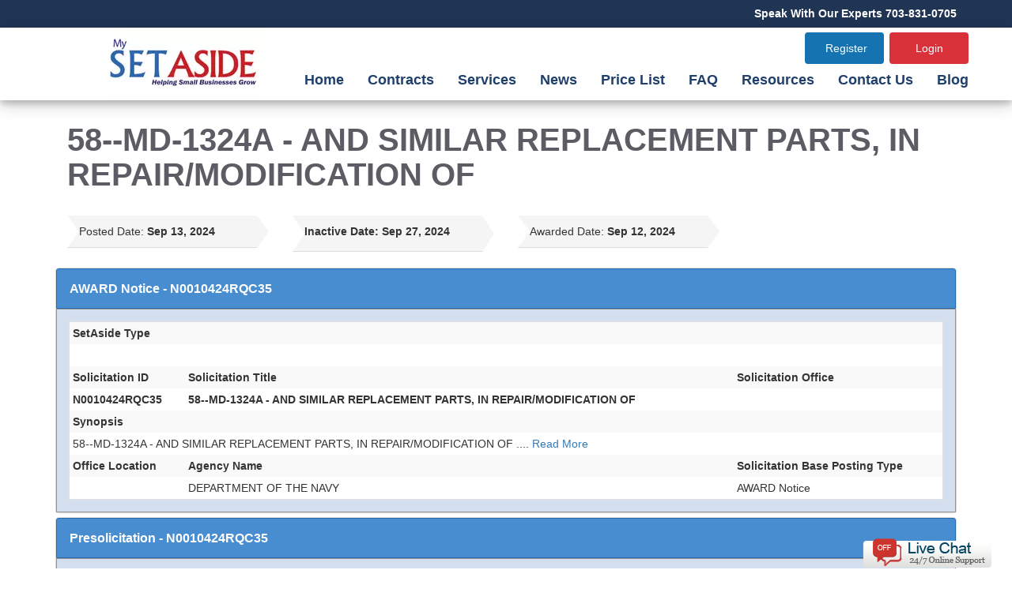

--- FILE ---
content_type: text/html; charset=utf-8
request_url: https://www.mysetaside.com/contract-search/58-md-1324a-and-similar-replacement-parts-in-repair-modification-of/n0010424rqc35
body_size: 6992
content:
<!DOCTYPE html>
<html lang="en">
<head>
    <meta charset="utf-8" />
    <meta name="viewport" content="width=device-width, initial-scale=1.0" />
    <base href="/" />
    <title>58--MD-1324A - AND SIMILAR REPLACEMENT PARTS, IN REPAIR/MODIFICATION OF - N0010424RQC35</title>
    <meta name="robots" content="index, follow" />
    <meta name="description" content="58--MD-1324A - AND SIMILAR REPLACEMENT PARTS, IN REPAIR/MODIFICATION OF" />
    <meta name="YahooSeeker" content="index, follow" />
    <meta name="msnbot" content="index, follow" />
    <meta name="googlebot" content="index, follow" />
    <meta name="allow-search" content="yes" />
    <meta name="distribution" content="Global" />
    <meta name="rating" content="General" />
    <meta name="revisit-after" content="1 Days" />
    <meta name="email" content="info@mysetaside.com" />
    <meta name="publisher" content="mysetaside.com" />
    <meta property="og:type" content="website" />
    <meta property="og:title" content="58--MD-1324A - AND SIMILAR REPLACEMENT PARTS, IN REPAIR/MODIFICATION OF - N0010424RQC35" />
    <meta property="og:description" content="58--MD-1324A - AND SIMILAR REPLACEMENT PARTS, IN REPAIR/MODIFICATION OF" />
    <meta property="og:url" content="https://www.mysetaside.com/contract-search/58--md-1324a---and-similar-replacement-parts--in-repair-or-modification-of/n0010424rqc35" />
    <meta property="og:site_name" content="mysetaside" />
    <meta property="og:image" content="https://d2gmbvmrdhvq08.cloudfront.net/images/msalogo-cover.webp" />
    <meta property="og:image:secure_url" content="https://d2gmbvmrdhvq08.cloudfront.net/images/msalogo-cover.webp" />
    <meta name="robots" content="all" />
    <meta name="referrer" content="always">
    <meta property="og:locale" content="en_US" />
    <!-- Facebook -->
    <meta property="og:image:width" content="1239">
    <meta property="og:image:height" content="649">
    <meta property="article:publisher" content="https://www.facebook.com/mysetaside" />
    <meta property="article:author" content="https://www.facebook.com/mysetaside" />
    <!-- Twitter -->
    <meta name="twitter:card" content="https://d2gmbvmrdhvq08.cloudfront.net/images/msalogo-cover.webp" />
    <meta name="twitter:description" content="58--MD-1324A - AND SIMILAR REPLACEMENT PARTS, IN REPAIR/MODIFICATION OF" />
    <meta name="twitter:title" content="58--MD-1324A - AND SIMILAR REPLACEMENT PARTS, IN REPAIR/MODIFICATION OF - N0010424RQC35" />
    <meta name="twitter:image" content="https://twitter.com/mysetaside" />
    <meta name="theme-color" content="#317EFB" />
    
    <link defer rel="apple-touch-icon" href="https://d2gmbvmrdhvq08.cloudfront.net/images/msafavicon.ico">
    <link defer rel="manifest" href="/manifest.json">

    <link defer href="https://d2gmbvmrdhvq08.cloudfront.net/css/site.css" rel="stylesheet">
    <link defer href="https://d2gmbvmrdhvq08.cloudfront.net/styles.css" rel="stylesheet">
    <link defer href="https://d2gmbvmrdhvq08.cloudfront.net/css/font-awesome.min.css" rel="stylesheet">
    <link defer href="https://d2gmbvmrdhvq08.cloudfront.net/css/RadzenPie.css" rel="stylesheet">
    <link defer href="https://d2gmbvmrdhvq08.cloudfront.net/css/bootstrap.min.css" rel="stylesheet">
    <link defer href="https://d2gmbvmrdhvq08.cloudfront.net/css/styles.css" rel="stylesheet">
    <link defer href="https://d2gmbvmrdhvq08.cloudfront.net/css/blazored-typeahead.css" rel="stylesheet">

    <script defer src="https://d2gmbvmrdhvq08.cloudfront.net/scripts/script.js"></script>
    <script defer src="https://d2gmbvmrdhvq08.cloudfront.net/js/inputfile.js"></script>
    <script defer src="https://d2gmbvmrdhvq08.cloudfront.net/js/Observer.js"></script>
    <script defer src="https://d2gmbvmrdhvq08.cloudfront.net/js/jquery.min.js"></script>
    <script defer src="https://d2gmbvmrdhvq08.cloudfront.net/js/bootstrap.min.js"></script>



    <link defer rel="icon" type="image/png" sizes="16x16" href="https://d2gmbvmrdhvq08.cloudfront.net/images/msafavicon.ico">
    <script>
        function BlazorSetTitle(title) {
            document.title = title;
        }
    </script>
    <script>
        window.getUserAgent = () => {
            return navigator.userAgent;
        };
    </script>
        <!-- Google Tag Manager -->
        <script>
            (function (w, d, s, l, i) {
                w[l] = w[l] || []; w[l].push({
                    'gtm.start':
                        new Date().getTime(), event: 'gtm.js'
                }); var f = d.getElementsByTagName(s)[0],
                    j = d.createElement(s), dl = l != 'dataLayer' ? '&l=' + l : ''; j.async = true; j.src =
                        'https://www.googletagmanager.com/gtm.js?id=' + i + dl; f.parentNode.insertBefore(j, f);
            })(window, document, 'script', 'dataLayer', 'GTM-PNTK596');</script>
        <!-- End Google Tag Manager -->
        <!-- Meta Pixel Code -->
        <script>
            !function (f, b, e, v, n, t, s) {
                if (f.fbq) return; n = f.fbq = function () {
                    n.callMethod ?
                        n.callMethod.apply(n, arguments) : n.queue.push(arguments)
                };
                if (!f._fbq) f._fbq = n; n.push = n; n.loaded = !0; n.version = '2.0';
                n.queue = []; t = b.createElement(e); t.async = !0;
                t.src = v; s = b.getElementsByTagName(e)[0];
                s.parentNode.insertBefore(t, s)
            }(window, document, 'script',
                'https://connect.facebook.net/en_US/fbevents.js');
            fbq('init', '236011678736115');
            fbq('track', 'PageView');
        </script>
        <noscript>
            <img height="1" width="1" style="display:none"
                 src="https://www.facebook.com/tr?id=236011678736115&ev=PageView&noscript=1" />
        </noscript>
        <!-- End Meta Pixel Code -->
</head>
    <script type="text/javascript">_linkedin_partner_id = "4248657"; window._linkedin_data_partner_ids = window._linkedin_data_partner_ids || []; window._linkedin_data_partner_ids.push(_linkedin_partner_id);</script>
    <script type="text/javascript">(function (l) { if (!l) { window.lintrk = function (a, b) { window.lintrk.q.push([a, b]) }; window.lintrk.q = [] } var s = document.getElementsByTagName("script")[0]; var b = document.createElement("script"); b.type = "text/javascript"; b.async = true; b.src = "https://snap.licdn.com/li.lms-analytics/insight.min.js"; s.parentNode.insertBefore(b, s); })(window.lintrk);</script>
    <noscript> <img height="1" width="1" style="display:none;" alt="" src="https://px.ads.linkedin.com/collect/?pid=4248657&fmt=gif" /> </noscript>
<body>
    <app>
        <!--Blazor:{"sequence":0,"type":"server","prerenderId":"9e47b8fab8734a7da5a584f14bb82b02","descriptor":"CfDJ8PUxEq9a7SJNoK8LG8Q\u002BEVXDz6J4iLVuMfSFnZ2qQsH6DKCqfiRoeLzhJLyKLTurejBLoowWfcdUphB1J0pfBrNXi7rMvNnnpBpSSTZjFESjxJVT/vYEN0PcjyBS4maP3E8BlJ/2eXgukL2llronKH3sNbgmtGmHowDL6dL\u002B0KGcev/ZYhfxouaYtP7Drp5rkZ8Za1cQDBWntZ2nCYdLV2HpXuY\u002BdGgTK0RNCrvH3i8xjYXDnpnDvceiJ/KFBU9NqLN/Z4VungvyvyuySpBRfhYHJIyIeFWNlqwHF7STfBtMur/QLJpSa8F4jsbqyD6gHQcsTGWiWx6dKJx/ydcOpyjansT18HhGECVHbFjI33yB"}-->
        <div>
    <section class="hdr-hght">
        <div class="container-fluid bg-blu navbar-fixed-top">

            <div class="container">
                <h5 class="text-right txt-algn"><strong>Speak With Our Experts 703-831-0705</strong></h5>

            </div>
        </div>
        <nav class="navbar navbar-inverse nav-shadow navbar-fixed-top nav-mt">
            <div class="container">
                <div class="navbar-header">
                    <button type="button" class="navbar-toggle" data-toggle="collapse" data-target="#myNavbar">
                        <span class="icon-bar"></span>
                        <span class="icon-bar"></span>
                        <span class="icon-bar"></span>
                    </button>
                    <a class="navbar-brand logo-padding" href="/">
                        <img src="https://d2gmbvmrdhvq08.cloudfront.net/images/msalogo-cover.webp" alt="MSA Logo" />
                    </a>
                </div>
                <div class="navbar-collapse collapse" id="myNavbar">
                    <ul class="nav navbar-nav nav-bttn">
                        <li class="logn-rgstr"><a class="btn btn-register btn-login" href="signup">Register</a></li>
                        <li class="logn-rgstr"><a class="btn btn-login btn-mrgn-lft" href="signin">Login</a></li>
                    </ul>

                    <ul class="nav navbar-nav navbar-right mrgn-nav">
                        <li class="nav-item px-3">
                            <a href="" class="nav-link active">
                                <span aria-hidden="true"></span> Home
                            </a>
                        </li>
                        <li>
                            <a href="setaside-contract-search" class="nav-link">
                                <span aria-hidden="true"></span> Contracts
                            </a>
                        </li>
                        <li class="nav-item px-3 ">
                            <a href="services" class="nav-link">
                                <span aria-hidden="true"></span> Services
                            </a>
                        </li>
                        <li>
                            <a href="news-and-events">News</a>
                        </li>
                        <li class="nav-item px-3 ">
                            <a href="pricing" class="nav-link">
                                <span aria-hidden="true"></span> Price List
                            </a>
                        </li>
                        <li class="nav-item px-3 ">
                            <a href="faq" class="nav-link">
                                <span aria-hidden="true"></span> FAQ
                            </a>
                        </li>
                        <li class="nav-item px-3 ">
                            <a href="resources" class="nav-link">
                                <span aria-hidden="true"></span> Resources
                            </a>
                        </li>
                        <li class="nav-item px-3 ">
                            <a href="contact-us" class="nav-link">
                                <span aria-hidden="true"></span> Contact Us
                            </a>
                        </li>
                        <li>
                            <a href="blog">Blog</a>
                        </li>
                    </ul>

                </div>


            </div>
            
        </nav>
    </section>

    <div>
        
<section class="page-bttm">
    <div class="container">
        <div class="col-md-12">
            <h1 class="txt-mrgntop agncs-txt">58--MD-1324A - AND SIMILAR REPLACEMENT PARTS, IN REPAIR/MODIFICATION OF</h1>
            
                    <div class="row partial">
                        <div class="col-md-3">
                            <div class="panel panel-default">
                                <div class="panel-heading">
                                    Posted Date:
                                        <b>Sep 13, 2024</b>
                                    </div></div>
                                 </div>
                                <div class="col-md-3">
                                    <div class="panel panel-default">
                                        <div class="panel-heading">
                                    <label>Inactive Date:</label>
                                    <b>Sep 27, 2024</b>
                        </div>
                                    </div>
                                </div>

                                <div class="col-md-3">
                                    <div class="panel panel-default">
                                        <div class="panel-heading">
                                            Awarded Date:
                                                <b>Sep 12, 2024</b>
                                        </div>
                                    </div>
                                </div>
                            </div>

                        </div>
    </div>


    <div class="panel-group" id="accordion">
        <div class="container">
                <div class="panel panel-default">
                    <div class="panel-heading panel-hdr-bg">
                        <h4 class="panel-title">
                            <a data-parent="#">AWARD Notice - N0010424RQC35</a>
                        </h4>
                    </div>
                    <div>
                        <div class="panel-body opportunity-content table-responsive">

                            <table border="0" cellpadding="0" cellspacing="0" width="100%" class="opportunity-detail table-striped">
                                <tbody>
                                    <tr class="row-title">
                                        <td colspan="3">
                                            SetAside Type
                                        </td>

                                    </tr>
                                    <tr>
                                        <td colspan="3">
                                           
                                        </td>

                                    </tr>
                                    <tr class="row-title">
                                        <td>
                                            Solicitation ID
                                        </td>
                                        <td>
                                            Solicitation Title
                                        </td>
                                        <td>
                                            Solicitation Office
                                        </td>

                                    </tr>
                                    <tr>
                                        <td>
<b> N0010424RQC35</b>                                            
                                        </td>
                                        <td>
<b>58--MD-1324A - AND SIMILAR REPLACEMENT PARTS, IN REPAIR/MODIFICATION OF</b>                                            
                                        </td>
                                        <td>
                                            
                                        </td>

                                    </tr>
                                    <tr class="row-title">

                                        <td colspan="3">
                                            Synopsis
                                        </td>


                                    </tr>
                                    <tr>
                                        <td colspan="3">

                                                     <div>58--MD-1324A - AND SIMILAR REPLACEMENT PARTS, IN REPAIR/MODIFICATION OF .... <a style="cursor:pointer"> Read More</a></div>

                                        </td>
                                    </tr>
                                    <tr class="row-title">
                                        <td>

                                            Office Location
                                        </td>
                                        <td>
                                            Agency Name
                                        </td>
                                        <td>
                                            Solicitation Base Posting Type
                                        </td>

                                    </tr>
                                    <tr>
                                        <td>
                                            
                                        </td>
                                        <td>
DEPARTMENT OF THE NAVY
                                        </td>
                                        <td>
AWARD Notice
                                        </td>

                                    </tr>

                                </tbody>
                            </table>

                        </div>
                    </div>
                </div>
                <div class="panel panel-default">
                    <div class="panel-heading panel-hdr-bg">
                        <h4 class="panel-title">
                            <a data-parent="#">Presolicitation - N0010424RQC35</a>
                        </h4>
                    </div>
                    <div>
                        <div class="panel-body opportunity-content table-responsive">

                            <table border="0" cellpadding="0" cellspacing="0" width="100%" class="opportunity-detail table-striped">
                                <tbody>
                                    <tr class="row-title">
                                        <td colspan="3">
                                            SetAside Type
                                        </td>

                                    </tr>
                                    <tr>
                                        <td colspan="3">
                                           
                                        </td>

                                    </tr>
                                    <tr class="row-title">
                                        <td>
                                            Solicitation ID
                                        </td>
                                        <td>
                                            Solicitation Title
                                        </td>
                                        <td>
                                            Solicitation Office
                                        </td>

                                    </tr>
                                    <tr>
                                        <td>
<b> N0010424RQC35</b>                                            
                                        </td>
                                        <td>
<b>58--MD-1324A - AND SIMILAR REPLACEMENT PARTS, IN REPAIR/MODIFICATION OF</b>                                            
                                        </td>
                                        <td>
                                            
                                        </td>

                                    </tr>
                                    <tr class="row-title">

                                        <td colspan="3">
                                            Synopsis
                                        </td>


                                    </tr>
                                    <tr>
                                        <td colspan="3">

                                                     <div> NSN 7G-5895-016534360, TDP VER 005, QTY 95 EA, DELIVERY FOB ORIGIN. The Government does not own the data or the rights to the data needed to purchase / contract repair of this part from additional sources. It has been determined to be uneconomical to buy the data or rights to the data. It is uneconomical to reverse engineer the part. ALL FIRMS SHOULD INCLUDE THEIR CAGE CODE ON SOLICITATION REQUESTS. Interested parties may obtain copies of Military and Federal Specifications and Standards, Qualified Products Lists (QPLs), Qualified Product Databases (QPDs), Military Handbooks, and other standardized documents from the DoD Single .... <a style="cursor:pointer"> Read More</a></div>

                                        </td>
                                    </tr>
                                    <tr class="row-title">
                                        <td>

                                            Office Location
                                        </td>
                                        <td>
                                            Agency Name
                                        </td>
                                        <td>
                                            Solicitation Base Posting Type
                                        </td>

                                    </tr>
                                    <tr>
                                        <td>
                                            
                                        </td>
                                        <td>
DEPARTMENT OF THE NAVY
                                        </td>
                                        <td>
Presolicitation
                                        </td>

                                    </tr>

                                </tbody>
                            </table>

                        </div>
                    </div>
                </div>
            <div class="logn-details">
                <a class="btn btn-logn-details">Login to see details</a>
            </div>
        </div>
    </div>

</section>
    </div>

    <section>
        <footer class="footer-bg">
            <div class="container">
                <div class="text-center footer-mrgntop footer-text">
                    <p>950 Herndon Parkway, Suite 410, Herndon, VA 20170</p>
                    <p>
                        Tel : 703-831-0705
                        Fax : 509-756-9198
                    </p>
                    <p>Email : <a class="mail-link" href="mailto:info@mysetaside.com">info@mysetaside.com </a></p>
                    <p class="fa-size">
                        <a href="https://www.facebook.com/mysetasideofficial/" alt="fb">
                            <svg xmlns="http://www.w3.org/2000/svg" viewBox="0 0 448 512" width="26" height="26">
                                <path d="M64 32C28.7 32 0 60.7 0 96V416c0 35.3 28.7 64 64 64h98.2V334.2H109.4V256h52.8V222.3c0-87.1 39.4-127.5 125-127.5c16.2 0 44.2 3.2 55.7 6.4V172c-6-.6-16.5-1-29.6-1c-42 0-58.2 15.9-58.2 57.2V256h83.6l-14.4 78.2H255V480H384c35.3 0 64-28.7 64-64V96c0-35.3-28.7-64-64-64H64z" fill="#fff"></path>
                            </svg>
                        </a> &#47; <a href="https://twitter.com/My_Set_Aside/" alt="twitter">
                            <svg xmlns="http://www.w3.org/2000/svg" viewBox="0 0 448 512" width="26" height="26">
                                <path d="M64 32C28.7 32 0 60.7 0 96V416c0 35.3 28.7 64 64 64H384c35.3 0 64-28.7 64-64V96c0-35.3-28.7-64-64-64H64zm297.1 84L257.3 234.6 379.4 396H283.8L209 298.1 123.3 396H75.8l111-126.9L69.7 116h98l67.7 89.5L313.6 116h47.5zM323.3 367.6L153.4 142.9H125.1L296.9 367.6h26.3z" fill="#fff"></path>
                            </svg>
                        </a>  &#47; <a href="https://www.linkedin.com/company/mysetaside/" alt="lingdn">
                            <svg xmlns="http://www.w3.org/2000/svg" viewBox="0 0 448 512" width="26" height="26">
                                <path d="M416 32H31.9C14.3 32 0 46.5 0 64.3v383.4C0 465.5 14.3 480 31.9 480H416c17.6 0 32-14.5 32-32.3V64.3c0-17.8-14.4-32.3-32-32.3zM135.4 416H69V202.2h66.5V416zm-33.2-243c-21.3 0-38.5-17.3-38.5-38.5S80.9 96 102.2 96c21.2 0 38.5 17.3 38.5 38.5 0 21.3-17.2 38.5-38.5 38.5zm282.1 243h-66.4V312c0-24.8-.5-56.7-34.5-56.7-34.6 0-39.9 27-39.9 54.9V416h-66.4V202.2h63.7v29.2h.9c8.9-16.8 30.6-34.5 62.9-34.5 67.2 0 79.7 44.3 79.7 101.9V416z" fill="#fff"></path>
                            </svg>
                        </a> &#47; <a href="https://www.youtube.com/@mysetaside" alt="youtube">
                            <svg xmlns="http://www.w3.org/2000/svg" viewBox="0 0 448 512" width="26" height="26">
                                <path d="M282 256.2l-95.2-54.1V310.3L282 256.2zM384 32H64C28.7 32 0 60.7 0 96V416c0 35.3 28.7 64 64 64H384c35.3 0 64-28.7 64-64V96c0-35.3-28.7-64-64-64zm14.4 136.1c7.6 28.6 7.6 88.2 7.6 88.2s0 59.6-7.6 88.1c-4.2 15.8-16.5 27.7-32.2 31.9C337.9 384 224 384 224 384s-113.9 0-142.2-7.6c-15.7-4.2-28-16.1-32.2-31.9C42 315.9 42 256.3 42 256.3s0-59.7 7.6-88.2c4.2-15.8 16.5-28.2 32.2-32.4C110.1 128 224 128 224 128s113.9 0 142.2 7.7c15.7 4.2 28 16.6 32.2 32.4z" fill="#fff"></path>
                            </svg>
                        </a> / <a href="https://www.instagram.com/mysetaside/" alt="instagram">
                            <svg xmlns="http://www.w3.org/2000/svg" viewBox="0 0 448 512" width="26" height="26">
                                <path d="M194.4 211.7a53.3 53.3 0 1 0 59.3 88.7 53.3 53.3 0 1 0 -59.3-88.7zm142.3-68.4c-5.2-5.2-11.5-9.3-18.4-12c-18.1-7.1-57.6-6.8-83.1-6.5c-4.1 0-7.9 .1-11.2 .1c-3.3 0-7.2 0-11.4-.1c-25.5-.3-64.8-.7-82.9 6.5c-6.9 2.7-13.1 6.8-18.4 12s-9.3 11.5-12 18.4c-7.1 18.1-6.7 57.7-6.5 83.2c0 4.1 .1 7.9 .1 11.1s0 7-.1 11.1c-.2 25.5-.6 65.1 6.5 83.2c2.7 6.9 6.8 13.1 12 18.4s11.5 9.3 18.4 12c18.1 7.1 57.6 6.8 83.1 6.5c4.1 0 7.9-.1 11.2-.1c3.3 0 7.2 0 11.4 .1c25.5 .3 64.8 .7 82.9-6.5c6.9-2.7 13.1-6.8 18.4-12s9.3-11.5 12-18.4c7.2-18 6.8-57.4 6.5-83c0-4.2-.1-8.1-.1-11.4s0-7.1 .1-11.4c.3-25.5 .7-64.9-6.5-83l0 0c-2.7-6.9-6.8-13.1-12-18.4zm-67.1 44.5A82 82 0 1 1 178.4 324.2a82 82 0 1 1 91.1-136.4zm29.2-1.3c-3.1-2.1-5.6-5.1-7.1-8.6s-1.8-7.3-1.1-11.1s2.6-7.1 5.2-9.8s6.1-4.5 9.8-5.2s7.6-.4 11.1 1.1s6.5 3.9 8.6 7s3.2 6.8 3.2 10.6c0 2.5-.5 5-1.4 7.3s-2.4 4.4-4.1 6.2s-3.9 3.2-6.2 4.2s-4.8 1.5-7.3 1.5l0 0c-3.8 0-7.5-1.1-10.6-3.2zM448 96c0-35.3-28.7-64-64-64H64C28.7 32 0 60.7 0 96V416c0 35.3 28.7 64 64 64H384c35.3 0 64-28.7 64-64V96zM357 389c-18.7 18.7-41.4 24.6-67 25.9c-26.4 1.5-105.6 1.5-132 0c-25.6-1.3-48.3-7.2-67-25.9s-24.6-41.4-25.8-67c-1.5-26.4-1.5-105.6 0-132c1.3-25.6 7.1-48.3 25.8-67s41.5-24.6 67-25.8c26.4-1.5 105.6-1.5 132 0c25.6 1.3 48.3 7.1 67 25.8s24.6 41.4 25.8 67c1.5 26.3 1.5 105.4 0 131.9c-1.3 25.6-7.1 48.3-25.8 67z" fill="#fff"></path>
                            </svg>
                        </a>
                    </p>
                </div>
            </div>
        </footer>
    </section>
    <section class="sub-footer text-center">
        <div class="container footer-mrgntop">
            <p><a href="refund-policy">Refund Policy</a> | <a href="privacy-policy">Privacy Policy</a> | <a href="terms-and-conditions">Terms &amp; Conditions</a></p>
            <p>Copyright © 2025 MySetAside. All rights reserved.</p>
        </div>
    </section>
    <div class="mdl modal-backdrop" id="mdl" style="display:none;">
        <div class="modal" tabindex="-1" role="dialog" style="display:block;">
            <div class="modal-dialog">
                <img loading="lazy" src="https://d2gmbvmrdhvq08.cloudfront.net/images/3.gif" />
            </div>
        </div>
    </div>
</div>
<div id="comm100-button-6f040000-0000-0000-0000-008e000066e1"></div>
    <!--Blazor:{"prerenderId":"9e47b8fab8734a7da5a584f14bb82b02"}-->
    </app>
    <div id="blazor-error-ui" style="margin-top:250px">
        
            An error has occurred. This application may no longer respond until reloaded.
        
        
        <a href="#" class="reload">Reload</a>
        <a href="#" class="dismiss">🗙</a>
    </div>
    <script defer src="https://d2gmbvmrdhvq08.cloudfront.net/js/blazor.server.js"></script>
    <script defer src="https://d2gmbvmrdhvq08.cloudfront.net/js/Chart.js"></script>
    <script defer src="https://d2gmbvmrdhvq08.cloudfront.net/js/Charts.js"></script>
    <script defer src="https://d2gmbvmrdhvq08.cloudfront.net/js/LiveChat.js"></script>
    <script defer src="https://d2gmbvmrdhvq08.cloudfront.net/js/blazored-typeahead.js"></script>
    <script defer src="https://d2gmbvmrdhvq08.cloudfront.net/js/Radzen.js"></script>
        <!-- Google Tag Manager (noscript) -->
        <noscript>
            <iframe src="https://www.googletagmanager.com/ns.html?id=GTM-PNTK596"
                    height="0" width="0" style="display:none;visibility:hidden"></iframe>
        </noscript>
        <!-- End Google Tag Manager (noscript) -->
    <input name="__RequestVerificationToken" type="hidden" value="CfDJ8PUxEq9a7SJNoK8LG8Q-EVXmCKVRbjnIM5TBYZ6Fr3mQjiDZPRCZ7J_3Shwxe9jCOrSye3t5ChcA2PF0iqvh0Q6Pldyrjd57pjeE_Vt1erwZKSsNfRcvdyoZSOh1VP9baSjk0lJZqdQE3Nd2ncwa54A" />
</body>
</html>


--- FILE ---
content_type: text/css
request_url: https://d2gmbvmrdhvq08.cloudfront.net/css/site.css
body_size: 830
content:
@import url(open-iconic/font/css/open-iconic-bootstrap.min.css);.sidebar .navbar-brand,.sidebar .oi{font-size:1.1rem}.top-row,app{display:flex}body,html{font-family:'Helvetica Neue',Helvetica,Arial,sans-serif}.btn-link,a{color:#0366d6}.btn-primary{color:#fff;background-color:#1b6ec2;border-color:#1861ac}app{position:relative;flex-direction:column}.top-row{height:3.5rem;align-items:center}.main{flex:1}.main .top-row{background-color:#f7f7f7;border-bottom:1px solid #d6d5d5;justify-content:flex-end}.main .top-row .btn-link,.main .top-row>a{white-space:nowrap;margin-left:1.5rem}.main .top-row a:first-child{overflow:hidden;text-overflow:ellipsis}.sidebar{background-image:linear-gradient(180deg,#052767 0,#3a0647 70%)}.sidebar .top-row{background-color:rgba(0,0,0,.4)}.sidebar .oi{width:2rem;vertical-align:text-top;top:-2px}.sidebar .nav-item{font-size:.9rem;padding-bottom:.5rem}.sidebar .nav-item:first-of-type{padding-top:1rem}.sidebar .nav-item:last-of-type{padding-bottom:1rem}.sidebar .nav-item a{color:#d7d7d7;border-radius:4px;height:3rem;display:flex;align-items:center;line-height:3rem}.sidebar .nav-item a.active{background-color:rgba(255,255,255,.25);color:#fff}.navbar-toggler,.sidebar .nav-item a:hover{background-color:rgba(255,255,255,.1)}.sidebar .nav-item a:hover{color:#fff}.valid.modified:not([type=checkbox]){outline:#26b050 solid 1px}.invalid{outline:red solid 1px}.validation-message{color:red}#blazor-error-ui{background:#ffffe0;bottom:0;box-shadow:0 -1px 2px rgba(0,0,0,.2);display:none;left:0;padding:.6rem 1.25rem .7rem;position:fixed;width:100%;z-index:1000}#blazor-error-ui .dismiss{cursor:pointer;position:absolute;right:.75rem;top:.5rem}@media (max-width:767.98px){.main .top-row:not(.auth){display:none}.main .top-row.auth{justify-content:space-between}.main .top-row .btn-link,.main .top-row a{margin-left:0}}@media (min-width:768px){.main .top-row,.sidebar{position:sticky;top:0}.sidebar{width:250px;height:100vh}.displayNone,.navbar-toggler{display:none}.sidebar .collapse{display:block}.Dashbrd-panelouter,.Partial-panelouter,.Verificationinfo-panelouter{border:0 solid #333;height:91px;margin:35px auto -268px;position:relative;width:auto;z-index:0}.Verificationinfo-panelinner{margin:0 auto;border:0 solid #e5da9f;height:35px;width:980px}.Dashbrdmsg,.Verifleft,.subcribe{background:linear-gradient(to bottom,rgba(216,237,254,.95) 0,rgba(216,237,254,.95) 1%,rgba(216,237,254,.95) 100%) rgba(0,0,0,0);color:#4c4939;font-family:"Open Sans",sans-serif;font-size:14px;font-weight:400;height:50px;line-height:50px;padding-left:10px;text-align:left;text-decoration:none}.Dashbrdmsg,.Verifleft{border:1px solid #51c0ee;width:675px;-moz-border-radius:5px;-webkit-border-radius:5px;-khtml-border-radius:5px;border-radius:5px}.subcribe{border:1px solid #51c0ee;width:800px;-moz-border-radius:5px;-webkit-border-radius:5px;-khtml-border-radius:5px;border-radius:5px}}

--- FILE ---
content_type: text/css
request_url: https://d2gmbvmrdhvq08.cloudfront.net/styles.css
body_size: 3693
content:
@charset "utf-8";.SocBox,.nav-float>li{float:left}.Pricecircle,.btn{text-align:center}#subpagetop,.date,.tooltip-wrapper,.tooltipDemo{position:relative}body,p{line-height:25px}.btn,body{font-size:14px;line-height:1.42857143}body{font-family:'Open Sans',sans-serif;font-weight:400;color:#333;background-color:#fff}.bg-blu{background-color:#01406c;color:#fff}.txt-algn{font-size:14px;margin-top:10px;margin-bottom:10px;font-weight:500}.navbar-inverse{background-color:#fff;border-bottom:1px solid #ffcb05}.mrgn-nav{margin-top:-52px;margin-right:7%}.mrgn-nav>.active>a,.mrgn-nav>li>a:focus,.mrgn-nav>li>a:hover{color:#555!important;background:url(https://d173y09anco8it.cloudfront.net/UAT/images/y-arrow.png) no-repeat rgba(0,0,0,0);background-position:bottom center;background-size:20px;background-color:#fff!important}.bg-img,.navbar-inverse .navbar-nav>li>a,.text-white{color:#fff}.nav-float{margin-right:84px}.mrgn-nav>li>a{color:#777!important;font-size:17px}.navbar-inverse .navbar-nav>li>.btn-primary,.navbar-inverse .navbar-nav>li>.btn-success{padding-top:9px;padding-bottom:9px;margin-right:12px}.navbar-inverse .navbar-nav>li>.btn-success:focus,.navbar-inverse .navbar-nav>li>.btn-success:hover{color:#fff!important;background-color:#449d44!important;border-color:#398439!important}.navbar>.container .navbar-brand,.navbar>.container-fluid .navbar-brand{margin-left:76px!important}.navbar-inverse .navbar-nav>li>.btn-primary:focus,.navbar-inverse .navbar-nav>li>.btn-primary:hover{color:#fff!important;background-color:#286090!important;border-color:#204d74!important}.mrgn-top{margin-top:12px}.btn{display:inline-block!important;padding:6px 20px;margin-bottom:0;font-weight:400;white-space:nowrap;vertical-align:middle;-ms-touch-action:manipulation;touch-action:manipulation;cursor:pointer;-webkit-user-select:none;-moz-user-select:none;-ms-user-select:none;user-select:none;background-image:none;border:1px solid transparent;border-radius:4px}.twitter-hover{background-image:url(https://d173y09anco8it.cloudfront.net/UAT/images/twitter-hover.png)}.facebook-hover{background-image:url(https://d173y09anco8it.cloudfront.net/UAT/images/facebook-hover.png)}.linkedin-hover{background-image:url(https://d173y09anco8it.cloudfront.net/UAT/images/linkedin-hover.png)}.social-slide{float:left;height:34px;margin:5px;transition:.3s;width:34px}.social-slide:hover{background-position:0 -34px}.SocBox{border:0 solid #ccc;height:72px;margin-left:0;margin-top:20px;width:200px}a.text-white:hover{color:#ccc}.trl-txt,.txt-mrgn{margin-top:40px}.txt-mrgn1{margin-top:20px}.bg-img{background-image:url(https://d173y09anco8it.cloudfront.net/UAT/images/home_bg.jpg);background-position:-65px 0}.add-header-banner{height:572px}.txt-hdng{font-size:44px;margin-top:50px}.hdng-wdth,.txt-size{font-size:18px}.hdng-wdth{width:447px}.bg-yellow{background-color:#fcd355}.btn-orange,.btn-orange:active,.btn-orange:focus,.btn-orange:hover{color:#fff;background-color:#fc7727;border-color:#de5401;margin-bottom:5px}.Bracketleft,.Bracketright{background-image:url(https://d173y09anco8it.cloudfront.net/UAT/images/bracket.jpg);background-position:89% 36px;border:0 solid #333;float:left;height:173px;width:30px;background-repeat:repeat-x}.txt-mrgntop{margin-top:30px;margin-bottom:30px}.bg-grey{background-color:#f5f5f5;color:#000}.Bracketright{transform:rotateY(180deg)}.trialtxtbutton{margin-top:13px}.bg-skyblu{background-color:#2d91d4;color:#fff}.bdr-left{border-left:1px solid #333}.bg-grasgreen{background-color:#7be9a2;color:#333}.bg-img-sq{background-image:url(https://d173y09anco8it.cloudfront.net/UAT/images/bg_green.png);background-repeat:repeat-x}.hdng-hght{height:40px}#accordion .panel-heading{padding:0}#accordion .panel-title>a{display:block;padding:16px;outline:0;font-weight:700;text-decoration:none}#accordion .panel-title>a.accordion-toggle::before,#accordion a[data-toggle=collapse]::before{content:"\e113";float:right;font-family:'Glyphicons Halflings';margin-right:1em}#accordion .panel-title>a.accordion-toggle.collapsed::before,#accordion a.collapsed[data-toggle=collapse]::before{content:"\e114"}.txt-dctrn{text-decoration:underline}.bg-dark-yellow{background-color:#f2bf26;color:#fff}.bg-seablu{background-color:#09c;color:#fff}.bg-dark-grey{background-color:#5a7783;color:#fff}.bdr-all{border:1px solid #d6d5d5}.pricelist-container-inner{border:1px solid #cfcfcf;width:100%;background-color:#f8f7f7}.price-box-y{background:url(https://d173y09anco8it.cloudfront.net/UAT/images/price-yellow.png) top center no-repeat}.price-box-sb{background:url(https://d173y09anco8it.cloudfront.net/UAT/images/price-seablu.png) top center no-repeat}.price-box-g{background:url(https://d173y09anco8it.cloudfront.net/UAT/images/price-grey.png) top center no-repeat}.price-box-db{background:url(https://d173y09anco8it.cloudfront.net/UAT/images/price-darkblu.png) top center no-repeat}.txt-sze{font-size:22px}.price-box{width:100%;height:100%;padding:10px}.Pricecircleouter{background:#09c;border:8px solid #09c;border-radius:70px;height:140px;margin:40px auto;width:140px}.Pricecircle{background:#f4f2f2;border-radius:60px;box-shadow:0 6px 0 -1px rgba(0,0,0,.5);color:#525252;font-family:"Open Sans",sans-serif;font-size:42px!important;height:120px;line-height:115px;margin:0 auto;width:120px}.Synopsisbox,.Synopsistxt,.newseventsbox,.newseventstxt{box-shadow:0 0 .625em .08em rgba(0,0,0,.05);height:auto}.bg-ash{background-color:#e4e3e3;padding:10px 15px;border-bottom:1px solid transparent}.click-space{padding:30px 0}.btn-orange{background-color:#fc6205;color:#fff;border:1px solid #de5401}.center-block{display:block!important;margin-right:auto;margin-left:auto}.topboxcontainer{background-color:#f5f5f5;padding-top:20px}.fltr-icon{float:right;color:#333;font-weight:700}.date,.form-title,.newsheading a,.signin-info{font-weight:400}.Synopsisbox,.Synopsistxt{background-color:#fff;border-color:#e9e9e9 #e9e9e9 #41b7d8;border-width:1px 1px 2px;border-style:solid;margin:10px auto 0}.fa-building-o,.fa-clock-o,.fa-comment{color:#e53b2c;font-size:18px}.bottombox{border-top:1px solid #ccc;color:#00a2e8;height:auto;line-height:50px;margin-top:10px;text-align:right}.date,.lastbox{text-align:center}.cntrct-txt{color:#777;font-size:16px}.Searchrighttxt{color:#ff7f27!important}.newseventsbox,.newseventstxt{background-color:#f1f7fa;border-color:#e9e9e9 #e9e9e9 #41b7d8;border-image:none;border-style:solid;border-width:1px 1px 2px}.newsheading a{color:#f75b49;font-size:18px}.info{background-color:#2d65b0;border-radius:.4em;box-shadow:0 0 .25em 0 rgba(0,0,0,.25);box-sizing:border-box;left:-7.5em;overflow:hidden;padding:1em;top:0;width:5.5em;float:left}.date{border-bottom:1px solid #ddd;color:#fff;display:block;font-family:"Open Sans Condensed",sans-serif;font-size:1.5em;margin:0 0 .75em;padding:0 0 1em;z-index:1}.signbox,.signin-bg{border:0 solid #000}.stat{display:inline;color:#fff}.no-padding-left{padding-left:0}@media only screen and (min-device-width:320px)and (max-device-width:413px){.mrgn-nav{margin-top:0;margin-right:0}.navbar-inverse .navbar-nav>.active>a,.navbar-inverse .navbar-nav>.active>a:focus,.navbar-inverse .navbar-nav>.active>a:hover{color:#555;background:#ffcb05!important}.navbar-inverse .navbar-toggle{border-color:#ddd;background-color:#ddd}.navbar-inverse .navbar-toggle .icon-bar{background-color:#888}.pricelist-container{margin-bottom:8%}}@media only screen and (min-device-width:414px)and (max-device-width:736px){.mrgn-nav{margin-top:-25px;margin-right:-4px}.trialtxt{width:255px}.pricelist-container{margin-bottom:8%}}.signin-info{font-size:46px;line-height:48px;color:#5d5b64}.signin-txt{color:#777;font-size:19px;line-height:23px}.signin-bg{background-color:#f4f4f4;box-shadow:0 0 3px 3px rgba(0,0,0,.1);border-radius:5px}.frmbox,.frmboxs,.lastbox{border:1px solid #e3e3e3;background-color:#f4f4f4;width:100%}.signin-hdng{color:#3574a0;font-size:23px;padding-left:15px}#subpagetop{background-color:#fdd355;background-position:50% 24px;background-repeat:repeat-x;border:0 solid #288200;box-shadow:0 4px 2px -2px #e5e5e5;height:30px;margin:0 auto;width:auto;z-index:1}.boxs input{margin-left:137px;margin-top:-32px}.form-group-box label,.lastbox input{margin-top:10px}.boxs{margin-left:80px;margin-top:15px}.frmbck{margin:60px}.frmbck img{height:26px;width:23px}.form-title{color:#777;font-size:25px;line-height:50px;margin-left:200px}.lastbox{height:55px;margin-left:0}.lastbox input{width:120px;background:#337ab7;color:#fff}.form-titles{margin-left:10px;font-size:25px;font-weight:200}.seltconlt{width:250px;margin-top:15px;margin-left:10px}.signbox,.signboxs{width:720px;box-shadow:0 0 3px 3px rgba(0,0,0,.1);margin-left:15px;float:left;background-color:#f4f4f4}.signbox{height:280px;border-radius:5px}.signboxs{height:230px;border:0 solid #000;border-radius:5px}.dbt,.dnnlistbox{box-shadow:0 1px 0 0 rgba(255,255,255,.8),0 1px 2px 0 rgba(0,0,0,.1) inset;transition:.3s ease-in-out}.reg-wdth{width:447px;font-size:18px;color:#777}.Securesign-title{color:#3574a0;font-family:"Open Sans",sans-serif;font-size:23px;font-weight:400;height:67px;line-height:67px;padding-left:30px;text-align:left;text-transform:uppercase}.text-box{width:430px;border:0 solid #333;height:54px;float:left}.headtxt{float:left;border:0 solid #000;height:36px;width:160px;line-height:27px;text-align:right;font-size:13px}.login-icon{margin-left:-154px;margin-top:20px}.login-icons{margin-left:-154px;margin-top:-7px}.butn{margin-left:160px;float:left}.buttonalign{float:left;margin-left:15px}.dbt{border:1px solid #c4c4c4;border-radius:4px;font-size:14px;height:30px;margin-left:10px;padding-left:5px}.forgot{border:0 solid #000;float:left;height:30px;line-height:30px;margin-left:172px;width:380px}.dsh-hdng,.dsh-parh{font-family:'Open Sans',sans-serif;font-weight:400;width:780px;text-align:center}.titlebox-dashboard{height:120px;border:1px solid #e3e3e3;background-color:#f4f4f4;text-align:center;margin:50px auto}.dsh-hdng{font-size:46px;height:auto;line-height:48px;color:#5d5b64;text-decoration:none;margin-top:6px}.dsh-parh{color:#777;display:block;font-size:26px;line-height:29px;margin-top:20px}.dsh-icon{background-image:url(https://d173y09anco8it.cloudfront.net/UAT/images/dashboard.png);background-position:63px 13px;background-size:100px auto;background-repeat:no-repeat;border:0 solid #333;float:right;height:106px;vertical-align:bottom;width:198px}.Pichart{height:268px;border:1px solid #e3e3e3;background-color:#f4f4f4;text-align:center;margin-top:-30px;width:100%}.dsh-wdth{font-size:20px;color:#000;margin-top:80px;margin-bottom:-50px}.dshbo-wdth{font-size:22px;color:#000;margin-top:-15px}.dnnlistbox{border:1px solid #c4c4c4;border-radius:4px;font-size:14px;height:250px;margin-left:0;width:100%;background:#fff}.AddOpp,.RegisterUser,.myButton{cursor:pointer;font-family:"Open Sans",sans-serif;font-size:16px;text-decoration:none;text-align:center}.tooltipDemo{display:inline;text-decoration:none;left:15px;top:7px}.tooltipDemo:hover:before{border:solid;border-color:transparent #003f6b;border-width:6px 6px 6px 0;bottom:21px;content:"";left:35px;top:5px;position:absolute;z-index:95}.tooltipDemo:hover:after{background:#003f6b;border-radius:5px;moz-border-radius:5px;-webkit-border-radius:5px;color:#fff;width:150px;left:40px;top:-5px;content:attr(alt);position:absolute;padding:5px 15px;z-index:95}.RegisterUser{-moz-box-shadow:inset 0 1px 0 0 #fff;-webkit-box-shadow:inset 0 1px 0 0 #fff;box-shadow:inset 0 1px 0 0 #fff;background:-webkit-gradient(linear,left top,left bottom,color-stop(.05,#ededed),color-stop(1,#dfdfdf));background:-moz-linear-gradient(top,#ededed 5%,#dfdfdf 100%);background:-webkit-linear-gradient(top,#ededed 5%,#dfdfdf 100%);background:-o-linear-gradient(top,#ededed 5%,#dfdfdf 100%);background:-ms-linear-gradient(top,#ededed 5%,#dfdfdf 100%);background:linear-gradient(to bottom,#ededed 5%,#dfdfdf 100%);background-color:#ededed;-moz-border-radius:6px;-webkit-border-radius:6px;border:1px solid #999;border-radius:3px;color:#333;display:inline-block;padding:4px 15px;text-shadow:-2px 0 1px #fff}#contentType .cntText,.cntText{clear:both;line-height:18px;padding:15px 0}#contentType{border:1px solid #e3e3e3;clear:both;height:100%;margin:30px auto;min-height:360px;padding:0;width:978px}.joinStep{margin:-2px 0 30px -1px}.cntText{border-top:1px solid #373d44;margin:-6px 0 11px;width:100%}.btnAlignC{clear:both;margin:0 0 30px;text-align:center;width:100%}.AddOpp,.myButton{moz-box-shadow:inset 0px 1px 0px 0px #bee2f9;-webkit-box-shadow:inset 0 1px 0 0 #bde2f8;box-shadow:inset 0 1px 0 0 #bde2f8;background:-webkit-gradient(linear,left top,left bottom,color-stop(.05,#62b8ed),color-stop(1,#448cce));background:-moz-linear-gradient(top,#63b8ee 5%,#468ccf 100%);background:-webkit-linear-gradient(top,#62b8ed 5%,#448cce 100%);background:-o-linear-gradient(top,#63b8ee 5%,#468ccf 100%);background:-ms-linear-gradient(top,#63b8ee 5%,#468ccf 100%);background:linear-gradient(to bottom,#62b8ed 5%,#448cce 100%) #62b8ed;background-color:#62b8ed;-moz-border-radius:3px;-webkit-border-radius:3px;border:1px solid #3766a3;border-radius:3px;color:#fff;display:inline-block;padding:4px 15px;text-shadow:-1px -1px 0 hsla(0,0%,0%,.5)}#contentType h1{clear:both;color:#5d5b64;font-family:Arial,Dotum;font-size:20px;line-height:22px;margin:0 10px 13px}#contentType .cntText{border-top:1px solid #d7d7d7;margin:-1px 10px 11px;width:94%}.tooltip-wrapper{display:inline-block;cursor:help}.tooltip-span{visibility:hidden;position:absolute;width:250px;bottom:100%;left:50%;margin-left:-100px;background-color:#fff;box-shadow:10px 10px 5px #aaa;color:#333;text-align:center;padding:5px 0;border-radius:6px;z-index:1;border:1px solid #aaa}.tooltip-span::after{content:"";position:absolute;top:100%;left:50%;margin-left:-5px;border-width:5px;border-style:solid;border-color:#fff transparent transparent}.tooltip-wrapper:hover span{visibility:visible}.logn-details{float:right;margin-top:14px}.btn-logn-details{background-color:#d9313a!important;color:#fff!important}

--- FILE ---
content_type: text/css
request_url: https://d2gmbvmrdhvq08.cloudfront.net/css/RadzenPie.css
body_size: 3910
content:
.rz-donut-content,.rz-html-editor,.rz-html-editor-color{-webkit-box-direction:normal;-webkit-box-orient:vertical}.rz-color-box,.rz-donut-content,.rz-html-editor,.rz-html-editor-color{-webkit-box-orient:vertical}legend{display:block;width:100%;max-width:100%;padding:0;margin-bottom:.5rem;font-size:1.5rem;line-height:inherit;color:inherit;white-space:normal}.chart,.pie{height:200px}.chart .ngx-charts,.pie .ngx-charts{overflow:visible!important}.chart .ngx-charts .gridline-path,.pie .ngx-charts .gridline-path,.rz-axis .rz-grid-line{stroke:rgba(65,65,65,0.2)}.chart .chart-legend .legend-labels,.pie .chart-legend .legend-labels{background-color:transparent}.chart .legend-title,.pie .legend-title,.rz-color-box .rz-spinner button,.rz-html-editor-colorpicker .rz-colorpicker-value,.rz-html-editor-dropdown-items{display:none}.rz-donut-content,.rz-legend{display:-webkit-box;display:-ms-flexbox}.chart .tick text,.pie .tick text{fill:rgba(65,65,65,0.5);font-size:.875rem!important}.rz-chart{position:relative;height:210px;width:535px}.rz-area-series{fill-opacity:0.8}.rz-scheme-palette .rz-series-0,.rz-scheme-palette .rz-series-item-0{fill:#003f5c;stroke:#003f5c}.rz-scheme-palette .rz-series-0-tooltip .rz-chart-tooltip-content,.rz-scheme-palette .rz-series-item-0 .rz-chart-tooltip-content{border:1px solid #003f5c}.rz-scheme-palette .rz-series-1,.rz-scheme-palette .rz-series-item-1{fill:#2f4b7c;stroke:#2f4b7c}.rz-scheme-palette .rz-series-1-tooltip .rz-chart-tooltip-content,.rz-scheme-palette .rz-series-item-1 .rz-chart-tooltip-content{border:1px solid #2f4b7c}.rz-scheme-palette .rz-series-2,.rz-scheme-palette .rz-series-item-2{fill:#665191;stroke:#665191}.rz-scheme-palette .rz-series-2-tooltip .rz-chart-tooltip-content,.rz-scheme-palette .rz-series-item-2 .rz-chart-tooltip-content{border:1px solid #665191}.rz-scheme-palette .rz-series-3,.rz-scheme-palette .rz-series-item-3{fill:#a05195;stroke:#a05195}.rz-scheme-palette .rz-series-3-tooltip .rz-chart-tooltip-content,.rz-scheme-palette .rz-series-item-3 .rz-chart-tooltip-content{border:1px solid #a05195}.rz-scheme-palette .rz-series-4,.rz-scheme-palette .rz-series-item-4{fill:#d45087;stroke:#d45087}.rz-scheme-palette .rz-series-4-tooltip .rz-chart-tooltip-content,.rz-scheme-palette .rz-series-item-4 .rz-chart-tooltip-content{border:1px solid #d45087}.rz-scheme-palette .rz-series-5,.rz-scheme-palette .rz-series-item-5{fill:#f95d6a;stroke:#f95d6a}.rz-scheme-palette .rz-series-5-tooltip .rz-chart-tooltip-content,.rz-scheme-palette .rz-series-item-5 .rz-chart-tooltip-content{border:1px solid #f95d6a}.rz-scheme-palette .rz-series-6,.rz-scheme-palette .rz-series-item-6{fill:#ff7c43;stroke:#ff7c43}.rz-scheme-palette .rz-series-6-tooltip .rz-chart-tooltip-content,.rz-scheme-palette .rz-series-item-6 .rz-chart-tooltip-content{border:1px solid #ff7c43}.rz-scheme-palette .rz-series-7,.rz-scheme-palette .rz-series-item-7{fill:#ffa600;stroke:#ffa600}.rz-scheme-palette .rz-series-7-tooltip .rz-chart-tooltip-content,.rz-scheme-palette .rz-series-item-7 .rz-chart-tooltip-content{border:1px solid #ffa600}.rz-scheme-pastel .rz-series-0,.rz-scheme-pastel .rz-series-item-0{fill:#0479cc;stroke:#0479cc}.rz-scheme-pastel .rz-series-0-tooltip .rz-chart-tooltip-content,.rz-scheme-pastel .rz-series-item-0 .rz-chart-tooltip-content{border:1px solid #0479cc}.rz-scheme-pastel .rz-series-1,.rz-scheme-pastel .rz-series-item-1{fill:#68d5c8;stroke:#68d5c8}.rz-scheme-pastel .rz-series-1-tooltip .rz-chart-tooltip-content,.rz-scheme-pastel .rz-series-item-1 .rz-chart-tooltip-content{border:1px solid #68d5c8}.rz-scheme-pastel .rz-series-2,.rz-scheme-pastel .rz-series-item-2{fill:#ff6d41;stroke:#ff6d41}.rz-scheme-pastel .rz-series-2-tooltip .rz-chart-tooltip-content,.rz-scheme-pastel .rz-series-item-2 .rz-chart-tooltip-content{border:1px solid #ff6d41}.rz-scheme-pastel .rz-series-3,.rz-scheme-pastel .rz-series-item-3{fill:#cb6992;stroke:#cb6992}.rz-scheme-pastel .rz-series-3-tooltip .rz-chart-tooltip-content,.rz-scheme-pastel .rz-series-item-3 .rz-chart-tooltip-content{border:1px solid #cb6992}.rz-scheme-pastel .rz-series-4,.rz-scheme-pastel .rz-series-item-4{fill:#e6c54f;stroke:#e6c54f}.rz-scheme-pastel .rz-series-4-tooltip .rz-chart-tooltip-content,.rz-scheme-pastel .rz-series-item-4 .rz-chart-tooltip-content{border:1px solid #e6c54f}.rz-scheme-pastel .rz-series-5,.rz-scheme-pastel .rz-series-item-5{fill:#f9777f;stroke:#f9777f}.rz-scheme-pastel .rz-series-5-tooltip .rz-chart-tooltip-content,.rz-scheme-pastel .rz-series-item-5 .rz-chart-tooltip-content{border:1px solid #f9777f}.rz-scheme-pastel .rz-series-6,.rz-scheme-pastel .rz-series-item-6{fill:#5dbf74;stroke:#5dbf74}.rz-scheme-pastel .rz-series-6-tooltip .rz-chart-tooltip-content,.rz-scheme-pastel .rz-series-item-6 .rz-chart-tooltip-content{border:1px solid #5dbf74}.rz-scheme-pastel .rz-series-7,.rz-scheme-pastel .rz-series-item-7{fill:#4db9f2;stroke:#4db9f2}.rz-scheme-pastel .rz-series-7-tooltip .rz-chart-tooltip-content,.rz-scheme-pastel .rz-series-item-7 .rz-chart-tooltip-content{border:1px solid #4db9f2}.rz-scheme-monochrome .rz-series-0,.rz-scheme-monochrome .rz-series-item-0{fill:#004c6d;stroke:#004c6d}.rz-scheme-monochrome .rz-series-0-tooltip .rz-chart-tooltip-content,.rz-scheme-monochrome .rz-series-item-0 .rz-chart-tooltip-content{border:1px solid #004c6d}.rz-scheme-monochrome .rz-series-1,.rz-scheme-monochrome .rz-series-item-1{fill:#296080;stroke:#296080}.rz-scheme-monochrome .rz-series-1-tooltip .rz-chart-tooltip-content,.rz-scheme-monochrome .rz-series-item-1 .rz-chart-tooltip-content{border:1px solid #296080}.rz-scheme-monochrome .rz-series-2,.rz-scheme-monochrome .rz-series-item-2{fill:#437594;stroke:#437594}.rz-scheme-monochrome .rz-series-2-tooltip .rz-chart-tooltip-content,.rz-scheme-monochrome .rz-series-item-2 .rz-chart-tooltip-content{border:1px solid #437594}.rz-scheme-monochrome .rz-series-3,.rz-scheme-monochrome .rz-series-item-3{fill:#5d8ba9;stroke:#5d8ba9}.rz-scheme-monochrome .rz-series-3-tooltip .rz-chart-tooltip-content,.rz-scheme-monochrome .rz-series-item-3 .rz-chart-tooltip-content{border:1px solid #5d8ba9}.rz-scheme-monochrome .rz-series-4,.rz-scheme-monochrome .rz-series-item-4{fill:#75a1be;stroke:#75a1be}.rz-scheme-monochrome .rz-series-4-tooltip .rz-chart-tooltip-content,.rz-scheme-monochrome .rz-series-item-4 .rz-chart-tooltip-content{border:1px solid #75a1be}.rz-scheme-monochrome .rz-series-5,.rz-scheme-monochrome .rz-series-item-5{fill:#8eb8d3;stroke:#8eb8d3}.rz-scheme-monochrome .rz-series-5-tooltip .rz-chart-tooltip-content,.rz-scheme-monochrome .rz-series-item-5 .rz-chart-tooltip-content{border:1px solid #8eb8d3}.rz-scheme-monochrome .rz-series-6,.rz-scheme-monochrome .rz-series-item-6{fill:#a7cfe9;stroke:#a7cfe9}.rz-scheme-monochrome .rz-series-6-tooltip .rz-chart-tooltip-content,.rz-scheme-monochrome .rz-series-item-6 .rz-chart-tooltip-content{border:1px solid #a7cfe9}.rz-scheme-monochrome .rz-series-7,.rz-scheme-monochrome .rz-series-item-7{fill:#c1e7ff;stroke:#c1e7ff}.rz-scheme-monochrome .rz-series-7-tooltip .rz-chart-tooltip-content,.rz-scheme-monochrome .rz-series-item-7 .rz-chart-tooltip-content{border:1px solid #c1e7ff}.rz-scheme-divergent .rz-series-0,.rz-scheme-divergent .rz-series-item-0{fill:#00876c;stroke:#00876c}.rz-scheme-divergent .rz-series-0-tooltip .rz-chart-tooltip-content,.rz-scheme-divergent .rz-series-item-0 .rz-chart-tooltip-content{border:1px solid #00876c}.rz-scheme-divergent .rz-series-1,.rz-scheme-divergent .rz-series-item-1{fill:#57a18b;stroke:#57a18b}.rz-scheme-divergent .rz-series-1-tooltip .rz-chart-tooltip-content,.rz-scheme-divergent .rz-series-item-1 .rz-chart-tooltip-content{border:1px solid #57a18b}.rz-scheme-divergent .rz-series-2,.rz-scheme-divergent .rz-series-item-2{fill:#8cbcac;stroke:#8cbcac}.rz-scheme-divergent .rz-series-2-tooltip .rz-chart-tooltip-content,.rz-scheme-divergent .rz-series-item-2 .rz-chart-tooltip-content{border:1px solid #8cbcac}.rz-scheme-divergent .rz-series-3,.rz-scheme-divergent .rz-series-item-3{fill:#bed6ce;stroke:#bed6ce}.rz-scheme-divergent .rz-series-3-tooltip .rz-chart-tooltip-content,.rz-scheme-divergent .rz-series-item-3 .rz-chart-tooltip-content{border:1px solid #bed6ce}.rz-scheme-divergent .rz-series-4,.rz-scheme-divergent .rz-series-item-4{fill:#f1f1f1;stroke:#f1f1f1}.rz-scheme-divergent .rz-series-4-tooltip .rz-chart-tooltip-content,.rz-scheme-divergent .rz-series-item-4 .rz-chart-tooltip-content{border:1px solid #f1f1f1}.rz-scheme-divergent .rz-series-5,.rz-scheme-divergent .rz-series-item-5{fill:#f1c6c6;stroke:#f1c6c6}.rz-scheme-divergent .rz-series-5-tooltip .rz-chart-tooltip-content,.rz-scheme-divergent .rz-series-item-5 .rz-chart-tooltip-content{border:1px solid #f1c6c6}.rz-scheme-divergent .rz-series-6,.rz-scheme-divergent .rz-series-item-6{fill:#ec9c9d;stroke:#ec9c9d}.rz-scheme-divergent .rz-series-6-tooltip .rz-chart-tooltip-content,.rz-scheme-divergent .rz-series-item-6 .rz-chart-tooltip-content{border:1px solid #ec9c9d}.rz-scheme-divergent .rz-series-7,.rz-scheme-divergent .rz-series-item-7{fill:#e27076;stroke:#e27076}.rz-scheme-divergent .rz-series-7-tooltip .rz-chart-tooltip-content,.rz-scheme-divergent .rz-series-item-7 .rz-chart-tooltip-content{border:1px solid #e27076}.rz-scheme-divergent .rz-series-8,.rz-scheme-divergent .rz-series-item-8{fill:#d43d51;stroke:#d43d51}.rz-scheme-divergent .rz-series-8-tooltip .rz-chart-tooltip-content,.rz-scheme-divergent .rz-series-item-8 .rz-chart-tooltip-content{border:1px solid #d43d51}.rz-marker{stroke:#fff}.rz-area-series .rz-marker{fill-opacity:1}.rz-axis{stroke:rgba(65,65,65,0.2);font-size:.875em}.rz-tick-text{stroke:none;fill:rgba(65,65,65,0.5)}.rz-value-axis .rz-tick-text{text-anchor:end}.rz-category-axis .rz-tick-text,.rz-donut-title{text-anchor:middle}.rz-axis .rz-axis-title{stroke:none;text-anchor:middle}.rz-donut-content{height:100%;text-align:center;display:flex;-ms-flex-direction:column;flex-direction:column;-webkit-box-pack:center;-ms-flex-pack:center;justify-content:center}.rz-legend{position:absolute;display:flex}.rz-html-editor,.rz-legend-item{display:-webkit-box;display:-ms-flexbox}.rz-legend-right{right:0;top:0;bottom:0;-webkit-box-align:center;-ms-flex-align:center;align-items:center}.rz-legend-left{left:0;top:0;bottom:0;-webkit-box-align:center;-ms-flex-align:center;align-items:center}.rz-legend-top{top:0;left:0;right:0;-webkit-box-pack:center;-ms-flex-pack:center;justify-content:center}.rz-legend-bottom{bottom:0;left:0;right:0;-webkit-box-pack:center;-ms-flex-pack:center;justify-content:center}.rz-legend-items{padding:0;margin:0;overflow-y:auto;overflow-x:hidden;max-height:100%}.rz-legend-item{-webkit-box-align:center;-ms-flex-align:center;align-items:center;display:flex}.rz-legend-bottom .rz-legend-item,.rz-legend-top .rz-legend-item{display:-webkit-inline-box;display:-ms-inline-flexbox;display:inline-flex}.rz-legend-item-text{padding:4px}.rz-chart-tooltip{position:absolute;-webkit-transform:translate(-50%,-100%);-ms-transform:translate(-50%,-100%);transform:translate(-50%,-100%);-webkit-transition:top .2s,left .2s;-o-transition:top .2s,left .2s;transition:top .2s,left .2s;top:0;left:0}.rz-chart-tooltip-content{background:rgba(255,255,255,.95);color:#212529;-webkit-box-shadow:0 6px 14px 0 rgba(0,0,0,.15);box-shadow:0 6px 14px 0 rgba(0,0,0,.15);padding:.25rem 1rem;border-radius:4px;white-space:nowrap}.rz-chart-tooltip:not(.rz-pie-tooltip) .rz-chart-tooltip-content{margin-bottom:15px}.rz-chart-tooltip:not(.rz-pie-tooltip) .rz-chart-tooltip-content:after{content:' ';position:absolute;width:8px;height:8px;left:50%;bottom:0;background-color:inherit;-webkit-transform-origin:center;-ms-transform-origin:center;transform-origin:center;-webkit-transform:translate(-50%,-11px) rotate(45deg);-ms-transform:translate(-50%,-11px) rotate(45deg);transform:translate(-50%,-11px) rotate(45deg);border-bottom:inherit;border-right:inherit}.rz-link .rz-link-text{vertical-align:middle}.rz-datatable .rz-link .rzi-chevron-circle-down,.rz-datatable .rz-link .rzi-chevron-circle-right,.rz-datatable-header .rz-link .rzi-plus,.rz-datatable-loading-content .rz-link .rzi-circle-o-notch,.rz-fileupload-row .rz-button .rz-link .rz-icon-trash,.rz-fileupload-row .rz-button .rz-link .rzi-close,.rz-fileupload-row .rz-button .rz-link .rzi-times,.rz-fileupload-row .rz-paginator-element .rz-link .rz-icon-trash,.rz-fileupload-row .rz-paginator-element .rz-link .rzi-close,.rz-fileupload-row .rz-paginator-element .rz-link .rzi-times,.rz-link .rz-column-drag,.rz-link .rz-datatable .rzi-chevron-circle-down,.rz-link .rz-datatable .rzi-chevron-circle-right,.rz-link .rz-datatable-header .rzi-plus,.rz-link .rz-datatable-loading-content .rzi-circle-o-notch,.rz-link .rz-fileupload-row .rz-button .rz-icon-trash,.rz-link .rz-fileupload-row .rz-button .rzi-close,.rz-link .rz-fileupload-row .rz-button .rzi-times,.rz-link .rz-fileupload-row .rz-paginator-element .rz-icon-trash,.rz-link .rz-fileupload-row .rz-paginator-element .rzi-close,.rz-link .rz-fileupload-row .rz-paginator-element .rzi-times,.rz-link .rz-menuitem .rz-menuitem-icon,.rz-link .rz-sortable-column .rzi-grid-sort,.rz-link .rzi,.rz-menuitem .rz-link .rz-menuitem-icon,.rz-sortable-column .rz-link .rzi-grid-sort{font-size:inherit;vertical-align:middle}.rz-splitter>.rz-splitter-bar-resizable:active>.rz-collapse,.rz-splitter>.rz-splitter-bar-resizable:active>.rz-expand,.rz-splitter>.rz-splitter-bar-resizable:active>.rz-resize,.rz-state-highlight .link{color:#fff}.rz-html-editor{display:flex;-ms-flex-direction:column;flex-direction:column;border-radius:4px;border:1px solid #dadfe2}.rz-html-editor-content{-webkit-box-flex:1;-ms-flex:1;flex:1;overflow:auto;padding:.5rem;outline:0;background-color:#fff}.rz-html-editor-toolbar{border-bottom:1px solid #dadfe2;display:-webkit-box;display:-ms-flexbox;display:flex;line-height:1rem;-ms-flex-wrap:wrap;flex-wrap:wrap;background-color:#fff}.rz-html-editor-button,.rz-html-editor-colorpicker{display:-webkit-inline-box;display:-ms-inline-flexbox}.rz-datatable .rz-html-editor-toolbar .rzi-chevron-circle-down,.rz-datatable .rz-html-editor-toolbar .rzi-chevron-circle-right,.rz-datatable-header .rz-html-editor-toolbar .rzi-plus,.rz-datatable-loading-content .rz-html-editor-toolbar .rzi-circle-o-notch,.rz-fileupload-row .rz-button .rz-html-editor-toolbar .rz-icon-trash,.rz-fileupload-row .rz-button .rz-html-editor-toolbar .rzi-close,.rz-fileupload-row .rz-button .rz-html-editor-toolbar .rzi-times,.rz-fileupload-row .rz-paginator-element .rz-html-editor-toolbar .rz-icon-trash,.rz-fileupload-row .rz-paginator-element .rz-html-editor-toolbar .rzi-close,.rz-fileupload-row .rz-paginator-element .rz-html-editor-toolbar .rzi-times,.rz-html-editor-toolbar .rz-column-drag,.rz-html-editor-toolbar .rz-datatable .rzi-chevron-circle-down,.rz-html-editor-toolbar .rz-datatable .rzi-chevron-circle-right,.rz-html-editor-toolbar .rz-datatable-header .rzi-plus,.rz-html-editor-toolbar .rz-datatable-loading-content .rzi-circle-o-notch,.rz-html-editor-toolbar .rz-fileupload-row .rz-button .rz-icon-trash,.rz-html-editor-toolbar .rz-fileupload-row .rz-button .rzi-close,.rz-html-editor-toolbar .rz-fileupload-row .rz-button .rzi-times,.rz-html-editor-toolbar .rz-fileupload-row .rz-paginator-element .rz-icon-trash,.rz-html-editor-toolbar .rz-fileupload-row .rz-paginator-element .rzi-close,.rz-html-editor-toolbar .rz-fileupload-row .rz-paginator-element .rzi-times,.rz-html-editor-toolbar .rz-menuitem .rz-menuitem-icon,.rz-html-editor-toolbar .rz-sortable-column .rzi-grid-sort,.rz-html-editor-toolbar .rzi,.rz-menuitem .rz-html-editor-toolbar .rz-menuitem-icon,.rz-sortable-column .rz-html-editor-toolbar .rzi-grid-sort{font-size:1rem}.rz-html-editor-toolbar>*{margin:.5rem}.rz-html-editor-colorpicker{display:inline-flex;-webkit-box-align:center;-ms-flex-align:center;align-items:center;-webkit-box-pack:center;-ms-flex-pack:center;justify-content:center;background:#fff;padding:.625rem}.rz-html-editor-colorpicker .rz-colorpicker-trigger{color:inherit;background-color:#fff}.rz-html-editor-colorpicker .rz-colorpicker{border:none;-webkit-box-shadow:none;box-shadow:none;padding:0;height:auto}.rz-html-editor-colorpicker .rz-colorpicker:hover{border:none;-webkit-box-shadow:none;box-shadow:none}.rz-html-editor-color{border:none;display:-webkit-box;display:-ms-flexbox;display:flex;-ms-flex-direction:column;flex-direction:column;background:inherit;color:inherit;-webkit-appearance:none;-moz-appearance:none;appearance:none;padding:0;position:relative}.rz-html-editor-button:disabled,.rz-html-editor-color:disabled{color:rgba(58,58,58,.4)}.rz-html-editor-color-value{position:absolute;bottom:-4px;height:4px;width:100%}.rz-html-editor-button{color:#212529;-webkit-appearance:none;-moz-appearance:none;appearance:none;border:none;display:inline-flex;-webkit-box-align:center;-ms-flex-align:center;align-items:center;-webkit-box-pack:center;-ms-flex-pack:center;justify-content:center;background:#fff;padding:.625rem}.rz-html-editor-button.rz-selected{background-color:#479cc8;color:#fff;border-radius:4px}.rz-html-editor-dropdown{display:-webkit-inline-box;display:-ms-inline-flexbox;display:inline-flex;padding:.625rem;-webkit-box-align:center;-ms-flex-align:center;align-items:center;cursor:pointer}.rz-colorpicker.rz-disabled,.rz-html-editor-dropdown.rz-disabled{color:rgba(58,58,58,.4);cursor:default}.rz-html-editor-dropdown-item{cursor:default;font-size:1rem;padding:.25rem .625rem;white-space:nowrap}.rz-html-editor-dropdown-item:hover{background-color:#59a6cd;color:#fff;border-radius:0}.rz-html-editor-dropdown-item.rz-selected{background-color:#479cc8;color:#fff}.rz-html-editor-dropdown-trigger{border:none;-webkit-appearance:none;-moz-appearance:none;appearance:none;padding:0;display:-webkit-inline-box;display:-ms-inline-flexbox;display:inline-flex;-webkit-box-align:center;-ms-flex-align:center;align-items:center;color:inherit;background-color:inherit}.rz-colorpicker,.rz-splitter>.rz-splitter-bar,button.rz-colorpicker-trigger{display:-webkit-inline-box;display:-ms-inline-flexbox}.rz-datatable .rz-html-editor-dropdown-trigger .rzi-chevron-circle-down:before,.rz-datatable .rz-html-editor-dropdown-trigger .rzi-chevron-circle-right:before,.rz-datatable button.rz-colorpicker-trigger .rzi-chevron-circle-down:before,.rz-datatable button.rz-colorpicker-trigger .rzi-chevron-circle-right:before,.rz-datatable-header .rz-html-editor-dropdown-trigger .rzi-plus:before,.rz-datatable-header button.rz-colorpicker-trigger .rzi-plus:before,.rz-datatable-loading-content .rz-html-editor-dropdown-trigger .rzi-circle-o-notch:before,.rz-datatable-loading-content button.rz-colorpicker-trigger .rzi-circle-o-notch:before,.rz-fileupload-row .rz-button .rz-html-editor-dropdown-trigger .rz-icon-trash:before,.rz-fileupload-row .rz-button .rz-html-editor-dropdown-trigger .rzi-close:before,.rz-fileupload-row .rz-button .rz-html-editor-dropdown-trigger .rzi-times:before,.rz-fileupload-row .rz-button button.rz-colorpicker-trigger .rz-icon-trash:before,.rz-fileupload-row .rz-button button.rz-colorpicker-trigger .rzi-close:before,.rz-fileupload-row .rz-button button.rz-colorpicker-trigger .rzi-times:before,.rz-fileupload-row .rz-paginator-element .rz-html-editor-dropdown-trigger .rz-icon-trash:before,.rz-fileupload-row .rz-paginator-element .rz-html-editor-dropdown-trigger .rzi-close:before,.rz-fileupload-row .rz-paginator-element .rz-html-editor-dropdown-trigger .rzi-times:before,.rz-fileupload-row .rz-paginator-element button.rz-colorpicker-trigger .rz-icon-trash:before,.rz-fileupload-row .rz-paginator-element button.rz-colorpicker-trigger .rzi-close:before,.rz-fileupload-row .rz-paginator-element button.rz-colorpicker-trigger .rzi-times:before,.rz-html-editor-dropdown-trigger .rz-column-drag:before,.rz-html-editor-dropdown-trigger .rz-datatable .rzi-chevron-circle-down:before,.rz-html-editor-dropdown-trigger .rz-datatable .rzi-chevron-circle-right:before,.rz-html-editor-dropdown-trigger .rz-datatable-header .rzi-plus:before,.rz-html-editor-dropdown-trigger .rz-datatable-loading-content .rzi-circle-o-notch:before,.rz-html-editor-dropdown-trigger .rz-fileupload-row .rz-button .rz-icon-trash:before,.rz-html-editor-dropdown-trigger .rz-fileupload-row .rz-button .rzi-close:before,.rz-html-editor-dropdown-trigger .rz-fileupload-row .rz-button .rzi-times:before,.rz-html-editor-dropdown-trigger .rz-fileupload-row .rz-paginator-element .rz-icon-trash:before,.rz-html-editor-dropdown-trigger .rz-fileupload-row .rz-paginator-element .rzi-close:before,.rz-html-editor-dropdown-trigger .rz-fileupload-row .rz-paginator-element .rzi-times:before,.rz-html-editor-dropdown-trigger .rz-menuitem .rz-menuitem-icon:before,.rz-html-editor-dropdown-trigger .rz-sortable-column .rzi-grid-sort:before,.rz-html-editor-dropdown-trigger .rzi:before,.rz-menuitem .rz-html-editor-dropdown-trigger .rz-menuitem-icon:before,.rz-menuitem button.rz-colorpicker-trigger .rz-menuitem-icon:before,.rz-sortable-column .rz-html-editor-dropdown-trigger .rzi-grid-sort:before,.rz-sortable-column button.rz-colorpicker-trigger .rzi-grid-sort:before,.rz-splitter-vertical>.rz-splitter-bar>.rz-expand:before,button.rz-colorpicker-trigger .rz-column-drag:before,button.rz-colorpicker-trigger .rz-datatable .rzi-chevron-circle-down:before,button.rz-colorpicker-trigger .rz-datatable .rzi-chevron-circle-right:before,button.rz-colorpicker-trigger .rz-datatable-header .rzi-plus:before,button.rz-colorpicker-trigger .rz-datatable-loading-content .rzi-circle-o-notch:before,button.rz-colorpicker-trigger .rz-fileupload-row .rz-button .rz-icon-trash:before,button.rz-colorpicker-trigger .rz-fileupload-row .rz-button .rzi-close:before,button.rz-colorpicker-trigger .rz-fileupload-row .rz-button .rzi-times:before,button.rz-colorpicker-trigger .rz-fileupload-row .rz-paginator-element .rz-icon-trash:before,button.rz-colorpicker-trigger .rz-fileupload-row .rz-paginator-element .rzi-close:before,button.rz-colorpicker-trigger .rz-fileupload-row .rz-paginator-element .rzi-times:before,button.rz-colorpicker-trigger .rz-menuitem .rz-menuitem-icon:before,button.rz-colorpicker-trigger .rz-sortable-column .rzi-grid-sort:before,button.rz-colorpicker-trigger .rzi:before{content:'arrow_drop_down'}.rz-html-editor-dialog-item{margin-bottom:1rem}.rz-colorpicker-section:not(:last-child),.rz-hue-picker{margin-bottom:8px}.rz-html-editor-dialog-item label:first-child{display:block}.rz-html-editor-dialog-buttons{text-align:right}.rz-html-editor-separator{width:1px;background-color:#dadfe2}.rz-colorpicker{display:inline-flex;-webkit-box-align:center;-ms-flex-align:center;align-items:center;cursor:pointer}button.rz-colorpicker-trigger{border:none;-webkit-appearance:none;-moz-appearance:none;appearance:none;padding:0;display:inline-flex;-webkit-box-align:center;-ms-flex-align:center;align-items:center;color:#212529;background-color:inherit;outline:0}.rz-colorpicker-popup{display:none;position:absolute;border:1px solid #dadfe2;background-color:#fff;-webkit-box-shadow:0 6px 14px 0 rgba(0,0,0,.06);box-shadow:0 6px 14px 0 rgba(0,0,0,.06);min-width:200px;max-width:280px;padding:.625rem;border-radius:4px}.rz-hue-picker,.rz-saturation-white{-webkit-box-shadow:inset 0 0 0 1px rgba(0,0,0,.06)}.rz-colorpicker-value{-webkit-box-flex:1;-ms-flex:1;flex:1;border-radius:4px;border:1px solid #dadfe2;min-width:20px;min-height:20px}.rz-saturation-picker{height:150px;position:relative;-ms-touch-action:none;touch-action:none;border-radius:4px}.rz-saturation-white{background:-webkit-gradient(linear,left top,right top,from(#fff),to(rgba(255,255,255,0)));background:-o-linear-gradient(left,#fff,rgba(255,255,255,0));background:linear-gradient(to right,#fff,rgba(255,255,255,0));box-shadow:inset 0 0 0 1px rgba(0,0,0,.06)}.rz-saturation-black,.rz-saturation-white{position:absolute;top:0;left:0;right:0;bottom:0;border-radius:3px 4px 4px}.rz-saturation-black{background:-webkit-gradient(linear,left bottom,left top,from(#000),to(rgba(0,0,0,0)));background:-o-linear-gradient(bottom,#000,rgba(0,0,0,0));background:linear-gradient(to top,#000,rgba(0,0,0,0))}.rz-saturation-handle{position:absolute;width:12px;height:12px;border:1px solid #fff;border-radius:50%;-webkit-transform:translate(-50%,-50%);-ms-transform:translate(-50%,-50%);transform:translate(-50%,-50%);-webkit-box-shadow:#fff 0 0 0 1px,rgba(0,0,0,.3) 0 0 1px 1px inset,rgba(0,0,0,.4) 0 0 1px 2px;box-shadow:#fff 0 0 0 1px,rgba(0,0,0,.3) 0 0 1px 1px inset,rgba(0,0,0,.4) 0 0 1px 2px}.rz-alpha-picker,.rz-hue-picker{position:relative;border-radius:4px;height:12px}.rz-hue-picker{-ms-touch-action:none;touch-action:none;background-image:-webkit-gradient(linear,left top,right top,from(red),color-stop(17%,#ff0),color-stop(33%,#0f0),color-stop(50%,#0ff),color-stop(67%,#00f),color-stop(83%,#ff00ff),to(red));background-image:-o-linear-gradient(left,red 0,#ff0 17%,#0f0 33%,#0ff 50%,#00f 67%,#ff00ff 83%,red 100%);background-image:linear-gradient(to right,red 0,#ff0 17%,#0f0 33%,#0ff 50%,#00f 67%,#ff00ff 83%,red 100%);box-shadow:inset 0 0 0 1px rgba(0,0,0,.06)}.rz-alpha-picker{-ms-touch-action:none;touch-action:none;-webkit-box-shadow:inset 0 0 0 1px rgba(0,0,0,.06);box-shadow:inset 0 0 0 1px rgba(0,0,0,.06)}.rz-alpha-handle,.rz-hue-handle{position:absolute;height:100%;width:8px;border:1px solid #fff;border-radius:2px;-webkit-transform:translateX(-50%);-ms-transform:translateX(-50%);transform:translateX(-50%);-webkit-box-shadow:#fff 0 0 0 1px,rgba(0,0,0,.3) 0 0 1px 1px inset,rgba(0,0,0,.4) 0 0 1px 2px;box-shadow:#fff 0 0 0 1px,rgba(0,0,0,.3) 0 0 1px 1px inset,rgba(0,0,0,.4) 0 0 1px 2px}.rz-colorpicker-preview-area,.rz-colorpicker-rgba{display:-webkit-box;display:-ms-flexbox;display:flex}.rz-hue-and-alpha{-webkit-box-flex:1;-ms-flex:1;flex:1;padding-right:8px}.rz-color-box,.rz-splitter-horizontal>.rz-splitter-bar{-ms-flex-direction:column;-webkit-box-direction:normal}.rz-alpha-picker:before,.rz-colorpicker-preview:before{position:absolute;z-index:-1;content:'';top:0;left:0;bottom:0;right:0;border-radius:4px;background-image:-o-linear-gradient(45deg,#ccc 25%,transparent 25%),-o-linear-gradient(135deg,#ccc 25%,transparent 25%),-o-linear-gradient(45deg,transparent 75%,#ccc 75%),-o-linear-gradient(135deg,transparent 75%,#ccc 75%);background-image:linear-gradient(45deg,#ccc 25%,transparent 25%),linear-gradient(-45deg,#ccc 25%,transparent 25%),linear-gradient(45deg,transparent 75%,#ccc 75%),linear-gradient(-45deg,transparent 75%,#ccc 75%);background-size:8px 8px;background-position:0 0,0 4px,4px -4px,-4px 0}.rz-colorpicker-preview{position:relative;width:32px;height:32px;-webkit-box-shadow:rgba(0,0,0,.15) 0 0 0 1px inset,rgba(0,0,0,.25) 0 0 4px inset;box-shadow:rgba(0,0,0,.15) 0 0 0 1px inset,rgba(0,0,0,.25) 0 0 4px inset;border-radius:4px}.rz-color-box{display:-webkit-box;display:-ms-flexbox;display:flex;flex-direction:column;-webkit-box-align:center;-ms-flex-align:center;align-items:center;-webkit-box-flex:1;-ms-flex:1;flex:1;color:rgba(58,58,58,.4);font-size:.75rem;text-transform:uppercase}.rz-color-box:not(:last-child){margin-right:4px}.rz-color-box .rz-textbox{width:80px;margin-right:4px;padding:0 3px;height:30px}.rz-color-box .rz-spinner{padding:1px 3px;height:30px}.rz-color-box .rz-spinner .rz-spinner-input{padding:0;outline:0}.rz-color-box .rz-spinner button:hover{display:initial}.rz-colorpicker-button{-webkit-box-pack:end;-ms-flex-pack:end;justify-content:flex-end;display:-webkit-box;display:-ms-flexbox;display:flex}.rz-colorpicker-colors{display:-webkit-box;display:-ms-flexbox;display:flex;-ms-flex-wrap:wrap;flex-wrap:wrap;margin-left:-4px;margin-right:-4px}.rz-colorpicker-item{width:16px;height:16px;border-radius:4px;margin:4px;-webkit-box-shadow:rgba(0,0,0,.15) 0 0 0 1px inset,rgba(0,0,0,.25) 0 0 4px inset;box-shadow:rgba(0,0,0,.15) 0 0 0 1px inset,rgba(0,0,0,.25) 0 0 4px inset;cursor:pointer}.rz-splitter{display:-webkit-box;display:-ms-flexbox;display:flex;-ms-flex-wrap:nowrap;flex-wrap:nowrap;width:100%;height:100%}.rz-splitter>.rz-splitter-bar{-webkit-box-flex:0;-ms-flex:0 0 auto;flex:0 0 auto;position:relative;text-align:center;display:inline-flex;-webkit-box-align:center;-ms-flex-align:center;align-items:center;-webkit-box-pack:center;-ms-flex-pack:center;justify-content:center;color:#6a6a6a;background-color:#e6ecef;opacity:.4;-webkit-user-select:none;-moz-user-select:none;-ms-user-select:none;user-select:none}.rz-splitter>.rz-splitter-bar>.rz-collapse,.rz-splitter>.rz-splitter-bar>.rz-expand{display:table}.rz-splitter>.rz-splitter-bar>.rz-collapse:before,.rz-splitter>.rz-splitter-bar>.rz-expand:before{font-family:'Material Icons';line-height:normal;display:table-cell}.rz-splitter>.rz-splitter-bar>.rz-collapse:hover,.rz-splitter>.rz-splitter-bar>.rz-expand:hover{cursor:pointer}.rz-splitter>.rz-splitter-bar>.rz-resize{border:1px solid #6a6a6a;border-radius:1px}.rz-splitter>.rz-splitter-bar-resizable:hover{background-color:#e6ecef;opacity:1}.rz-splitter>.rz-splitter-bar-resizable:active{background-color:#479cc8;opacity:1}.rz-splitter>.rz-splitter-bar-resizable:active>.rz-resize{border:1px solid #fff}.rz-splitter>.rz-splitter-bar-resizable:disabled{opacity:.2}.rz-splitter-horizontal{-webkit-box-orient:horizontal;-webkit-box-direction:normal;-ms-flex-direction:row;flex-direction:row}.rz-splitter-horizontal>.rz-splitter-bar{-webkit-box-orient:vertical;flex-direction:column;width:8px}.rz-splitter-horizontal>.rz-splitter-bar>.rz-collapse:before{content:'arrow_left'}.rz-splitter-horizontal>.rz-splitter-bar>.rz-resize{height:16px;margin:2px 0}.rz-splitter-horizontal>.rz-splitter-bar>.rz-expand:before{content:'arrow_right'}.rz-splitter-horizontal>.rz-splitter-bar-resizable:hover{cursor:col-resize}.rz-splitter-vertical{-webkit-box-orient:vertical;-webkit-box-direction:normal;-ms-flex-direction:column;flex-direction:column}.rz-splitter-vertical>.rz-splitter-bar{-webkit-box-orient:horizontal;-webkit-box-direction:normal;-ms-flex-direction:row;flex-direction:row;height:8px}.rz-splitter-vertical>.rz-splitter-bar>.rz-collapse:before{content:'arrow_drop_up'}.rz-splitter-vertical>.rz-splitter-bar>.rz-resize{width:16px;margin:0 2px}.rz-splitter-vertical>.rz-splitter-bar-resizable:hover{cursor:row-resize}.rz-splitter-pane{overflow:hidden;position:relative;-webkit-box-flex:0;-ms-flex:0 0 auto;flex:0 0 auto}.rz-splitter-pane-collapsed{-webkit-box-flex:0!important;-ms-flex:0 1 0%!important;flex:0 1 0%!important;overflow:hidden!important;display:block!important}.rz-splitter-pane-lastresizable{-webkit-box-flex:1;-ms-flex:1 1 auto;flex:1 1 auto}

--- FILE ---
content_type: text/css
request_url: https://d2gmbvmrdhvq08.cloudfront.net/css/styles.css
body_size: 5071
content:
@charset "utf-8";.resources-banner,.service-banner{color:#fff;box-shadow:0 4px 10px 2px rgb(111 76 76 / 18%);height:220px}.bg-banner h5,body{color:#333}.btn,body{font-size:14px;line-height:1.42857143}.border-bottom a,.readmore-btn,.txt-dctrn{text-decoration:underline}.agncy-accnt,.btn,.bttn-bg,.dshbrd img,.dshbrd p,a{cursor:pointer}body{font-family:'Open Sans',sans-serif;font-weight:400;background-color:#fff}p{margin:0 0 10px}.bg-banner{background:url(https://d173y09anco8it.cloudfront.net/UAT/images/home_bg.webp) center bottom/cover no-repeat;color:#fff;box-shadow:0 4px 10px 2px rgb(111 76 76 / 18%)}.resources-banner{background:url(https://d173y09anco8it.cloudfront.net/UAT/images/resources-banner.webp) center bottom/cover no-repeat}.service-banner{background:url(https://d173y09anco8it.cloudfront.net/UAT/images/service-banner.webp) center bottom/cover no-repeat}.bg-image{background:url(../images/hdr-bg-img.webp) center bottom no-repeat}.nav-mt{margin-top:35px}.hdr-hght{height:125px}.txt-algn{font-size:14px;margin-top:10px;margin-bottom:10px;font-weight:500}.navbar-inverse{background-color:#fff;border:1px solid #fff}.navbar-toggle{margin-top:28px}.mrgn-nav{margin-top:-5px}.mrgn-nav>.active>a,.mrgn-nav>li>a:focus,.mrgn-nav>li>a:hover{color:#c82128!important;background-color:transparent!important;border-radius:4px}:focus,a:focus{outline:0}.logn-rgstr{float:left}#accordion .panel-heading,.buyer-hdngD .panel-bodyD,.logo-padding{padding:0}.mrgn-nav>li>a{color:#20406b!important;font-size:18px;font-weight:600}.bg-blu,.bg-img-register,.footer-text a,.footer-text p,.thead-txt tr>th{color:#fff}.btn{display:inline-block!important;padding:6px 12px;margin-bottom:0;font-weight:400;text-align:center;border:1px solid transparent;border-radius:4px}.Pricecircle,.bg-ash,.readmore-btn,.sub-footer a,.trialtxt{font-weight:600}.page-bttm{margin-bottom:7%}.bg-blu{background-color:#203554}.nav-bttn{float:right;margin-top:5px}.nav-shadow{box-shadow:0 4px 8px 0 rgb(0 0 0 / 20%),0 6px 20px 0 rgb(0 0 0 / 19%)}.footer-bg{background:url(https://d173y09anco8it.cloudfront.net/UAT/images/footer-bg.webp) center bottom/cover no-repeat}.fa-size{font-size:25px}.fa-size .fa{padding:0 9px}.sub-footer a,.sub-footer p{color:#737373!important;font-size:15px}.text-bottom{margin-bottom:50px;margin-top:50px}.footer-mrgntop{margin-top:15px;margin-bottom:15px}.contracts-bg,.news-bg{position:relative}.contracts-bg::after,.contracts-bg::before,.news-bg::after,.news-bg::before{content:'';position:absolute;top:0;left:0;border-color:transparent;border-style:solid;z-index:-1}.news-bg::after{border-radius:.1em;border-width:2.35em;border-left-color:#f8f8f8;border-top-color:#f8f8f8}.contracts-bg::after{border-radius:.1em;border-width:10.35em;border-left-color:#efcbbf;border-top-color:#efcbbf;margin-top:-15px}.padding-left{padding-left:0!important;padding-right:0!important}.trial-heading{color:#1e63bd;font-size:45px}.policy-heading{color:#1e63bd;margin-bottom:20px}.msa-txt{color:#1e3450;font-size:17px}.news-hdng{color:#cf2c33}.logn-rgstr a{padding:9px 25px!important;width:100px;float:left}.btn-login{margin-left:21px}.btn-mrgn-lft{margin-left:7px}.opp-width{width:50%}.txt-hdng{margin-top:20%}.hdng-wdth{width:414px;font-size:16px;line-height:26px}.carousel-control,.trialtxt{font-size:20px;text-align:center}.carousel-control em,.carousel-control i{font-size:50px;position:relative;color:#fff}.carousel-control{position:absolute;top:0;bottom:initial;left:0;width:3%;color:#fff}.slide .carousel-inner{width:94%;margin:0 auto;padding-bottom:38px;text-align:center;color:#1e3450}.busns-mrgn,.carousel{margin-bottom:0}.carousel-control.left,.carousel-control.right{background-image:none;background-color:#d7d7d7}.news-slider .carousel-control.right{right:1%;text-indent:0;top:100px!important}.news-slider .carousel-control.left{left:1%;text-indent:0;top:100px!important}.events-boxes{box-shadow:0 4px 8px 0 rgba(0,0,0,.2),0 6px 20px 0 rgba(0,0,0,.19);padding:1px 21px 24px;margin-top:9px;height:250px}.events-boxes h4{height:70px}.events-boxes p{height:90px}.add-header-banner{height:572px}.bdr-left{padding:24px 30px}.readmore-btn{color:#cf2c33}.bg-yellow{background-color:#fcd355}.btn-login,.btn-login:hover{background-color:#d9313a!important;color:#fff!important}.btn-register,.btn-register:hover{background-color:#1673b1!important;color:#fff!important}.btn-orange,.btn-orange:active,.btn-orange:focus,.btn-orange:hover{color:#fff;background-color:#fc7727;border-color:#de5401;margin-bottom:5px}.txt-mrgntop{margin-top:30px;margin-bottom:30px}.bg-grey{background-color:#f5f5f5;color:#000}.trl-txt{margin-top:40px}.trialtxt{color:#333;margin:31px 0;line-height:32px}.trialtxtbutton{margin-top:13px}.trialbuttoncontainer{margin-right:auto;margin-bottom:30px}.bg-skyblu{background-color:navy;color:#fff}.faq-title a{font-size:18px}.faq-title p,.txt-size{font-size:16px}.btnn-radius{color:#00004d;border-radius:10px;margin-bottom:5px}.bg-grasgreen{background-color:#7be9a2;color:#333}.bg-img-register{background:url(https://d173y09anco8it.cloudfront.net/UAT/images/register-bg.webp) center bottom/cover no-repeat}.hdng-hght{height:40px}#accordion .panel-title>a{display:block;padding:16px;outline:0;font-weight:700;text-decoration:none}#accordion .panel-title>a.accordion-toggle::before,#accordion a[data-toggle=collapse]::before{content:"\e113";float:right;font-family:'Glyphicons Halflings';margin-right:1em}#accordion .panel-title>a.accordion-toggle.collapsed::before,#accordion a.collapsed[data-toggle=collapse]::before{content:"\e114"}.bg-dark-yellow{background-color:#f2bf26;color:#fff}.bg-seablu{background-color:#09c;color:#fff}.bg-dark-grey{background-color:#5a7783;color:#fff}.bdr-all{border:1px solid #d6d5d5}.border-bttm{border-bottom:2px solid #a8b2b6;margin-top:50px}.freetrail-txt{font-size:52px}.freetrial-bttn{background-color:#1d3655;font-size:18px;padding:10px 15px}.heading-color{color:#1e3350}.pricelist-hdng{font-size:36px;margin-left:27%;margin-bottom:-32px}.pricelist-container-inner{border:1px solid #cfcfcf;width:95%;background-color:#fff;border-radius:30px;box-shadow:0 4px 8px 0 rgb(0 0 0 / 20%),0 6px 20px 0 rgb(0 0 0 / 19%)}.Pricecircleinner{transform:translate(11%,11%);width:100px;height:100px;box-shadow:inset 7px 13px 0 -7px #e6e6e6;border-radius:50%}.txt-sze{font-size:22px}.price-box{width:100%;height:100%;padding:10px}.price-bottom,.price-top{width:151px;margin-left:45px;background-color:#1c3453}.price-top{border-top-left-radius:11px;border-top-right-radius:11px}.price-bottom{border-bottom-left-radius:11px;border-bottom-right-radius:11px}.price-panel{background:#2e68b2;color:#fff;margin-top:54px;width:275px;margin-left:-18px}.Pricecircleouter{background:#616d7b;border:8px solid #616d7b;border-radius:70px;height:140px;margin:40px auto;width:140px}.Pricecircle{background:#fff;border-radius:60px;color:#2d68b1;font-size:31px!important;height:120px;line-height:102px;margin:0 auto;text-align:center;width:120px}.bg-ash{background-color:#e4e3e3;padding:10px 15px;border-bottom:1px solid transparent}.price-panel::after,.price-panel::before,.pricelist-container-inner::after,.pricelist-container-inner::before{content:'';position:absolute;top:0;left:0;border-color:transparent;border-style:solid}.price-panel::after,.pricelist-container-inner::after{border-width:8px;border-bottom-color:#2e68b2;margin-top:60px}.price-panel::after{border-right-color:#2e68b2;margin-left:-1px}.form-mrgn-bottom,.synopsis{margin-top:20px;margin-bottom:20px}.pricelist-container-inner::after{border-left-color:#2e68b2;margin-left:90%}ul.list-icon li{background:url(https://d173y09anco8it.cloudfront.net/UAT/images/list-icon.png) 0 8px no-repeat;padding:0 0 6px 25px;line-height:25px;list-style:none}.card-img{width:210px}.click-space{padding:30px 0}.text-grey{color:#5c5a64}.btn-orange{background-color:#fd6206;color:#fff;border:1px solid #fd6206;padding:9px 16px;font-size:16px}.fltr-icon,.fltr-icon:hover{color:#c82128}.banner h1{padding-top:67px}.center-block{display:block!important;margin-right:auto;margin-left:auto}.topboxcontainer{background-color:#f5f5f5;padding-top:20px}.fltr-icon{float:right;font-weight:700}.cntrct-txt2 h6,.cntrcts-txt h4,.dshbrd-hdng h1,.dshbrd-hdng p,.form-titles,.frgt-txt,.reg-fnt,.sttngs-txt,.txt-fnt{font-weight:400}.synopsisbox,.synopsistxt{background-color:#fff;border-color:#e9e9e9 #e9e9e9 #41b7d8;border-width:1px 1px 2px;border-style:solid;box-shadow:0 0 .625em .08em rgba(0,0,0,.05);height:auto;margin:10px auto 0}.frm-mrgn-top{margin-top:21px}.fa-building-o,.fa-clock-o,.fa-comment{color:#e53b2c;font-size:18px}.bottombox{border-top:1px solid #ccc;color:#00a2e8;height:auto;line-height:50px;margin-top:10px;text-align:left}.btn-algn,.cntrct-txt2 h6,.cntrct-txt2 p,.cntrcts-txt h4,.dropbtn,.dshbrd-hdng h1,.dshbrd-hdng p{text-align:center}.cntrct-txt{color:#777;font-size:16px}.Searchrighttxt{color:#ff7f27!important}.no-padding-left{padding-left:0}.nav-btn{padding-left:30px}.mrgn-nav-menu{margin-top:22px}.login-border{border:1px solid #e3e3e3;border-radius:3px;box-shadow:0 4px 8px 0 rgb(0 0 0 / 20%),0 6px 20px 0 rgb(0 0 0 / 19%)}.login-border h2{color:#3574a0}.form-titles{font-size:22px;margin:0}.panel-bg{border:1px solid #e3e3e3;background-color:#f4f4f4}.buyer-dshbrd,.form-bottom{margin-bottom:30px}.slct-mrgn{margin-top:10px}.txt-wdth{height:89px!important}.bttn-bg{background-color:#d4d4d4;border:1px solid #9f9f9f;border-radius:4px;box-shadow:0 39px 0 -24px #f0f0f0 inset;color:#333;font-size:14px;padding:6px 15px;text-shadow:0 1px 0 #ccc}.accnt-height,.border-bottom div{border-top:1px solid #ccc}.frm-btn{margin-bottom:9px}.frm-hgt{height:163px}.txt-fnt{font-size:37px;line-height:48px;color:#5d5b64}.reg-fnt{color:#777;font-size:18px;line-height:23px}.reg-fnt1{width:auto}.company-icon,.reg-icon{width:165px}.company-icon{padding-top:13px}.img-wdth{margin-top:-22px;margin-left:25px;width:240px}.frgtimg-wdth{margin-top:-22px;margin-left:-22px;width:143px}.frgt-txt{color:#3574a0;font-size:23px}.panel-hgt{height:auto}.frm-bottom{margin-bottom:22px;margin-top:22px}.agencies,.federal,.opp-dashboard,.opp-search{margin-bottom:11px}.logout{padding:9px 25px!important}.border-bottom p{font-size:13px;line-height:25px;margin-top:14px}.accnt-height p{margin-top:14px}.opp-box-db{background:url(https://d173y09anco8it.cloudfront.net/UAT/images/price-darkblu.png) top left no-repeat}.border-bottom a{padding:10px 0}.accnt-height{height:75px}.dshbrd-nav{margin-right:22%}.dropbtn{font-size:16px;border:2px solid #fdd355;border-radius:5px;margin-top:17px;padding:6px;background-color:#fff;width:94px}.dropdown{position:relative;display:inline-block}.dropdown-content{display:none;position:absolute;min-width:300px;z-index:1;right:0}.dropdown-content a{padding:6px;text-decoration:none;display:block;color:#4781ca;font-size:15px}.dropdown:hover .dropdown-content{display:block}.sttngs-txt{background-color:#f3f3f3;border-color:#000 #000 #248cce;color:#333;font-size:16px;line-height:21px;margin-left:18px;margin-top:16px;padding:9px;text-align:left;width:247px}.panel-dflt{background-color:#fbfbfb;border:0 solid #333;border-radius:4px;box-shadow:0 0 2px 1px rgba(0,0,0,.1);line-height:23px;margin-top:7px;margin-bottom:6px;width:auto}.dshbrd-hdng h1{font-size:42px;color:#5d5b64;margin-top:6px}.dshbrd-img{width:132px}.agencies,.opp-dashboard,.opp-search{width:327px;border-radius:4px}.dshbrd-hdng p{color:#777;font-size:26px;margin-top:20px}.cntrcts-txt h4{font-size:24px;line-height:40px}.cntrct-txt2 h6{padding-top:85px;font-size:19px}.pnl-hght{height:48px}.teaming{color:#fff;font-size:18px;margin-top:10px}.tmng{text-align:end}.pnl-hght p{color:#5a5a5a;font-size:16px;text-transform:uppercase}.opp-dashboard{background-color:#edb50a;margin-right:26px}.agencies{background-color:#5b7783;margin-right:31px}.opp-search{background-color:#009ada;margin-right:26px}.panel-body-bg{background-color:#f5f5f5}.lefttopheader{background-color:#01406c!important;border:0 solid #eaeaea;color:#fff}.lefttopheader div{text-align:center;color:#fff;font-size:16px}.tbl-rspnsve{height:330px}.hide-table-padding,.tbl-rspnsve tbody>tr,.tbl-rspnsve thead>tr{border-bottom:1px solid #ddd}.box-height{position:relative;height:470px;overflow:auto;margin-bottom:30px}.dshbrd img{margin-top:7px}.box-height::-webkit-scrollbar{width:12px}.box-height::-webkit-scrollbar-track{background:#f5f5f5}.box-height::-webkit-scrollbar-thumb{background-color:#edb50a;border-radius:20px;border:3px solid #f5f5f5}.acc-content,.acc-selected{border:0 solid #666;margin:0 9px;display:block;height:auto;overflow:auto;border-top:1px dashed #ccc}.agncy-accnt{line-height:27px;text-transform:capitalize}.agncy-tbl-txt{margin-left:70px;line-height:2;display:none;overflow:hidden}.agncy-tbl-td{width:100px;float:left}.agncy-tbl-align{width:782px;text-align:justify}.acc-header,.acc-selected{background-color:#eee;border-top:1px dashed #ccc;color:#444;cursor:pointer;font-weight:700;margin:0 9px;padding-bottom:7px;padding-top:7px}.txt-mrgn-top,.txt-mrgn-top h5{margin-top:34px;margin-bottom:0;font-size:17px}.agncs-txt{color:#5d5b64;font-size:40px;font-weight:700}.form-top{margin-top:16px}.mrgn-left{margin-left:-55px}.panel-clr{background:linear-gradient(to bottom,#63b8ee 0,#478dd0 100%)}.tbl-brdrd td{border-top:1px dashed #ccc!important}.agncy-info{background-color:#f1f7fa;border:0 solid #fff;font-size:20px;line-height:50px}.table>tbody>tr>td,.table>tbody>tr>th,.table>tfoot>tr>td,.table>tfoot>tr>th,.table>thead>tr>td,.table>thead>tr>th{border:none}.pnl-bg{background-image:-webkit-gradient(linear,left top,left bottom,color-stop(0,#63b8ee),color-stop(100,#478dd0))}.tmng-prtnr .table-bordered>tbody>tr>td{padding:18px 14px}.table-bordered>tbody>tr>th,.table-bordered>tfoot>tr>td,.table-bordered>tfoot>tr>th,.table-bordered>thead>tr>td,.table-bordered>thead>tr>th,.tmng-prtnr .table-bordered>tbody>tr>td{border:1px solid #ddd!important}.frm-title{color:#777;margin-top:20px;margin-bottom:10px;font-weight:400}.slctn-dtl{font-size:24px}.pnl-body-bg{background:#f1f1f1}.detail-tbl tr:nth-child(odd),tr.row-title>td{font-weight:700}.detail-tbl{border-top:1px solid #e0e0e0}.displayNone,.dtl-tbl-dsply{display:none}.form-wizard-left{margin-left:70px;margin-right:70px}.checkbox input[type=checkbox]{margin-top:11px}.panel-hdr-bg{border:1px solid #246aad!important;color:#fff!important;background-color:#478dd0!important}.opportunity-content{background-color:#d3deef;border:1px solid #939393}.opportunity-detail{background-color:#fff;border:1px solid #e0e0e0}.opportunity-detail td{padding:4px;height:28px}.buyer-hdng img{width:34px}.federal{border-radius:4px}.admn-mrgn{margin-top:37%}.signin-info{font-size:46px;font-weight:400;line-height:48px;color:#5d5b64}.signin-txt{color:#777;font-size:19px;line-height:23px}.signin-bg{border:0 solid #000;background-color:#f4f4f4;box-shadow:0 0 3px 3px rgba(0,0,0,.1);border-radius:5px}.signin-hdng{color:#3574a0;font-size:23px;padding-left:15px}.modal-backdrop{opacity:.9!important;background-color:rgb(242 242 239 / 90%)}.modal-dialoglog{width:600px;margin:30px auto}.event-dialog .modal-body{max-height:473px;overflow-y:auto}.modal-dialoglogTeaming{width:873px;margin:30px auto}.tmng-partner td,th{padding-bottom:12px}.buyer-dshbrd .agencies{margin-right:0}.buyerevent{background-color:#8e8d44;margin-right:23px}.federal{background-color:#099f8a}.buyer-hdng{margin-top:7%}.buyer-hdng .panel-body{padding:20px}.buyer-hdng .panel-heading p{margin-bottom:0;font-weight:700}.buyer-hdng .panel-heading{color:#fff;background-color:#203554;font-size:16px}@media (min-width:992px){.recaptcha-mrgn .col-md-offset-5{margin-left:38.666667%}}@media only screen and (min-device-width:320px)and (max-device-width:374px){.price-panel{width:253px}.price-bottom,.price-top{margin-left:35px}.tmng-btn{margin-bottom:10px}.btn-login{margin-left:13px}.event-dialog .modal-body{max-height:338px;overflow-y:auto}}@media only screen and (min-device-width:375px)and (max-device-width:413px){.pricelist-container-inner::after{margin-left:91%}.price-bottom,.price-top{margin-left:60px}.price-panel{width:303px}.event-dialog .modal-body{max-height:422px;overflow-y:auto}}@media only screen and (min-device-width:414px)and (max-device-width:736px){.price-bottom,.price-top{margin-left:73px}.price-panel{width:348px}.pricelist-container-inner::after{margin-left:92%}}@media only screen and (min-device-width:320px)and (max-device-width:736px){#mdl,#mdl img{text-align:center}.contracts-bg::after{border-width:4.35em}.subcribe{background:linear-gradient(to bottom,rgba(216,237,254,.95) 0,rgba(216,237,254,.95) 1%,rgba(216,237,254,.95) 100%) rgba(0,0,0,0);border:1px solid #51c0ee;color:#4c4939;font-family:"Open Sans",sans-serif;font-size:14px;font-weight:400;padding-left:10px;text-align:left;text-decoration:none;-moz-border-radius:5px;-webkit-border-radius:5px;-khtml-border-radius:5px;border-radius:5px}.dshbrd-hdng .btn{margin-left:17px}.tmng-prtnr-slct{margin-bottom:9px}.dshbrd-hdng .mrgn-left{margin-left:0;margin-bottom:9px}.buyer-dshbrd{padding-top:9px}.agencies,.federal,.opp-dashboard,.opp-search{width:258px;margin-bottom:11px}.accnt-height{height:151px}.panel-body-bg{padding:0}.price-bottom{margin-top:-23px;margin-bottom:10px}.sba-img{width:825px}.hdng-wdth,.modal-dialoglog,.modal-dialoglogTeaming,.opp-width{width:auto}.slide .carousel-inner{width:98%}.news-slider .carousel-control.left{left:0;width:31px}.news-slider .carousel-control.right{right:0;width:31px}.pricelist-hdng{margin-bottom:13px}.prfl-mrgn{padding-top:15%}.form-bottom{padding-bottom:9%}.tmng-btn{margin-bottom:10px}.rspnsv-btn{text-align:left;padding:10px 0}.img-wdth{margin-top:14px;margin-left:19px;width:150px}.banner h1{padding-top:24px}.rsrcs-lnk,.rsrcs-lnk a,a{word-break:break-word}#mdl img{margin-top:70%}}@media only screen and (min-device-width:1024px)and (max-device-width:1336px){.price-panel{width:189px}.price-bottom,.price-top{width:61px}}@media only screen and (min-device-width:1025px)and (max-device-width:1336px){.contracts-bg::after{border-width:10.48em}}@media only screen and (min-device-width:768px)and (max-device-width:1024px){.contracts-bg::after{border-width:8.48em}.hdr-hght{height:191px}.slide .carousel-inner{width:98%}.news-slider .carousel-control.left{left:-1%}.news-slider .carousel-control.right{right:-1%}.pricelist-container-inner{width:74%}.pricelist-container-inner::after{margin-left:72%}.price-bottom{margin-bottom:10px}.pricelist-hdng{margin-bottom:13px}@media only screen and (min-device-width:320px)and (max-device-width:413px){.pricelist-container-inner{width:98%}.mrgn-nav{margin-top:0;margin-right:0}.active>div:first-child+div,.carousel-inner>.active>div:first-child{display:block}.slide .carousel-inner{width:100%;padding-bottom:14px}.news-slider .carousel-control.left{left:-1%}.news-slider .carousel-control.right{right:-1%}.price-panel{width:252px!important}.pricelist-container-inner::after{margin-left:93%}.carousel-inner>.active>div{display:none}.navbar-inverse .navbar-toggle{border-color:#ddd;background-color:#ddd}.navbar-inverse .navbar-toggle .icon-bar{background-color:#888}.pricelist-bottom{margin-bottom:8%}.frm-bttm{height:60px}.panel-hgt .form-bottom,.panel-hgt .frm-bottom{margin-bottom:0}.dropbtn{margin-top:34px}.dshbrd-hdng h1,.dshbrd-hdng p{width:auto}.agencies,.buyerevent,.federal,.opp-dashboard,.opp-search{margin:15px 25%}}@media only screen and (min-device-width:375px)and (max-device-width:413px){.pricelist-container-inner{width:81%}.pricelist-container-inner::after{margin-left:78%}.price-panel{margin-top:53px;width:287px!important}.carousel-inner>.active>div{display:none}.active>div:first-child+div,.carousel-inner>.active>div:first-child{display:block}.slide .carousel-inner{padding-bottom:25px;width:100%}.news-slider .carousel-control.left{left:-1%}.news-slider .carousel-control.right{right:-1%}}@media only screen and (min-device-width:414px)and (max-device-width:736px){.mrgn-nav{margin-right:-4px}.pricelist-container-inner{width:78%}.pricelist-container-inner::after{border-width:8px;margin-top:60px;margin-left:76%}.price-panel{margin-top:53px;width:292px!important}.pricelist-bottom{margin-bottom:8%}.frm-bttm{height:60px}.dropbtn{margin-top:34px}.dshbrd-hdng h1{width:auto}.carousel-inner>.active>div{display:none}.active>div:first-child+div,.carousel-inner>.active>div:first-child{display:block}.slide .carousel-inner{padding-bottom:25px;width:100%}.news-slider .carousel-control.left{left:-1%}.news-slider .carousel-control.right{right:-1%}.agencies,.buyerevent,.federal,.opp-dashboard,.opp-search{margin:15px 25%}}.buyer-hdng img{width:34px}.evntlst .table-bordered>tbody>tr>td,.evntlst .table-bordered>thead>tr>th{padding:18px 8px!important}.event-dialog{width:80%}.event-dialog .modal-content,.eventSpeaker-dialog .modal-content{height:597px;overflow:auto}@media only screen and (min-device-width:320px)and (max-device-width:736px){.event-dialog,.eventSpeaker-dialog{width:97%}}}.partial .panel-default{border:none;clip-path:polygon(0 0,calc(100% - 15px) 0,100% 50%,calc(100% - 15px) 100%,0 100%,15px 50%)}@media (max-width:1024px){.image-mobile{display:none}}

--- FILE ---
content_type: text/css
request_url: https://d2gmbvmrdhvq08.cloudfront.net/css/blazored-typeahead.css
body_size: 855
content:
.blazored-typeahead{position:relative;width:100%;border:1px solid #bfbfbf;border-radius:5px}.blazored-typeahead.valid.modified{outline:0!important;border:1px solid #26b050}.blazored-typeahead.invalid{outline:0!important;border:1px solid red}.blazored-typeahead__controls{position:relative;cursor:text;display:flex}.blazored-typeahead__input{flex:1;max-width:100%;border:none;padding:.5rem;border-radius:5px}.blazored-typeahead:focus-within{box-shadow:0 0 0 .2rem rgba(38,143,255,.5)}.blazored-typeahead__input:focus{outline:0}.blazored-typeahead__input-multi:focus{outline:0;box-shadow:none}.blazored-typeahead__input-hidden{display:none}.invalid{border-color:red!important}.blazored-typeahead__input-mask-wrapper{display:flex;width:100%}.blazored-typeahead__input-multiselect-wrapper{display:flex;flex-direction:row;width:100%;flex-wrap:wrap}.blazored-typeahead__input-mask-wrapper--disabled{background-color:#e9ecef;cursor:not-allowed;border-radius:5px 0 0 5px;color:grey;min-height:40px}.blazored-typeahead__input-mask-wrapper--disabled:focus{border:none}.blazored-typeahead__input-mask{display:flex;align-items:center;flex:1;border-radius:5px 0 0 5px;padding:.5rem}.blazored-typeahead__input-mask:focus{outline:0}.blazored-typeahead__clear{width:40px;display:flex;padding:.5rem;align-items:center;justify-content:center;cursor:pointer;color:#dbdbdb}.blazored-typeahead__clear:hover{color:#333}.blazored-typeahead__down-arrow path{fill:#dbdbdb}.blazored-typeahead__input-icon{width:40px;display:flex;border-radius:0 5px 5px 0;padding:.5rem;cursor:pointer;background:0 0}.blazored-typeahead__input-icon:focus{outline:0;box-shadow:0 0 0 .2rem rgba(38,143,255,.5)}.blazored-typeahead__input-icon:hover{background-color:#f5f5f5}.blazored-typeahead__input-icon:hover .blazored-typeahead__down-arrow path{fill:#333333}.blazored-typeahead__input-icon--disabled,.blazored-typeahead__input-icon--disabled:hover{background-color:#e9ecef;cursor:not-allowed}.blazored-typeahead__input-icon--disabled .blazored-typeahead__down-arrow path,.blazored-typeahead__input-icon--disabled:hover .blazored-typeahead__down-arrow path{fill:#9c9c9c}.blazored-typeahead__multi-value{background-color:#dbdbdb;display:flex;align-items:center;min-width:0;box-sizing:border-box;border-radius:2px;margin:.4rem 0 .4rem .4rem}.blazored-typeahead__multi-value-label{color:#333;font-size:85%;text-overflow:ellipsis;white-space:nowrap;box-sizing:border-box;border-radius:2px;overflow:hidden;padding:3px 3px 3px 6px}.blazored-typeahead__multi-value-clear{-webkit-box-align:center;align-items:center;display:flex;padding-left:4px;padding-right:4px;box-sizing:border-box;border-radius:2px;background-color:transparent;border:0;outline:0}.blazored-typeahead__multi-value-clear:focus{outline:0}.blazored-typeahead__multi-value-clear:hover{background-color:#d4d4d4;color:#de350b}.blazored-typeahead__results{position:absolute;box-shadow:0 5px 10px rgba(0,0,0,.2);border:1px solid #dbdbdb;min-height:2rem;max-height:30rem;overflow-y:auto;z-index:10;width:100%;background:#fff}.blazored-typeahead__notfound,.blazored-typeahead__result,.blazored-typeahead__results-footer,.blazored-typeahead__results-header,.blazored-typeahead__results-help-template{padding:.5rem;border-top:1px solid #fff;border-bottom:1px solid #fff}.blazored-typeahead__selected-item{background-color:#dbdbdb}.blazored-typeahead__selected-item-highlighted{background-color:#d3e2f2}.blazored-typeahead__active-item,.blazored-typeahead__result:focus,.blazored-typeahead__result:hover{background-color:#007bff;border-top:1px solid #007bff;border-bottom:1px solid #007bff;color:#fff;cursor:pointer}.blazored-typeahead__loader{width:24px;height:24px;background-color:#333;border-radius:100%;-webkit-animation:1s ease-in-out infinite sk-scaleout;animation:1s ease-in-out infinite sk-scaleout}@-webkit-keyframes sk-scaleout{0%{-webkit-transform:scale(0)}100%{-webkit-transform:scale(1);opacity:0}}@keyframes sk-scaleout{0%{-webkit-transform:scale(0);transform:scale(0)}100%{-webkit-transform:scale(1);transform:scale(1);opacity:0}}

--- FILE ---
content_type: text/plain
request_url: https://www.google-analytics.com/j/collect?v=1&_v=j102&a=193007548&t=pageview&_s=1&dl=https%3A%2F%2Fwww.mysetaside.com%2Fcontract-search%2F58-md-1324a-and-similar-replacement-parts-in-repair-modification-of%2Fn0010424rqc35&ul=en-us%40posix&dt=58--MD-1324A%20-%20AND%20SIMILAR%20REPLACEMENT%20PARTS%2C%20IN%20REPAIR%2FMODIFICATION%20OF%20-%20N0010424RQC35&sr=1280x720&vp=1280x720&_u=YADAAEABAAAAACAAI~&jid=567160676&gjid=1999986106&cid=1303936028.1763608623&tid=UA-53376684-1&_gid=374777331.1763608624&_r=1&_slc=1&gtm=45He5bi1n81PNTK596v859133849za200zd859133849&gcd=13l3l3l3l1l1&dma=0&tag_exp=103116026~103200004~104527906~104528501~104684208~104684211~105322303~115583767~115938465~115938468~116184927~116184929~116217636~116217638&z=1704683681
body_size: -568
content:
2,cG-ZZJYPTBBDW

--- FILE ---
content_type: application/javascript
request_url: https://d2gmbvmrdhvq08.cloudfront.net/scripts/script.js
body_size: 394
content:
var My;
(function (My) {
    var reCAPTCHA;
    (function (reCAPTCHA) {
        let scriptLoaded = null;
        function waitScriptLoaded(resolve) {
            if (typeof (grecaptcha) !== 'undefined' && typeof (grecaptcha.render) !== 'undefined')
                resolve();
            else
                setTimeout(() => waitScriptLoaded(resolve), 100);
        }
        function init() {
            const scripts = Array.from(document.getElementsByTagName('script'));
            if (!scripts.some(s => (s.src || '').startsWith('https://www.google.com/recaptcha/api.js'))) {
                const script = document.createElement('script');
                script.src = 'https://www.google.com/recaptcha/api.js?render=explicit';
                script.async = true;
                script.defer = true;
                document.head.appendChild(script);
            }
            if (scriptLoaded === null)
                scriptLoaded = new Promise(waitScriptLoaded);
            return scriptLoaded;
        }
        reCAPTCHA.init = init;
        function render(dotNetObj, selector, siteKey) {
            return grecaptcha.render(selector, {
                'sitekey': siteKey,
                'callback': (response) => { dotNetObj.invokeMethodAsync('CallbackOnSuccess', response); },
                'expired-callback': () => { dotNetObj.invokeMethodAsync('CallbackOnExpired'); }
            });
        }
        reCAPTCHA.render = render;
        function getResponse(widgetId) {
            return grecaptcha.getResponse(widgetId);
        }
        reCAPTCHA.getResponse = getResponse;
    })(reCAPTCHA = My.reCAPTCHA || (My.reCAPTCHA = {}));
})(My || (My = {}));
//# sourceMappingURL=script.js.map

--- FILE ---
content_type: application/javascript
request_url: https://d2gmbvmrdhvq08.cloudfront.net/js/blazored-typeahead.js
body_size: 222
content:
"use strict";var onOutsideClickFunctions={};window.blazoredTypeahead={assemblyname:"Blazored.Typeahead",setFocus:function(e){e&&e.focus&&e.focus()},addKeyDownEventListener:function(e){e&&e.addEventListener("keydown",function(e){"Enter"===e.key&&e.preventDefault()})},onOutsideClickClear:function(e){if(null!=e){for(var n="",t=0;t<e.attributes.length;t++){var i=e.attributes[t];if(i.name.startsWith("_bl_")){n=i.name;break}}var a=onOutsideClickFunctions[n];null!=a&&"undefined"!=a&&(window.removeEventListener("click",a),onOutsideClickFunctions[n]=null)}},onOutsideClick:function(e,n,t,i){if(null!=e){for(var a="",s=0;s<e.attributes.length;s++){var r=e.attributes[s];if(r.name.startsWith("_bl_")){a=r.name;break}}blazoredTypeahead.onOutsideClickClear(e);var l=a=>{for(var s=a.target;null!=s;){if(null!=s.classList&&s.classList.contains("blazored-typeahead")&&s.contains(e))return;s=s.parentNode}n.invokeMethodAsync(t),i&&blazoredTypeahead.onOutsideClickClear(e)};onOutsideClickFunctions[a]=l,window.addEventListener("click",l)}}};

--- FILE ---
content_type: text/json
request_url: https://chatserver11.comm100.io/campaign.ashx?siteId=26337&campaignId=6f040000-0000-0000-0000-008e000066e1&lastUpdateTime=14D2FAF5english
body_size: 3241
content:
{"id":"6f040000-0000-0000-0000-008e000066e1","mainColor":"#222222","style":"classic","languages":{"greetingPreChatWindow":"Please fill out the form before starting the chat.","greetingRating":"Please comment on our service performance so that we can serve you better. Thanks for your time!","greetingOfflineMessageWindow":"Please leave us a message and we will get back to you shortly.","greetingChatWindow":"","audioChatBeingRecorded":"The audio chat is being recorded.","audioChatCalling":"Audio Chat","audioChatWillBeRecorded":"Your audio chat will be recorded.","audioVideoChangeWindowType":"If you change the chat window type now, your current audio/video call will be ended right away. Your live chat will continue in the new window where you can also start a new audio/video chat.","buttonAudioChat":"Audio Chat","buttonCancel":"Cancel","buttonChatAsVisitor":"Not Now","buttonChatbotChatWithAgent":"Chat with Human Agent","buttonChatbotHelpful":"Helpful","buttonChatbotNotHelpful":"Not Helpful","buttonClose":"Close","buttonContinue":"Continue","buttonEndChat":"End Chat","buttonKBChatWithAgent":"Chat with Agent","buttonKBLeaveMessage":"Leave a message","buttonLoginAsUser":"Sign In","buttonNo":"No","buttonPrint":"Print","buttonRating":"Rating","buttonSave":"Save","buttonSend":"Send","buttonSendFile":"Send File","buttonSending":"Sending","buttonSoundOff":"Sound Off","buttonSoundOn":"Sound On","buttonStartChat":"Start Chatting","buttonSubmit":"Submit","buttonTranscript":"Transcript","buttonVideoChat":"Video Chat","buttonYes":"Yes","chatbotName":"Bot","downloadTranscript":"Download chat transcript","dropdownListDefault":"--Choose an option--","embeddedWindowChatEnded":"Chat Ended","embeddedWindowChattingWithOperator":"Chatting with {agent}","embeddedWindowMinimize":"Minimize","embeddedWindowNewMessages":"You have got {count} new messages.","embeddedWindowPopin":"Restore","embeddedWindowPopup":"Popup","embeddedWindowWaitingForChat":"Waiting for Chat","errorVisitorNotExist":"Oops. You have lost the connection to the chat server. Please close the window and try again.","eventLinkText":"here","eventOperatorIsTyping":"Agent is typing...","ratingTitle":"Rating","recaptchaError":"The Captcha field is required. If it is not loaded, please try again with another browser.","startChatAgain":"Start chat again","teamName":"Our Team","translation":"Translation","typeHereChat":"Type and start","typeYourEmailHere":"Type your email here","videoChatBeingRecorded":"The video chat is being recorded.","videoChatCalling":"Video Chat","videoChatWillBeRecorded":"Your video chat will be recorded.","writeReply":"Write a reply…","eventRatingSubmitSuccess":"Rating submitted successfully. Thanks for your support.","eventSendTranscript":"The chat transcript has been sent to \"{email}\".","eventVisitorSetEmail":"The transcript will be sent to \"{email}\" after the chat ends.","fieldDepartmentStatusOffline":" (offline)","fieldDepartmentStatusOnline":" (online)","fieldNoDepartment":"--Choose a department--","msgNotSeenByAgent":"Not seen yet","operatorDefaultName":"Agent","original":"Original","postChatSuccess":"Post chat survey submitted successfully!","preChatSocialMediaOr":"Or","preChatSocialMediaSignInWith":"Sign in with","promptAttachmentSize":"(Max attachment size is {fileSize} MB)","promptEmail":"Send transcript","promptFileSizeExceed":"File size cannot exceed {fileSize} MB.","promptIfLogin":"Would you like to sign in first?","promptInputLimit":"Message cannot exceed 10000 characters.","promptInvalidEmail":"Email is invalid.","promptName":"Name:","promptPressEnterToSend":"Type a message here","promptRequired":"Required","promptSendFileCountLimit":"Only {fileCount} files are allowed to be transferred in one chat","promptServerException":"System Error: {errorCode}.","promptStopChat":"Are you sure you want to stop chatting?","promptStopVoice":"Are you sure to stop voice chatting?","ratingCommentTitle":"Type your comment here","prechatGreetingMessage":"Please fill out the form before starting the chat.","chatQueueLimitsMessage":"","agentWaitsForVisitorToShare":"The agent wants to view your screen…","chatWindowGreetingMessage":"","imageButtonOfflineTextOnMobile":"Leave a message","kbGreetingMessageBeforeChatting":"Search Knowledge Base","titlePreChatWindow":"Comm100 Live Chat - Pre-Chat Window","visitorWaitsForAgentToAnswer":"Waiting for agent's response…","agentWaitsForVisitorToAccept":"The agent wants to share screen with you…","eventAgentRecallsMessage":"Agent {agent} has recalled a message.","postChatGreetingMessage":"Please comment on our service performance so that we can serve you better. Thanks for your time!","promptRemoveRestrictedWords":"Please revise your message and remove any restricted or inappropriate words before sending.","titleChatWindow":"Comm100 Live Chat - Chat Window","visitorEndsScreenSharing":"Stop Sharing","visitorLeavesScreenSharing":"Leave","kbGreetingMessageBeforeOfflineMessage":"Search Knowledge Base","prechatCaptchaLabelText":"Captcha","screenSharing":"Screen Sharing","screenSharingNotice":"Please ensure that you have selected the appropriate screen for sharing and verify that the chosen screen or window does not reveal any confidential or personal data.","viewAgentSharedScreen":"Agent {agent} is sharing the screen...","imageButtonOnlineTextOnMobile":"Chat with us","prechatDisplayTeamName":"Our Team","titleOfflineMessageWindow":"Comm100 Live Chat - Offline Message Window","fieldRating":"Rating:","fieldRatingComment":"Comment:"},"language":0,"languageCode":"en","isRTL":false,"sounds":{"new-response":"/DBResource/DBSound.ashx?soundName=Notifier_3.mp3&siteId=26337","video-request":"/DBResource/DBSound.ashx?soundName=Notifier_10.mp3&siteId=26337","video-end":"/DBResource/DBSound.ashx?soundName=Notifier_11.mp3&siteId=26337","screensharing-request":"/DBResource/DBSound.ashx?soundName=Notifier_10.mp3&siteId=26337","screensharing-end":"/DBResource/DBSound.ashx?soundName=Notifier_11.mp3&siteId=26337"},"prechat":null,"isForgetPrechat":false,"prechatCaptcha":false,"prechatCaptchaLabel":null,"chat":{"showAvatar":false,"texture":null,"tools":264},"postchat":null,"offline":[{"id":"144d0000-0000-0000-0000-0090000066e1","fieldId":"3f020000-0000-0000-0000-0090000066e1","type":"name","label":"Name:","value":null,"isRequired":true},{"id":"154d0000-0000-0000-0000-0090000066e1","fieldId":"11090000-0000-0000-0000-0090000066e1","type":"email","label":"Email:","value":null,"isRequired":true},{"id":"164d0000-0000-0000-0000-0090000066e1","fieldId":"cb060000-0000-0000-0000-0090000066e1","type":"phone","label":"Phone:","value":null,"isRequired":false},{"id":"184d0000-0000-0000-0000-0090000066e1","fieldId":"13220000-0000-0000-0000-0090000066e1","type":"content","label":"Content:","value":null,"isRequired":true}],"formStyles":{"preChatFormStyle":"horizontal","postChatFormStyle":"horizontal","offlineMessageFormStyle":"vertical"},"greetingMessages":{"chatWindowGreetingMessage":"","preChatGreetingMessage":null,"postChatGreetingMessage":null,"offlineMessageGreetingMessage":"Please leave us a message and we will get back to you shortly."},"socialLogin":null,"chatTools":0,"header":{"banner":"/DBResource/DBImage.ashx?campaignId=6f040000-0000-0000-0000-008e000066e1&imgType=1&imgId=96352f6d-b4e6-4c51-89ca-026b12f41143","type":"banner"},"notification":false,"customOffline":null,"shopifyDominList":[],"ifEnableVisitorSeeMsgSentSeen":false,"chatWindowIfCanDownloadChatDetail":false,"ifEnableChatQueueMaxLength":false,"chatQueueMaxLength":1,"chatQueueMaxWaitTime":1,"chatQueueLimitsMessage":"","ssoLogin":"none","popupChatWindowTitle":"Comm100 Live Chat - Chat Window","popupPreChatTitle":"Comm100 Live Chat - Pre-Chat Window","popupOfflineMessageTitle":"Comm100 Live Chat - Offline Message Window","ifRemovePoweredBy":false}

--- FILE ---
content_type: text/json
request_url: https://chatserver11.comm100.io/visitor.ashx?siteId=26337
body_size: 692
content:
[{"type":"batchAction","payload":[{"type":"checkBan"},{"type":"newVisitor","payload":{"visitorGuid":"068c5632-3107-4814-97ad-91a26478c8bb","sessionId":"3bad1626-1f44-4982-8f25-2f7bc70b41a8","ifNewVisitor":true,"ifMigrated":false}},{"type":"pageVisit","payload":{"sessionId":"3bad1626-1f44-4982-8f25-2f7bc70b41a8","page":{"title":"28--PARTS KIT,PISTON AS - SPE7L124T600A","url":"https://www.mysetaside.com/contract-search/58-md-1324a-and-similar-replacement-parts-in-repair-modification-of/n0010424rqc35"},"time":1763608624155}},{"type":"getChatButton","payload":{"position":{"type":"bottomRight","xoffset":{"px":20.0},"yoffset":{"percent":0.0}},"imageOnline":"/DBResource/DBImage.ashx?campaignId=6f040000-0000-0000-0000-008e000066e1&imgType=2&ver=14D2FAF5&siteId=26337","imageOffline":"/DBResource/DBImage.ashx?campaignId=6f040000-0000-0000-0000-008e000066e1&imgType=3&ver=14D2FAF5&siteId=26337","id":"6f040000-0000-0000-0000-008e000066e1","type":"float","isHideOffline":false,"iframeStyle":{"width":460.0,"height":620.0},"isEmbeddedWindow":true,"lastUpdateTime":"14D2FAF5english","routeDepartment":"00000001-0000-0000-0000-000000000001","windowStyle":"classic"}},{"type":"checkIfOnline","payload":{"campaignId":"6f040000-0000-0000-0000-008e000066e1","ifOnline":false}},{"type":"restoreChat"},{"type":"checkManualInvitation"},{"type":"checkAutoInvitation","payload":[]},{"type":"getSSORecoverInfo"}]}]

--- FILE ---
content_type: application/javascript
request_url: https://d2gmbvmrdhvq08.cloudfront.net/js/Radzen.js
body_size: 6510
content:
Element.prototype.matches||(Element.prototype.matches=Element.prototype.msMatchesSelector||Element.prototype.webkitMatchesSelector),Element.prototype.closest||(Element.prototype.closest=function(e){var t=this;do{if(t.matches(e))return t;t=t.parentElement||t.parentNode}while(null!==t&&1===t.nodeType);return null});var resolveCallbacks=[],rejectCallbacks=[];window.Radzen={mask:function(e,t,n,o){var i=document.getElementById(e);i&&(i.value=function(e,t,n,o){for(var i=o?e.match(RegExp(o,"g")):e.replace(RegExp(n,"g"),"").split(""),r=0,a="",s=0;s<t.length;s++){let l=t[s];i&&i[r]&&(/\*/.test(l)?(a+=i[r],r++):a+=l)}return a}(i.value,t,n,o))},addContextMenu:function(e,t){var n=document.getElementById(e);if(n){var o=function(e){return e.stopPropagation(),e.preventDefault(),t.invokeMethodAsync("RadzenComponent.RaiseContextMenu",{ClientX:e.clientX,ClientY:e.clientY,ScreenX:e.screenX,ScreenY:e.screenY,AltKey:e.altKey,ShiftKey:e.shiftKey,CtrlKey:e.ctrlKey,MetaKey:e.metaKey,Button:e.button,Buttons:e.buttons}),!1};Radzen[e+"contextmenu"]=o,n.addEventListener("contextmenu",o,!1)}},addMouseEnter:function(e,t){var n=document.getElementById(e);if(n){var o=function(e){t.invokeMethodAsync("RadzenComponent.RaiseMouseEnter")};Radzen[e+"mouseenter"]=o,n.addEventListener("mouseenter",o,!1)}},addMouseLeave:function(e,t){var n=document.getElementById(e);if(n){var o=function(e){t.invokeMethodAsync("RadzenComponent.RaiseMouseLeave")};Radzen[e+"mouseleave"]=o,n.addEventListener("mouseleave",o,!1)}},removeContextMenu:function(e){var t=document.getElementById(e);t&&Radzen[e+"contextmenu"]&&t.removeEventListener("contextmenu",Radzen[e+"contextmenu"])},removeMouseEnter:function(e){var t=document.getElementById(e);t&&Radzen[e+"mouseenter"]&&t.removeEventListener("mouseenter",Radzen[e+"mouseenter"])},removeMouseLeave:function(e){var t=document.getElementById(e);t&&Radzen[e+"mouseleave"]&&t.removeEventListener("mouseleave",Radzen[e+"mouseleave"])},adjustDataGridHeader:function(e,t){e&&t&&(e.style.cssText=t.clientHeight<t.scrollHeight?"margin-left:0px;padding-right: "+(t.offsetWidth-t.clientWidth)+"px":"margin-left:0px;")},preventDefaultAndStopPropagation:function(e){e.preventDefault(),e.stopPropagation()},preventArrows:function(e){var t=function(e){if(38===e.keyCode||40===e.keyCode)return e.preventDefault(),!1};e&&e.addEventListener("keydown",t,!1)},selectTab:function(e,t){var n=document.getElementById(e);if(n&&n.parentNode&&n.parentNode.previousElementSibling)for(var o=n.parentNode.children.length,i=0;i<o;i++){var r=n.parentNode.children[i];r&&(r.style.display=i==t?"block":"none");var a=n.parentNode.previousElementSibling.children[i];a&&(i==t?a.classList.add("rz-tabview-selected"):a.classList.remove("rz-tabview-selected"))}},loadGoogleMaps:function(e,t,n,o){if(resolveCallbacks.push(n),rejectCallbacks.push(o),!e.rz_map_init){e.rz_map_init=function(){for(var t=0;t<resolveCallbacks.length;t++)resolveCallbacks[t](e.google)};var i=e.document,r=i.createElement("script");r.src="https://maps.googleapis.com/maps/api/js?"+(t?"key="+t+"&":"")+"callback=rz_map_init",r.async=!0,r.defer=!0,r.onerror=function(e){for(var t=0;t<rejectCallbacks.length;t++)rejectCallbacks[t](e)},i.body.appendChild(r)}},createMap:function(e,t,n,o,i,r,a){var s;(s=document.defaultView,new Promise(function(e,t){if(s.google&&s.google.maps)return e(s.google);Radzen.loadGoogleMaps(s,o,e,t)})).then(function(o){Radzen[n]=t,Radzen[n].google=o,Radzen[n].instance=new o.maps.Map(e,{center:r,zoom:i}),Radzen[n].instance.addListener("click",function(e){Radzen[n].invokeMethodAsync("RadzenGoogleMap.OnMapClick",{Position:{Lat:e.latLng.lat(),Lng:e.latLng.lng()}})}),Radzen.updateMap(n,i,r,a)})},updateMap:function(e,t,n,o){if(Radzen[e]&&Radzen[e].instance){if(Radzen[e].instance.markers&&Radzen[e].instance.markers.length)for(var i=0;i<Radzen[e].instance.markers.length;i++)Radzen[e].instance.markers[i].setMap(null);Radzen[e].instance.markers=[],o.forEach(function(t){var n=new this.google.maps.Marker({position:t.position,title:t.title,label:t.label});n.addListener("click",function(t){Radzen[e].invokeMethodAsync("RadzenGoogleMap.OnMarkerClick",{Title:n.title,Label:n.label,Position:n.position})}),n.setMap(Radzen[e].instance),Radzen[e].instance.markers.push(n)}),Radzen[e].instance.setZoom(t),Radzen[e].instance.setCenter(n)}},destroyMap:function(e){Radzen[e].instance&&delete Radzen[e].instance},createSlider:function(e,t,n,o,i,r,a,s,l,d){Radzen[e]={},Radzen[e].mouseMoveHandler=function(e){if(t.canChange){e.preventDefault();var d=t.isMin?i:r,c=e.targetTouches&&e.targetTouches[0]?e.targetTouches[0].pageX-e.target.getBoundingClientRect().left:e.pageX-d.getBoundingClientRect().left,u=(d.offsetLeft+c)/n.offsetWidth;u>1?u=1:u<0&&(u=0);var v=u*(s-a)+a,p=o?l[t.isMin?0:1]:l;t.canChange&&v>=a&&v<=s&&v!=p&&t.invokeMethodAsync("RadzenSlider.OnValueChange",v,!!t.isMin)}},Radzen[e].mouseDownHandler=function(e){if(!n.classList.contains("rz-state-disabled")){if(i==e.target||r==e.target)t.canChange=!0,t.isMin=i==e.target;else{var d=(e.targetTouches&&e.targetTouches[0]?e.targetTouches[0].pageX-e.target.getBoundingClientRect().left:e.offsetX)/n.offsetWidth*s,c=o?l[t.isMin?0:1]:l;d>=a&&d<=s&&d!=c&&t.invokeMethodAsync("RadzenSlider.OnValueChange",d,!!t.isMin)}}},Radzen[e].mouseUpHandler=function(e){t.canChange=!1},document.addEventListener("mousemove",Radzen[e].mouseMoveHandler),document.addEventListener("touchmove",Radzen[e].mouseMoveHandler,{passive:!1,capture:!0}),document.addEventListener("mouseup",Radzen[e].mouseUpHandler),document.addEventListener("touchend",Radzen[e].mouseUpHandler,{passive:!0}),n.addEventListener("mousedown",Radzen[e].mouseDownHandler),n.addEventListener("touchstart",Radzen[e].mouseDownHandler,{passive:!0})},destroySlider:function(e,t){Radzen[e]&&(Radzen[e].mouseMoveHandler&&(document.removeEventListener("mousemove",Radzen[e].mouseMoveHandler),document.removeEventListener("touchmove",Radzen[e].mouseMoveHandler),delete Radzen[e].mouseMoveHandler),Radzen[e].mouseUpHandler&&(document.removeEventListener("mouseup",Radzen[e].mouseUpHandler),document.removeEventListener("touchend",Radzen[e].mouseUpHandler),delete Radzen[e].mouseUpHandler),Radzen[e].mouseDownHandler&&(t.removeEventListener("mousedown",Radzen[e].mouseDownHandler),t.removeEventListener("touchstart",Radzen[e].mouseDownHandler),delete Radzen[e].mouseDownHandler),Radzen[e]=null)},focusElement:function(e){var t=document.getElementById(e);t&&t.focus()},selectListItem:function(e,t,n){if(e&&t){var o=t.getElementsByTagName("LI"),i=t.querySelectorAll(".rz-state-highlight");if(i.length)for(var r=0;r<i.length;r++)i[r].classList.remove("rz-state-highlight");t.nextSelectedIndex=n,t.nextSelectedIndex>=0&&t.nextSelectedIndex<=o.length-1&&(o[t.nextSelectedIndex].classList.add("rz-state-highlight"),t.parentNode.classList.contains("rz-autocomplete-panel")?t.parentNode.scrollTop=o[t.nextSelectedIndex].offsetTop:t.parentNode.scrollTop=o[t.nextSelectedIndex].offsetTop-t.parentNode.offsetTop)}},focusListItem:function(e,t,n,o){if(e&&t){var i=t.getElementsByTagName("LI");if(i&&0!=i.length){(void 0==o||null==o)&&(o=-1),t.nextSelectedIndex=o,n?t.nextSelectedIndex<i.length-1&&t.nextSelectedIndex++:t.nextSelectedIndex>0&&t.nextSelectedIndex--;var r=t.querySelectorAll(".rz-state-highlight");if(r.length)for(var a=0;a<r.length;a++)r[a].classList.remove("rz-state-highlight");return t.nextSelectedIndex>=0&&t.nextSelectedIndex<=i.length-1&&(i[t.nextSelectedIndex].classList.add("rz-state-highlight"),t.parentNode.classList.contains("rz-autocomplete-panel")?t.parentNode.scrollTop=i[t.nextSelectedIndex].offsetTop:t.parentNode.scrollTop=i[t.nextSelectedIndex].offsetTop-t.parentNode.offsetTop),t.nextSelectedIndex}}},uploadInputChange:function(e,t,n,o){n?(Radzen.upload(e.target,t,o,!0),e.target.value=""):Radzen.uploadChange(e.target)},uploads:function(e,t){Radzen.uploadComponents||(Radzen.uploadComponents={}),Radzen.uploadComponents[t]=e},uploadChange:function(e){for(var t=[],n=0;n<e.files.length;n++){var o=e.files[n];t.push({Name:o.name,Size:o.size,Url:URL.createObjectURL(o)})}var i=Radzen.uploadComponents&&Radzen.uploadComponents[e.id];i&&(i.files=Array.from(e.files),i.invokeMethodAsync("RadzenUpload.OnChange",t));for(var n=0;n<e.files.length;n++){var o=e.files[n];URL.revokeObjectURL(o.Url)}},removeFileFromUpload:function(e,t){var n=Radzen.uploadComponents&&Radzen.uploadComponents[e.id];if(n){var o=n.files.find(function(e){return e.name==t});if(o){var i=n.files.indexOf(o);-1!=i&&n.files.splice(i,1),e.value=""}}},upload:function(e,t,n,o){var i=Radzen.uploadComponents&&Radzen.uploadComponents[e.id];if(i){(!i.files||o)&&(i.files=Array.from(e.files));for(var r=new FormData,a=[],s=0;s<i.files.length;s++){var l=i.files[s];r.append(n?"files":"file",l,l.name),a.push({Name:l.name,Size:l.size})}var d=new XMLHttpRequest;d.upload.onprogress=function(t){if(t.lengthComputable){var n=Radzen.uploadComponents&&Radzen.uploadComponents[e.id];if(n){var o=parseInt(t.loaded/t.total*100);n.invokeMethodAsync("RadzenUpload.OnProgress",o,t.loaded,t.total,a)}}},d.onreadystatechange=function(t){if(d.readyState===XMLHttpRequest.DONE){var n=d.status,o=Radzen.uploadComponents&&Radzen.uploadComponents[e.id];o&&(0===n||n>=200&&n<400?o.invokeMethodAsync("RadzenUpload.OnComplete",d.responseText):o.invokeMethodAsync("RadzenUpload.OnError",d.responseText))}},i.invokeMethodAsync("GetHeaders").then(function(e){for(var n in d.open("POST",t,!0),e)d.setRequestHeader(n,e[n]);d.send(r)})}},getCookie:function(e){var t=("; "+decodeURIComponent(document.cookie)).split("; "+e+"=");if(2==t.length)return t.pop().split(";").shift()},getCulture:function(){var e=Radzen.getCookie(".AspNetCore.Culture");return(e?e.split("|").pop().split("=").pop():null)||"en-US"},numericOnPaste:function(e){if(e.clipboardData){var t=e.clipboardData.getData("text");!(t&&/^-?\d*\.?\d*$/.test(t))&&e.preventDefault()}},numericKeyPress:function(e,t){if(!e.metaKey&&!e.ctrlKey&&9!=e.keyCode&&8!=e.keyCode&&13!=e.keyCode){var n=String.fromCharCode(e.charCode);!(t?/^[-\d]$/:/^[-\d,.]$/).test(n)&&e.preventDefault()}},openContextMenu:function(e,t,n){Radzen.closePopup(n),Radzen.openPopup(null,n,!1,null,e,t)},openTooltip:function(e,t,n,o){Radzen.closePopup(t),Radzen[t+"duration"]&&clearTimeout(Radzen[t+"duration"]),Radzen.openPopup(e,t,!1,o),n&&(Radzen[t+"duration"]=setTimeout(Radzen.closePopup,n,t))},findPopup:function(e){for(var t=[],n=0;n<document.body.children.length;n++)document.body.children[n].id==e&&t.push(document.body.children[n]);return t},repositionPopup:function(e,t){var n=document.getElementById(t);if(n){var o=n.getBoundingClientRect(),i=e?e.getBoundingClientRect():{top:0,bottom:0,left:0,right:0,width:0,height:0};if(/Edge/.test(navigator.userAgent))var r=document.body.scrollTop;else var r=document.documentElement.scrollTop;var a=i.bottom+r;a+o.height>window.innerHeight&&i.top>o.height&&(a=i.top-o.height+r),n.style.top=a+"px"}},openPopup:function(e,t,n,o,i,r,a,s){var l=document.getElementById(t);if(l){Radzen.activeElement=document.activeElement;var d=e?e.getBoundingClientRect():{top:r||0,bottom:0,left:i||0,right:0,width:0,height:0};if(/Edge/.test(navigator.userAgent))var c=document.body.scrollLeft,u=document.body.scrollTop;else var c=document.documentElement.scrollLeft,u=document.documentElement.scrollTop;var v=r||d.bottom,p=i||d.left;n&&(l.style.width=d.width+"px",l.style.minWidth||(l.minWidth=!0,l.style.minWidth=d.width+"px")),l.style.display="block";var m=l.getBoundingClientRect(),g=!o||"bottom"==o;if(g&&v+m.height>window.innerHeight&&d.top>m.height&&(v=d.top-m.height,o)){v-=40;var f=l.children[0],h="rz-"+o+"-tooltip-content";f.classList.contains(h)&&(f.classList.remove(h),f.classList.add("rz-top-tooltip-content"))}if(g&&p+m.width>window.innerWidth&&window.innerWidth>m.width&&(p=window.innerWidth-m.width,o)){var f=l.children[0],h="rz-"+o+"-tooltip-content";f.classList.contains(h)&&(f.classList.remove(h),f.classList.add("rz-left-tooltip-content"),p=d.left-m.width-5,v=d.top-d.height)}g&&o&&(v+=20),"left"==o&&(p=d.left-m.width-5,v=d.top),"right"==o&&(p=d.right+10,v=d.top),"top"==o&&(v=d.top-m.height+5,p=d.left),l.style.zIndex=2e3,l.style.left=p+c+"px",l.style.top=v+u+"px",l.classList.contains("rz-overlaypanel")||l.classList.add("rz-popup"),Radzen[t]=function(n){if(!/Android/i.test(navigator.userAgent)&&"resize"==n.type){Radzen.closePopup(t,a,s);return}var o=n.target.closest(".rz-popup");(!o||o==l)&&(e?"mousedown"!=n.type||e.contains(n.target)||l.contains(n.target)||Radzen.closePopup(t,a,s):l.contains(n.target)||Radzen.closePopup(t,a,s))},Radzen.closePopupsOnScroll||(Radzen.closePopupsOnScroll=function(e){for(var t=0;t<Radzen.popups.length;t++){var n=Radzen.popups[t];Radzen.closePopup(n.id,n.instance,n.callback)}Radzen.popups=[]},Radzen.popups=[]),Radzen.popups.push({id:t,instance:a,callback:s}),document.body.appendChild(l),document.removeEventListener("mousedown",Radzen[t]),document.addEventListener("mousedown",Radzen[t]),window.removeEventListener("resize",Radzen[t]),window.addEventListener("resize",Radzen[t]);for(var y=e;y&&y!=document.body;)(y.scrollWidth>y.clientWidth||y.scrollHeight>y.clientHeight)&&(y.removeEventListener("scroll",Radzen.closePopupsOnScroll),y.addEventListener("scroll",Radzen.closePopupsOnScroll)),y=y.parentElement;e||(document.removeEventListener("contextmenu",Radzen[t]),document.addEventListener("contextmenu",Radzen[t]))}},closePopup:function(e,t,n){var o=document.getElementById(e);o&&"none"!=o.style.display&&(o&&(o.minWidth&&(o.style.minWidth=""),o.style.display="none"),document.removeEventListener("mousedown",Radzen[e]),window.removeEventListener("resize",Radzen[e]),Radzen[e]=null,t&&t.invokeMethodAsync(n),(Radzen.activeElement&&Radzen.activeElement==document.activeElement||Radzen.activeElement&&document.activeElement==document.body)&&(Radzen.activeElement.focus(),Radzen.activeElement=null))},togglePopup:function(e,t,n,o,i){var r=document.getElementById(t);r&&("block"==r.style.display?Radzen.closePopup(t,o,i):Radzen.openPopup(e,t,n,null,null,null,o,i))},destroyPopup:function(e){var t=document.getElementById(e);t&&t.parentNode.removeChild(t),document.removeEventListener("mousedown",Radzen[e])},scrollDataGrid:function(e){var t=(e.target.scrollLeft?"-"+e.target.scrollLeft:0)+"px";e.target.previousElementSibling.style.marginLeft=t,e.target.previousElementSibling.firstElementChild.style.paddingRight=e.target.clientHeight<e.target.scrollHeight?e.target.offsetWidth-e.target.clientWidth+"px":"0px",e.target.nextElementSibling&&(e.target.nextElementSibling.style.marginLeft=t,e.target.nextElementSibling.firstElementChild.style.paddingRight=e.target.clientHeight<e.target.scrollHeight?e.target.offsetWidth-e.target.clientWidth+"px":"0px");for(var n=0;n<document.body.children.length;n++)document.body.children[n].classList.contains("rz-overlaypanel")&&(document.body.children[n].style.display="none")},openDialog:function(e){document.documentElement.scrollHeight>document.documentElement.clientHeight&&document.body.classList.add("no-scroll"),e.autoFocusFirstElement&&setTimeout(function(){var e=document.querySelectorAll(".rz-dialog-content");if(0!=e.length){var t=e[e.length-1];if(t){var n=t.querySelectorAll('button, [href], input, select, textarea, [tabindex]:not([tabindex="-1"])')[0];n&&n.focus()}}},500)},closeDialog:function(){document.body.classList.remove("no-scroll")},getInputValue:function(e){var t=e instanceof Element||e instanceof HTMLDocument?e:document.getElementById(e);return t?t.value:""},setInputValue:function(e,t){var n=e instanceof Element||e instanceof HTMLDocument?e:document.getElementById(e);n&&(n.value=t)},readFileAsBase64:function(e,t){var n;return n=e,new Promise(function(e,o){var i=new FileReader;i.onerror=function(){i.abort(),o("Error reading file.")},i.addEventListener("load",function(){e(i.result)},!1);var r=n.files[0];r&&(r.size<=t?i.readAsDataURL(r):o("File too large."))})},toggleMenuItem:function(e,t){var n=e.closest(".rz-navigation-item"),o=!n.classList.contains("rz-navigation-item-active");function i(t){n.classList.toggle("rz-navigation-item-active",t),e.classList.toggle("rz-navigation-item-wrapper-active",t);var o=n.querySelector(".rz-navigation-menu");o&&(o.style.display=t?"":"none");var i=n.querySelector(".rz-navigation-item-icon-children");i&&(i.style.transform="rotate("+(t?"180deg":0)+")")}i(o),document.removeEventListener("click",e.clickHandler),e.clickHandler=function(e){if(n.contains(e.target)){var t=e.target.closest(".rz-navigation-item");if(t&&t.querySelector(".rz-navigation-menu"))return}i(!1)},document.addEventListener("click",e.clickHandler)},destroyChart:function(e){e.mouseMoveHandler&&(e.removeEventListener("mousemove",e.mouseMoveHandler),delete e.mouseMoveHandler),e.clickHandler&&(e.removeEventListener("click",e.clickHandler),delete e.clickHandler),this.destroyResizable(e)},destroyGauge:function(e){this.destroyResizable(e)},destroyResizable:function(e){e.resizeObserver&&(e.resizeObserver.disconnect(),delete e.resizeObserver),e.resizeHandler&&(window.removeEventListener("resize",e.resizeHandler),delete e.resizeHandler)},createResizable:function(e,t){e.resizeHandler=function(){var n=e.getBoundingClientRect();t.invokeMethodAsync("Resize",n.width,n.height)},window.ResizeObserver?(e.resizeObserver=new ResizeObserver(e.resizeHandler),e.resizeObserver.observe(e)):window.addEventListener("resize",e.resizeHandler);var n=e.getBoundingClientRect();return{width:n.width,height:n.height}},createChart:function(e,t){return e.mouseMoveHandler=function(n){var o=e.getBoundingClientRect(),i=n.clientX-o.left,r=n.clientY-o.top;t.invokeMethodAsync("MouseMove",i,r)},e.clickHandler=function(n){var o=e.getBoundingClientRect(),i=n.clientX-o.left,r=n.clientY-o.top;t.invokeMethodAsync("Click",i,r)},e.addEventListener("mousemove",e.mouseMoveHandler),e.addEventListener("click",e.clickHandler),this.createResizable(e,t)},createGauge:function(e,t){return this.createResizable(e,t)},destroyScheduler:function(e){e.resizeHandler&&(window.removeEventListener("resize",e.resizeHandler),delete e.resizeHandler)},createScheduler:function(e,t){e.resizeHandler=function(){var n=e.getBoundingClientRect();t.invokeMethodAsync("Resize",n.width,n.height)},window.addEventListener("resize",e.resizeHandler);var n=e.getBoundingClientRect();return{width:n.width,height:n.height}},innerHTML:function(e,t){if(void 0==t)return e.innerHTML;e.innerHTML=t},execCommand:function(e,t,n){return document.activeElement!=e&&e.focus(),document.execCommand(t,!1,n),this.queryCommands(e)},queryCommands:function(e){return{html:e.innerHTML,fontName:document.queryCommandValue("fontName"),fontSize:document.queryCommandValue("fontSize"),formatBlock:document.queryCommandValue("formatBlock"),bold:document.queryCommandState("bold"),underline:document.queryCommandState("underline"),justifyRight:document.queryCommandState("justifyRight"),justifyLeft:document.queryCommandState("justifyLeft"),justifyCenter:document.queryCommandState("justifyCenter"),justifyFull:document.queryCommandState("justifyFull"),italic:document.queryCommandState("italic"),strikeThrough:document.queryCommandState("strikeThrough"),superscript:document.queryCommandState("superscript"),subscript:document.queryCommandState("subscript"),unlink:document.queryCommandEnabled("unlink"),undo:document.queryCommandEnabled("undo"),redo:document.queryCommandEnabled("redo")}},createEditor:function(e,t,n,o){e.inputListener=function(){o.invokeMethodAsync("OnChange",e.innerHTML)},e.selectionChangeListener=function(){document.activeElement==e&&o.invokeMethodAsync("OnSelectionChange")},e.pasteListener=function(e){var i=e.clipboardData.items[0];if("file"==i.kind){e.preventDefault();var r=new XMLHttpRequest,a=new FormData;a.append("file",i.getAsFile()),r.onreadystatechange=function(e){if(r.readyState===XMLHttpRequest.DONE){var t=r.status;if(0===t||t>=200&&t<400){var n=JSON.parse(r.responseText);document.execCommand("insertHTML",!1,'<img src="'+n.url+'">')}else console.log(r.responseText)}},o.invokeMethodAsync("GetHeaders").then(function(e){for(var n in r.open("POST",t,!0),e)r.setRequestHeader(n,e[n]);r.send(a)})}else n&&(e.preventDefault(),o.invokeMethodAsync("OnPaste",e.clipboardData.getData("text/html")).then(function(e){document.execCommand("insertHTML",!1,e)}))},e.addEventListener("input",e.inputListener),e.addEventListener("paste",e.pasteListener),document.addEventListener("selectionchange",e.selectionChangeListener),document.execCommand("styleWithCSS",!1,!0)},saveSelection:function(e){if(document.activeElement==e){var t=getSelection();t.rangeCount>0&&(e.range=t.getRangeAt(0))}},restoreSelection:function(e){var t=e.range;if(t){delete e.range,e.focus();var n=getSelection();n.removeAllRanges(),n.addRange(t)}},selectionAttributes:function(e,t){var n,o=getSelection(),i=o.focusNode;return i&&(3==i.nodeType?i=i.parentElement:(i=i.childNodes[o.focusOffset])&&(n=i.outerHTML),i&&!i.matches(e)&&(i=i.closest(e))),t.reduce(function(e,t){return i&&(e[t]=i[t]),e},{innerText:o.toString(),innerHTML:n})},destroyEditor:function(e){e&&(e.removeEventListener("input",e.inputListener),e.removeEventListener("paste",e.pasteListener),document.removeEventListener("selectionchange",e.selectionChangeListener))},startDrag:function(e,t,n){return e.mouseMoveHandler=function(e){t.invokeMethodAsync(n,{clientX:e.clientX,clientY:e.clientY})},e.touchMoveHandler=function(e){e.targetTouches[0]&&t.invokeMethodAsync(n,{clientX:e.targetTouches[0].clientX,clientY:e.targetTouches[0].clientY})},e.mouseUpHandler=function(t){Radzen.endDrag(e)},document.addEventListener("mousemove",e.mouseMoveHandler),document.addEventListener("mouseup",e.mouseUpHandler),document.addEventListener("touchmove",e.touchMoveHandler,{passive:!0}),document.addEventListener("touchend",e.mouseUpHandler,{passive:!0}),Radzen.clientRect(e)},submit:function(e){e.submit()},clientRect:function(e){var t=(e instanceof Element||e instanceof HTMLDocument?e:document.getElementById(e)).getBoundingClientRect();return{left:t.left,top:t.top,width:t.width,height:t.height}},endDrag:function(e){document.removeEventListener("mousemove",e.mouseMoveHandler),document.removeEventListener("mouseup",e.mouseUpHandler),document.removeEventListener("touchmove",e.touchMoveHandler),document.removeEventListener("touchend",e.mouseUpHandler)},startColumnReorder:function(e){var t=document.getElementById(e).parentNode.parentNode,n=document.createElement("th");n.className=t.className+" rz-column-draggable",n.style=t.style,n.style.display="none",n.style.position="absolute",n.style.height=t.offsetHeight+"px",n.style.width=t.offsetWidth+"px",n.style.zIndex=2e3,n.innerHTML=t.innerHTML,n.id=e+"visual",document.body.appendChild(n),Radzen[e+"end"]=function(t){var n=document.getElementById(e+"visual");n&&(document.body.removeChild(n),Radzen[e+"end"]=null,Radzen[e+"move"]=null)},document.removeEventListener("click",Radzen[e+"end"]),document.addEventListener("click",Radzen[e+"end"]),Radzen[e+"move"]=function(t){var n=document.getElementById(e+"visual");if(n){if(n.style.display="block",/Edge/.test(navigator.userAgent))var o=document.body.scrollLeft,i=document.body.scrollTop;else var o=document.documentElement.scrollLeft,i=document.documentElement.scrollTop;n.style.top=t.clientY+i+10+"px",n.style.left=t.clientX+o+10+"px"}},document.removeEventListener("mousemove",Radzen[e+"move"]),document.addEventListener("mousemove",Radzen[e+"move"])},startColumnResize:function(e,t,n,o){var i=document.getElementById(e),r=i.parentNode.parentNode,a=document.getElementById(e+"-col"),s=document.getElementById(e+"-data-col"),l=document.getElementById(e+"-footer-col");Radzen[i]={clientX:o,width:r.getBoundingClientRect().width,mouseUpHandler:function(e){Radzen[i]&&(t.invokeMethodAsync("RadzenGrid.OnColumnResized",n,r.getBoundingClientRect().width),document.removeEventListener("mousemove",Radzen[i].mouseMoveHandler),document.removeEventListener("mouseup",Radzen[i].mouseUpHandler),document.removeEventListener("touchmove",Radzen[i].touchMoveHandler),document.removeEventListener("touchend",Radzen[i].mouseUpHandler),Radzen[i]=null)},mouseMoveHandler:function(e){if(Radzen[i]){var t=Radzen[i].width-(Radzen[i].clientX-e.clientX)+"px";r&&(r.style.width=t),a&&(a.style.width=t),s&&(s.style.width=t),l&&(l.style.width=t)}},touchMoveHandler:function(e){e.targetTouches[0]&&Radzen[i].mouseMoveHandler(e.targetTouches[0])}},document.addEventListener("mousemove",Radzen[i].mouseMoveHandler),document.addEventListener("mouseup",Radzen[i].mouseUpHandler),document.addEventListener("touchmove",Radzen[i].touchMoveHandler,{passive:!0}),document.addEventListener("touchend",Radzen[i].mouseUpHandler,{passive:!0})},startSplitterResize:function(e,t,n,o,i,r,a,s,l,d){var c,u,v,p,m=document.getElementById(e),g=document.getElementById(n),f=document.getElementById(o),h="Horizontal"==i,y=0;function E(e){if(!e)return null;if((e=e.trim().toLowerCase()).endsWith("%"))return y*parseFloat(e)/100;if(e.endsWith("px"))return parseFloat(e);throw"Invalid value"}Array.from(m.children).forEach(e=>{y+=h?e.getBoundingClientRect().width:e.getBoundingClientRect().height}),g&&(v=(c=h?g.getBoundingClientRect().width:g.getBoundingClientRect().height)/y*100+"%"),f&&(p=(u=h?f.getBoundingClientRect().width:f.getBoundingClientRect().height)/y*100+"%"),a=E(a),s=E(s),l=E(l),d=E(d),Radzen[m]={clientPos:r,panePerc:parseFloat(v),paneNextPerc:isFinite(parseFloat(p))?parseFloat(p):0,paneLength:c,paneNextLength:isFinite(u)?u:0,mouseUpHandler:function(e){Radzen[m]&&(t.invokeMethodAsync("RadzenSplitter.OnPaneResized",parseInt(g.getAttribute("data-index")),parseFloat(g.style.flexBasis),f?parseInt(f.getAttribute("data-index")):null,f?parseFloat(f.style.flexBasis):null),document.removeEventListener("mousemove",Radzen[m].mouseMoveHandler),document.removeEventListener("mouseup",Radzen[m].mouseUpHandler),document.removeEventListener("touchmove",Radzen[m].touchMoveHandler),document.removeEventListener("touchend",Radzen[m].mouseUpHandler),Radzen[m]=null)},mouseMoveHandler:function(e){if(Radzen[m]){var t=Radzen[m].panePerc+Radzen[m].paneNextPerc,n=Radzen[m].paneLength+Radzen[m].paneNextLength,o=Radzen[m].paneLength-(Radzen[m].clientPos-(h?e.clientX:e.clientY));if(o>n&&(o=n),a&&o<a&&(o=a),s&&o>s&&(o=s),f){var i=n-o;l&&i<l&&(o=n-l),d&&i>d&&(o=n+d)}var r=o/Radzen[m].paneLength;isFinite(r)||(r=1,Radzen[m].panePerc=.1,Radzen[m].paneLength=h?g.getBoundingClientRect().width:g.getBoundingClientRect().height);var c=Radzen[m].panePerc*r;c<0&&(c=0),c>100&&(c=100),g.style.flexBasis=c+"%",f&&(f.style.flexBasis=t-c+"%")}},touchMoveHandler:function(e){e.targetTouches[0]&&Radzen[m].mouseMoveHandler(e.targetTouches[0])}},document.addEventListener("mousemove",Radzen[m].mouseMoveHandler),document.addEventListener("mouseup",Radzen[m].mouseUpHandler),document.addEventListener("touchmove",Radzen[m].touchMoveHandler,{passive:!0}),document.addEventListener("touchend",Radzen[m].mouseUpHandler,{passive:!0})}};

--- FILE ---
content_type: application/javascript
request_url: https://d2gmbvmrdhvq08.cloudfront.net/js/LiveChat.js
body_size: 677
content:

var Comm100API = Comm100API || {};
(function (t) {
    function e(url) {
        var a = document.createElement("script"),
            c = document.getElementsByTagName("script")[0];
        a.type = "text/javascript";
        a.async = !0;
        a.src = url + t.site_id;
        c.parentNode.insertBefore(a, c);
    }
    t.chat_buttons = t.chat_buttons || [];
    t.chat_buttons.push({
        code_plan: "6f040000-0000-0000-0000-008e000066e1",
        div_id: "comm100-button-6f040000-0000-0000-0000-008e000066e1"
    });
    t.site_id = 26337;
    t.main_code_plan = "6f040000-0000-0000-0000-008e000066e1";
    e("https://vue.comm100.com/livechat.ashx?siteId=");
    setTimeout(function () {
        if (!t.loaded) {
            e("https://standby.comm100vue.com/livechat.ashx?siteId=");
        }
    }, 5e3);
})(Comm100API || {});

--- FILE ---
content_type: application/javascript
request_url: https://d2gmbvmrdhvq08.cloudfront.net/js/Chart.js
body_size: 264
content:
function GeneratePiechart(e){am4core.useTheme(am4themes_animated);var a=am4core.create("chartdiv",am4charts.PieChart);a.data=e;var n=a.series.push(new am4charts.PieSeries3D);n.dataFields.value="total",n.dataFields.category="agency"}function HideShow(e){"none"==$(".agency"+e).css("display")?$(".agency"+e).show():$(".agency"+e).hide()}function Show(e){$("."+e).show()}function Hide(e){$("."+e).hide()}window.getIpAddress=()=>fetch("https://jsonip.com/").then(e=>e.json()).then(e=>e.ip);

--- FILE ---
content_type: application/javascript
request_url: https://d2gmbvmrdhvq08.cloudfront.net/js/inputfile.js
body_size: 1003
content:
!function(){function e(e,t){var n=e._blazorFilesById[t];if(!n)throw Error("There is no file with ID "+t+". The file list may have changed");return n}function t(t,n){var r=e(t,n);return r.readPromise||(r.readPromise=new Promise(function(e,t){var n=new FileReader;n.onload=function(){e(n.result)},n.onerror=function(e){t(e)},n.readAsArrayBuffer(r.blob)})),r.readPromise}window.BlazorInputFile={init:function e(t,n){t._blazorInputFileNextFileId=0,t.addEventListener("change",function e(r){t._blazorFilesById={};var i=Array.prototype.map.call(t.files,function(e){var n={id:++t._blazorInputFileNextFileId,lastModified:new Date(e.lastModified).toISOString(),name:e.name,size:e.size,type:e.type,relativePath:e.webkitRelativePath};return t._blazorFilesById[n.id]=n,Object.defineProperty(n,"blob",{value:e}),n});n.invokeMethodAsync("NotifyChange",i).then(function(){t.value=""},function(e){throw t.value="",Error(e)})})},toImageFile(t,n,r,i,a){var o=e(t,n);return new Promise(function(e){var t=new Image;t.onload=function(){e(t)},t.src=URL.createObjectURL(o.blob)}).then(function(e){return new Promise(function(t){var n,o=Math.min(Math.min(1,i/e.width),Math.min(1,a/e.height)),l=document.createElement("canvas");l.width=Math.round(e.width*o),l.height=Math.round(e.height*o),l.getContext("2d").drawImage(e,0,0,l.width,l.height),l.toBlob(t,r)})}).then(function(e){var n={id:++t._blazorInputFileNextFileId,lastModified:o.lastModified,name:o.name,size:e.size,type:r,relativePath:o.relativePath};return t._blazorFilesById[n.id]=n,Object.defineProperty(n,"blob",{value:e}),n})},readFileData:function e(r,i,a,o){return t(r,i).then(function(e){var t;return n(new Uint8Array(e,a,o))})},ensureArrayBufferReadyForSharedMemoryInterop:function n(r,i){return t(r,i).then(function(t){e(r,i).arrayBuffer=t})},readFileDataSharedMemory:function t(n){var r=Blazor.platform.readStringField(n,0),i=document.querySelector("[_bl_"+r+"]"),a=Blazor.platform.readInt32Field(n,4),o=Blazor.platform.readUint64Field(n,8),l=Blazor.platform.readInt32Field(n,16),u=Blazor.platform.readInt32Field(n,20),d=Blazor.platform.readInt32Field(n,24),f=e(i,a).arrayBuffer,h=Math.min(d,f.byteLength-o),c=new Uint8Array(f,o,h);return Blazor.platform.toUint8Array(l).set(c,u),h}};var n=function(){for(var e=[],t="ABCDEFGHIJKLMNOPQRSTUVWXYZabcdefghijklmnopqrstuvwxyz0123456789+/",n=0,r=t.length;n<r;++n)e[n]=t[n];function i(t){return e[t>>18&63]+e[t>>12&63]+e[t>>6&63]+e[63&t]}function a(e,t,n){for(var r,a=[],o=t;o<n;o+=3)a.push(i(r=(e[o]<<16&16711680)+(e[o+1]<<8&65280)+(255&e[o+2])));return a.join("")}return function t(n){for(var r,i=n.length,o=i%3,l=[],u=0,d=i-o;u<d;u+=16383)l.push(a(n,u,u+16383>d?d:u+16383));return 1===o?l.push(e[(r=n[i-1])>>2]+e[r<<4&63]+"=="):2===o&&l.push(e[(r=(n[i-2]<<8)+n[i-1])>>10]+e[r>>4&63]+e[r<<2&63]+"="),l.join("")}}()}();

--- FILE ---
content_type: application/javascript
request_url: https://d2gmbvmrdhvq08.cloudfront.net/js/Charts.js
body_size: 261
content:
function GeneratePiecharts(e){am4core.useTheme(am4themes_animated);var a=am4core.create("chartdivs",am4charts.PieChart);a.data=e;var t=a.series.push(new am4charts.PieSeries3D);t.dataFields.value="total",t.dataFields.category="agency"}$(function(){var e=window.location.pathname,a=e.substring(e.lastIndexOf("/")+1);$("ul.navmenu li").removeClass("active"),$(".navmenu li a").each(function(){a==this.href.substring(this.href.lastIndexOf("/")+1)&&$(this).parent().addClass("active")})});

--- FILE ---
content_type: application/javascript
request_url: https://d2gmbvmrdhvq08.cloudfront.net/js/Observer.js
body_size: 38
content:
window.Observer={observer:null,Initialize:function(e,n){this.observer=new IntersectionObserver(n=>{e.invokeMethodAsync("OnIntersection")});let t=document.getElementById(n);if(null==t)throw Error("The observable target was not found");this.observer.observe(t)}};

--- FILE ---
content_type: application/javascript
request_url: https://d2gmbvmrdhvq08.cloudfront.net/js/blazor.server.js
body_size: 60964
content:
!function (n) { var r = {}; function o(e) { if (r[e]) return r[e].exports; var t = r[e] = { i: e, l: !1, exports: {} }; return n[e].call(t.exports, t, t.exports, o), t.l = !0, t.exports } o.m = n, o.c = r, o.d = function (e, t, n) { o.o(e, t) || Object.defineProperty(e, t, { enumerable: !0, get: n }) }, o.r = function (e) { "undefined" != typeof Symbol && Symbol.toStringTag && Object.defineProperty(e, Symbol.toStringTag, { value: "Module" }), Object.defineProperty(e, "__esModule", { value: !0 }) }, o.t = function (t, e) { if (1 & e && (t = o(t)), 8 & e || 4 & e && "object" == typeof t && t && t.__esModule) return t; var n = Object.create(null); if (o.r(n), Object.defineProperty(n, "default", { enumerable: !0, value: t }), 2 & e && "string" != typeof t) for (var r in t) o.d(n, r, function (e) { return t[e] }.bind(null, r)); return n }, o.n = function (e) { var t = e && e.__esModule ? function () { return e.default } : function () { return e }; return o.d(t, "a", t), t }, o.o = function (e, t) { return Object.prototype.hasOwnProperty.call(e, t) }, o.p = "", o(o.s = 56) }([function (e, t, n) { "use strict"; var r; n.d(t, "a", function () { return r }), (t = r = r || {})[t.Trace = 0] = "Trace", t[t.Debug = 1] = "Debug", t[t.Information = 2] = "Information", t[t.Warning = 3] = "Warning", t[t.Error = 4] = "Error", t[t.Critical = 5] = "Critical", t[t.None = 6] = "None" }, function (e, t, n) { "use strict"; n.d(t, "a", function () { return o }), n.d(t, "c", function () { return i }), n.d(t, "f", function () { return y }), n.d(t, "g", function () { return v }), n.d(t, "h", function () { return c }), n.d(t, "e", function () { return u }), n.d(t, "d", function () { return l }), n.d(t, "b", function () { return f }); var d = n(0), r = n(7), g = function (n, r) { var o, i, s, a = { label: 0, sent: function () { if (1 & s[0]) throw s[1]; return s[1] }, trys: [], ops: [] }, e = { next: t(0), throw: t(1), return: t(2) }; return "function" == typeof Symbol && (e[Symbol.iterator] = function () { return this }), e; function t(t) { return function (e) { return function (t) { if (o) throw TypeError("Generator is already executing."); for (; a;)try { if (o = 1, i && (s = 2 & t[0] ? i.return : t[0] ? i.throw || ((s = i.return) && s.call(i), 0) : i.next) && !(s = s.call(i, t[1])).done) return s; switch (i = 0, s && (t = [2 & t[0], s.value]), t[0]) { case 0: case 1: s = t; break; case 4: return a.label++, { value: t[1], done: !1 }; case 5: a.label++, i = t[1], t = [0]; continue; case 7: t = a.ops.pop(), a.trys.pop(); continue; default: if (!(s = 0 < (s = a.trys).length && s[s.length - 1]) && (6 === t[0] || 2 === t[0])) { a = 0; continue } if (3 === t[0] && (!s || t[1] > s[0] && t[1] < s[3])) { a.label = t[1]; break } if (6 === t[0] && a.label < s[1]) { a.label = s[1], s = t; break } if (s && a.label < s[2]) { a.label = s[2], a.ops.push(t); break } s[2] && a.ops.pop(), a.trys.pop(); continue }t = r.call(n, a) } catch (e) { t = [6, e], i = 0 } finally { o = s = 0 } if (5 & t[0]) throw t[1]; return { value: t[0] ? t[1] : void 0, done: !0 } }([t, e]) } } }, o = (a.isRequired = function (e, t) { if (null == e) throw Error("The '" + t + "' argument is required.") }, a.isIn = function (e, t, n) { if (!(e in t)) throw Error("Unknown " + n + " value: " + e + ".") }, a), i = (Object.defineProperty(s, "isBrowser", { get: function () { return "object" == typeof window }, enumerable: !0, configurable: !0 }), Object.defineProperty(s, "isWebWorker", { get: function () { return "object" == typeof self && "importScripts" in self }, enumerable: !0, configurable: !0 }), Object.defineProperty(s, "isNode", { get: function () { return !this.isBrowser && !this.isWebWorker }, enumerable: !0, configurable: !0 }), s); function s() { } function a() { } function y(e, t) { var n, r, o = ""; return v(e) ? (o = "Binary data of length " + e.byteLength, t && (o += ". Content: '" + (n = new Uint8Array(e), r = "", n.forEach(function (e) { r += "0x" + (e < 16 ? "0" : "") + e.toString(16) + " " }), r.substr(0, r.length - 1)) + "'")) : "string" == typeof e && (o = "String data of length " + e.length, t && (o += ". Content: '" + e + "'")), o } function v(e) { return e && "undefined" != typeof ArrayBuffer && (e instanceof ArrayBuffer || e.constructor && "ArrayBuffer" === e.constructor.name) } function c(o, i, s, a, c, u, l) { var f = this, h = void 0, p = function () { var t, n, r; return g(this, function (e) { switch (e.label) { case 0: return c ? [4, c()] : [3, 2]; case 1: (n = e.sent()) && ((t = {}).Authorization = "Bearer " + n, t = t), e.label = 2; case 2: return o.log(d.a.Trace, "(" + i + " transport) sending data. " + y(u, l) + "."), r = v(u) ? "arraybuffer" : "text", [4, s.post(a, { content: u, headers: t, responseType: r })]; case 3: return r = e.sent(), o.log(d.a.Trace, "(" + i + " transport) request complete. Response status: " + r.statusCode + "."), [2] } }) }; return new (h = h || Promise)(function (e, t) { function n(e) { try { o(p.next(e)) } catch (e) { t(e) } } function r(e) { try { o(p.throw(e)) } catch (e) { t(e) } } function o(t) { t.done ? e(t.value) : new h(function (e) { e(t.value) }).then(n, r) } o((p = p.apply(f, [])).next()) }) } function u(e) { return void 0 === e ? new f(d.a.Information) : null === e ? r.a.instance : e.log ? e : new f(e) } var l = (p.prototype.dispose = function () { var e = this.subject.observers.indexOf(this.observer); -1 < e && this.subject.observers.splice(e, 1), 0 === this.subject.observers.length && this.subject.cancelCallback && this.subject.cancelCallback().catch(function (e) { }) }, p), f = (h.prototype.log = function (e, t) { if (e >= this.minimumLogLevel) switch (e) { case d.a.Critical: case d.a.Error: this.outputConsole.error("[" + (new Date).toISOString() + "] " + d.a[e] + ": " + t); break; case d.a.Warning: this.outputConsole.warn("[" + (new Date).toISOString() + "] " + d.a[e] + ": " + t); break; case d.a.Information: this.outputConsole.info("[" + (new Date).toISOString() + "] " + d.a[e] + ": " + t); break; default: this.outputConsole.log("[" + (new Date).toISOString() + "] " + d.a[e] + ": " + t) } }, h); function h(e) { this.minimumLogLevel = e, this.outputConsole = console } function p(e, t) { this.subject = e, this.observer = t } }, function (e, t, n) { "use strict"; n.r(t), n.d(t, "VERSION", function () { return te }), n.d(t, "AbortError", function () { return a.a }), n.d(t, "HttpError", function () { return a.b }), n.d(t, "TimeoutError", function () { return a.c }), n.d(t, "HttpClient", function () { return c.a }), n.d(t, "HttpResponse", function () { return c.b }), n.d(t, "DefaultHttpClient", function () { return p }), n.d(t, "HubConnection", function () { return I }), n.d(t, "HubConnectionState", function () { return m }), n.d(t, "HubConnectionBuilder", function () { return ee }), n.d(t, "MessageType", function () { return u }), n.d(t, "LogLevel", function () { return h.a }), n.d(t, "HttpTransportType", function () { return C }), n.d(t, "TransferFormat", function () { return _ }), n.d(t, "NullLogger", function () { return X.a }), n.d(t, "JsonHubProtocol", function () { return Q }), n.d(t, "Subject", function () { return E }); var r, o, u, i, s, a = n(3), c = n(4), l = n(46), h = n(0), t = (o = Object.setPrototypeOf || { __proto__: [] } instanceof Array && function (e, t) { e.__proto__ = t } || function (e, t) { for (var n in t) t.hasOwnProperty(n) && (e[n] = t[n]) }, function (e, t) { function n() { this.constructor = e } o(e, t), e.prototype = null === t ? Object.create(t) : (n.prototype = t.prototype, new n) }), f = (s = c.a, t(y, s), y.prototype.send = function (o) { var i = this; return o.abortSignal && o.abortSignal.aborted ? Promise.reject(new a.a) : o.method ? o.url ? new Promise(function (e, t) { var n = new XMLHttpRequest; n.open(o.method, o.url, !0), n.withCredentials = !0, n.setRequestHeader("X-Requested-With", "XMLHttpRequest"), n.setRequestHeader("Content-Type", "text/plain;charset=UTF-8"); var r = o.headers; r && Object.keys(r).forEach(function (e) { n.setRequestHeader(e, r[e]) }), o.responseType && (n.responseType = o.responseType), o.abortSignal && (o.abortSignal.onabort = function () { n.abort(), t(new a.a) }), o.timeout && (n.timeout = o.timeout), n.onload = function () { o.abortSignal && (o.abortSignal.onabort = null), 200 <= n.status && n.status < 300 ? e(new c.b(n.status, n.statusText, n.response || n.responseText)) : t(new a.b(n.statusText, n.status)) }, n.onerror = function () { i.logger.log(h.a.Warning, "Error from HTTP request. " + n.status + ": " + n.statusText + "."), t(new a.b(n.statusText, n.status)) }, n.ontimeout = function () { i.logger.log(h.a.Warning, "Timeout from HTTP request."), t(new a.c) }, n.send(o.content || "") }) : Promise.reject(Error("No url defined.")) : Promise.reject(Error("No method defined.")) }, y), t = (r = Object.setPrototypeOf || { __proto__: [] } instanceof Array && function (e, t) { e.__proto__ = t } || function (e, t) { for (var n in t) t.hasOwnProperty(n) && (e[n] = t[n]) }, function (e, t) { function n() { this.constructor = e } r(e, t), e.prototype = null === t ? Object.create(t) : (n.prototype = t.prototype, new n) }), p = (i = c.a, t(g, i), g.prototype.send = function (e) { return e.abortSignal && e.abortSignal.aborted ? Promise.reject(new a.a) : e.method ? e.url ? this.httpClient.send(e) : Promise.reject(Error("No url defined.")) : Promise.reject(Error("No method defined.")) }, g.prototype.getCookieString = function (e) { return this.httpClient.getCookieString(e) }, g), d = n(47); function g(e) { var t = i.call(this) || this; return "undefined" != typeof XMLHttpRequest ? t.httpClient = new f(e) : t.httpClient = new l.a(e), t } function y(e) { var t = s.call(this) || this; return t.logger = e, t } (t = u = u || {})[t.Invocation = 1] = "Invocation", t[t.StreamItem = 2] = "StreamItem", t[t.Completion = 3] = "Completion", t[t.StreamInvocation = 4] = "StreamInvocation", t[t.CancelInvocation = 5] = "CancelInvocation", t[t.Ping = 6] = "Ping", t[t.Close = 7] = "Close"; function v(i, s, a, c) { return new (a = a || Promise)(function (e, t) { function n(e) { try { o(c.next(e)) } catch (e) { t(e) } } function r(e) { try { o(c.throw(e)) } catch (e) { t(e) } } function o(t) { t.done ? e(t.value) : new a(function (e) { e(t.value) }).then(n, r) } o((c = c.apply(i, s || [])).next()) }) } function b(n, r) { var o, i, s, a = { label: 0, sent: function () { if (1 & s[0]) throw s[1]; return s[1] }, trys: [], ops: [] }, e = { next: t(0), throw: t(1), return: t(2) }; return "function" == typeof Symbol && (e[Symbol.iterator] = function () { return this }), e; function t(t) { return function (e) { return function (t) { if (o) throw TypeError("Generator is already executing."); for (; a;)try { if (o = 1, i && (s = 2 & t[0] ? i.return : t[0] ? i.throw || ((s = i.return) && s.call(i), 0) : i.next) && !(s = s.call(i, t[1])).done) return s; switch (i = 0, s && (t = [2 & t[0], s.value]), t[0]) { case 0: case 1: s = t; break; case 4: return a.label++, { value: t[1], done: !1 }; case 5: a.label++, i = t[1], t = [0]; continue; case 7: t = a.ops.pop(), a.trys.pop(); continue; default: if (!(s = 0 < (s = a.trys).length && s[s.length - 1]) && (6 === t[0] || 2 === t[0])) { a = 0; continue } if (3 === t[0] && (!s || t[1] > s[0] && t[1] < s[3])) { a.label = t[1]; break } if (6 === t[0] && a.label < s[1]) { a.label = s[1], s = t; break } if (s && a.label < s[2]) { a.label = s[2], a.ops.push(t); break } s[2] && a.ops.pop(), a.trys.pop(); continue }t = r.call(n, a) } catch (e) { t = [6, e], i = 0 } finally { o = s = 0 } if (5 & t[0]) throw t[1]; return { value: t[0] ? t[1] : void 0, done: !0 } }([t, e]) } } } var m, w = n(1), E = (S.prototype.next = function (e) { for (var t = 0, n = this.observers; t < n.length; t++)n[t].next(e) }, S.prototype.error = function (e) { for (var t = 0, n = this.observers; t < n.length; t++) { var r = n[t]; r.error && r.error(e) } }, S.prototype.complete = function () { for (var e = 0, t = this.observers; e < t.length; e++) { var n = t[e]; n.complete && n.complete() } }, S.prototype.subscribe = function (e) { return this.observers.push(e), new w.d(this, e) }, S); function S() { this.observers = [] } (t = m = m || {}).Disconnected = "Disconnected", t.Connecting = "Connecting", t.Connected = "Connected", t.Disconnecting = "Disconnecting", t.Reconnecting = "Reconnecting"; var C, _, I = (x.create = function (e, t, n, r) { return new x(e, t, n, r) }, Object.defineProperty(x.prototype, "state", { get: function () { return this.connectionState }, enumerable: !0, configurable: !0 }), Object.defineProperty(x.prototype, "connectionId", { get: function () { return this.connection && this.connection.connectionId || null }, enumerable: !0, configurable: !0 }), Object.defineProperty(x.prototype, "baseUrl", { get: function () { return this.connection.baseUrl || "" }, set: function (e) { if (this.connectionState !== m.Disconnected && this.connectionState !== m.Reconnecting) throw Error("The HubConnection must be in the Disconnected or Reconnecting state to change the url."); if (!e) throw Error("The HubConnection url must be a valid url."); this.connection.baseUrl = e }, enumerable: !0, configurable: !0 }), x.prototype.start = function () { return this.startPromise = this.startWithStateTransitions(), this.startPromise }, x.prototype.startWithStateTransitions = function () { return v(this, void 0, void 0, function () { var t; return b(this, function (e) { switch (e.label) { case 0: if (this.connectionState !== m.Disconnected) return [2, Promise.reject(Error("Cannot start a HubConnection that is not in the 'Disconnected' state."))]; this.connectionState = m.Connecting, this.logger.log(h.a.Debug, "Starting HubConnection."), e.label = 1; case 1: return e.trys.push([1, 3, , 4]), [4, this.startInternal()]; case 2: return e.sent(), this.connectionState = m.Connected, this.connectionStarted = !0, this.logger.log(h.a.Debug, "HubConnection connected successfully."), [3, 4]; case 3: return t = e.sent(), this.connectionState = m.Disconnected, this.logger.log(h.a.Debug, "HubConnection failed to start successfully because of error '" + t + "'."), [2, Promise.reject(t)]; case 4: return [2] } }) }) }, x.prototype.startInternal = function () { return v(this, void 0, void 0, function () { var t, n, r, o = this; return b(this, function (e) { switch (e.label) { case 0: return this.stopDuringStartError = void 0, this.receivedHandshakeResponse = !1, t = new Promise(function (e, t) { o.handshakeResolver = e, o.handshakeRejecter = t }), [4, this.connection.start(this.protocol.transferFormat)]; case 1: e.sent(), e.label = 2; case 2: return e.trys.push([2, 5, , 7]), n = { protocol: this.protocol.name, version: this.protocol.version }, this.logger.log(h.a.Debug, "Sending handshake request."), [4, this.sendMessage(this.handshakeProtocol.writeHandshakeRequest(n))]; case 3: return e.sent(), this.logger.log(h.a.Information, "Using HubProtocol '" + this.protocol.name + "'."), this.cleanupTimeout(), this.resetTimeoutPeriod(), this.resetKeepAliveInterval(), [4, t]; case 4: if (e.sent(), this.stopDuringStartError) throw this.stopDuringStartError; return [3, 7]; case 5: return r = e.sent(), this.logger.log(h.a.Debug, "Hub handshake failed with error '" + r + "' during start(). Stopping HubConnection."), this.cleanupTimeout(), this.cleanupPingTimer(), [4, this.connection.stop(r)]; case 6: throw e.sent(), r; case 7: return [2] } }) }) }, x.prototype.stop = function () { return v(this, void 0, void 0, function () { var t; return b(this, function (e) { switch (e.label) { case 0: return t = this.startPromise, this.stopPromise = this.stopInternal(), [4, this.stopPromise]; case 1: e.sent(), e.label = 2; case 2: return e.trys.push([2, 4, , 5]), [4, t]; case 3: case 4: return e.sent(), [3, 5]; case 5: return [2] } }) }) }, x.prototype.stopInternal = function (e) { return this.connectionState === m.Disconnected ? (this.logger.log(h.a.Debug, "Call to HubConnection.stop(" + e + ") ignored because it is already in the disconnected state."), Promise.resolve()) : this.connectionState === m.Disconnecting ? (this.logger.log(h.a.Debug, "Call to HttpConnection.stop(" + e + ") ignored because the connection is already in the disconnecting state."), this.stopPromise) : (this.connectionState = m.Disconnecting, this.logger.log(h.a.Debug, "Stopping HubConnection."), this.reconnectDelayHandle ? (this.logger.log(h.a.Debug, "Connection stopped during reconnect delay. Done reconnecting."), clearTimeout(this.reconnectDelayHandle), this.reconnectDelayHandle = void 0, this.completeClose(), Promise.resolve()) : (this.cleanupTimeout(), this.cleanupPingTimer(), this.stopDuringStartError = e || Error("The connection was stopped before the hub handshake could complete."), this.connection.stop(e))) }, x.prototype.stream = function (e) { for (var t = this, n = [], r = 1; r < arguments.length; r++)n[r - 1] = arguments[r]; var o, i = this.replaceStreamingParams(n), s = i[0], i = i[1], a = this.createStreamInvocation(e, n, i), c = new E; return c.cancelCallback = function () { var e = t.createCancelInvocation(a.invocationId); return delete t.callbacks[a.invocationId], o.then(function () { return t.sendWithProtocol(e) }) }, this.callbacks[a.invocationId] = function (e, t) { t ? c.error(t) : e && (e.type === u.Completion ? e.error ? c.error(Error(e.error)) : c.complete() : c.next(e.item)) }, o = this.sendWithProtocol(a).catch(function (e) { c.error(e), delete t.callbacks[a.invocationId] }), this.launchStreams(s, o), c }, x.prototype.sendMessage = function (e) { return this.resetKeepAliveInterval(), this.connection.send(e) }, x.prototype.sendWithProtocol = function (e) { return this.sendMessage(this.protocol.writeMessage(e)) }, x.prototype.send = function (e) { for (var t = [], n = 1; n < arguments.length; n++)t[n - 1] = arguments[n]; var r = this.replaceStreamingParams(t), o = r[0], r = r[1], r = this.sendWithProtocol(this.createInvocation(e, t, !0, r)); return this.launchStreams(o, r), r }, x.prototype.invoke = function (e) { for (var t = this, n = [], r = 1; r < arguments.length; r++)n[r - 1] = arguments[r]; var o = this.replaceStreamingParams(n), i = o[0], o = o[1], s = this.createInvocation(e, n, !1, o); return new Promise(function (n, r) { t.callbacks[s.invocationId] = function (e, t) { t ? r(t) : e && (e.type === u.Completion ? e.error ? r(Error(e.error)) : n(e.result) : r(Error("Unexpected message type: " + e.type))) }; var e = t.sendWithProtocol(s).catch(function (e) { r(e), delete t.callbacks[s.invocationId] }); t.launchStreams(i, e) }) }, x.prototype.on = function (e, t) { e && t && (e = e.toLowerCase(), this.methods[e] || (this.methods[e] = []), -1 === this.methods[e].indexOf(t) && this.methods[e].push(t)) }, x.prototype.off = function (e, t) { var n; e && (e = e.toLowerCase(), (n = this.methods[e]) && (t ? -1 !== (t = n.indexOf(t)) && (n.splice(t, 1), 0 === n.length && delete this.methods[e]) : delete this.methods[e])) }, x.prototype.onclose = function (e) { e && this.closedCallbacks.push(e) }, x.prototype.onreconnecting = function (e) { e && this.reconnectingCallbacks.push(e) }, x.prototype.onreconnected = function (e) { e && this.reconnectedCallbacks.push(e) }, x.prototype.processIncomingData = function (e) { if (this.cleanupTimeout(), this.receivedHandshakeResponse || (e = this.processHandshakeResponse(e), this.receivedHandshakeResponse = !0), e) for (var t = 0, n = this.protocol.parseMessages(e, this.logger); t < n.length; t++) { var r = n[t]; switch (r.type) { case u.Invocation: this.invokeClientMethod(r); break; case u.StreamItem: case u.Completion: var o = this.callbacks[r.invocationId]; o && (r.type === u.Completion && delete this.callbacks[r.invocationId], o(r)); break; case u.Ping: break; case u.Close: this.logger.log(h.a.Information, "Close message received from server."); o = r.error ? Error("Server returned an error on close: " + r.error) : void 0; !0 === r.allowReconnect ? this.connection.stop(o) : this.stopPromise = this.stopInternal(o); break; default: this.logger.log(h.a.Warning, "Invalid message type: " + r.type + ".") } } this.resetTimeoutPeriod() }, x.prototype.processHandshakeResponse = function (e) { var t, n, r; try { r = (t = this.handshakeProtocol.parseHandshakeResponse(e))[0], n = t[1] } catch (e) { var o = "Error parsing handshake response: " + e; this.logger.log(h.a.Error, o); var i = Error(o); throw this.handshakeRejecter(i), i } if (n.error) throw o = "Server returned handshake error: " + n.error, this.logger.log(h.a.Error, o), i = Error(o), this.handshakeRejecter(i), i; return this.logger.log(h.a.Debug, "Server handshake complete."), this.handshakeResolver(), r }, x.prototype.resetKeepAliveInterval = function () { this.connection.features.inherentKeepAlive || (this.nextKeepAlive = (new Date).getTime() + this.keepAliveIntervalInMilliseconds, this.cleanupPingTimer()) }, x.prototype.resetTimeoutPeriod = function () { var e, t = this; this.connection.features && this.connection.features.inherentKeepAlive || (this.timeoutHandle = setTimeout(function () { return t.serverTimeout() }, this.serverTimeoutInMilliseconds), void 0 !== this.pingServerHandle) || ((e = this.nextKeepAlive - (new Date).getTime()) < 0 && (e = 0), this.pingServerHandle = setTimeout(function () { return v(t, void 0, void 0, function () { return b(this, function (e) { switch (e.label) { case 0: if (this.connectionState !== m.Connected) return [3, 4]; e.label = 1; case 1: return e.trys.push([1, 3, , 4]), [4, this.sendMessage(this.cachedPingMessage)]; case 2: return e.sent(), [3, 4]; case 3: return e.sent(), this.cleanupPingTimer(), [3, 4]; case 4: return [2] } }) }) }, e)) }, x.prototype.serverTimeout = function () { this.connection.stop(Error("Server timeout elapsed without receiving a message from the server.")) }, x.prototype.invokeClientMethod = function (t) { var e, n = this, r = this.methods[t.target.toLowerCase()]; if (r) { try { r.forEach(function (e) { return e.apply(n, t.arguments) }) } catch (e) { this.logger.log(h.a.Error, "A callback for the method " + t.target.toLowerCase() + " threw error '" + e + "'.") } t.invocationId && (e = "Server requested a response, which is not supported in this version of the client.", this.logger.log(h.a.Error, e), this.stopPromise = this.stopInternal(Error(e))) } else this.logger.log(h.a.Warning, "No client method with the name '" + t.target + "' found.") }, x.prototype.connectionClosed = function (e) { this.logger.log(h.a.Debug, "HubConnection.connectionClosed(" + e + ") called while in state " + this.connectionState + "."), this.stopDuringStartError = this.stopDuringStartError || e || Error("The underlying connection was closed before the hub handshake could complete."), this.handshakeResolver && this.handshakeResolver(), this.cancelCallbacksWithError(e || Error("Invocation canceled due to the underlying connection being closed.")), this.cleanupTimeout(), this.cleanupPingTimer(), this.connectionState === m.Disconnecting ? this.completeClose(e) : this.connectionState === m.Connected && this.reconnectPolicy ? this.reconnect(e) : this.connectionState === m.Connected && this.completeClose(e) }, x.prototype.completeClose = function (t) { var n = this; if (this.connectionStarted) { this.connectionState = m.Disconnected, this.connectionStarted = !1; try { this.closedCallbacks.forEach(function (e) { return e.apply(n, [t]) }) } catch (e) { this.logger.log(h.a.Error, "An onclose callback called with error '" + t + "' threw error '" + e + "'.") } } }, x.prototype.reconnect = function (a) { return v(this, void 0, void 0, function () { var t, n, r, o, i, s = this; return b(this, function (e) { switch (e.label) { case 0: if (t = Date.now(), r = void (n = 0) !== a ? a : Error("Attempting to reconnect due to a unknown error."), null === (o = this.getNextRetryDelay(n++, 0, r))) return this.logger.log(h.a.Debug, "Connection not reconnecting because the IRetryPolicy returned null on the first reconnect attempt."), this.completeClose(a), [2]; if (this.connectionState = m.Reconnecting, a ? this.logger.log(h.a.Information, "Connection reconnecting because of error '" + a + "'.") : this.logger.log(h.a.Information, "Connection reconnecting."), this.onreconnecting) { try { this.reconnectingCallbacks.forEach(function (e) { return e.apply(s, [a]) }) } catch (e) { this.logger.log(h.a.Error, "An onreconnecting callback called with error '" + a + "' threw error '" + e + "'.") } if (this.connectionState !== m.Reconnecting) return this.logger.log(h.a.Debug, "Connection left the reconnecting state in onreconnecting callback. Done reconnecting."), [2] } e.label = 1; case 1: return null === o ? [3, 7] : (this.logger.log(h.a.Information, "Reconnect attempt number " + n + " will start in " + o + " ms."), [4, new Promise(function (e) { s.reconnectDelayHandle = setTimeout(e, o) })]); case 2: if (e.sent(), this.reconnectDelayHandle = void 0, this.connectionState !== m.Reconnecting) return this.logger.log(h.a.Debug, "Connection left the reconnecting state during reconnect delay. Done reconnecting."), [2]; e.label = 3; case 3: return e.trys.push([3, 5, , 6]), [4, this.startInternal()]; case 4: if (e.sent(), this.connectionState = m.Connected, this.logger.log(h.a.Information, "HubConnection reconnected successfully."), this.onreconnected) try { this.reconnectedCallbacks.forEach(function (e) { return e.apply(s, [s.connection.connectionId]) }) } catch (e) { this.logger.log(h.a.Error, "An onreconnected callback called with connectionId '" + this.connection.connectionId + "; threw error '" + e + "'.") } return [2]; case 5: return i = e.sent(), this.logger.log(h.a.Information, "Reconnect attempt failed because of error '" + i + "'."), this.connectionState !== m.Reconnecting ? (this.logger.log(h.a.Debug, "Connection moved to the '" + this.connectionState + "' from the reconnecting state during reconnect attempt. Done reconnecting."), this.connectionState === m.Disconnecting && this.completeClose(), [2]) : (r = i instanceof Error ? i : Error(i.toString()), o = this.getNextRetryDelay(n++, Date.now() - t, r), [3, 6]); case 6: return [3, 1]; case 7: return this.logger.log(h.a.Information, "Reconnect retries have been exhausted after " + (Date.now() - t) + " ms and " + n + " failed attempts. Connection disconnecting."), this.completeClose(), [2] } }) }) }, x.prototype.getNextRetryDelay = function (t, n, e) { try { return this.reconnectPolicy.nextRetryDelayInMilliseconds({ elapsedMilliseconds: n, previousRetryCount: t, retryReason: e }) } catch (e) { return this.logger.log(h.a.Error, "IRetryPolicy.nextRetryDelayInMilliseconds(" + t + ", " + n + ") threw error '" + e + "'."), null } }, x.prototype.cancelCallbacksWithError = function (t) { var n = this.callbacks; this.callbacks = {}, Object.keys(n).forEach(function (e) { (0, n[e])(null, t) }) }, x.prototype.cleanupPingTimer = function () { this.pingServerHandle && (clearTimeout(this.pingServerHandle), this.pingServerHandle = void 0) }, x.prototype.cleanupTimeout = function () { this.timeoutHandle && clearTimeout(this.timeoutHandle) }, x.prototype.createInvocation = function (e, t, n, r) { if (n) return { arguments: t, streamIds: r, target: e, type: u.Invocation }; n = this.invocationId; return this.invocationId++, { arguments: t, invocationId: n.toString(), streamIds: r, target: e, type: u.Invocation } }, x.prototype.launchStreams = function (e, r) { var o = this; if (0 !== e.length) { r = r || Promise.resolve(); for (var t in e) !function (n) { e[n].subscribe({ complete: function () { r = r.then(function () { return o.sendWithProtocol(o.createCompletionMessage(n)) }) }, error: function (e) { var t = e instanceof Error ? e.message : e && e.toString ? e.toString() : "Unknown error"; r = r.then(function () { return o.sendWithProtocol(o.createCompletionMessage(n, t)) }) }, next: function (e) { r = r.then(function () { return o.sendWithProtocol(o.createStreamItemMessage(n, e)) }) } }) }(t) } }, x.prototype.replaceStreamingParams = function (e) { for (var t = [], n = [], r = 0; r < e.length; r++) { var o, i = e[r]; this.isObservable(i) && (o = this.invocationId, this.invocationId++, t[o] = i, n.push(o.toString()), e.splice(r, 1)) } return [t, n] }, x.prototype.isObservable = function (e) { return e && e.subscribe && "function" == typeof e.subscribe }, x.prototype.createStreamInvocation = function (e, t, n) { var r = this.invocationId; return this.invocationId++, { arguments: t, invocationId: r.toString(), streamIds: n, target: e, type: u.StreamInvocation } }, x.prototype.createCancelInvocation = function (e) { return { invocationId: e, type: u.CancelInvocation } }, x.prototype.createStreamItemMessage = function (e, t) { return { invocationId: e, item: t, type: u.StreamItem } }, x.prototype.createCompletionMessage = function (e, t, n) { return t ? { error: t, invocationId: e, type: u.Completion } : { invocationId: e, result: n, type: u.Completion } }, x), T = [0, 2e3, 1e4, 3e4, null], k = (P.prototype.nextRetryDelayInMilliseconds = function (e) { return this.retryDelays[e.previousRetryCount] }, P); function P(e) { this.retryDelays = void 0 !== e ? e.concat([null]) : T } function x(e, t, n, r) { var o = this; this.nextKeepAlive = 0, w.a.isRequired(e, "connection"), w.a.isRequired(t, "logger"), w.a.isRequired(n, "protocol"), this.serverTimeoutInMilliseconds = 3e4, this.keepAliveIntervalInMilliseconds = 15e3, this.logger = t, this.protocol = n, this.connection = e, this.reconnectPolicy = r, this.handshakeProtocol = new d.a, this.connection.onreceive = function (e) { return o.processIncomingData(e) }, this.connection.onclose = function (e) { return o.connectionClosed(e) }, this.callbacks = {}, this.methods = {}, this.closedCallbacks = [], this.reconnectingCallbacks = [], this.reconnectedCallbacks = [], this.invocationId = 0, this.receivedHandshakeResponse = !1, this.connectionState = m.Disconnected, this.connectionStarted = !1, this.cachedPingMessage = this.protocol.writeMessage({ type: u.Ping }) } (t = C = C || {})[t.None = 0] = "None", t[t.WebSockets = 1] = "WebSockets", t[t.ServerSentEvents = 2] = "ServerSentEvents", t[t.LongPolling = 4] = "LongPolling", (t = _ = _ || {})[t.Text = 1] = "Text", t[t.Binary = 2] = "Binary"; function R(i, s, a, c) { return new (a = a || Promise)(function (e, t) { function n(e) { try { o(c.next(e)) } catch (e) { t(e) } } function r(e) { try { o(c.throw(e)) } catch (e) { t(e) } } function o(t) { t.done ? e(t.value) : new a(function (e) { e(t.value) }).then(n, r) } o((c = c.apply(i, s || [])).next()) }) } function L(n, r) { var o, i, s, a = { label: 0, sent: function () { if (1 & s[0]) throw s[1]; return s[1] }, trys: [], ops: [] }, e = { next: t(0), throw: t(1), return: t(2) }; return "function" == typeof Symbol && (e[Symbol.iterator] = function () { return this }), e; function t(t) { return function (e) { return function (t) { if (o) throw TypeError("Generator is already executing."); for (; a;)try { if (o = 1, i && (s = 2 & t[0] ? i.return : t[0] ? i.throw || ((s = i.return) && s.call(i), 0) : i.next) && !(s = s.call(i, t[1])).done) return s; switch (i = 0, s && (t = [2 & t[0], s.value]), t[0]) { case 0: case 1: s = t; break; case 4: return a.label++, { value: t[1], done: !1 }; case 5: a.label++, i = t[1], t = [0]; continue; case 7: t = a.ops.pop(), a.trys.pop(); continue; default: if (!(s = 0 < (s = a.trys).length && s[s.length - 1]) && (6 === t[0] || 2 === t[0])) { a = 0; continue } if (3 === t[0] && (!s || t[1] > s[0] && t[1] < s[3])) { a.label = t[1]; break } if (6 === t[0] && a.label < s[1]) { a.label = s[1], s = t; break } if (s && a.label < s[2]) { a.label = s[2], a.ops.push(t); break } s[2] && a.ops.pop(), a.trys.pop(); continue }t = r.call(n, a) } catch (e) { t = [6, e], i = 0 } finally { o = s = 0 } if (5 & t[0]) throw t[1]; return { value: t[0] ? t[1] : void 0, done: !0 } }([t, e]) } } } function O(i, s, a, c) { return new (a = a || Promise)(function (e, t) { function n(e) { try { o(c.next(e)) } catch (e) { t(e) } } function r(e) { try { o(c.throw(e)) } catch (e) { t(e) } } function o(t) { t.done ? e(t.value) : new a(function (e) { e(t.value) }).then(n, r) } o((c = c.apply(i, s || [])).next()) }) } function D(n, r) { var o, i, s, a = { label: 0, sent: function () { if (1 & s[0]) throw s[1]; return s[1] }, trys: [], ops: [] }, e = { next: t(0), throw: t(1), return: t(2) }; return "function" == typeof Symbol && (e[Symbol.iterator] = function () { return this }), e; function t(t) { return function (e) { return function (t) { if (o) throw TypeError("Generator is already executing."); for (; a;)try { if (o = 1, i && (s = 2 & t[0] ? i.return : t[0] ? i.throw || ((s = i.return) && s.call(i), 0) : i.next) && !(s = s.call(i, t[1])).done) return s; switch (i = 0, s && (t = [2 & t[0], s.value]), t[0]) { case 0: case 1: s = t; break; case 4: return a.label++, { value: t[1], done: !1 }; case 5: a.label++, i = t[1], t = [0]; continue; case 7: t = a.ops.pop(), a.trys.pop(); continue; default: if (!(s = 0 < (s = a.trys).length && s[s.length - 1]) && (6 === t[0] || 2 === t[0])) { a = 0; continue } if (3 === t[0] && (!s || t[1] > s[0] && t[1] < s[3])) { a.label = t[1]; break } if (6 === t[0] && a.label < s[1]) { a.label = s[1], s = t; break } if (s && a.label < s[2]) { a.label = s[2], a.ops.push(t); break } s[2] && a.ops.pop(), a.trys.pop(); continue }t = r.call(n, a) } catch (e) { t = [6, e], i = 0 } finally { o = s = 0 } if (5 & t[0]) throw t[1]; return { value: t[0] ? t[1] : void 0, done: !0 } }([t, e]) } } } function A(i, s, a, c) { return new (a = a || Promise)(function (e, t) { function n(e) { try { o(c.next(e)) } catch (e) { t(e) } } function r(e) { try { o(c.throw(e)) } catch (e) { t(e) } } function o(t) { t.done ? e(t.value) : new a(function (e) { e(t.value) }).then(n, r) } o((c = c.apply(i, s || [])).next()) }) } function M(n, r) { var o, i, s, a = { label: 0, sent: function () { if (1 & s[0]) throw s[1]; return s[1] }, trys: [], ops: [] }, e = { next: t(0), throw: t(1), return: t(2) }; return "function" == typeof Symbol && (e[Symbol.iterator] = function () { return this }), e; function t(t) { return function (e) { return function (t) { if (o) throw TypeError("Generator is already executing."); for (; a;)try { if (o = 1, i && (s = 2 & t[0] ? i.return : t[0] ? i.throw || ((s = i.return) && s.call(i), 0) : i.next) && !(s = s.call(i, t[1])).done) return s; switch (i = 0, s && (t = [2 & t[0], s.value]), t[0]) { case 0: case 1: s = t; break; case 4: return a.label++, { value: t[1], done: !1 }; case 5: a.label++, i = t[1], t = [0]; continue; case 7: t = a.ops.pop(), a.trys.pop(); continue; default: if (!(s = 0 < (s = a.trys).length && s[s.length - 1]) && (6 === t[0] || 2 === t[0])) { a = 0; continue } if (3 === t[0] && (!s || t[1] > s[0] && t[1] < s[3])) { a.label = t[1]; break } if (6 === t[0] && a.label < s[1]) { a.label = s[1], s = t; break } if (s && a.label < s[2]) { a.label = s[2], a.ops.push(t); break } s[2] && a.ops.pop(), a.trys.pop(); continue }t = r.call(n, a) } catch (e) { t = [6, e], i = 0 } finally { o = s = 0 } if (5 & t[0]) throw t[1]; return { value: t[0] ? t[1] : void 0, done: !0 } }([t, e]) } } } var j = (Y.prototype.abort = function () { this.isAborted || (this.isAborted = !0, this.onabort && this.onabort()) }, Object.defineProperty(Y.prototype, "signal", { get: function () { return this }, enumerable: !0, configurable: !0 }), Object.defineProperty(Y.prototype, "aborted", { get: function () { return this.isAborted }, enumerable: !0, configurable: !0 }), Y), B = (Object.defineProperty(z.prototype, "pollAborted", { get: function () { return this.pollAbort.aborted }, enumerable: !0, configurable: !0 }), z.prototype.connect = function (r, o) { return R(this, void 0, void 0, function () { var t, n; return L(this, function (e) { switch (e.label) { case 0: if (w.a.isRequired(r, "url"), w.a.isRequired(o, "transferFormat"), w.a.isIn(o, _, "transferFormat"), this.url = r, this.logger.log(h.a.Trace, "(LongPolling transport) Connecting."), o === _.Binary && "undefined" != typeof XMLHttpRequest && "string" != typeof (new XMLHttpRequest).responseType) throw Error("Binary protocols over XmlHttpRequest not implementing advanced features are not supported."); return t = { abortSignal: this.pollAbort.signal, headers: {}, timeout: 1e5 }, o === _.Binary && (t.responseType = "arraybuffer"), [4, this.getAccessToken()]; case 1: return n = e.sent(), this.updateHeaderToken(t, n), n = r + "&_=" + Date.now(), this.logger.log(h.a.Trace, "(LongPolling transport) polling: " + n + "."), [4, this.httpClient.get(n, t)]; case 2: return 200 !== (n = e.sent()).statusCode ? (this.logger.log(h.a.Error, "(LongPolling transport) Unexpected response code: " + n.statusCode + "."), this.closeError = new a.b(n.statusText || "", n.statusCode), this.running = !1) : this.running = !0, this.receiving = this.poll(this.url, t), [2] } }) }) }, z.prototype.getAccessToken = function () { return R(this, void 0, void 0, function () { return L(this, function (e) { switch (e.label) { case 0: return this.accessTokenFactory ? [4, this.accessTokenFactory()] : [3, 2]; case 1: return [2, e.sent()]; case 2: return [2, null] } }) }) }, z.prototype.updateHeaderToken = function (e, t) { e.headers || (e.headers = {}), t ? e.headers.Authorization = "Bearer " + t : e.headers.Authorization && delete e.headers.Authorization }, z.prototype.poll = function (r, o) { return R(this, void 0, void 0, function () { var t, n; return L(this, function (e) { switch (e.label) { case 0: e.trys.push([0, , 8, 9]), e.label = 1; case 1: return this.running ? [4, this.getAccessToken()] : [3, 7]; case 2: t = e.sent(), this.updateHeaderToken(o, t), e.label = 3; case 3: return e.trys.push([3, 5, , 6]), t = r + "&_=" + Date.now(), this.logger.log(h.a.Trace, "(LongPolling transport) polling: " + t + "."), [4, this.httpClient.get(t, o)]; case 4: return 204 === (n = e.sent()).statusCode ? (this.logger.log(h.a.Information, "(LongPolling transport) Poll terminated by server."), this.running = !1) : 200 !== n.statusCode ? (this.logger.log(h.a.Error, "(LongPolling transport) Unexpected response code: " + n.statusCode + "."), this.closeError = new a.b(n.statusText || "", n.statusCode), this.running = !1) : n.content ? (this.logger.log(h.a.Trace, "(LongPolling transport) data received. " + Object(w.f)(n.content, this.logMessageContent) + "."), this.onreceive && this.onreceive(n.content)) : this.logger.log(h.a.Trace, "(LongPolling transport) Poll timed out, reissuing."), [3, 6]; case 5: return n = e.sent(), this.running ? n instanceof a.c ? this.logger.log(h.a.Trace, "(LongPolling transport) Poll timed out, reissuing.") : (this.closeError = n, this.running = !1) : this.logger.log(h.a.Trace, "(LongPolling transport) Poll errored after shutdown: " + n.message), [3, 6]; case 6: return [3, 1]; case 7: return [3, 9]; case 8: return this.logger.log(h.a.Trace, "(LongPolling transport) Polling complete."), this.pollAborted || this.raiseOnClose(), [7]; case 9: return [2] } }) }) }, z.prototype.send = function (t) { return R(this, void 0, void 0, function () { return L(this, function (e) { return this.running ? [2, Object(w.h)(this.logger, "LongPolling", this.httpClient, this.url, this.accessTokenFactory, t, this.logMessageContent)] : [2, Promise.reject(Error("Cannot send until the transport is connected"))] }) }) }, z.prototype.stop = function () { return R(this, void 0, void 0, function () { var t, n; return L(this, function (e) { switch (e.label) { case 0: this.logger.log(h.a.Trace, "(LongPolling transport) Stopping polling."), this.running = !1, this.pollAbort.abort(), e.label = 1; case 1: return e.trys.push([1, , 5, 6]), [4, this.receiving]; case 2: return e.sent(), this.logger.log(h.a.Trace, "(LongPolling transport) sending DELETE request to " + this.url + "."), t = { headers: {} }, [4, this.getAccessToken()]; case 3: return n = e.sent(), this.updateHeaderToken(t, n), [4, this.httpClient.delete(this.url, t)]; case 4: return e.sent(), this.logger.log(h.a.Trace, "(LongPolling transport) DELETE request sent."), [3, 6]; case 5: return this.logger.log(h.a.Trace, "(LongPolling transport) Stop finished."), this.raiseOnClose(), [7]; case 6: return [2] } }) }) }, z.prototype.raiseOnClose = function () { var e; this.onclose && (e = "(LongPolling transport) Firing onclose event.", this.closeError && (e += " Error: " + this.closeError), this.logger.log(h.a.Trace, e), this.onclose(this.closeError)) }, z), U = (W.prototype.connect = function (s, a) { return O(this, void 0, void 0, function () { var t, i = this; return D(this, function (e) { switch (e.label) { case 0: return w.a.isRequired(s, "url"), w.a.isRequired(a, "transferFormat"), w.a.isIn(a, _, "transferFormat"), this.logger.log(h.a.Trace, "(SSE transport) Connecting."), this.url = s, this.accessTokenFactory ? [4, this.accessTokenFactory()] : [3, 2]; case 1: (t = e.sent()) && (s += (s.indexOf("?") < 0 ? "?" : "&") + "access_token=" + encodeURIComponent(t)), e.label = 2; case 2: return [2, new Promise(function (e, t) { var n, r, o = !1; if (a === _.Text) { r = w.c.isBrowser || w.c.isWebWorker ? new i.eventSourceConstructor(s, { withCredentials: !0 }) : (n = i.httpClient.getCookieString(s), new i.eventSourceConstructor(s, { withCredentials: !0, headers: { Cookie: n } })); try { r.onmessage = function (e) { if (i.onreceive) try { i.logger.log(h.a.Trace, "(SSE transport) data received. " + Object(w.f)(e.data, i.logMessageContent) + "."), i.onreceive(e.data) } catch (e) { return void i.close(e) } }, r.onerror = function (e) { e = Error(e.data || "Error occurred"); o ? i.close(e) : t(e) }, r.onopen = function () { i.logger.log(h.a.Information, "SSE connected to " + i.url), i.eventSource = r, o = !0, e() } } catch (e) { return void t(e) } } else t(Error("The Server-Sent Events transport only supports the 'Text' transfer format")) })] } }) }) }, W.prototype.send = function (t) { return O(this, void 0, void 0, function () { return D(this, function (e) { return this.eventSource ? [2, Object(w.h)(this.logger, "SSE", this.httpClient, this.url, this.accessTokenFactory, t, this.logMessageContent)] : [2, Promise.reject(Error("Cannot send until the transport is connected"))] }) }) }, W.prototype.stop = function () { return this.close(), Promise.resolve() }, W.prototype.close = function (e) { this.eventSource && (this.eventSource.close(), this.eventSource = void 0, this.onclose && this.onclose(e)) }, W), N = (q.prototype.connect = function (l, f) { var i = this, s = void 0, a = function () { var t, n, r, o, i, s, a, e, c = this; return n = this, r = function (e) { switch (e.label) { case 0: return w.a.isRequired(l, "url"), w.a.isRequired(f, "transferFormat"), w.a.isIn(f, _, "transferFormat"), this.logger.log(h.a.Trace, "(WebSockets transport) Connecting."), this.accessTokenFactory ? [4, this.accessTokenFactory()] : [3, 2]; case 1: (t = e.sent()) && (l += (l.indexOf("?") < 0 ? "?" : "&") + "access_token=" + encodeURIComponent(t)), e.label = 2; case 2: return [2, new Promise(function (t, n) { l = l.replace(/^http/, "ws"); var r, e = c.httpClient.getCookieString(l), o = !1; w.c.isNode && e && (r = new c.webSocketConstructor(l, void 0, { headers: { Cookie: "" + e } })), r = r || new c.webSocketConstructor(l), f === _.Binary && (r.binaryType = "arraybuffer"), r.onopen = function (e) { c.logger.log(h.a.Information, "WebSocket connected to " + l + "."), c.webSocket = r, o = !0, t() }, r.onerror = function (e) { n("undefined" != typeof ErrorEvent && e instanceof ErrorEvent ? e.error : Error("There was an error with the transport.")) }, r.onmessage = function (e) { c.logger.log(h.a.Trace, "(WebSockets transport) data received. " + Object(w.f)(e.data, c.logMessageContent) + "."), c.onreceive && c.onreceive(e.data) }, r.onclose = function (e) { o ? c.close(e) : n("undefined" != typeof ErrorEvent && e instanceof ErrorEvent ? e.error : Error("There was an error with the transport.")) } })] } }, a = { label: 0, sent: function () { if (1 & s[0]) throw s[1]; return s[1] }, trys: [], ops: [] }, e = { next: u(0), throw: u(1), return: u(2) }, "function" == typeof Symbol && (e[Symbol.iterator] = function () { return this }), e; function u(t) { return function (e) { return function (t) { if (o) throw TypeError("Generator is already executing."); for (; a;)try { if (o = 1, i && (s = 2 & t[0] ? i.return : t[0] ? i.throw || ((s = i.return) && s.call(i), 0) : i.next) && !(s = s.call(i, t[1])).done) return s; switch (i = 0, s && (t = [2 & t[0], s.value]), t[0]) { case 0: case 1: s = t; break; case 4: return a.label++, { value: t[1], done: !1 }; case 5: a.label++, i = t[1], t = [0]; continue; case 7: t = a.ops.pop(), a.trys.pop(); continue; default: if (!(s = 0 < (s = a.trys).length && s[s.length - 1]) && (6 === t[0] || 2 === t[0])) { a = 0; continue } if (3 === t[0] && (!s || t[1] > s[0] && t[1] < s[3])) { a.label = t[1]; break } if (6 === t[0] && a.label < s[1]) { a.label = s[1], s = t; break } if (s && a.label < s[2]) { a.label = s[2], a.ops.push(t); break } s[2] && a.ops.pop(), a.trys.pop(); continue }t = r.call(n, a) } catch (e) { t = [6, e], i = 0 } finally { o = s = 0 } if (5 & t[0]) throw t[1]; return { value: t[0] ? t[1] : void 0, done: !0 } }([t, e]) } } }; return new (s = s || Promise)(function (e, t) { function n(e) { try { o(a.next(e)) } catch (e) { t(e) } } function r(e) { try { o(a.throw(e)) } catch (e) { t(e) } } function o(t) { t.done ? e(t.value) : new s(function (e) { e(t.value) }).then(n, r) } o((a = a.apply(i, [])).next()) }) }, q.prototype.send = function (e) { return this.webSocket && this.webSocket.readyState === this.webSocketConstructor.OPEN ? (this.logger.log(h.a.Trace, "(WebSockets transport) sending data. " + Object(w.f)(e, this.logMessageContent) + "."), this.webSocket.send(e), Promise.resolve()) : Promise.reject("WebSocket is not in the OPEN state") }, q.prototype.stop = function () { return this.webSocket && this.close(void 0), Promise.resolve() }, q.prototype.close = function (e) { this.webSocket && (this.webSocket.onclose = function () { }, this.webSocket.onmessage = function () { }, this.webSocket.onerror = function () { }, this.webSocket.close(), this.webSocket = void 0), this.logger.log(h.a.Trace, "(WebSockets transport) socket closed."), this.onclose && (!e || !1 !== e.wasClean && 1e3 === e.code ? this.onclose() : this.onclose(Error("WebSocket closed with status code: " + e.code + " (" + e.reason + ")."))) }, q), F = null, H = null; function q(e, t, n, r, o) { this.logger = n, this.accessTokenFactory = t, this.logMessageContent = r, this.webSocketConstructor = o, this.httpClient = e, this.onreceive = null, this.onclose = null } function W(e, t, n, r, o) { this.httpClient = e, this.accessTokenFactory = t, this.logger = n, this.logMessageContent = r, this.eventSourceConstructor = o, this.onreceive = null, this.onclose = null } function z(e, t, n, r) { this.httpClient = e, this.accessTokenFactory = t, this.logger = n, this.pollAbort = new j, this.logMessageContent = r, this.running = !1, this.onreceive = null, this.onclose = null } function Y() { this.isAborted = !1, this.onabort = null } w.c.isNode && (t = require, F = t("ws"), H = t("eventsource")); var J = (se.prototype.start = function (n) { return A(this, void 0, void 0, function () { var t; return M(this, function (e) { switch (e.label) { case 0: return n = n || _.Binary, w.a.isIn(n, _, "transferFormat"), this.logger.log(h.a.Debug, "Starting connection with transfer format '" + _[n] + "'."), "Disconnected" !== this.connectionState ? [2, Promise.reject(Error("Cannot start an HttpConnection that is not in the 'Disconnected' state."))] : (this.connectionState = "Connecting ", this.startInternalPromise = this.startInternal(n), [4, this.startInternalPromise]); case 1: return e.sent(), "Disconnecting" !== this.connectionState ? [3, 3] : (t = "Failed to start the HttpConnection before stop() was called.", this.logger.log(h.a.Error, t), [4, this.stopPromise]); case 2: return e.sent(), [2, Promise.reject(Error(t))]; case 3: if ("Connected" !== this.connectionState) return t = "HttpConnection.startInternal completed gracefully but didn't enter the connection into the connected state!", this.logger.log(h.a.Error, t), [2, Promise.reject(Error(t))]; e.label = 4; case 4: return this.connectionStarted = !0, [2] } }) }) }, se.prototype.send = function (e) { return "Connected" !== this.connectionState ? Promise.reject(Error("Cannot send data if the connection is not in the 'Connected' State.")) : (this.sendQueue || (this.sendQueue = new K(this.transport)), this.sendQueue.send(e)) }, se.prototype.stop = function (n) { return A(this, void 0, void 0, function () { var t = this; return M(this, function (e) { switch (e.label) { case 0: return "Disconnected" === this.connectionState ? (this.logger.log(h.a.Debug, "Call to HttpConnection.stop(" + n + ") ignored because the connection is already in the disconnected state."), [2, Promise.resolve()]) : "Disconnecting" === this.connectionState ? (this.logger.log(h.a.Debug, "Call to HttpConnection.stop(" + n + ") ignored because the connection is already in the disconnecting state."), [2, this.stopPromise]) : (this.connectionState = "Disconnecting", this.stopPromise = new Promise(function (e) { t.stopPromiseResolver = e }), [4, this.stopInternal(n)]); case 1: return e.sent(), [4, this.stopPromise]; case 2: return e.sent(), [2] } }) }) }, se.prototype.stopInternal = function (n) { return A(this, void 0, void 0, function () { var t; return M(this, function (e) { switch (e.label) { case 0: this.stopError = n, e.label = 1; case 1: return e.trys.push([1, 3, , 4]), [4, this.startInternalPromise]; case 2: case 3: return e.sent(), [3, 4]; case 4: if (!this.transport) return [3, 9]; e.label = 5; case 5: return e.trys.push([5, 7, , 8]), [4, this.transport.stop()]; case 6: return e.sent(), [3, 8]; case 7: return t = e.sent(), this.logger.log(h.a.Error, "HttpConnection.transport.stop() threw error '" + t + "'."), this.stopConnection(), [3, 8]; case 8: return this.transport = void 0, [3, 10]; case 9: this.logger.log(h.a.Debug, "HttpConnection.transport is undefined in HttpConnection.stop() because start() failed."), e.label = 10; case 10: return [2] } }) }) }, se.prototype.startInternal = function (s) { return A(this, void 0, void 0, function () { var n, r, o, i, t; return M(this, function (e) { switch (e.label) { case 0: n = this.baseUrl, this.accessTokenFactory = this.options.accessTokenFactory, e.label = 1; case 1: return e.trys.push([1, 12, , 13]), this.options.skipNegotiation ? this.options.transport !== C.WebSockets ? [3, 3] : (this.transport = this.constructTransport(C.WebSockets), [4, this.startTransport(n, s)]) : [3, 5]; case 2: return e.sent(), [3, 4]; case 3: throw Error("Negotiation can only be skipped when using the WebSocket transport directly."); case 4: return [3, 11]; case 5: r = null, o = 0, t = function () { var t; return M(this, function (e) { switch (e.label) { case 0: return [4, i.getNegotiationResponse(n)]; case 1: if (r = e.sent(), "Disconnecting" === i.connectionState || "Disconnected" === i.connectionState) throw Error("The connection was stopped during negotiation."); if (r.error) throw Error(r.error); if (r.ProtocolVersion) throw Error("Detected a connection attempt to an ASP.NET SignalR Server. This client only supports connecting to an ASP.NET Core SignalR Server. See https://aka.ms/signalr-core-differences for details."); return r.url && (n = r.url), r.accessToken && (t = r.accessToken, i.accessTokenFactory = function () { return t }), o++, [2] } }) }, i = this, e.label = 6; case 6: return [5, t()]; case 7: e.sent(), e.label = 8; case 8: if (r.url && o < 100) return [3, 6]; e.label = 9; case 9: if (100 === o && r.url) throw Error("Negotiate redirection limit exceeded."); return [4, this.createTransport(n, this.options.transport, r, s)]; case 10: e.sent(), e.label = 11; case 11: return this.transport instanceof B && (this.features.inherentKeepAlive = !0), "Connecting " === this.connectionState && (this.logger.log(h.a.Debug, "The HttpConnection connected successfully."), this.connectionState = "Connected"), [3, 13]; case 12: return t = e.sent(), this.logger.log(h.a.Error, "Failed to start the connection: " + t), this.connectionState = "Disconnected", this.transport = void 0, this.stopPromiseResolver(), [2, Promise.reject(t)]; case 13: return [2] } }) }) }, se.prototype.getNegotiationResponse = function (i) { return A(this, void 0, void 0, function () { var t, n, r, o; return M(this, function (e) { switch (e.label) { case 0: return this.accessTokenFactory ? [4, this.accessTokenFactory()] : [3, 2]; case 1: (t = e.sent()) && ((r = {}).Authorization = "Bearer " + t, r = r), e.label = 2; case 2: n = this.resolveNegotiateUrl(i), this.logger.log(h.a.Debug, "Sending negotiation request: " + n + "."), e.label = 3; case 3: return e.trys.push([3, 5, , 6]), [4, this.httpClient.post(n, { content: "", headers: r })]; case 4: return 200 !== (r = e.sent()).statusCode ? [2, Promise.reject(Error("Unexpected status code returned from negotiate " + r.statusCode))] : ((!(o = JSON.parse(r.content)).negotiateVersion || o.negotiateVersion < 1) && (o.connectionToken = o.connectionId), [2, o]); case 5: return o = e.sent(), this.logger.log(h.a.Error, "Failed to complete negotiation with the server: " + o), [2, Promise.reject(o)]; case 6: return [2] } }) }) }, se.prototype.createConnectUrl = function (e, t) { return t ? e + (-1 === e.indexOf("?") ? "?" : "&") + "id=" + t : e }, se.prototype.createTransport = function (c, u, l, f) { return A(this, void 0, void 0, function () { var t, n, r, o, i, s, a; return M(this, function (e) { switch (e.label) { case 0: return a = this.createConnectUrl(c, l.connectionToken), this.isITransport(u) ? (this.logger.log(h.a.Debug, "Connection was provided an instance of ITransport, using that directly."), this.transport = u, [4, this.startTransport(a, f)]) : [3, 2]; case 1: return e.sent(), this.connectionId = l.connectionId, [2]; case 2: t = [], o = l.availableTransports || [], n = l, r = 0, o = o, e.label = 3; case 3: return r < o.length ? (i = o[r], (s = this.resolveTransportOrError(i, u, f)) instanceof Error ? (t.push(i.transport + " failed: " + s), [3, 12]) : [3, 4]) : [3, 13]; case 4: if (!this.isITransport(s)) return [3, 12]; if (this.transport = s, n) return [3, 9]; e.label = 5; case 5: return e.trys.push([5, 7, , 8]), [4, this.getNegotiationResponse(c)]; case 6: return n = e.sent(), [3, 8]; case 7: return [2, Promise.reject(e.sent())]; case 8: a = this.createConnectUrl(c, n.connectionToken), e.label = 9; case 9: return e.trys.push([9, 11, , 12]), [4, this.startTransport(a, f)]; case 10: return e.sent(), this.connectionId = n.connectionId, [2]; case 11: return a = e.sent(), this.logger.log(h.a.Error, "Failed to start the transport '" + i.transport + "': " + a), n = void 0, t.push(i.transport + " failed: " + a), "Connecting " !== this.connectionState ? (a = "Failed to select transport before stop() was called.", this.logger.log(h.a.Debug, a), [2, Promise.reject(Error(a))]) : [3, 12]; case 12: return r++, [3, 3]; case 13: return 0 < t.length ? [2, Promise.reject(Error("Unable to connect to the server with any of the available transports. " + t.join(" ")))] : [2, Promise.reject(Error("None of the transports supported by the client are supported by the server."))] } }) }) }, se.prototype.constructTransport = function (e) { switch (e) { case C.WebSockets: if (!this.options.WebSocket) throw Error("'WebSocket' is not supported in your environment."); return new N(this.httpClient, this.accessTokenFactory, this.logger, this.options.logMessageContent || !1, this.options.WebSocket); case C.ServerSentEvents: if (!this.options.EventSource) throw Error("'EventSource' is not supported in your environment."); return new U(this.httpClient, this.accessTokenFactory, this.logger, this.options.logMessageContent || !1, this.options.EventSource); case C.LongPolling: return new B(this.httpClient, this.accessTokenFactory, this.logger, this.options.logMessageContent || !1); default: throw Error("Unknown transport: " + e + ".") } }, se.prototype.startTransport = function (e, t) { var n = this; return this.transport.onreceive = this.onreceive, this.transport.onclose = function (e) { return n.stopConnection(e) }, this.transport.connect(e, t) }, se.prototype.resolveTransportOrError = function (e, t, n) { var r = C[e.transport]; if (null == r) return this.logger.log(h.a.Debug, "Skipping transport '" + e.transport + "' because it is not supported by this client."), Error("Skipping transport '" + e.transport + "' because it is not supported by this client."); if (t && 0 == (r & t)) return this.logger.log(h.a.Debug, "Skipping transport '" + C[r] + "' because it was disabled by the client."), Error("'" + C[r] + "' is disabled by the client."); if (!(0 <= e.transferFormats.map(function (e) { return _[e] }).indexOf(n))) return this.logger.log(h.a.Debug, "Skipping transport '" + C[r] + "' because it does not support the requested transfer format '" + _[n] + "'."), Error("'" + C[r] + "' does not support " + _[n] + "."); if (r === C.WebSockets && !this.options.WebSocket || r === C.ServerSentEvents && !this.options.EventSource) return this.logger.log(h.a.Debug, "Skipping transport '" + C[r] + "' because it is not supported in your environment.'"), Error("'" + C[r] + "' is not supported in your environment."); this.logger.log(h.a.Debug, "Selecting transport '" + C[r] + "'."); try { return this.constructTransport(r) } catch (e) { return e } }, se.prototype.isITransport = function (e) { return e && "object" == typeof e && "connect" in e }, se.prototype.stopConnection = function (t) { var n = this; if (this.logger.log(h.a.Debug, "HttpConnection.stopConnection(" + t + ") called while in state " + this.connectionState + "."), this.transport = void 0, t = this.stopError || t, this.stopError = void 0, "Disconnected" !== this.connectionState) if ("Connecting " !== this.connectionState) { if ("Disconnecting" === this.connectionState && this.stopPromiseResolver(), t ? this.logger.log(h.a.Error, "Connection disconnected with error '" + t + "'.") : this.logger.log(h.a.Information, "Connection disconnected."), this.sendQueue && (this.sendQueue.stop().catch(function (e) { n.logger.log(h.a.Error, "TransportSendQueue.stop() threw error '" + e + "'.") }), this.sendQueue = void 0), this.connectionId = void 0, this.connectionState = "Disconnected", this.connectionStarted) { this.connectionStarted = !1; try { this.onclose && this.onclose(t) } catch (e) { this.logger.log(h.a.Error, "HttpConnection.onclose(" + t + ") threw error '" + e + "'.") } } } else this.logger.log(h.a.Warning, "Call to HttpConnection.stopConnection(" + t + ") was ignored because the connection hasn't yet left the in the connecting state."); else this.logger.log(h.a.Debug, "Call to HttpConnection.stopConnection(" + t + ") was ignored because the connection is already in the disconnected state.") }, se.prototype.resolveUrl = function (e) { if (0 === e.lastIndexOf("https://", 0) || 0 === e.lastIndexOf("http://", 0)) return e; if (!w.c.isBrowser || !window.document) throw Error("Cannot resolve '" + e + "'."); var t = window.document.createElement("a"); return t.href = e, this.logger.log(h.a.Information, "Normalizing '" + e + "' to '" + t.href + "'."), t.href }, se.prototype.resolveNegotiateUrl = function (e) { var t = e.indexOf("?"), n = e.substring(0, -1 === t ? e.length : t); return "/" !== n[n.length - 1] && (n += "/"), n += "negotiate", -1 === (n += -1 === t ? "" : e.substring(t)).indexOf("negotiateVersion") && (n += -1 === t ? "?" : "&", n += "negotiateVersion=" + this.negotiateVersion), n }, se), K = (ie.prototype.send = function (e) { return this.bufferData(e), this.transportResult || (this.transportResult = new V), this.transportResult.promise }, ie.prototype.stop = function () { return this.executing = !1, this.sendBufferedData.resolve(), this.sendLoopPromise }, ie.prototype.bufferData = function (e) { if (this.buffer.length && typeof this.buffer[0] != typeof e) throw Error("Expected data to be of type " + typeof this.buffer + " but was of type " + typeof e); this.buffer.push(e), this.sendBufferedData.resolve() }, ie.prototype.sendLoop = function () { return A(this, void 0, void 0, function () { var t, n; return M(this, function (e) { switch (e.label) { case 0: return [4, this.sendBufferedData.promise]; case 1: if (e.sent(), !this.executing) return this.transportResult && this.transportResult.reject("Connection stopped."), [3, 6]; this.sendBufferedData = new V, t = this.transportResult, this.transportResult = void 0, n = "string" == typeof this.buffer[0] ? this.buffer.join("") : ie.concatBuffers(this.buffer), this.buffer.length = 0, e.label = 2; case 2: return e.trys.push([2, 4, , 5]), [4, this.transport.send(n)]; case 3: return e.sent(), t.resolve(), [3, 5]; case 4: return n = e.sent(), t.reject(n), [3, 5]; case 5: return [3, 0]; case 6: return [2] } }) }) }, ie.concatBuffers = function (e) { for (var t = e.map(function (e) { return e.byteLength }).reduce(function (e, t) { return e + t }), n = new Uint8Array(t), r = 0, o = 0, i = e; o < i.length; o++) { var s = i[o]; n.set(new Uint8Array(s), r), r += s.byteLength } return n }, ie), V = (oe.prototype.resolve = function () { this.resolver() }, oe.prototype.reject = function (e) { this.rejecter(e) }, oe), X = n(7), G = n(8), Q = (re.prototype.parseMessages = function (e, t) { if ("string" != typeof e) throw Error("Invalid input for JSON hub protocol. Expected a string."); if (!e) return []; null === t && (t = X.a.instance); for (var n = [], r = 0, o = G.a.parse(e); r < o.length; r++) { var i = JSON.parse(o[r]); if ("number" != typeof i.type) throw Error("Invalid payload."); switch (i.type) { case u.Invocation: this.isInvocationMessage(i); break; case u.StreamItem: this.isStreamItemMessage(i); break; case u.Completion: this.isCompletionMessage(i); break; case u.Ping: case u.Close: break; default: t.log(h.a.Information, "Unknown message type '" + i.type + "' ignored."); continue }n.push(i) } return n }, re.prototype.writeMessage = function (e) { return G.a.write(JSON.stringify(e)) }, re.prototype.isInvocationMessage = function (e) { this.assertNotEmptyString(e.target, "Invalid payload for Invocation message."), void 0 !== e.invocationId && this.assertNotEmptyString(e.invocationId, "Invalid payload for Invocation message.") }, re.prototype.isStreamItemMessage = function (e) { if (this.assertNotEmptyString(e.invocationId, "Invalid payload for StreamItem message."), void 0 === e.item) throw Error("Invalid payload for StreamItem message.") }, re.prototype.isCompletionMessage = function (e) { if (e.result && e.error) throw Error("Invalid payload for Completion message."); !e.result && e.error && this.assertNotEmptyString(e.error, "Invalid payload for Completion message."), this.assertNotEmptyString(e.invocationId, "Invalid payload for Completion message.") }, re.prototype.assertNotEmptyString = function (e, t) { if ("string" != typeof e || "" === e) throw Error(t) }, re), $ = Object.assign || function (e) { for (var t, n = 1, r = arguments.length; n < r; n++)for (var o in t = arguments[n]) Object.prototype.hasOwnProperty.call(t, o) && (e[o] = t[o]); return e }, Z = { trace: h.a.Trace, debug: h.a.Debug, info: h.a.Information, information: h.a.Information, warn: h.a.Warning, warning: h.a.Warning, error: h.a.Error, critical: h.a.Critical, none: h.a.None }, ee = (ne.prototype.configureLogging = function (e) { var t; return w.a.isRequired(e, "logging"), void 0 !== e.log ? this.logger = e : "string" == typeof e ? (t = function (e) { var t = Z[e.toLowerCase()]; if (void 0 !== t) return t; throw Error("Unknown log level: " + e) }(e), this.logger = new w.b(t)) : this.logger = new w.b(e), this }, ne.prototype.withUrl = function (e, t) { return w.a.isRequired(e, "url"), this.url = e, this.httpConnectionOptions = $({}, this.httpConnectionOptions, "object" == typeof t ? t : { transport: t }), this }, ne.prototype.withHubProtocol = function (e) { return w.a.isRequired(e, "protocol"), this.protocol = e, this }, ne.prototype.withAutomaticReconnect = function (e) { if (this.reconnectPolicy) throw Error("A reconnectPolicy has already been set."); return e ? Array.isArray(e) ? this.reconnectPolicy = new k(e) : this.reconnectPolicy = e : this.reconnectPolicy = new k, this }, ne.prototype.build = function () { var e = this.httpConnectionOptions || {}; if (void 0 === e.logger && (e.logger = this.logger), !this.url) throw Error("The 'HubConnectionBuilder.withUrl' method must be called before building the connection."); e = new J(this.url, e); return I.create(e, this.logger || X.a.instance, this.protocol || new Q, this.reconnectPolicy) }, ne), te = "3.1.30"; function ne() { } function re() { this.name = "json", this.version = 1, this.transferFormat = _.Text } function oe() { var n = this; this.promise = new Promise(function (e, t) { t = [e, t]; return n.resolver = t[0], n.rejecter = t[1], t }) } function ie(e) { this.transport = e, this.buffer = [], this.executing = !0, this.sendBufferedData = new V, this.transportResult = new V, this.sendLoopPromise = this.sendLoop() } function se(e, t) { void 0 === t && (t = {}), this.stopPromiseResolver = function () { }, this.features = {}, this.negotiateVersion = 1, w.a.isRequired(e, "url"), this.logger = Object(w.e)(t.logger), this.baseUrl = this.resolveUrl(e), (t = t || {}).logMessageContent = t.logMessageContent || !1, w.c.isNode || "undefined" == typeof WebSocket || t.WebSocket ? w.c.isNode && !t.WebSocket && F && (t.WebSocket = F) : t.WebSocket = WebSocket, w.c.isNode || "undefined" == typeof EventSource || t.EventSource ? w.c.isNode && !t.EventSource && void 0 !== H && (t.EventSource = H) : t.EventSource = EventSource, this.httpClient = t.httpClient || new p(this.logger), this.connectionState = "Disconnected", this.connectionStarted = !1, this.options = t, this.onreceive = null, this.onclose = null } }, function (e, t, n) { "use strict"; n.d(t, "b", function () { return a }), n.d(t, "c", function () { return c }), n.d(t, "a", function () { return u }); var r, o, i, s, t = (r = Object.setPrototypeOf || { __proto__: [] } instanceof Array && function (e, t) { e.__proto__ = t } || function (e, t) { for (var n in t) t.hasOwnProperty(n) && (e[n] = t[n]) }, function (e, t) { function n() { this.constructor = e } r(e, t), e.prototype = null === t ? Object.create(t) : (n.prototype = t.prototype, new n) }), a = (s = Error, t(h, s), h), c = (i = Error, t(f, i), f), u = (o = Error, t(l, o), l); function l(e) { void 0 === e && (e = "An abort occurred."); var t = this, n = this.constructor.prototype; return (t = o.call(this, e) || this).__proto__ = n, t } function f(e) { void 0 === e && (e = "A timeout occurred."); var t = this, n = this.constructor.prototype; return (t = i.call(this, e) || this).__proto__ = n, t } function h(e, t) { var n = this, r = this.constructor.prototype; return (n = s.call(this, e) || this).statusCode = t, n.__proto__ = r, n } }, function (e, t, n) { "use strict"; n.d(t, "b", function () { return o }), n.d(t, "a", function () { return i }); var r = Object.assign || function (e) { for (var t, n = 1, r = arguments.length; n < r; n++)for (var o in t = arguments[n]) Object.prototype.hasOwnProperty.call(t, o) && (e[o] = t[o]); return e }, o = function (e, t, n) { this.statusCode = e, this.statusText = t, this.content = n }, i = (s.prototype.get = function (e, t) { return this.send(r({}, t, { method: "GET", url: e })) }, s.prototype.post = function (e, t) { return this.send(r({}, t, { method: "POST", url: e })) }, s.prototype.delete = function (e, t) { return this.send(r({}, t, { method: "DELETE", url: e })) }, s.prototype.getCookieString = function (e) { return "" }, s); function s() { } }, function (e, R, L) { "use strict"; (function (e) { var a = L(57), i = L(58), s = L(59); function n() { return f.TYPED_ARRAY_SUPPORT ? 2147483647 : 1073741823 } function o(e, t) { if (n() < t) throw RangeError("Invalid typed array length"); return f.TYPED_ARRAY_SUPPORT ? (e = new Uint8Array(t)).__proto__ = f.prototype : (null === e && (e = new f(t)), e.length = t), e } function f(e, t, n) { if (!(f.TYPED_ARRAY_SUPPORT || this instanceof f)) return new f(e, t, n); if ("number" != typeof e) return r(this, e, t, n); if ("string" == typeof t) throw Error("If encoding is specified then the first argument must be a string"); return u(this, e) } function r(e, t, n, r) { if ("number" == typeof t) throw TypeError('"value" argument must not be a number'); return "undefined" != typeof ArrayBuffer && t instanceof ArrayBuffer ? function (e, t, n, r) { if (t.byteLength, n < 0 || t.byteLength < n) throw RangeError("'offset' is out of bounds"); if (t.byteLength < n + (r || 0)) throw RangeError("'length' is out of bounds"); return t = void 0 === n && void 0 === r ? new Uint8Array(t) : void 0 === r ? new Uint8Array(t, n) : new Uint8Array(t, n, r), f.TYPED_ARRAY_SUPPORT ? (e = t).__proto__ = f.prototype : e = l(e, t), e }(e, t, n, r) : "string" == typeof t ? function (e, t, n) { if ("string" == typeof n && "" !== n || (n = "utf8"), !f.isEncoding(n)) throw TypeError('"encoding" must be a valid string encoding'); var r = 0 | p(t, n), n = (e = o(e, r)).write(t, n); return n !== r && (e = e.slice(0, n)), e }(e, t, n) : function (e, t) { if (f.isBuffer(t)) { var n = 0 | h(t.length); return 0 === (e = o(e, n)).length || t.copy(e, 0, 0, n), e } if (t) { if ("undefined" != typeof ArrayBuffer && t.buffer instanceof ArrayBuffer || "length" in t) return "number" != typeof t.length || (n = t.length) != n ? o(e, 0) : l(e, t); if ("Buffer" === t.type && s(t.data)) return l(e, t.data) } throw TypeError("First argument must be a string, Buffer, ArrayBuffer, Array, or array-like object.") }(e, t) } function c(e) { if ("number" != typeof e) throw TypeError('"size" argument must be a number'); if (e < 0) throw RangeError('"size" argument must not be negative') } function u(e, t) { if (c(t), e = o(e, t < 0 ? 0 : 0 | h(t)), !f.TYPED_ARRAY_SUPPORT) for (var n = 0; n < t; ++n)e[n] = 0; return e } function l(e, t) { var n = t.length < 0 ? 0 : 0 | h(t.length); e = o(e, n); for (var r = 0; r < n; r += 1)e[r] = 255 & t[r]; return e } function h(e) { if (e >= n()) throw RangeError("Attempt to allocate Buffer larger than maximum size: 0x" + n().toString(16) + " bytes"); return 0 | e } function p(e, t) { if (f.isBuffer(e)) return e.length; if ("undefined" != typeof ArrayBuffer && "function" == typeof ArrayBuffer.isView && (ArrayBuffer.isView(e) || e instanceof ArrayBuffer)) return e.byteLength; "string" != typeof e && (e = "" + e); var n = e.length; if (0 === n) return 0; for (var r = !1; ;)switch (t) { case "ascii": case "latin1": case "binary": return n; case "utf8": case "utf-8": case void 0: return k(e).length; case "ucs2": case "ucs-2": case "utf16le": case "utf-16le": return 2 * n; case "hex": return n >>> 1; case "base64": return P(e).length; default: if (r) return k(e).length; t = ("" + t).toLowerCase(), r = !0 } } function t(e, t, n) { var r, o, i, s = !1; if ((void 0 === t || t < 0) && (t = 0), t > this.length || ((void 0 === n || n > this.length) && (n = this.length), n <= 0) || (n >>>= 0) <= (t >>>= 0)) return ""; for (e = e || "utf8"; ;)switch (e) { case "hex": return function (e, t, n) { var r = e.length; (!t || t < 0) && (t = 0), (!n || n < 0 || r < n) && (n = r); for (var o = "", i = t; i < n; ++i)o += function (e) { return e < 16 ? "0" + e.toString(16) : e.toString(16) }(e[i]); return o }(this, t, n); case "utf8": case "utf-8": return b(this, t, n); case "ascii": return function (e, t, n) { var r = ""; n = Math.min(e.length, n); for (var o = t; o < n; ++o)r += String.fromCharCode(127 & e[o]); return r }(this, t, n); case "latin1": case "binary": return function (e, t, n) { var r = ""; n = Math.min(e.length, n); for (var o = t; o < n; ++o)r += String.fromCharCode(e[o]); return r }(this, t, n); case "base64": return r = this, i = n, 0 === (o = t) && i === r.length ? a.fromByteArray(r) : a.fromByteArray(r.slice(o, i)); case "ucs2": case "ucs-2": case "utf16le": case "utf-16le": return function (e, t, n) { for (var r = e.slice(t, n), o = "", i = 0; i < r.length; i += 2)o += String.fromCharCode(r[i] + 256 * r[i + 1]); return o }(this, t, n); default: if (s) throw TypeError("Unknown encoding: " + e); e = (e + "").toLowerCase(), s = !0 } } function d(e, t, n) { var r = e[t]; e[t] = e[n], e[n] = r } function g(e, t, n, r, o) { if (0 === e.length) return -1; if ("string" == typeof n ? (r = n, n = 0) : 2147483647 < n ? n = 2147483647 : n < -2147483648 && (n = -2147483648), isNaN(n = +n) && (n = o ? 0 : e.length - 1), n < 0 && (n = e.length + n), n >= e.length) { if (o) return -1; n = e.length - 1 } else if (n < 0) { if (!o) return -1; n = 0 } if ("string" == typeof t && (t = f.from(t, r)), f.isBuffer(t)) return 0 === t.length ? -1 : y(e, t, n, r, o); if ("number" == typeof t) return t &= 255, f.TYPED_ARRAY_SUPPORT && "function" == typeof Uint8Array.prototype.indexOf ? (o ? Uint8Array.prototype.indexOf : Uint8Array.prototype.lastIndexOf).call(e, t, n) : y(e, [t], n, r, o); throw TypeError("val must be string, number or Buffer") } function y(e, t, n, r, o) { var i = 1, s = e.length, a = t.length; if (void 0 !== r && ("ucs2" === (r = String(r).toLowerCase()) || "ucs-2" === r || "utf16le" === r || "utf-16le" === r)) { if (e.length < 2 || t.length < 2) return -1; s /= i = 2, a /= 2, n /= 2 } function c(e, t) { return 1 === i ? e[t] : e.readUInt16BE(t * i) } if (o) for (var u = -1, l = n; l < s; l++)if (c(e, l) === c(t, -1 === u ? 0 : l - u)) { if (-1 === u && (u = l), l - u + 1 === a) return u * i } else -1 !== u && (l -= l - u), u = -1; else for (s < n + a && (n = s - a), l = n; 0 <= l; l--) { for (var f = !0, h = 0; h < a; h++)if (c(e, l + h) !== c(t, h)) { f = !1; break } if (f) return l } return -1 } function v(e, t, n, r) { return x(function (e) { for (var t = [], n = 0; n < e.length; ++n)t.push(255 & e.charCodeAt(n)); return t }(t), e, n, r) } function b(e, t, n) { n = Math.min(e.length, n); for (var r = [], o = t; o < n;) { var i, s, a, c, u = e[o], l = null, f = 239 < u ? 4 : 223 < u ? 3 : 191 < u ? 2 : 1; if (o + f <= n) switch (f) { case 1: u < 128 && (l = u); break; case 2: 128 == (192 & (i = e[o + 1])) && 127 < (c = (31 & u) << 6 | 63 & i) && (l = c); break; case 3: i = e[o + 1], s = e[o + 2], 128 == (192 & i) && 128 == (192 & s) && 2047 < (c = (15 & u) << 12 | (63 & i) << 6 | 63 & s) && (c < 55296 || 57343 < c) && (l = c); break; case 4: i = e[o + 1], s = e[o + 2], a = e[o + 3], 128 == (192 & i) && 128 == (192 & s) && 128 == (192 & a) && 65535 < (c = (15 & u) << 18 | (63 & i) << 12 | (63 & s) << 6 | 63 & a) && c < 1114112 && (l = c) }null === l ? (l = 65533, f = 1) : 65535 < l && (l -= 65536, r.push(l >>> 10 & 1023 | 55296), l = 56320 | 1023 & l), r.push(l), o += f } return function (e) { var t = e.length; if (t <= 4096) return String.fromCharCode.apply(String, e); for (var n = "", r = 0; r < t;)n += String.fromCharCode.apply(String, e.slice(r, r += 4096)); return n }(r) } function m(e, t, n) { if (e % 1 != 0 || e < 0) throw RangeError("offset is not uint"); if (n < e + t) throw RangeError("Trying to access beyond buffer length") } function w(e, t, n, r, o, i) { if (!f.isBuffer(e)) throw TypeError('"buffer" argument must be a Buffer instance'); if (o < t || t < i) throw RangeError('"value" argument is out of bounds'); if (n + r > e.length) throw RangeError("Index out of range") } function E(e, t, n, r) { t < 0 && (t = 65535 + t + 1); for (var o = 0, i = Math.min(e.length - n, 2); o < i; ++o)e[n + o] = (t & 255 << 8 * (r ? o : 1 - o)) >>> 8 * (r ? o : 1 - o) } function S(e, t, n, r) { t < 0 && (t = 4294967295 + t + 1); for (var o = 0, i = Math.min(e.length - n, 4); o < i; ++o)e[n + o] = t >>> 8 * (r ? o : 3 - o) & 255 } function C(e, t, n, r) { if (n + r > e.length || n < 0) throw RangeError("Index out of range") } function _(e, t, n, r, o) { return o || C(e, 0, n, 4), i.write(e, t, n, r, 23, 4), n + 4 } function I(e, t, n, r, o) { return o || C(e, 0, n, 8), i.write(e, t, n, r, 52, 8), n + 8 } R.Buffer = f, R.SlowBuffer = function (e) { return +e != e && (e = 0), f.alloc(+e) }, R.INSPECT_MAX_BYTES = 50, f.TYPED_ARRAY_SUPPORT = void 0 !== e.TYPED_ARRAY_SUPPORT ? e.TYPED_ARRAY_SUPPORT : function () { try { var e = new Uint8Array(1); return e.__proto__ = { __proto__: Uint8Array.prototype, foo: function () { return 42 } }, 42 === e.foo() && "function" == typeof e.subarray && 0 === e.subarray(1, 1).byteLength } catch (e) { return !1 } }(), R.kMaxLength = n(), f.poolSize = 8192, f._augment = function (e) { return e.__proto__ = f.prototype, e }, f.from = function (e, t, n) { return r(null, e, t, n) }, f.TYPED_ARRAY_SUPPORT && (f.prototype.__proto__ = Uint8Array.prototype, f.__proto__ = Uint8Array, "undefined" != typeof Symbol && Symbol.species && f[Symbol.species] === f && Object.defineProperty(f, Symbol.species, { value: null, configurable: !0 })), f.alloc = function (e, t, n) { return c(e), !(e <= 0) && void 0 !== t ? "string" == typeof n ? o(null, e).fill(t, n) : o(null, e).fill(t) : o(null, e) }, f.allocUnsafe = function (e) { return u(null, e) }, f.allocUnsafeSlow = function (e) { return u(null, e) }, f.isBuffer = function (e) { return !(null == e || !e._isBuffer) }, f.compare = function (e, t) { if (!f.isBuffer(e) || !f.isBuffer(t)) throw TypeError("Arguments must be Buffers"); if (e === t) return 0; for (var n = e.length, r = t.length, o = 0, i = Math.min(n, r); o < i; ++o)if (e[o] !== t[o]) { n = e[o], r = t[o]; break } return n < r ? -1 : r < n ? 1 : 0 }, f.isEncoding = function (e) { switch (String(e).toLowerCase()) { case "hex": case "utf8": case "utf-8": case "ascii": case "latin1": case "binary": case "base64": case "ucs2": case "ucs-2": case "utf16le": case "utf-16le": return !0; default: return !1 } }, f.concat = function (e, t) { if (!s(e)) throw TypeError('"list" argument must be an Array of Buffers'); if (0 === e.length) return f.alloc(0); if (void 0 === t) for (o = t = 0; o < e.length; ++o)t += e[o].length; for (var n = f.allocUnsafe(t), r = 0, o = 0; o < e.length; ++o) { var i = e[o]; if (!f.isBuffer(i)) throw TypeError('"list" argument must be an Array of Buffers'); i.copy(n, r), r += i.length } return n }, f.byteLength = p, f.prototype._isBuffer = !0, f.prototype.swap16 = function () { var e = this.length; if (e % 2 != 0) throw RangeError("Buffer size must be a multiple of 16-bits"); for (var t = 0; t < e; t += 2)d(this, t, t + 1); return this }, f.prototype.swap32 = function () { var e = this.length; if (e % 4 != 0) throw RangeError("Buffer size must be a multiple of 32-bits"); for (var t = 0; t < e; t += 4)d(this, t, t + 3), d(this, t + 1, t + 2); return this }, f.prototype.swap64 = function () { var e = this.length; if (e % 8 != 0) throw RangeError("Buffer size must be a multiple of 64-bits"); for (var t = 0; t < e; t += 8)d(this, t, t + 7), d(this, t + 1, t + 6), d(this, t + 2, t + 5), d(this, t + 3, t + 4); return this }, f.prototype.toString = function () { var e = 0 | this.length; return 0 == e ? "" : 0 === arguments.length ? b(this, 0, e) : t.apply(this, arguments) }, f.prototype.equals = function (e) { if (!f.isBuffer(e)) throw TypeError("Argument must be a Buffer"); return this === e || 0 === f.compare(this, e) }, f.prototype.inspect = function () { var e = "", t = R.INSPECT_MAX_BYTES; return 0 < this.length && (e = this.toString("hex", 0, t).match(/.{2}/g).join(" "), this.length > t && (e += " ... ")), "<Buffer " + e + ">" }, f.prototype.compare = function (e, t, n, r, o) { if (!f.isBuffer(e)) throw TypeError("Argument must be a Buffer"); if (void 0 === t && (t = 0), void 0 === n && (n = e ? e.length : 0), void 0 === r && (r = 0), void 0 === o && (o = this.length), t < 0 || n > e.length || r < 0 || o > this.length) throw RangeError("out of range index"); if (o <= r && n <= t) return 0; if (o <= r) return -1; if (n <= t) return 1; if (this === e) return 0; for (var i = (o >>>= 0) - (r >>>= 0), s = (n >>>= 0) - (t >>>= 0), a = Math.min(i, s), c = this.slice(r, o), u = e.slice(t, n), l = 0; l < a; ++l)if (c[l] !== u[l]) { i = c[l], s = u[l]; break } return i < s ? -1 : s < i ? 1 : 0 }, f.prototype.includes = function (e, t, n) { return -1 !== this.indexOf(e, t, n) }, f.prototype.indexOf = function (e, t, n) { return g(this, e, t, n, !0) }, f.prototype.lastIndexOf = function (e, t, n) { return g(this, e, t, n, !1) }, f.prototype.write = function (e, t, n, r) { if (void 0 === t) r = "utf8", n = this.length, t = 0; else if (void 0 === n && "string" == typeof t) r = t, n = this.length, t = 0; else { if (!isFinite(t)) throw Error("Buffer.write(string, encoding, offset[, length]) is no longer supported"); t |= 0, isFinite(n) ? (n |= 0, void 0 === r && (r = "utf8")) : (r = n, n = void 0) } var o = this.length - t; if ((void 0 === n || o < n) && (n = o), 0 < e.length && (n < 0 || t < 0) || t > this.length) throw RangeError("Attempt to write outside buffer bounds"); r = r || "utf8"; for (var i, s, a, c, u, l, f = !1; ;)switch (r) { case "hex": return function (e, t, n, r) { n = Number(n) || 0; var o = e.length - n; if ((!r || (r = Number(r)) > o) && (r = o), (o = t.length) % 2 != 0) throw TypeError("Invalid hex string"); o / 2 < r && (r = o / 2); for (var i = 0; i < r; ++i) { var s = parseInt(t.substr(2 * i, 2), 16); if (isNaN(s)) break; e[n + i] = s } return i }(this, e, t, n); case "utf8": case "utf-8": return u = t, l = n, x(k(e, (c = this).length - u), c, u, l); case "ascii": return v(this, e, t, n); case "latin1": case "binary": return v(this, e, t, n); case "base64": return i = this, s = t, a = n, x(P(e), i, s, a); case "ucs2": case "ucs-2": case "utf16le": case "utf-16le": return i = t, s = n, x(function (e, t) { for (var n, r, o = [], i = 0; i < e.length && !((t -= 2) < 0); ++i)n = (r = e.charCodeAt(i)) >> 8, r = r % 256, o.push(r), o.push(n); return o }(e, (a = this).length - i), a, i, s); default: if (f) throw TypeError("Unknown encoding: " + r); r = ("" + r).toLowerCase(), f = !0 } }, f.prototype.toJSON = function () { return { type: "Buffer", data: Array.prototype.slice.call(this._arr || this, 0) } }, f.prototype.slice = function (e, t) { var n = this.length; if ((e = ~~e) < 0 ? (e += n) < 0 && (e = 0) : n < e && (e = n), (t = void 0 === t ? n : ~~t) < 0 ? (t += n) < 0 && (t = 0) : n < t && (t = n), t < e && (t = e), f.TYPED_ARRAY_SUPPORT) (o = this.subarray(e, t)).__proto__ = f.prototype; else for (var r = t - e, o = new f(r, void 0), i = 0; i < r; ++i)o[i] = this[i + e]; return o }, f.prototype.readUIntLE = function (e, t, n) { e |= 0, t |= 0, n || m(e, t, this.length); for (var r = this[e], o = 1, i = 0; ++i < t && (o *= 256);)r += this[e + i] * o; return r }, f.prototype.readUIntBE = function (e, t, n) { e |= 0, t |= 0, n || m(e, t, this.length); for (var r = this[e + --t], o = 1; 0 < t && (o *= 256);)r += this[e + --t] * o; return r }, f.prototype.readUInt8 = function (e, t) { return t || m(e, 1, this.length), this[e] }, f.prototype.readUInt16LE = function (e, t) { return t || m(e, 2, this.length), this[e] | this[e + 1] << 8 }, f.prototype.readUInt16BE = function (e, t) { return t || m(e, 2, this.length), this[e] << 8 | this[e + 1] }, f.prototype.readUInt32LE = function (e, t) { return t || m(e, 4, this.length), (this[e] | this[e + 1] << 8 | this[e + 2] << 16) + 16777216 * this[e + 3] }, f.prototype.readUInt32BE = function (e, t) { return t || m(e, 4, this.length), 16777216 * this[e] + (this[e + 1] << 16 | this[e + 2] << 8 | this[e + 3]) }, f.prototype.readIntLE = function (e, t, n) { e |= 0, t |= 0, n || m(e, t, this.length); for (var r = this[e], o = 1, i = 0; ++i < t && (o *= 256);)r += this[e + i] * o; return r >= (o *= 128) && (r -= Math.pow(2, 8 * t)), r }, f.prototype.readIntBE = function (e, t, n) { e |= 0, t |= 0, n || m(e, t, this.length); for (var r = t, o = 1, i = this[e + --r]; 0 < r && (o *= 256);)i += this[e + --r] * o; return i >= (o *= 128) && (i -= Math.pow(2, 8 * t)), i }, f.prototype.readInt8 = function (e, t) { return t || m(e, 1, this.length), 128 & this[e] ? -1 * (255 - this[e] + 1) : this[e] }, f.prototype.readInt16LE = function (e, t) { t || m(e, 2, this.length); e = this[e] | this[e + 1] << 8; return 32768 & e ? 4294901760 | e : e }, f.prototype.readInt16BE = function (e, t) { t || m(e, 2, this.length); e = this[e + 1] | this[e] << 8; return 32768 & e ? 4294901760 | e : e }, f.prototype.readInt32LE = function (e, t) { return t || m(e, 4, this.length), this[e] | this[e + 1] << 8 | this[e + 2] << 16 | this[e + 3] << 24 }, f.prototype.readInt32BE = function (e, t) { return t || m(e, 4, this.length), this[e] << 24 | this[e + 1] << 16 | this[e + 2] << 8 | this[e + 3] }, f.prototype.readFloatLE = function (e, t) { return t || m(e, 4, this.length), i.read(this, e, !0, 23, 4) }, f.prototype.readFloatBE = function (e, t) { return t || m(e, 4, this.length), i.read(this, e, !1, 23, 4) }, f.prototype.readDoubleLE = function (e, t) { return t || m(e, 8, this.length), i.read(this, e, !0, 52, 8) }, f.prototype.readDoubleBE = function (e, t) { return t || m(e, 8, this.length), i.read(this, e, !1, 52, 8) }, f.prototype.writeUIntLE = function (e, t, n, r) { e = +e, t |= 0, n |= 0, r || w(this, e, t, n, Math.pow(2, 8 * n) - 1, 0); var o = 1, i = 0; for (this[t] = 255 & e; ++i < n && (o *= 256);)this[t + i] = e / o & 255; return t + n }, f.prototype.writeUIntBE = function (e, t, n, r) { e = +e, t |= 0, n |= 0, r || w(this, e, t, n, Math.pow(2, 8 * n) - 1, 0); var o = n - 1, i = 1; for (this[t + o] = 255 & e; 0 <= --o && (i *= 256);)this[t + o] = e / i & 255; return t + n }, f.prototype.writeUInt8 = function (e, t, n) { return e = +e, t |= 0, n || w(this, e, t, 1, 255, 0), f.TYPED_ARRAY_SUPPORT || (e = Math.floor(e)), this[t] = 255 & e, t + 1 }, f.prototype.writeUInt16LE = function (e, t, n) { return e = +e, t |= 0, n || w(this, e, t, 2, 65535, 0), f.TYPED_ARRAY_SUPPORT ? (this[t] = 255 & e, this[t + 1] = e >>> 8) : E(this, e, t, !0), t + 2 }, f.prototype.writeUInt16BE = function (e, t, n) { return e = +e, t |= 0, n || w(this, e, t, 2, 65535, 0), f.TYPED_ARRAY_SUPPORT ? (this[t] = e >>> 8, this[t + 1] = 255 & e) : E(this, e, t, !1), t + 2 }, f.prototype.writeUInt32LE = function (e, t, n) { return e = +e, t |= 0, n || w(this, e, t, 4, 4294967295, 0), f.TYPED_ARRAY_SUPPORT ? (this[t + 3] = e >>> 24, this[t + 2] = e >>> 16, this[t + 1] = e >>> 8, this[t] = 255 & e) : S(this, e, t, !0), t + 4 }, f.prototype.writeUInt32BE = function (e, t, n) { return e = +e, t |= 0, n || w(this, e, t, 4, 4294967295, 0), f.TYPED_ARRAY_SUPPORT ? (this[t] = e >>> 24, this[t + 1] = e >>> 16, this[t + 2] = e >>> 8, this[t + 3] = 255 & e) : S(this, e, t, !1), t + 4 }, f.prototype.writeIntLE = function (e, t, n, r) { e = +e, t |= 0, r || w(this, e, t, n, (r = Math.pow(2, 8 * n - 1)) - 1, -r); var o = 0, i = 1, s = 0; for (this[t] = 255 & e; ++o < n && (i *= 256);)e < 0 && 0 === s && 0 !== this[t + o - 1] && (s = 1), this[t + o] = (e / i >> 0) - s & 255; return t + n }, f.prototype.writeIntBE = function (e, t, n, r) { e = +e, t |= 0, r || w(this, e, t, n, (r = Math.pow(2, 8 * n - 1)) - 1, -r); var o = n - 1, i = 1, s = 0; for (this[t + o] = 255 & e; 0 <= --o && (i *= 256);)e < 0 && 0 === s && 0 !== this[t + o + 1] && (s = 1), this[t + o] = (e / i >> 0) - s & 255; return t + n }, f.prototype.writeInt8 = function (e, t, n) { return e = +e, t |= 0, n || w(this, e, t, 1, 127, -128), f.TYPED_ARRAY_SUPPORT || (e = Math.floor(e)), e < 0 && (e = 255 + e + 1), this[t] = 255 & e, t + 1 }, f.prototype.writeInt16LE = function (e, t, n) { return e = +e, t |= 0, n || w(this, e, t, 2, 32767, -32768), f.TYPED_ARRAY_SUPPORT ? (this[t] = 255 & e, this[t + 1] = e >>> 8) : E(this, e, t, !0), t + 2 }, f.prototype.writeInt16BE = function (e, t, n) { return e = +e, t |= 0, n || w(this, e, t, 2, 32767, -32768), f.TYPED_ARRAY_SUPPORT ? (this[t] = e >>> 8, this[t + 1] = 255 & e) : E(this, e, t, !1), t + 2 }, f.prototype.writeInt32LE = function (e, t, n) { return e = +e, t |= 0, n || w(this, e, t, 4, 2147483647, -2147483648), f.TYPED_ARRAY_SUPPORT ? (this[t] = 255 & e, this[t + 1] = e >>> 8, this[t + 2] = e >>> 16, this[t + 3] = e >>> 24) : S(this, e, t, !0), t + 4 }, f.prototype.writeInt32BE = function (e, t, n) { return e = +e, t |= 0, n || w(this, e, t, 4, 2147483647, -2147483648), e < 0 && (e = 4294967295 + e + 1), f.TYPED_ARRAY_SUPPORT ? (this[t] = e >>> 24, this[t + 1] = e >>> 16, this[t + 2] = e >>> 8, this[t + 3] = 255 & e) : S(this, e, t, !1), t + 4 }, f.prototype.writeFloatLE = function (e, t, n) { return _(this, e, t, !0, n) }, f.prototype.writeFloatBE = function (e, t, n) { return _(this, e, t, !1, n) }, f.prototype.writeDoubleLE = function (e, t, n) { return I(this, e, t, !0, n) }, f.prototype.writeDoubleBE = function (e, t, n) { return I(this, e, t, !1, n) }, f.prototype.copy = function (e, t, n, r) { if (n = n || 0, r || 0 === r || (r = this.length), t >= e.length && (t = e.length), t = t || 0, 0 < r && r < n && (r = n), r === n || 0 === e.length || 0 === this.length) return 0; if (t < 0) throw RangeError("targetStart out of bounds"); if (n < 0 || n >= this.length) throw RangeError("sourceStart out of bounds"); if (r < 0) throw RangeError("sourceEnd out of bounds"); r > this.length && (r = this.length), e.length - t < r - n && (r = e.length - t + n); var o, i = r - n; if (this === e && n < t && t < r) for (o = i - 1; 0 <= o; --o)e[o + t] = this[o + n]; else if (i < 1e3 || !f.TYPED_ARRAY_SUPPORT) for (o = 0; o < i; ++o)e[o + t] = this[o + n]; else Uint8Array.prototype.set.call(e, this.subarray(n, n + i), t); return i }, f.prototype.fill = function (e, t, n, r) { if ("string" == typeof e) { var o; if ("string" == typeof t ? (r = t, t = 0, n = this.length) : "string" == typeof n && (r = n, n = this.length), 1 === e.length && (o = e.charCodeAt(0)) < 256 && (e = o), void 0 !== r && "string" != typeof r) throw TypeError("encoding must be a string"); if ("string" == typeof r && !f.isEncoding(r)) throw TypeError("Unknown encoding: " + r) } else "number" == typeof e && (e &= 255); if (t < 0 || this.length < t || this.length < n) throw RangeError("Out of range index"); if (n <= t) return this; if (t >>>= 0, n = void 0 === n ? this.length : n >>> 0, "number" == typeof (e = e || 0)) for (a = t; a < n; ++a)this[a] = e; else for (var i = f.isBuffer(e) ? e : k(new f(e, r).toString()), s = i.length, a = 0; a < n - t; ++a)this[a + t] = i[a % s]; return this }; var T = /[^+\/0-9A-Za-z-_]/g; function k(e, t) { var n; t = t || 1 / 0; for (var r = e.length, o = null, i = [], s = 0; s < r; ++s) { if (55295 < (n = e.charCodeAt(s)) && n < 57344) { if (!o) { if (56319 < n || s + 1 === r) { -1 < (t -= 3) && i.push(239, 191, 189); continue } o = n; continue } if (n < 56320) { -1 < (t -= 3) && i.push(239, 191, 189), o = n; continue } n = 65536 + (o - 55296 << 10 | n - 56320) } else o && -1 < (t -= 3) && i.push(239, 191, 189); if (o = null, n < 128) { if (--t < 0) break; i.push(n) } else if (n < 2048) { if ((t -= 2) < 0) break; i.push(n >> 6 | 192, 63 & n | 128) } else if (n < 65536) { if ((t -= 3) < 0) break; i.push(n >> 12 | 224, n >> 6 & 63 | 128, 63 & n | 128) } else { if (!(n < 1114112)) throw Error("Invalid code point"); if ((t -= 4) < 0) break; i.push(n >> 18 | 240, n >> 12 & 63 | 128, n >> 6 & 63 | 128, 63 & n | 128) } } return i } function P(e) { return a.toByteArray(function (e) { var t; if ((e = ((t = e).trim ? t.trim() : t.replace(/^\s+|\s+$/g, "")).replace(T, "")).length < 2) return ""; for (; e.length % 4 != 0;)e += "="; return e }(e)) } function x(e, t, n, r) { for (var o = 0; o < r && !(o + n >= t.length || o >= e.length); ++o)t[o + n] = e[o]; return o } }).call(this, L(10)) }, function (e, t, n) { "use strict"; Object.defineProperty(t, "__esModule", { value: !0 }), n(24), n(17); var r = n(25), o = n(12), y = {}, v = !1; function i(e, t, n) { (y[e] || (y[e] = new r.BrowserRenderer(e))).attachRootComponentToLogicalElement(n, t) } t.attachRootComponentToLogicalElement = i, t.attachRootComponentToElement = function (e, t, n) { var r = document.querySelector(e); if (!r) throw Error("Could not find any element matching selector '" + e + "'."); i(n || 0, o.toLogicalElement(r, !0), t) }, t.renderBatch = function (e, t) { var n = y[e]; if (!n) throw Error("There is no browser renderer with ID " + e + "."); for (var r = t.arrayRangeReader, e = t.updatedComponents(), o = r.values(e), i = r.count(e), e = t.referenceFrames(), s = r.values(e), a = t.diffReader, c = 0; c < i; c++) { var u = t.updatedComponentsEntry(o, c), l = a.componentId(u), u = a.edits(u); n.updateComponent(t, l, u, s) } for (var e = t.disposedComponentIds(), f = r.values(e), h = r.count(e), c = 0; c < h; c++)l = t.disposedComponentIdsEntry(f, c), n.disposeComponent(l); var e = t.disposedEventHandlerIds(), p = r.values(e), d = r.count(e); for (c = 0; c < d; c++) { var g = t.disposedEventHandlerIdsEntry(p, c); n.disposeEventHandler(g) } v && (v = !1, window.scrollTo && window.scrollTo(0, 0)) }, t.resetScrollAfterNextBatch = function () { v = !0 } }, function (e, t, n) { "use strict"; n.d(t, "a", function () { return r }); var r = (o.prototype.log = function (e, t) { }, o.instance = new o, o); function o() { } }, function (e, t, n) { "use strict"; n.d(t, "a", function () { return r }); var r = (o.write = function (e) { return "" + e + o.RecordSeparator }, o.parse = function (e) { if (e[e.length - 1] !== o.RecordSeparator) throw Error("Message is incomplete."); e = e.split(o.RecordSeparator); return e.pop(), e }, o.RecordSeparatorCode = 30, o.RecordSeparator = String.fromCharCode(o.RecordSeparatorCode), o); function o() { } }, function (e, t, n) { "use strict"; var r = this && this.__awaiter || function (e, s, a, c) { return new (a = a || Promise)(function (n, t) { function r(e) { try { i(c.next(e)) } catch (e) { t(e) } } function o(e) { try { i(c.throw(e)) } catch (e) { t(e) } } function i(e) { var t; e.done ? n(e.value) : ((t = e.value) instanceof a ? t : new a(function (e) { e(t) })).then(r, o) } i((c = c.apply(e, s || [])).next()) }) }, o = this && this.__generator || function (n, r) { var o, i, s, a = { label: 0, sent: function () { if (1 & s[0]) throw s[1]; return s[1] }, trys: [], ops: [] }, e = { next: t(0), throw: t(1), return: t(2) }; return "function" == typeof Symbol && (e[Symbol.iterator] = function () { return this }), e; function t(t) { return function (e) { return function (t) { if (o) throw TypeError("Generator is already executing."); for (; a;)try { if (o = 1, i && (s = 2 & t[0] ? i.return : t[0] ? i.throw || ((s = i.return) && s.call(i), 0) : i.next) && !(s = s.call(i, t[1])).done) return s; switch (i = 0, s && (t = [2 & t[0], s.value]), t[0]) { case 0: case 1: s = t; break; case 4: return a.label++, { value: t[1], done: !1 }; case 5: a.label++, i = t[1], t = [0]; continue; case 7: t = a.ops.pop(), a.trys.pop(); continue; default: if (!(s = 0 < (s = a.trys).length && s[s.length - 1]) && (6 === t[0] || 2 === t[0])) { a = 0; continue } if (3 === t[0] && (!s || t[1] > s[0] && t[1] < s[3])) { a.label = t[1]; break } if (6 === t[0] && a.label < s[1]) { a.label = s[1], s = t; break } if (s && a.label < s[2]) { a.label = s[2], a.ops.push(t); break } s[2] && a.ops.pop(), a.trys.pop(); continue }t = r.call(n, a) } catch (e) { t = [6, e], i = 0 } finally { o = s = 0 } if (5 & t[0]) throw t[1]; return { value: t[0] ? t[1] : void 0, done: !0 } }([t, e]) } } }; Object.defineProperty(t, "__esModule", { value: !0 }), n(16); var i, s = n(6), a = !1, c = !1, u = null; function l(e, t, n) { void 0 === n && (n = !1); var r = p(e); !t && d(r) ? f(r, !1, n) : t && location.href === e ? (history.replaceState(null, "", e + "?"), location.replace(e)) : n ? history.replaceState(null, "", r) : location.href = e } function f(e, t, n) { void 0 === n && (n = !1), s.resetScrollAfterNextBatch(), n ? history.replaceState(null, "", e) : history.pushState(null, "", e), h(t) } function h(t) { return r(this, void 0, void 0, function () { return o(this, function (e) { switch (e.label) { case 0: return u ? [4, u(location.href, t)] : [3, 2]; case 1: e.sent(), e.label = 2; case 2: return [2] } }) }) } function p(e) { return (i = i || document.createElement("a")).href = e, i.href } function d(e) { var t = (t = document.baseURI).substr(0, t.lastIndexOf("/") + 1); return e.startsWith(t) } t.internalFunctions = { listenForNavigationEvents: function (e) { u = e, c || (c = !0, window.addEventListener("popstate", function () { return h(!1) })) }, enableNavigationInterception: function () { a = !0 }, navigateTo: l, getBaseURI: function () { return document.baseURI }, getLocationHref: function () { return location.href } }, t.attachToEventDelegator = function (e) { e.notifyAfterClick(function (e) { var t, n; !a || 0 !== e.button || e.ctrlKey || e.shiftKey || e.altKey || e.metaKey || e.defaultPrevented || (n = function e(t, n) { return t ? t.tagName === n ? t : e(t.parentElement, n) : null }(e.target, "A")) && n.hasAttribute("href") && ((t = n.getAttribute("target")) && "_self" !== t || d(n = p(n.getAttribute("href"))) && (e.preventDefault(), f(n, !0))) }) }, t.navigateTo = l, t.toAbsoluteUri = p }, function (e, t) { var n = function () { return this }(); try { n = n || Function("return this")() } catch (e) { "object" == typeof window && (n = window) } e.exports = n }, function (e, t, n) { "use strict"; var i = n(35).Buffer, s = n(60), a = n(21), o = n(73), c = n(74), u = n(75); e.exports = function (e) { var n = [], r = []; return { encode: u(n, (e = e || { forceFloat64: !1, compatibilityMode: !1, disableTimestampEncoding: !1, protoAction: "error" }).forceFloat64, e.compatibilityMode, e.disableTimestampEncoding), decode: c(r, e), register: function (r, t, o, e) { return s(t, "must have a constructor"), s(o, "must have an encode function"), s(0 <= r, "must have a non-negative type"), s(e, "must have a decode function"), this.registerEncoder(function (e) { return e instanceof t }, function (e) { var t = a(), n = i.allocUnsafe(1); return n.writeInt8(r, 0), t.append(n), t.append(o(e)), t }), this.registerDecoder(r, e), this }, registerEncoder: function (e, t) { return s(e, "must have an encode function"), s(t, "must have an encode function"), n.push({ check: e, encode: t }), this }, registerDecoder: function (e, t) { return s(0 <= e, "must have a non-negative type"), s(t, "must have a decode function"), r.push({ type: e, decode: t }), this }, encoder: o.encoder, decoder: o.decoder, buffer: !0, type: "msgpack5", IncompleteBufferError: c.IncompleteBufferError } } }, function (e, t, n) { "use strict"; Object.defineProperty(t, "__esModule", { value: !0 }); var s = h("_blazorLogicalChildren"), a = h("_blazorLogicalParent"), i = h("_blazorLogicalEnd"); function c(e, t) { if (0 < e.childNodes.length && !t) throw Error("New logical elements must start empty, or allowExistingContents must be true"); return e[s] = [], e } function r(e, t, n) { var r = e; if (e instanceof Comment && r[s] && 0 < r[s].length) throw Error("Not implemented: inserting non-empty logical container"); if (u(r)) throw Error("Not implemented: moving existing logical children"); var o, i = t[s]; n < i.length ? ((o = i[n]).parentNode.insertBefore(e, o), i.splice(n, 0, r)) : (f(e, t), i.push(r)), r[a] = t, s in r || (r[s] = []) } function u(e) { return e[a] || null } function o(e) { if (e instanceof Element) return e; if (e instanceof Comment) return e.parentNode; throw Error("Not a valid logical element") } function l(e) { var t = u(e)[s]; return t[Array.prototype.indexOf.call(t, e) + 1] || null } function f(e, t) { if (t instanceof Element) t.appendChild(e); else { if (!(t instanceof Comment)) throw Error("Cannot append node because the parent is not a valid logical element. Parent: " + t); var n = l(t); n ? n.parentNode.insertBefore(e, n) : f(e, u(t)) } } function h(e) { return "function" == typeof Symbol ? Symbol() : e } t.toLogicalRootCommentElement = function (e, t) { if (!e.parentNode) throw Error("Comment not connected to the DOM " + e.textContent); var n = e.parentNode, r = c(n, !0), o = r[s]; return Array.from(n.childNodes).forEach(function (e) { return o.push(e) }), e[a] = r, t && c(e[i] = t, !0), c(e, !0) }, t.toLogicalElement = c, t.createAndInsertLogicalContainer = function (e, t) { var n = document.createComment("!"); return r(n, e, t), n }, t.insertLogicalChild = r, t.removeLogicalChild = function e(t, n) { var r = t[s].splice(n, 1)[0]; if (r instanceof Comment) for (var o = r[s]; 0 < o.length;)e(r, 0); r.parentNode.removeChild(r) }, t.getLogicalParent = u, t.getLogicalSiblingEnd = function (e) { return e[i] || null }, t.getLogicalChild = function (e, t) { return e[s][t] }, t.isSvgElement = function (e) { return "http://www.w3.org/2000/svg" === o(e).namespaceURI }, t.getLogicalChildrenArray = function (e) { return e[s] }, t.permuteLogicalChildren = function (n, e) { var r = n[s]; e.forEach(function (e) { e.moveRangeStart = r[e.fromSiblingIndex], e.moveRangeEnd = function e(t) { if (t instanceof Element) return t; var n = l(t); if (n) return n.previousSibling; t = u(t); return t instanceof Element ? t.lastChild : e(t) }(e.moveRangeStart) }), e.forEach(function (e) { var t = e.moveToBeforeMarker = document.createComment("marker"), e = r[e.toSiblingIndex + 1]; e ? e.parentNode.insertBefore(t, e) : f(t, n) }), e.forEach(function (e) { for (var t = e.moveToBeforeMarker, n = t.parentNode, r = e.moveRangeStart, o = e.moveRangeEnd, i = r; i;) { var s = i.nextSibling; if (n.insertBefore(i, t), i === o) break; i = s } n.removeChild(t) }), e.forEach(function (e) { r[e.toSiblingIndex] = e.moveRangeStart }) }, t.getClosestDomElement = o }, function (e, t) { "function" == typeof Object.create ? e.exports = function (e, t) { t && (e.super_ = t, e.prototype = Object.create(t.prototype, { constructor: { value: e, enumerable: !1, writable: !0, configurable: !0 } })) } : e.exports = function (e, t) { var n; t && (e.super_ = t, (n = function () { }).prototype = t.prototype, e.prototype = new n, e.prototype.constructor = e) } }, function (e, t, n) { "use strict"; var r = n(22), o = Object.keys || function (e) { var t, n = []; for (t in e) n.push(t); return n }; e.exports = l; e = Object.create(n(20)); e.inherits = n(13); var i = n(39), s = n(43); e.inherits(l, i); for (var a = o(s.prototype), c = 0; c < a.length; c++) { var u = a[c]; l.prototype[u] || (l.prototype[u] = s.prototype[u]) } function l(e) { if (!(this instanceof l)) return new l(e); i.call(this, e), s.call(this, e), e && !1 === e.readable && (this.readable = !1), e && !1 === e.writable && (this.writable = !1), this.allowHalfOpen = !0, e && !1 === e.allowHalfOpen && (this.allowHalfOpen = !1), this.once("end", f) } function f() { this.allowHalfOpen || this._writableState.ended || r.nextTick(h, this) } function h(e) { e.end() } Object.defineProperty(l.prototype, "writableHighWaterMark", { enumerable: !1, get: function () { return this._writableState.highWaterMark } }), Object.defineProperty(l.prototype, "destroyed", { get: function () { return void 0 !== this._readableState && void 0 !== this._writableState && this._readableState.destroyed && this._writableState.destroyed }, set: function (e) { void 0 !== this._readableState && void 0 !== this._writableState && (this._readableState.destroyed = e, this._writableState.destroyed = e) } }), l.prototype._destroy = function (e, t) { this.push(null), this.end(), r.nextTick(t, e) } }, function (e, t, n) { "use strict"; Object.defineProperty(t, "__esModule", { value: !0 }), (t = t.LogLevel || (t.LogLevel = {}))[t.Trace = 0] = "Trace", t[t.Debug = 1] = "Debug", t[t.Information = 2] = "Information", t[t.Warning = 3] = "Warning", t[t.Error = 4] = "Error", t[t.Critical = 5] = "Critical", t[t.None = 6] = "None" }, function (e, t, n) { "use strict"; !function (e) { window.DotNet = e; var t = [], a = {}, o = {}, c = 1, n = null; function r(e) { t.push(e) } function i(e, t, n, r) { var o = u(); if (o.invokeDotNetFromJS) { r = JSON.stringify(r, g), r = o.invokeDotNetFromJS(e, t, n, r); return r ? f(r) : null } throw Error("The current dispatcher does not support synchronous calls from JS to .NET. Use invokeMethodAsync instead.") } function s(e, t, n, r) { if (e && n) throw Error("For instance method calls, assemblyName should be null. Received '" + e + "'."); var o = c++, i = new Promise(function (e, t) { a[o] = { resolve: e, reject: t } }); try { var s = JSON.stringify(r, g); u().beginInvokeDotNetFromJS(o, e, t, n, s) } catch (e) { l(o, !1, e) } return i } function u() { if (null !== n) return n; throw Error("No .NET call dispatcher has been set.") } function l(e, t, n) { if (!a.hasOwnProperty(e)) throw Error("There is no pending async call with ID " + e + "."); var r = a[e]; delete a[e], t ? r.resolve(n) : r.reject(n) } function f(e) { return e ? JSON.parse(e, function (n, e) { return t.reduce(function (e, t) { return t(n, e) }, e) }) : null } function h(e) { if (o.hasOwnProperty(e)) return o[e]; var t, n = window, r = "window"; if (e.split(".").forEach(function (e) { if (!(e in n)) throw Error("Could not find '" + e + "' in '" + r + "'."); n = (t = n)[e], r += "." + e }), n instanceof Function) return n = n.bind(t), o[e] = n; throw Error("The value '" + r + "' is not a function.") } e.attachDispatcher = function (e) { n = e }, e.attachReviver = r, e.invokeMethod = function (e, t) { for (var n = [], r = 2; r < arguments.length; r++)n[r - 2] = arguments[r]; return i(e, t, null, n) }, e.invokeMethodAsync = function (e, t) { for (var n = [], r = 2; r < arguments.length; r++)n[r - 2] = arguments[r]; return s(e, t, null, n) }, e.jsCallDispatcher = { findJSFunction: h, invokeJSFromDotNet: function (e, t) { t = h(e).apply(null, f(t)); return null == t ? null : JSON.stringify(t, g) }, beginInvokeJSFromDotNet: function (t, n, r) { var e = new Promise(function (e) { e(h(n).apply(null, f(r))) }); t && e.then(function (e) { return u().endInvokeJSFromDotNet(t, !0, JSON.stringify([t, !0, e], g)) }, function (e) { return u().endInvokeJSFromDotNet(t, !1, JSON.stringify([t, !1, e instanceof Error ? e.message + "\n" + e.stack : e ? e.toString() : "null"])) }) }, endInvokeDotNetFromJS: function (e, t, n) { n = t ? n : Error(n); l(parseInt(e), t, n) } }; var p = (d.prototype.invokeMethod = function (e) { for (var t = [], n = 1; n < arguments.length; n++)t[n - 1] = arguments[n]; return i(null, e, this._id, t) }, d.prototype.invokeMethodAsync = function (e) { for (var t = [], n = 1; n < arguments.length; n++)t[n - 1] = arguments[n]; return s(null, e, this._id, t) }, d.prototype.dispose = function () { s(null, "__Dispose", this._id, null).catch(function (e) { return console.error(e) }) }, d.prototype.serializeAsArg = function () { return { __dotNetObject: this._id } }, d); function d(e) { this._id = e } function g(e, t) { return t instanceof p ? t.serializeAsArg() : t } r(function (e, t) { return t && "object" == typeof t && t.hasOwnProperty("__dotNetObject") ? new p(t.__dotNetObject) : t }) }({}) }, function (e, t, n) { "use strict"; Object.defineProperty(t, "__esModule", { value: !0 }), t.setPlatform = function (e) { return t.platform = e, t.platform } }, function (e, t, n) { "use strict"; var r; Object.defineProperty(t, "__esModule", { value: !0 }), t.dispatchEvent = function (e, t) { if (!r) throw Error("eventDispatcher not initialized. Call 'setEventDispatcher' to configure it."); return r(e, t) }, t.setEventDispatcher = function (e) { r = e } }, function (e, t) { var n, r, e = e.exports = {}; function o() { throw Error("setTimeout has not been defined") } function i() { throw Error("clearTimeout has not been defined") } function s(t) { if (n === setTimeout) return setTimeout(t, 0); if ((n === o || !n) && setTimeout) return n = setTimeout, setTimeout(t, 0); try { return n(t, 0) } catch (e) { try { return n.call(null, t, 0) } catch (e) { return n.call(this, t, 0) } } } !function () { try { n = "function" == typeof setTimeout ? setTimeout : o } catch (e) { n = o } try { r = "function" == typeof clearTimeout ? clearTimeout : i } catch (e) { r = i } }(); var a, c = [], u = !1, l = -1; function f() { u && a && (u = !1, a.length ? c = a.concat(c) : l = -1, c.length && h()) } function h() { if (!u) { var e = s(f); u = !0; for (var t = c.length; t;) { for (a = c, c = []; ++l < t;)a && a[l].run(); l = -1, t = c.length } a = null, u = !1, function (t) { if (r === clearTimeout) return clearTimeout(t); if ((r === i || !r) && clearTimeout) return r = clearTimeout, clearTimeout(t); try { r(t) } catch (e) { try { return r.call(null, t) } catch (e) { return r.call(this, t) } } }(e) } } function p(e, t) { this.fun = e, this.array = t } function d() { } e.nextTick = function (e) { var t = Array(arguments.length - 1); if (1 < arguments.length) for (var n = 1; n < arguments.length; n++)t[n - 1] = arguments[n]; c.push(new p(e, t)), 1 !== c.length || u || s(h) }, p.prototype.run = function () { this.fun.apply(null, this.array) }, e.title = "browser", e.browser = !0, e.env = {}, e.argv = [], e.version = "", e.versions = {}, e.on = d, e.addListener = d, e.once = d, e.off = d, e.removeListener = d, e.removeAllListeners = d, e.emit = d, e.prependListener = d, e.prependOnceListener = d, e.listeners = function (e) { return [] }, e.binding = function (e) { throw Error("process.binding is not supported") }, e.cwd = function () { return "/" }, e.chdir = function (e) { throw Error("process.chdir is not supported") }, e.umask = function () { return 0 } }, function (e, t, n) { function r(e) { return Object.prototype.toString.call(e) } t.isArray = function (e) { return Array.isArray ? Array.isArray(e) : "[object Array]" === r(e) }, t.isBoolean = function (e) { return "boolean" == typeof e }, t.isNull = function (e) { return null === e }, t.isNullOrUndefined = function (e) { return null == e }, t.isNumber = function (e) { return "number" == typeof e }, t.isString = function (e) { return "string" == typeof e }, t.isSymbol = function (e) { return "symbol" == typeof e }, t.isUndefined = function (e) { return void 0 === e }, t.isRegExp = function (e) { return "[object RegExp]" === r(e) }, t.isObject = function (e) { return "object" == typeof e && null !== e }, t.isDate = function (e) { return "[object Date]" === r(e) }, t.isError = function (e) { return "[object Error]" === r(e) || e instanceof Error }, t.isFunction = function (e) { return "function" == typeof e }, t.isPrimitive = function (e) { return null === e || "boolean" == typeof e || "number" == typeof e || "string" == typeof e || "symbol" == typeof e || void 0 === e }, t.isBuffer = n(5).Buffer.isBuffer }, function (e, t, n) { "use strict"; var r = n(38).Duplex, o = n(36), h = n(35).Buffer; function a(e) { if (!(this instanceof a)) return new a(e); var t; this._bufs = [], this.length = 0, "function" == typeof e ? (this._callback = e, t = function (e) { this._callback && (this._callback(e), this._callback = null) }.bind(this), this.on("pipe", function (e) { e.on("error", t) }), this.on("unpipe", function (e) { e.removeListener("error", t) })) : this.append(e), r.call(this) } o.inherits(a, r), a.prototype._offset = function (e) { var t, n = 0, r = 0; if (0 === e) return [0, 0]; for (; r < this._bufs.length; r++) { if (e < (t = n + this._bufs[r].length) || r == this._bufs.length - 1) return [r, e - n]; n = t } }, a.prototype._reverseOffset = function (e) { for (var t = e[0], n = e[1], r = 0; r < t; r++)n += this._bufs[r].length; return n }, a.prototype.append = function (e) { var t = 0; if (h.isBuffer(e)) this._appendBuffer(e); else if (Array.isArray(e)) for (; t < e.length; t++)this.append(e[t]); else if (e instanceof a) for (; t < e._bufs.length; t++)this.append(e._bufs[t]); else null != e && ("number" == typeof e && (e = e.toString()), this._appendBuffer(h.from(e))); return this }, a.prototype._appendBuffer = function (e) { this._bufs.push(e), this.length += e.length }, a.prototype._write = function (e, t, n) { this._appendBuffer(e), "function" == typeof n && n() }, a.prototype._read = function (e) { if (!this.length) return this.push(null); e = Math.min(e, this.length), this.push(this.slice(0, e)), this.consume(e) }, a.prototype.end = function (e) { r.prototype.end.call(this, e), this._callback && (this._callback(null, this.slice()), this._callback = null) }, a.prototype.get = function (e) { if (!(e > this.length || e < 0)) { e = this._offset(e); return this._bufs[e[0]][e[1]] } }, a.prototype.slice = function (e, t) { return "number" == typeof e && e < 0 && (e += this.length), "number" == typeof t && t < 0 && (t += this.length), this.copy(null, 0, e, t) }, a.prototype.copy = function (e, t, n, r) { if (("number" != typeof n || n < 0) && (n = 0), ("number" != typeof r || r > this.length) && (r = this.length), n >= this.length || r <= 0) return e || h.alloc(0); var o, i, s = !!e, a = this._offset(n), c = r - n, u = c, l = s && t || 0, f = a[1]; if (0 === n && r == this.length) { if (!s) return 1 === this._bufs.length ? this._bufs[0] : h.concat(this._bufs, this.length); for (i = 0; i < this._bufs.length; i++)this._bufs[i].copy(e, l), l += this._bufs[i].length; return e } if (u <= this._bufs[a[0]].length - f) return s ? this._bufs[a[0]].copy(e, t, f, f + u) : this._bufs[a[0]].slice(f, f + u); for (s || (e = h.allocUnsafe(c)), i = a[0]; i < this._bufs.length; i++) { if (!(u > (o = this._bufs[i].length - f))) { this._bufs[i].copy(e, l, f, f + u), l += o; break } this._bufs[i].copy(e, l, f), l += o, u -= o, f = f && 0 } return e.length > l ? e.slice(0, l) : e }, a.prototype.shallowSlice = function (e, t) { if (e = e || 0, t = "number" != typeof t ? this.length : t, e < 0 && (e += this.length), t < 0 && (t += this.length), e === t) return new a; var n = this._offset(e), e = this._offset(t), t = this._bufs.slice(n[0], e[0] + 1); return 0 == e[1] ? t.pop() : t[t.length - 1] = t[t.length - 1].slice(0, e[1]), 0 != n[1] && (t[0] = t[0].slice(n[1])), new a(t) }, a.prototype.toString = function (e, t, n) { return this.slice(t, n).toString(e) }, a.prototype.consume = function (e) { if (Number.isNaN(e = Math.trunc(e)) || e <= 0) return this; for (; this._bufs.length;) { if (!(e >= this._bufs[0].length)) { this._bufs[0] = this._bufs[0].slice(e), this.length -= e; break } e -= this._bufs[0].length, this.length -= this._bufs[0].length, this._bufs.shift() } return this }, a.prototype.duplicate = function () { for (var e = 0, t = new a; e < this._bufs.length; e++)t.append(this._bufs[e]); return t }, a.prototype.destroy = function () { this._bufs.length = 0, this.length = 0, this.push(null) }, a.prototype.indexOf = function (e, t, n) { if (void 0 === n && "string" == typeof t && (n = t, t = void 0), "function" == typeof e || Array.isArray(e)) throw TypeError('The "value" argument must be one of type string, Buffer, BufferList, or Uint8Array.'); if ("number" == typeof e ? e = h.from([e]) : "string" == typeof e ? e = h.from(e, n) : e instanceof a ? e = e.slice() : h.isBuffer(e) || (e = h.from(e)), isNaN(t = Number(t || 0)) && (t = 0), t < 0 && (t = this.length + t), t < 0 && (t = 0), 0 === e.length) return t > this.length ? this.length : t; for (var t = this._offset(t), r = t[0], o = t[1]; r < this._bufs.length; r++) { for (var i = this._bufs[r]; o < i.length;)if (i.length - o >= e.length) { var s = i.indexOf(e, o); if (-1 !== s) return this._reverseOffset([r, s]); o = i.length - e.length + 1 } else { s = this._reverseOffset([r, o]); if (this._match(s, e)) return s; o++ } o = 0 } return -1 }, a.prototype._match = function (e, t) { if (this.length - e < t.length) return !1; for (var n = 0; n < t.length; n++)if (this.get(e + n) !== t[n]) return !1; return !0 }, function () { var e, t = { readDoubleBE: 8, readDoubleLE: 8, readFloatBE: 4, readFloatLE: 4, readInt32BE: 4, readInt32LE: 4, readUInt32BE: 4, readUInt32LE: 4, readInt16BE: 2, readInt16LE: 2, readUInt16BE: 2, readUInt16LE: 2, readInt8: 1, readUInt8: 1, readIntBE: null, readIntLE: null, readUIntBE: null, readUIntLE: null }; for (e in t) !function (n) { a.prototype[n] = null === t[n] ? function (e, t) { return this.slice(e, e + t)[n](0, t) } : function (e) { return this.slice(e, e + t[n])[n](0) } }(e) }(), e.exports = a }, function (e, t, n) { "use strict"; (function (a) { void 0 === a || !a.version || 0 === a.version.indexOf("v0.") || 0 === a.version.indexOf("v1.") && 0 !== a.version.indexOf("v1.8.") ? e.exports = { nextTick: function (e, t, n, r) { if ("function" != typeof e) throw TypeError('"callback" argument must be a function'); var o, i, s = arguments.length; switch (s) { case 0: case 1: return a.nextTick(e); case 2: return a.nextTick(function () { e.call(null, t) }); case 3: return a.nextTick(function () { e.call(null, t, n) }); case 4: return a.nextTick(function () { e.call(null, t, n, r) }); default: for (o = Array(s - 1), i = 0; i < o.length;)o[i++] = arguments[i]; return a.nextTick(function () { e.apply(null, o) }) } } } : e.exports = a }).call(this, n(19)) }, function (e, t, n) { "use strict"; Object.defineProperty(t, "__esModule", { value: !0 }); t = n(9), n = n(6); window.Blazor = { navigateTo: t.navigateTo, _internal: { attachRootComponentToElement: n.attachRootComponentToElement, navigationManager: t.internalFunctions } } }, function (e, t, n) { "use strict"; Object.defineProperty(t, "__esModule", { value: !0 }) }, function (e, t, n) { "use strict"; Object.defineProperty(t, "__esModule", { value: !0 }); var C = n(26), r = n(27), _ = n(12), u = n(30), s = n(18), o = n(9), a = document.createElement("template"), c = document.createElementNS("http://www.w3.org/2000/svg", "g"), l = { submit: !0 }, f = {}, n = (i.prototype.attachRootComponentToLogicalElement = function (e, t) { this.attachComponentToElement(e, t), f[e] = t }, i.prototype.updateComponent = function (e, t, n, r) { var o = this.childComponentLocations[t]; if (!o) throw Error("No element is currently associated with component " + t); var i = f[t]; i && (s = _.getLogicalSiblingEnd(i), delete f[t], s ? function (e, t) { var n = _.getLogicalParent(e); if (!n) throw Error("Can't clear between nodes. The start node does not have a logical parent."); for (var r = _.getLogicalChildrenArray(n), o = r.indexOf(e) + 1, i = r.indexOf(t), s = o; s <= i; s++)_.removeLogicalChild(n, o); e.textContent = "!" }(i, s) : function (e) { for (var t; t = e.firstChild;)e.removeChild(t) }(i)); var s = _.getClosestDomElement(o).ownerDocument, i = s && s.activeElement; this.applyEdits(e, t, o, 0, n, r), i instanceof HTMLElement && s && s.activeElement !== i && i.focus() }, i.prototype.disposeComponent = function (e) { delete this.childComponentLocations[e] }, i.prototype.disposeEventHandler = function (e) { this.eventDelegator.removeListener(e) }, i.prototype.attachComponentToElement = function (e, t) { this.childComponentLocations[e] = t }, i.prototype.applyEdits = function (e, t, n, r, o, i) { for (var s, a = 0, c = r, u = e.arrayBuilderSegmentReader, l = e.editReader, f = e.frameReader, h = u.values(o), p = u.offset(o), d = p + u.count(o), g = p; g < d; g++) { var y = e.diffReader.editsEntry(h, g), v = l.editType(y); switch (v) { case C.EditType.prependFrame: var b = l.newTreeIndex(y), m = e.referenceFramesEntry(i, b), w = l.siblingIndex(y); this.insertFrame(e, t, n, c + w, i, m, b); break; case C.EditType.removeFrame: w = l.siblingIndex(y), _.removeLogicalChild(n, c + w); break; case C.EditType.setAttribute: if (b = l.newTreeIndex(y), m = e.referenceFramesEntry(i, b), w = l.siblingIndex(y), !((E = _.getLogicalChild(n, c + w)) instanceof Element)) throw Error("Cannot set attribute on non-element child"); this.applyAttribute(e, t, E, m); break; case C.EditType.removeAttribute: if (w = l.siblingIndex(y), !((E = _.getLogicalChild(n, c + w)) instanceof HTMLElement)) throw Error("Cannot remove attribute from non-element child"); var E, S = l.removedAttributeName(y); this.tryApplySpecialProperty(e, E, S, null) || E.removeAttribute(S); break; case C.EditType.updateText: b = l.newTreeIndex(y), m = e.referenceFramesEntry(i, b), w = l.siblingIndex(y); S = _.getLogicalChild(n, c + w); if (!(S instanceof Text)) throw Error("Cannot set text content on non-text child"); S.textContent = f.textContent(m); break; case C.EditType.updateMarkup: b = l.newTreeIndex(y), m = e.referenceFramesEntry(i, b), w = l.siblingIndex(y), _.removeLogicalChild(n, c + w), this.insertMarkup(e, n, c + w, m); break; case C.EditType.stepIn: w = l.siblingIndex(y), n = _.getLogicalChild(n, c + w), a++, c = 0; break; case C.EditType.stepOut: n = _.getLogicalParent(n), c = 0 == --a ? r : 0; break; case C.EditType.permutationListEntry: (s = s || []).push({ fromSiblingIndex: c + l.siblingIndex(y), toSiblingIndex: c + l.moveToSiblingIndex(y) }); break; case C.EditType.permutationListEnd: _.permuteLogicalChildren(n, s), s = void 0; break; default: throw Error("Unknown edit type: " + v) } } }, i.prototype.insertFrame = function (e, t, n, r, o, i, s) { var a = e.frameReader, c = a.frameType(i); switch (c) { case C.FrameType.element: return this.insertElement(e, t, n, r, o, i, s), 1; case C.FrameType.text: return this.insertText(e, n, r, i), 1; case C.FrameType.attribute: throw Error("Attribute frames should only be present as leading children of element frames."); case C.FrameType.component: return this.insertComponent(e, n, r, i), 1; case C.FrameType.region: return this.insertFrameRange(e, t, n, r, o, s + 1, s + a.subtreeLength(i)); case C.FrameType.elementReferenceCapture: if (n instanceof Element) return u.applyCaptureIdToElement(n, a.elementReferenceCaptureId(i)), 0; throw Error("Reference capture frames can only be children of element frames."); case C.FrameType.markup: return this.insertMarkup(e, n, r, i), 1; default: throw Error("Unknown frame type: " + c) } }, i.prototype.insertElement = function (e, t, n, r, o, i, s) { var a = e.frameReader, c = a.elementName(i), u = "svg" === c || _.isSvgElement(n) ? document.createElementNS("http://www.w3.org/2000/svg", c) : document.createElement(c), l = _.toLogicalElement(u); _.insertLogicalChild(u, n, r); for (var f = s + a.subtreeLength(i), h = s + 1; h < f; h++) { var p = e.referenceFramesEntry(o, h); if (a.frameType(p) !== C.FrameType.attribute) { this.insertFrameRange(e, t, l, 0, o, h, f); break } this.applyAttribute(e, t, u, p) } u instanceof HTMLSelectElement && "_blazorSelectValue" in u && (s = u._blazorSelectValue, u.value = s, delete u._blazorSelectValue) }, i.prototype.insertComponent = function (e, t, n, r) { n = _.createAndInsertLogicalContainer(t, n), r = e.frameReader.componentId(r); this.attachComponentToElement(r, n) }, i.prototype.insertText = function (e, t, n, r) { r = e.frameReader.textContent(r), r = document.createTextNode(r); _.insertLogicalChild(r, t, n) }, i.prototype.insertMarkup = function (e, t, n, r) { for (var o = _.createAndInsertLogicalContainer(t, n), i = (r = e.frameReader.markupContent(r), _.isSvgElement(t) ? (c.innerHTML = r || " ", c) : (a.innerHTML = r || " ", a.content)), s = 0; i.firstChild;)_.insertLogicalChild(i.firstChild, o, s++) }, i.prototype.applyAttribute = function (e, t, n, r) { var o, i = e.frameReader, s = i.attributeName(r), a = i.attributeEventHandlerId(r); a ? (o = h(s), this.eventDelegator.setListener(n, o, a, t)) : this.tryApplySpecialProperty(e, n, s, r) || n.setAttribute(s, i.attributeValue(r)) }, i.prototype.tryApplySpecialProperty = function (e, t, n, r) { switch (n) { case "value": return this.tryApplyValueProperty(e, t, r); case "checked": return this.tryApplyCheckedProperty(e, t, r); default: return !!n.startsWith("__internal_") && (this.applyInternalAttribute(e, t, n.substring(11), r), !0) } }, i.prototype.applyInternalAttribute = function (e, t, n, r) { r = r ? e.frameReader.attributeValue(r) : null; if (n.startsWith("stopPropagation_")) { var o = h(n.substring(16)); this.eventDelegator.setStopPropagation(t, o, null !== r) } else { if (!n.startsWith("preventDefault_")) throw Error("Unsupported internal attribute '" + n + "'"); o = h(n.substring(15)), this.eventDelegator.setPreventDefault(t, o, null !== r) } }, i.prototype.tryApplyValueProperty = function (e, t, n) { var r = e.frameReader; if ("INPUT" === t.tagName && "time" === t.getAttribute("type") && !t.getAttribute("step")) { var o = n ? r.attributeValue(n) : null; if (o) return t.value = o.substring(0, 5), !0 } switch (t.tagName) { case "INPUT": case "SELECT": case "TEXTAREA": var i = n ? r.attributeValue(n) : null; return t.value = i, "SELECT" === t.tagName && (t._blazorSelectValue = i), !0; case "OPTION": (i = n ? r.attributeValue(n) : null) ? t.setAttribute("value", i) : t.removeAttribute("value"); var s = this.findClosestAncestorSelectElement(t); return s && "_blazorSelectValue" in s && s._blazorSelectValue === i && (this.tryApplyValueProperty(e, s, n), delete s._blazorSelectValue), !0; default: return !1 } }, i.prototype.tryApplyCheckedProperty = function (e, t, n) { if ("INPUT" !== t.tagName) return !1; n = n ? e.frameReader.attributeValue(n) : null; return t.checked = null !== n, !0 }, i.prototype.findClosestAncestorSelectElement = function (e) { for (; e;) { if (e instanceof HTMLSelectElement) return e; e = e.parentElement } return null }, i.prototype.insertFrameRange = function (e, t, n, r, o, i, s) { for (var a = r, c = i; c < s; c++) { var u = e.referenceFramesEntry(o, c); r += this.insertFrame(e, t, n, r, o, u, c), c += function (e, t) { var n = e.frameReader; switch (n.frameType(t)) { case C.FrameType.component: case C.FrameType.element: case C.FrameType.region: return n.subtreeLength(t) - 1; default: return 0 } }(e, u) } return r - a }, i); function i(e) { var i = this; this.childComponentLocations = {}, this.browserRendererId = e, this.eventDelegator = new r.EventDelegator(function (e, t, n, r) { var o = i.browserRendererId, t = t, n = n, r = r; l[e.type] && e.preventDefault(), r = { browserRendererId: o, eventHandlerId: t, eventArgsType: n.type, eventFieldInfo: r }, s.dispatchEvent(r, n.data) }), o.attachToEventDelegator(this.eventDelegator) } function h(e) { if (e.startsWith("on")) return e.substring(2); throw Error("Attribute should be an event name, but doesn't start with 'on'. Value: '" + e + "'") } t.BrowserRenderer = n }, function (e, t, n) { "use strict"; var r; Object.defineProperty(t, "__esModule", { value: !0 }), (r = t.EditType || (t.EditType = {}))[r.prependFrame = 1] = "prependFrame", r[r.removeFrame = 2] = "removeFrame", r[r.setAttribute = 3] = "setAttribute", r[r.removeAttribute = 4] = "removeAttribute", r[r.updateText = 5] = "updateText", r[r.stepIn = 6] = "stepIn", r[r.stepOut = 7] = "stepOut", r[r.updateMarkup = 8] = "updateMarkup", r[r.permutationListEntry = 9] = "permutationListEntry", r[r.permutationListEnd = 10] = "permutationListEnd", (t = t.FrameType || (t.FrameType = {}))[t.element = 1] = "element", t[t.text = 2] = "text", t[t.attribute = 3] = "attribute", t[t.component = 4] = "component", t[t.region = 5] = "region", t[t.elementReferenceCapture = 6] = "elementReferenceCapture", t[t.markup = 8] = "markup" }, function (e, t, n) { "use strict"; Object.defineProperty(t, "__esModule", { value: !0 }); var u = n(28), l = n(29), f = c(["abort", "blur", "change", "error", "focus", "load", "loadend", "loadstart", "mouseenter", "mouseleave", "progress", "reset", "scroll", "submit", "unload", "DOMNodeInsertedIntoDocument", "DOMNodeRemovedFromDocument"]), h = c(["click", "dblclick", "mousedown", "mousemove", "mouseup"]), n = (r.prototype.setListener = function (e, t, n, r) { var o = this.getEventHandlerInfosForElement(e, !0), i = o.getHandler(t); i ? this.eventInfoStore.update(i.eventHandlerId, n) : (r = { element: e, eventName: t, eventHandlerId: n, renderingComponentId: r }, this.eventInfoStore.add(r), o.setHandler(t, r)) }, r.prototype.removeListener = function (e) { var t = this.eventInfoStore.remove(e); t && (e = t.element, (e = this.getEventHandlerInfosForElement(e, !1)) && e.removeHandler(t.eventName)) }, r.prototype.notifyAfterClick = function (e) { this.afterClickCallbacks.push(e), this.eventInfoStore.addGlobalListener("click") }, r.prototype.setStopPropagation = function (e, t, n) { this.getEventHandlerInfosForElement(e, !0).stopPropagation(t, n) }, r.prototype.setPreventDefault = function (e, t, n) { this.getEventHandlerInfosForElement(e, !0).preventDefault(t, n) }, r.prototype.onGlobalEvent = function (t) { if (t.target instanceof Element) { for (var e, n = t.target, r = null, o = f.hasOwnProperty(t.type), i = !1; n;) { var s, a, c = this.getEventHandlerInfosForElement(n, !1); c && (!(s = c.getHandler(t.type)) || (a = n, e = t.type, (a instanceof HTMLButtonElement || a instanceof HTMLInputElement || a instanceof HTMLTextAreaElement || a instanceof HTMLSelectElement) && h.hasOwnProperty(e) && a.disabled) || (r = r || u.EventForDotNet.fromDOMEvent(t), a = l.EventFieldInfo.fromEvent(s.renderingComponentId, t), this.onEvent(t, s.eventHandlerId, r, a)), c.stopPropagation(t.type) && (i = !0), c.preventDefault(t.type) && t.preventDefault()), n = o || i ? null : n.parentElement } "click" === t.type && this.afterClickCallbacks.forEach(function (e) { return e(t) }) } }, r.prototype.getEventHandlerInfosForElement = function (e, t) { return e.hasOwnProperty(this.eventsCollectionKey) ? e[this.eventsCollectionKey] : t ? e[this.eventsCollectionKey] = new i : null }, r.nextEventDelegatorId = 0, r); function r(e) { this.onEvent = e, this.afterClickCallbacks = []; e = ++r.nextEventDelegatorId; this.eventsCollectionKey = "_blazorEvents_" + e, this.eventInfoStore = new o(this.onGlobalEvent.bind(this)) } t.EventDelegator = n; var o = (a.prototype.add = function (e) { if (this.infosByEventHandlerId[e.eventHandlerId]) throw Error("Event " + e.eventHandlerId + " is already tracked"); this.infosByEventHandlerId[e.eventHandlerId] = e, this.addGlobalListener(e.eventName) }, a.prototype.addGlobalListener = function (e) { var t; this.countByEventName.hasOwnProperty(e) ? this.countByEventName[e]++ : (this.countByEventName[e] = 1, t = f.hasOwnProperty(e), document.addEventListener(e, this.globalListener, t)) }, a.prototype.update = function (e, t) { if (this.infosByEventHandlerId.hasOwnProperty(t)) throw Error("Event " + t + " is already tracked"); var n = this.infosByEventHandlerId[e]; delete this.infosByEventHandlerId[e], n.eventHandlerId = t, this.infosByEventHandlerId[t] = n }, a.prototype.remove = function (e) { var t = this.infosByEventHandlerId[e]; return t && (delete this.infosByEventHandlerId[e], e = t.eventName, 0 == --this.countByEventName[e] && (delete this.countByEventName[e], document.removeEventListener(e, this.globalListener))), t }, a), i = (s.prototype.getHandler = function (e) { return this.handlers.hasOwnProperty(e) ? this.handlers[e] : null }, s.prototype.setHandler = function (e, t) { this.handlers[e] = t }, s.prototype.removeHandler = function (e) { delete this.handlers[e] }, s.prototype.preventDefault = function (e, t) { return void 0 !== t && (this.preventDefaultFlags = this.preventDefaultFlags || {}, this.preventDefaultFlags[e] = t), !!this.preventDefaultFlags && this.preventDefaultFlags[e] }, s.prototype.stopPropagation = function (e, t) { return void 0 !== t && (this.stopPropagationFlags = this.stopPropagationFlags || {}, this.stopPropagationFlags[e] = t), !!this.stopPropagationFlags && this.stopPropagationFlags[e] }, s); function s() { this.handlers = {}, this.preventDefaultFlags = null, this.stopPropagationFlags = null } function a(e) { this.globalListener = e, this.infosByEventHandlerId = {}, this.countByEventName = {} } function c(e) { var t = {}; return e.forEach(function (e) { t[e] = !0 }), t } }, function (e, t, n) { "use strict"; var s = this && this.__assign || function () { return (s = Object.assign || function (e) { for (var t, n = 1, r = arguments.length; n < r; n++)for (var o in t = arguments[n]) Object.prototype.hasOwnProperty.call(t, o) && (e[o] = t[o]); return e }).apply(this, arguments) }; Object.defineProperty(t, "__esModule", { value: !0 }); var r = (a.fromDOMEvent = function (e) { var t, n, r = e.target; switch (e.type) { case "input": case "change": if (-1 !== u.indexOf(r.getAttribute("type"))) { var o = function () { var e = r.value, t = r.type; switch (t) { case "date": case "datetime-local": case "month": case "week": return e; case "time": return 5 === e.length ? e + ":00" : e }throw Error("Invalid element type '" + t + "'.") }(); return new a("change", { type: e.type, value: o }) } o = r && "INPUT" === r.tagName && "checkbox" === r.getAttribute("type") ? !!r.checked : r.value; return new a("change", { type: e.type, value: o }); case "copy": case "cut": case "paste": return new a("clipboard", { type: e.type }); case "drag": case "dragend": case "dragenter": case "dragleave": case "dragover": case "dragstart": case "drop": return new a("drag", s(s({}, c(n = e)), { dataTransfer: n.dataTransfer })); case "focus": case "blur": case "focusin": case "focusout": return new a("focus", { type: e.type }); case "keydown": case "keyup": case "keypress": return new a("keyboard", { type: e.type, key: e.key, code: e.code, location: e.location, repeat: e.repeat, ctrlKey: e.ctrlKey, shiftKey: e.shiftKey, altKey: e.altKey, metaKey: e.metaKey }); case "contextmenu": case "click": case "mouseover": case "mouseout": case "mousemove": case "mousedown": case "mouseup": case "dblclick": return new a("mouse", c(e)); case "error": return new a("error", { type: e.type, message: e.message, filename: e.filename, lineno: e.lineno, colno: e.colno }); case "loadstart": case "timeout": case "abort": case "load": case "loadend": case "progress": return new a("progress", { type: e.type, lengthComputable: e.lengthComputable, loaded: e.loaded, total: e.total }); case "touchcancel": case "touchend": case "touchmove": case "touchenter": case "touchleave": case "touchstart": return new a("touch", { type: (n = e).type, detail: n.detail, touches: i(n.touches), targetTouches: i(n.targetTouches), changedTouches: i(n.changedTouches), ctrlKey: n.ctrlKey, shiftKey: n.shiftKey, altKey: n.altKey, metaKey: n.metaKey }); case "gotpointercapture": case "lostpointercapture": case "pointercancel": case "pointerdown": case "pointerenter": case "pointerleave": case "pointermove": case "pointerout": case "pointerover": case "pointerup": return new a("pointer", s(s({}, c(t = e)), { pointerId: t.pointerId, width: t.width, height: t.height, pressure: t.pressure, tiltX: t.tiltX, tiltY: t.tiltY, pointerType: t.pointerType, isPrimary: t.isPrimary })); case "wheel": case "mousewheel": return new a("wheel", s(s({}, c(t = e)), { deltaX: t.deltaX, deltaY: t.deltaY, deltaZ: t.deltaZ, deltaMode: t.deltaMode })); default: return new a("unknown", { type: e.type }) }function i(e) { for (var t = [], n = 0; n < e.length; n++) { var r = e[n]; t.push({ identifier: r.identifier, clientX: r.clientX, clientY: r.clientY, screenX: r.screenX, screenY: r.screenY, pageX: r.pageX, pageY: r.pageY }) } return t } }, a); function a(e, t) { this.type = e, this.data = t } function c(e) { return { type: e.type, detail: e.detail, screenX: e.screenX, screenY: e.screenY, clientX: e.clientX, clientY: e.clientY, button: e.button, buttons: e.buttons, ctrlKey: e.ctrlKey, shiftKey: e.shiftKey, altKey: e.altKey, metaKey: e.metaKey } } t.EventForDotNet = r; var u = ["date", "datetime-local", "month", "time", "week"] }, function (e, t, n) { "use strict"; Object.defineProperty(t, "__esModule", { value: !0 }); var r = (o.fromEvent = function (e, t) { t = t.target; if (t instanceof Element) { t = (t = t) instanceof HTMLInputElement ? t.type && "checkbox" === t.type.toLowerCase() ? { value: t.checked } : { value: t.value } : t instanceof HTMLSelectElement || t instanceof HTMLTextAreaElement ? { value: t.value } : null; if (t) return new o(e, t.value) } return null }, o); function o(e, t) { this.componentId = e, this.fieldValue = t } t.EventFieldInfo = r }, function (e, t, n) { "use strict"; function r(e) { return "_bl_" + e } Object.defineProperty(t, "__esModule", { value: !0 }), t.applyCaptureIdToElement = function (e, t) { e.setAttribute(r(t), "") }, DotNet.attachReviver(function (e, t) { var n; return t && "object" == typeof t && t.hasOwnProperty("__internalId") && "string" == typeof t.__internalId ? (n = "[" + r(t.__internalId) + "]", document.querySelector(n)) : t }) }, function (e, t, n) { "use strict"; var r = this && this.__awaiter || function (e, s, a, c) { return new (a = a || Promise)(function (n, t) { function r(e) { try { i(c.next(e)) } catch (e) { t(e) } } function o(e) { try { i(c.throw(e)) } catch (e) { t(e) } } function i(e) { var t; e.done ? n(e.value) : ((t = e.value) instanceof a ? t : new a(function (e) { e(t) })).then(r, o) } i((c = c.apply(e, s || [])).next()) }) }, o = this && this.__generator || function (n, r) { var o, i, s, a = { label: 0, sent: function () { if (1 & s[0]) throw s[1]; return s[1] }, trys: [], ops: [] }, e = { next: t(0), throw: t(1), return: t(2) }; return "function" == typeof Symbol && (e[Symbol.iterator] = function () { return this }), e; function t(t) { return function (e) { return function (t) { if (o) throw TypeError("Generator is already executing."); for (; a;)try { if (o = 1, i && (s = 2 & t[0] ? i.return : t[0] ? i.throw || ((s = i.return) && s.call(i), 0) : i.next) && !(s = s.call(i, t[1])).done) return s; switch (i = 0, s && (t = [2 & t[0], s.value]), t[0]) { case 0: case 1: s = t; break; case 4: return a.label++, { value: t[1], done: !1 }; case 5: a.label++, i = t[1], t = [0]; continue; case 7: t = a.ops.pop(), a.trys.pop(); continue; default: if (!(s = 0 < (s = a.trys).length && s[s.length - 1]) && (6 === t[0] || 2 === t[0])) { a = 0; continue } if (3 === t[0] && (!s || t[1] > s[0] && t[1] < s[3])) { a.label = t[1]; break } if (6 === t[0] && a.label < s[1]) { a.label = s[1], s = t; break } if (s && a.label < s[2]) { a.label = s[2], a.ops.push(t); break } s[2] && a.ops.pop(), a.trys.pop(); continue }t = r.call(n, a) } catch (e) { t = [6, e], i = 0 } finally { o = s = 0 } if (5 & t[0]) throw t[1]; return { value: t[0] ? t[1] : void 0, done: !0 } }([t, e]) } } }; Object.defineProperty(t, "__esModule", { value: !0 }); var i = !1; t.showErrorNotification = function () { return r(this, void 0, void 0, function () { var t; return o(this, function (e) { return (t = document.querySelector("#blazor-error-ui")) && (t.style.display = "block"), i || (i = !0, document.querySelectorAll("#blazor-error-ui .reload").forEach(function (e) { e.onclick = function (e) { location.reload(), e.preventDefault() } }), document.querySelectorAll("#blazor-error-ui .dismiss").forEach(function (e) { e.onclick = function (e) { var t = document.querySelector("#blazor-error-ui"); t && (t.style.display = "none"), e.preventDefault() } })), [2] }) }) } }, function (e, t, n) { "use strict"; function r(e, t) { return e[t] + (e[t + 1] << 8) + (e[t + 2] << 16) + (e[t + 3] << 24 >>> 0) } Object.defineProperty(t, "__esModule", { value: !0 }), t.readInt32LE = function (e, t) { return e[t] | e[t + 1] << 8 | e[t + 2] << 16 | e[t + 3] << 24 }, t.readUint32LE = r, t.readUint64LE = function (e, t) { var n = r(e, t + 4); if (2097151 < n) throw Error("Cannot read uint64 with high order part " + n + ", because the result would exceed Number.MAX_SAFE_INTEGER."); return 4294967296 * n + r(e, t) }, t.readLEB128 = function (e, t) { for (var n = 0, r = 0, o = 0; o < 4; o++) { var i = e[t + o]; if (n |= (127 & i) << r, i < 128) break; r += 7 } return n }, t.numLEB128Bytes = function (e) { return e < 128 ? 1 : e < 16384 ? 2 : e < 2097152 ? 3 : 4 } }, function (e, t, n) { "use strict"; Object.defineProperty(t, "__esModule", { value: !0 }); var r = "function" == typeof TextDecoder ? new TextDecoder("utf-8") : null; t.decodeUtf8 = r ? r.decode.bind(r) : function (e) { for (var t = 0, n = e.length, r = [], o = []; t < n;) { var i, s, a = e[t++]; if (0 === a) break; 0 == (128 & a) ? r.push(a) : 192 == (224 & a) ? (i = 63 & e[t++], r.push((31 & a) << 6 | i)) : 224 == (240 & a) ? (i = 63 & e[t++], s = 63 & e[t++], r.push((31 & a) << 12 | i << 6 | s)) : 240 == (248 & a) && (65535 < (a = (7 & a) << 18 | (i = 63 & e[t++]) << 12 | (s = 63 & e[t++]) << 6 | 63 & e[t++]) && (a -= 65536, r.push(a >>> 10 & 1023 | 55296), a = 56320 | 1023 & a), r.push(a)), 1024 < r.length && (o.push(String.fromCharCode.apply(null, r)), r.length = 0) } return o.push(String.fromCharCode.apply(null, r)), o.join("") } }, function (e, t, n) { "use strict"; Object.defineProperty(t, "__esModule", { value: !0 }), t.shouldAutoStart = function () { return !(!document || !document.currentScript || "false" === document.currentScript.getAttribute("autostart")) } }, function (e, t, n) { var r = n(5), o = r.Buffer; function i(e, t) { for (var n in e) t[n] = e[n] } function s(e, t, n) { return o(e, t, n) } o.from && o.alloc && o.allocUnsafe && o.allocUnsafeSlow ? e.exports = r : (i(r, t), t.Buffer = s), s.prototype = Object.create(o.prototype), i(o, s), s.from = function (e, t, n) { if ("number" == typeof e) throw TypeError("Argument must not be a number"); return o(e, t, n) }, s.alloc = function (e, t, n) { if ("number" != typeof e) throw TypeError("Argument must be a number"); e = o(e); return void 0 !== t ? "string" == typeof n ? e.fill(t, n) : e.fill(t) : e.fill(0), e }, s.allocUnsafe = function (e) { if ("number" != typeof e) throw TypeError("Argument must be a number"); return o(e) }, s.allocUnsafeSlow = function (e) { if ("number" != typeof e) throw TypeError("Argument must be a number"); return r.SlowBuffer(e) } }, function (e, P, x) { (function (s) { var t = Object.getOwnPropertyDescriptors || function (e) { for (var t = Object.keys(e), n = {}, r = 0; r < t.length; r++)n[t[r]] = Object.getOwnPropertyDescriptor(e, t[r]); return n }, a = /%[sdj%]/g; P.format = function (e) { if (!b(e)) { for (var t = [], n = 0; n < arguments.length; n++)t.push(c(arguments[n])); return t.join(" ") } n = 1; for (var r = arguments, o = r.length, i = String(e).replace(a, function (e) { if ("%%" === e) return "%"; if (o <= n) return e; switch (e) { case "%s": return String(r[n++]); case "%d": return Number(r[n++]); case "%j": try { return JSON.stringify(r[n++]) } catch (e) { return "[Circular]" } default: return e } }), s = r[n]; n < o; s = r[++n])y(s) || !u(s) ? i += " " + s : i += " " + c(s); return i }, P.deprecate = function (e, t) { if (void 0 !== s && !0 === s.noDeprecation) return e; if (void 0 === s) return function () { return P.deprecate(e, t).apply(this, arguments) }; var n = !1; return function () { if (!n) { if (s.throwDeprecation) throw Error(t); s.traceDeprecation ? console.trace(t) : console.error(t), n = !0 } return e.apply(this, arguments) } }; var e, r = {}; function c(e, t) { var n = { seen: [], stylize: i }; return 3 <= arguments.length && (n.depth = arguments[2]), 4 <= arguments.length && (n.colors = arguments[3]), g(t) ? n.showHidden = t : t && P._extend(n, t), m(n.showHidden) && (n.showHidden = !1), m(n.depth) && (n.depth = 2), m(n.colors) && (n.colors = !1), m(n.customInspect) && (n.customInspect = !0), n.colors && (n.stylize = o), f(n, e, n.depth) } function o(e, t) { t = c.styles[t]; return t ? "[" + c.colors[t][0] + "m" + e + "[" + c.colors[t][1] + "m" : e } function i(e, t) { return e } function f(t, n, r) { if (t.customInspect && n && C(n.inspect) && n.inspect !== P.inspect && (!n.constructor || n.constructor.prototype !== n)) { var e = n.inspect(r, t); return b(e) || (e = f(t, e, r)), e } var o = function (e, t) { if (m(t)) return e.stylize("undefined", "undefined"); if (b(t)) { var n = "'" + JSON.stringify(t).replace(/^"|"$/g, "").replace(/'/g, "\\'").replace(/\\"/g, '"') + "'"; return e.stylize(n, "string") } return v(t) ? e.stylize("" + t, "number") : g(t) ? e.stylize("" + t, "boolean") : y(t) ? e.stylize("null", "null") : void 0 }(t, n); if (o) return o; var i, s = Object.keys(n), a = (i = {}, s.forEach(function (e, t) { i[e] = !0 }), i); if (t.showHidden && (s = Object.getOwnPropertyNames(n)), S(n) && (0 <= s.indexOf("message") || 0 <= s.indexOf("description"))) return h(n); if (0 === s.length) { if (C(n)) { var c = n.name ? ": " + n.name : ""; return t.stylize("[Function" + c + "]", "special") } if (w(n)) return t.stylize(RegExp.prototype.toString.call(n), "regexp"); if (E(n)) return t.stylize(Date.prototype.toString.call(n), "date"); if (S(n)) return h(n) } var u = "", l = !1, e = ["{", "}"]; return d(n) && (l = !0, e = ["[", "]"]), C(n) && (u = " [Function" + (n.name ? ": " + n.name : "") + "]"), w(n) && (u = " " + RegExp.prototype.toString.call(n)), E(n) && (u = " " + Date.prototype.toUTCString.call(n)), S(n) && (u = " " + h(n)), 0 !== s.length || l && 0 != n.length ? r < 0 ? w(n) ? t.stylize(RegExp.prototype.toString.call(n), "regexp") : t.stylize("[Object]", "special") : (t.seen.push(n), o = l ? function (t, n, r, o, e) { for (var i = [], s = 0, a = n.length; s < a; ++s)I(n, String(s)) ? i.push(p(t, n, r, o, String(s), !0)) : i.push(""); return e.forEach(function (e) { e.match(/^\d+$/) || i.push(p(t, n, r, o, e, !0)) }), i }(t, n, r, a, s) : s.map(function (e) { return p(t, n, r, a, e, l) }), t.seen.pop(), c = u, s = e, 60 < (o = o).reduce(function (e, t) { return t.indexOf("\n"), e + t.replace(/\u001b\[\d\d?m/g, "").length + 1 }, 0) ? s[0] + ("" === c ? "" : c + "\n ") + " " + o.join(",\n  ") + " " + s[1] : s[0] + c + " " + o.join(", ") + " " + s[1]) : e[0] + u + e[1] } function h(e) { return "[" + Error.prototype.toString.call(e) + "]" } function p(e, t, n, r, o, i) { var s, a; if ((t = Object.getOwnPropertyDescriptor(t, o) || { value: t[o] }).get ? a = t.set ? e.stylize("[Getter/Setter]", "special") : e.stylize("[Getter]", "special") : t.set && (a = e.stylize("[Setter]", "special")), I(r, o) || (s = "[" + o + "]"), a || (e.seen.indexOf(t.value) < 0 ? -1 < (a = y(n) ? f(e, t.value, null) : f(e, t.value, n - 1)).indexOf("\n") && (a = i ? a.split("\n").map(function (e) { return "  " + e }).join("\n").substr(2) : "\n" + a.split("\n").map(function (e) { return "   " + e }).join("\n")) : a = e.stylize("[Circular]", "special")), m(s)) { if (i && o.match(/^\d+$/)) return a; s = (s = JSON.stringify("" + o)).match(/^"([a-zA-Z_][a-zA-Z_0-9]*)"$/) ? (s = s.substr(1, s.length - 2), e.stylize(s, "name")) : (s = s.replace(/'/g, "\\'").replace(/\\"/g, '"').replace(/(^"|"$)/g, "'"), e.stylize(s, "string")) } return s + ": " + a } function d(e) { return Array.isArray(e) } function g(e) { return "boolean" == typeof e } function y(e) { return null === e } function v(e) { return "number" == typeof e } function b(e) { return "string" == typeof e } function m(e) { return void 0 === e } function w(e) { return u(e) && "[object RegExp]" === n(e) } function u(e) { return "object" == typeof e && null !== e } function E(e) { return u(e) && "[object Date]" === n(e) } function S(e) { return u(e) && ("[object Error]" === n(e) || e instanceof Error) } function C(e) { return "function" == typeof e } function n(e) { return Object.prototype.toString.call(e) } function l(e) { return e < 10 ? "0" + e.toString(10) : e.toString(10) } P.debuglog = function (t) { var n; return m(e) && (e = s.env.NODE_DEBUG || ""), r[t = t.toUpperCase()] || (RegExp("\\b" + t + "\\b", "i").test(e) ? (n = s.pid, r[t] = function () { var e = P.format.apply(P, arguments); console.error("%s %d: %s", t, n, e) }) : r[t] = function () { }), r[t] }, (P.inspect = c).colors = { bold: [1, 22], italic: [3, 23], underline: [4, 24], inverse: [7, 27], white: [37, 39], grey: [90, 39], black: [30, 39], blue: [34, 39], cyan: [36, 39], green: [32, 39], magenta: [35, 39], red: [31, 39], yellow: [33, 39] }, c.styles = { special: "cyan", number: "yellow", boolean: "yellow", undefined: "grey", null: "bold", string: "green", date: "magenta", regexp: "red" }, P.isArray = d, P.isBoolean = g, P.isNull = y, P.isNullOrUndefined = function (e) { return null == e }, P.isNumber = v, P.isString = b, P.isSymbol = function (e) { return "symbol" == typeof e }, P.isUndefined = m, P.isRegExp = w, P.isObject = u, P.isDate = E, P.isError = S, P.isFunction = C, P.isPrimitive = function (e) { return null === e || "boolean" == typeof e || "number" == typeof e || "string" == typeof e || "symbol" == typeof e || void 0 === e }, P.isBuffer = x(62); var _ = ["Jan", "Feb", "Mar", "Apr", "May", "Jun", "Jul", "Aug", "Sep", "Oct", "Nov", "Dec"]; function I(e, t) { return Object.prototype.hasOwnProperty.call(e, t) } P.log = function () { var e, t; console.log("%s - %s", (t = [l((e = new Date).getHours()), l(e.getMinutes()), l(e.getSeconds())].join(":"), [e.getDate(), _[e.getMonth()], t].join(" ")), P.format.apply(P, arguments)) }, P.inherits = x(63), P._extend = function (e, t) { if (!t || !u(t)) return e; for (var n = Object.keys(t), r = n.length; r--;)e[n[r]] = t[n[r]]; return e }; var T = "undefined" != typeof Symbol ? Symbol("util.promisify.custom") : void 0; function k(e, t) { var n; return e || ((n = Error("Promise was rejected with a falsy value")).reason = e, e = n), t(e) } P.promisify = function (i) { if ("function" != typeof i) throw TypeError('The "original" argument must be of type Function'); if (T && i[T]) { var e; if ("function" != typeof (e = i[T])) throw TypeError('The "util.promisify.custom" argument must be of type Function'); return Object.defineProperty(e, T, { value: e, enumerable: !1, writable: !1, configurable: !0 }), e } function e() { for (var n, r, e = new Promise(function (e, t) { n = e, r = t }), t = [], o = 0; o < arguments.length; o++)t.push(arguments[o]); t.push(function (e, t) { e ? r(e) : n(t) }); try { i.apply(this, t) } catch (e) { r(e) } return e } return Object.setPrototypeOf(e, Object.getPrototypeOf(i)), T && Object.defineProperty(e, T, { value: e, enumerable: !1, writable: !1, configurable: !0 }), Object.defineProperties(e, t(i)) }, P.promisify.custom = T, P.callbackify = function (i) { if ("function" != typeof i) throw TypeError('The "original" argument must be of type Function'); function e() { for (var e = [], t = 0; t < arguments.length; t++)e.push(arguments[t]); var n = e.pop(); if ("function" != typeof n) throw TypeError("The last argument must be of type Function"); function r() { return n.apply(o, arguments) } var o = this; i.apply(this, e).then(function (e) { s.nextTick(r, null, e) }, function (e) { s.nextTick(k, e, r) }) } return Object.setPrototypeOf(e, Object.getPrototypeOf(i)), Object.defineProperties(e, t(i)), e } }).call(this, x(19)) }, function (e, t, n) { var r = n(5), o = r.Buffer; function i(e, t) { for (var n in e) t[n] = e[n] } function s(e, t, n) { return o(e, t, n) } o.from && o.alloc && o.allocUnsafe && o.allocUnsafeSlow ? e.exports = r : (i(r, t), t.Buffer = s), i(o, s), s.from = function (e, t, n) { if ("number" == typeof e) throw TypeError("Argument must not be a number"); return o(e, t, n) }, s.alloc = function (e, t, n) { if ("number" != typeof e) throw TypeError("Argument must be a number"); e = o(e); return void 0 !== t ? "string" == typeof n ? e.fill(t, n) : e.fill(t) : e.fill(0), e }, s.allocUnsafe = function (e) { if ("number" != typeof e) throw TypeError("Argument must be a number"); return o(e) }, s.allocUnsafeSlow = function (e) { if ("number" != typeof e) throw TypeError("Argument must be a number"); return r.SlowBuffer(e) } }, function (e, t, n) { (((t = e.exports = n(39)).Stream = t).Readable = t).Writable = n(43), t.Duplex = n(14), t.Transform = n(45), t.PassThrough = n(72) }, function (R, e, L) { "use strict"; (function (e, y) { var v = L(22); R.exports = o; var i, b = L(64); o.ReadableState = r, L(40).EventEmitter; function m(e, t) { return e.listeners(t).length } var n = L(41), l = L(37).Buffer, f = e.Uint8Array || function () { }, t = Object.create(L(20)); t.inherits = L(13); var s, e = L(65), w = void 0, w = e && e.debuglog ? e.debuglog("stream") : function () { }, a = L(66), e = L(42); t.inherits(o, n); var c = ["error", "close", "destroy", "pause", "resume"]; function r(e, t) { e = e || {}; var n = t instanceof (i = i || L(14)); this.objectMode = !!e.objectMode, n && (this.objectMode = this.objectMode || !!e.readableObjectMode); var r = e.highWaterMark, o = e.readableHighWaterMark, t = this.objectMode ? 16 : 16384; this.highWaterMark = r || 0 === r ? r : n && (o || 0 === o) ? o : t, this.highWaterMark = Math.floor(this.highWaterMark), this.buffer = new a, this.length = 0, this.pipes = null, this.pipesCount = 0, this.flowing = null, this.ended = !1, this.endEmitted = !1, this.reading = !1, this.sync = !0, this.needReadable = !1, this.emittedReadable = !1, this.readableListening = !1, this.resumeScheduled = !1, this.destroyed = !1, this.defaultEncoding = e.defaultEncoding || "utf8", this.awaitDrain = 0, this.readingMore = !1, this.decoder = null, this.encoding = null, e.encoding && (s = s || L(44).StringDecoder, this.decoder = new s(e.encoding), this.encoding = e.encoding) } function o(e) { if (i = i || L(14), !(this instanceof o)) return new o(e); this._readableState = new r(e, this), this.readable = !0, e && ("function" == typeof e.read && (this._read = e.read), "function" == typeof e.destroy && (this._destroy = e.destroy)), n.call(this) } function u(e, t, n, r, o) { var i, s, a, c, u = e._readableState; return null === t ? (u.reading = !1, s = e, (a = u).ended || (!a.decoder || (c = a.decoder.end()) && c.length && (a.buffer.push(c), a.length += a.objectMode ? 1 : c.length), a.ended = !0, d(s))) : (o || (a = u, o = s = t, l.isBuffer(o) || o instanceof f || "string" == typeof s || void 0 === s || a.objectMode || (i = TypeError("Invalid non-string/buffer chunk")), i = i), i ? e.emit("error", i) : u.objectMode || t && 0 < t.length ? ("string" == typeof t || u.objectMode || Object.getPrototypeOf(t) === l.prototype || (t = l.from(t)), r ? u.endEmitted ? e.emit("error", Error("stream.unshift() after end event")) : h(e, u, t, !0) : u.ended ? e.emit("error", Error("stream.push() after EOF")) : (u.reading = !1, u.decoder && !n ? (t = u.decoder.write(t), u.objectMode || 0 !== t.length ? h(e, u, t, !1) : E(e, u)) : h(e, u, t, !1))) : r || (u.reading = !1)), !u.ended && (u.needReadable || u.length < u.highWaterMark || 0 === u.length) } function h(e, t, n, r) { t.flowing && 0 === t.length && !t.sync ? (e.emit("data", n), e.read(0)) : (t.length += t.objectMode ? 1 : n.length, r ? t.buffer.unshift(n) : t.buffer.push(n), t.needReadable && d(e)), E(e, t) } function p(e, t) { var n; return e <= 0 || 0 === t.length && t.ended ? 0 : t.objectMode ? 1 : e != e ? (t.flowing && t.length ? t.buffer.head.data : t).length : (e > t.highWaterMark && (t.highWaterMark = (8388608 <= (n = e) ? n = 8388608 : (n--, n |= n >>> 1, n |= n >>> 2, n |= n >>> 4, n |= n >>> 8, n |= n >>> 16, n++), n)), e <= t.length ? e : t.ended ? t.length : (t.needReadable = !0, 0)) } function d(e) { var t = e._readableState; t.needReadable = !1, t.emittedReadable || (w("emitReadable", t.flowing), t.emittedReadable = !0, t.sync ? v.nextTick(g, e) : g(e)) } function g(e) { w("emit readable"), e.emit("readable"), I(e) } function E(e, t) { t.readingMore || (t.readingMore = !0, v.nextTick(S, e, t)) } function S(e, t) { for (var n = t.length; !t.reading && !t.flowing && !t.ended && t.length < t.highWaterMark && (w("maybeReadMore read 0"), e.read(0), n !== t.length);)n = t.length; t.readingMore = !1 } function C(e) { w("readable nexttick read 0"), e.read(0) } function _(e, t) { t.reading || (w("resume read 0"), e.read(0)), t.resumeScheduled = !1, t.awaitDrain = 0, e.emit("resume"), I(e), t.flowing && !t.reading && e.read(0) } function I(e) { var t = e._readableState; for (w("flow", t.flowing); t.flowing && null !== e.read();); } function T(e, t) { var n, r, o; return 0 === t.length ? null : (t.objectMode ? n = t.buffer.shift() : !e || e >= t.length ? (n = t.decoder ? t.buffer.join("") : 1 === t.buffer.length ? t.buffer.head.data : t.buffer.concat(t.length), t.buffer.clear()) : (r = e, e = t.buffer, t = t.decoder, r < e.head.data.length ? (o = e.head.data.slice(0, r), e.head.data = e.head.data.slice(r)) : o = r === e.head.data.length ? e.shift() : (t ? function (e, t) { var n = t.head, r = 1, o = n.data; for (e -= o.length; n = n.next;) { var i = n.data, s = e > i.length ? i.length : e; if (s === i.length ? o += i : o += i.slice(0, e), 0 == (e -= s)) { s === i.length ? (++r, n.next ? t.head = n.next : t.head = t.tail = null) : (t.head = n).data = i.slice(s); break } ++r } return t.length -= r, o } : function (e, t) { var n = l.allocUnsafe(e), r = t.head, o = 1; for (r.data.copy(n), e -= r.data.length; r = r.next;) { var i = r.data, s = e > i.length ? i.length : e; if (i.copy(n, n.length - e, 0, s), 0 == (e -= s)) { s === i.length ? (++o, r.next ? t.head = r.next : t.head = t.tail = null) : (t.head = r).data = i.slice(s); break } ++o } return t.length -= o, n })(r, e), n = o), n) } function k(e) { var t = e._readableState; if (0 < t.length) throw Error('"endReadable()" called on non-empty stream'); t.endEmitted || (t.ended = !0, v.nextTick(P, t, e)) } function P(e, t) { e.endEmitted || 0 !== e.length || (e.endEmitted = !0, t.readable = !1, t.emit("end")) } function x(e, t) { for (var n = 0, r = e.length; n < r; n++)if (e[n] === t) return n; return -1 } Object.defineProperty(o.prototype, "destroyed", { get: function () { return void 0 !== this._readableState && this._readableState.destroyed }, set: function (e) { this._readableState && (this._readableState.destroyed = e) } }), o.prototype.destroy = e.destroy, o.prototype._undestroy = e.undestroy, o.prototype._destroy = function (e, t) { this.push(null), t(e) }, o.prototype.push = function (e, t) { var n, r = this._readableState; return r.objectMode ? n = !0 : "string" == typeof e && ((t = t || r.defaultEncoding) !== r.encoding && (e = l.from(e, t), t = ""), n = !0), u(this, e, t, !1, n) }, o.prototype.unshift = function (e) { return u(this, e, null, !0, !1) }, o.prototype.isPaused = function () { return !1 === this._readableState.flowing }, o.prototype.setEncoding = function (e) { return s = s || L(44).StringDecoder, this._readableState.decoder = new s(e), this._readableState.encoding = e, this }, o.prototype.read = function (e) { w("read", e), e = parseInt(e, 10); var t = this._readableState, n = e; if (0 !== e && (t.emittedReadable = !1), 0 === e && t.needReadable && (t.length >= t.highWaterMark || t.ended)) return w("read: emitReadable", t.length, t.ended), (0 === t.length && t.ended ? k : d)(this), null; if (0 === (e = p(e, t)) && t.ended) return 0 === t.length && k(this), null; var r = t.needReadable; return w("need readable", r), (0 === t.length || t.length - e < t.highWaterMark) && w("length less than watermark", r = !0), t.ended || t.reading ? w("reading or ended", r = !1) : r && (w("do read"), t.reading = !0, t.sync = !0, 0 === t.length && (t.needReadable = !0), this._read(t.highWaterMark), t.sync = !1, t.reading || (e = p(n, t))), null === (r = 0 < e ? T(e, t) : null) ? (t.needReadable = !0, e = 0) : t.length -= e, 0 === t.length && (t.ended || (t.needReadable = !0), n !== e && t.ended && k(this)), null !== r && this.emit("data", r), r }, o.prototype._read = function (e) { this.emit("error", Error("_read() is not implemented")) }, o.prototype.pipe = function (r, e) { var t, o = this, i = this._readableState; switch (i.pipesCount) { case 0: i.pipes = r; break; case 1: i.pipes = [i.pipes, r]; break; default: i.pipes.push(r) }i.pipesCount += 1, w("pipe count=%d opts=%j", i.pipesCount, e); var n = e && !1 === e.end || r === y.stdout || r === y.stderr ? g : s; function s() { w("onend"), r.end() } i.endEmitted ? v.nextTick(n) : o.once("end", n), r.on("unpipe", function e(t, n) { w("onunpipe"), t === o && n && !1 === n.hasUnpiped && (n.hasUnpiped = !0, w("cleanup"), r.removeListener("close", p), r.removeListener("finish", d), r.removeListener("drain", a), r.removeListener("error", h), r.removeListener("unpipe", e), o.removeListener("end", s), o.removeListener("end", g), o.removeListener("data", f), u = !0, !i.awaitDrain || r._writableState && !r._writableState.needDrain || a()) }); var a = (t = o, function () { var e = t._readableState; w("pipeOnDrain", e.awaitDrain), e.awaitDrain && e.awaitDrain--, 0 === e.awaitDrain && m(t, "data") && (e.flowing = !0, I(t)) }); r.on("drain", a); var c, u = !1, l = !1; function f(e) { w("ondata"), (l = !1) !== r.write(e) || l || ((1 === i.pipesCount && i.pipes === r || 1 < i.pipesCount && -1 !== x(i.pipes, r)) && !u && (w("false write response, pause", o._readableState.awaitDrain), o._readableState.awaitDrain++, l = !0), o.pause()) } function h(e) { w("onerror", e), g(), r.removeListener("error", h), 0 === m(r, "error") && r.emit("error", e) } function p() { r.removeListener("finish", d), g() } function d() { w("onfinish"), r.removeListener("close", p), g() } function g() { w("unpipe"), o.unpipe(r) } return o.on("data", f), c = "error", e = h, "function" == typeof (n = r).prependListener ? n.prependListener(c, e) : n._events && n._events[c] ? b(n._events[c]) ? n._events[c].unshift(e) : n._events[c] = [e, n._events[c]] : n.on(c, e), r.once("close", p), r.once("finish", d), r.emit("pipe", o), i.flowing || (w("pipe resume"), o.resume()), r }, o.prototype.unpipe = function (e) { var t = this._readableState, n = { hasUnpiped: !1 }; if (0 === t.pipesCount) return this; if (1 === t.pipesCount) return e && e !== t.pipes || (e = e || t.pipes, t.pipes = null, t.pipesCount = 0, t.flowing = !1, e && e.emit("unpipe", this, n)), this; if (!e) { var r = t.pipes, o = t.pipesCount; t.pipes = null, t.pipesCount = 0, t.flowing = !1; for (var i = 0; i < o; i++)r[i].emit("unpipe", this, n); return this } var s = x(t.pipes, e); return -1 === s || (t.pipes.splice(s, 1), --t.pipesCount, 1 === t.pipesCount && (t.pipes = t.pipes[0]), e.emit("unpipe", this, n)), this }, o.prototype.addListener = o.prototype.on = function (e, t) { t = n.prototype.on.call(this, e, t); return "data" === e ? !1 !== this._readableState.flowing && this.resume() : "readable" === e && ((e = this._readableState).endEmitted || e.readableListening || (e.readableListening = e.needReadable = !0, e.emittedReadable = !1, e.reading ? e.length && d(this) : v.nextTick(C, this))), t }, o.prototype.resume = function () { var e = this._readableState; return e.flowing || (w("resume"), e.flowing = !0, (e = e).resumeScheduled || (e.resumeScheduled = !0, v.nextTick(_, this, e))), this }, o.prototype.pause = function () { return w("call pause flowing=%j", this._readableState.flowing), !1 !== this._readableState.flowing && (w("pause"), this._readableState.flowing = !1, this.emit("pause")), this }, o.prototype.wrap = function (t) { var e, n = this, r = this._readableState, o = !1; for (e in t.on("end", function () { var e; w("wrapped end"), r.decoder && !r.ended && (e = r.decoder.end()) && e.length && n.push(e), n.push(null) }), t.on("data", function (e) { w("wrapped data"), r.decoder && (e = r.decoder.write(e)), r.objectMode && null == e || (r.objectMode || e && e.length) && (n.push(e) || (o = !0, t.pause())) }), t) void 0 === this[e] && "function" == typeof t[e] && (this[e] = function (e) { return function () { return t[e].apply(t, arguments) } }(e)); for (var i = 0; i < c.length; i++)t.on(c[i], this.emit.bind(this, c[i])); return this._read = function (e) { w("wrapped _read", e), o && (o = !1, t.resume()) }, this }, Object.defineProperty(o.prototype, "readableHighWaterMark", { enumerable: !1, get: function () { return this._readableState.highWaterMark } }), o._fromList = T }).call(this, L(10), L(19)) }, function (e, t, n) { "use strict"; var r = "object" == typeof Reflect ? Reflect : null, c = r && "function" == typeof r.apply ? r.apply : function (e, t, n) { return Function.prototype.apply.call(e, t, n) }, o = r && "function" == typeof r.ownKeys ? r.ownKeys : Object.getOwnPropertySymbols ? function (e) { return Object.getOwnPropertyNames(e).concat(Object.getOwnPropertySymbols(e)) } : function (e) { return Object.getOwnPropertyNames(e) }, i = Number.isNaN || function (e) { return e != e }; function s() { s.init.call(this) } e.exports = s, e.exports.once = function (i, s) { return new Promise(function (e, t) { var n; function r(e) { i.removeListener(s, o), t(e) } function o() { "function" == typeof i.removeListener && i.removeListener("error", r), e([].slice.call(arguments)) } y(i, s, o, { once: !0 }), "error" !== s && (n = { once: !0 }, "function" == typeof i.on && y(i, "error", r, n)) }) }, (s.EventEmitter = s).prototype._events = void 0, s.prototype._eventsCount = 0, s.prototype._maxListeners = void 0; var a = 10; function u(e) { if ("function" != typeof e) throw TypeError('The "listener" argument must be of type Function. Received type ' + typeof e) } function l(e) { return void 0 === e._maxListeners ? s.defaultMaxListeners : e._maxListeners } function f(e, t, n, r) { var o, i; return u(n), void 0 === (o = e._events) ? (o = e._events = Object.create(null), e._eventsCount = 0) : (void 0 !== o.newListener && (e.emit("newListener", t, n.listener || n), o = e._events), i = o[t]), void 0 === i ? (i = o[t] = n, ++e._eventsCount) : ("function" == typeof i ? i = o[t] = r ? [n, i] : [i, n] : r ? i.unshift(n) : i.push(n), 0 < (n = l(e)) && i.length > n && !i.warned && (i.warned = !0, (n = Error("Possible EventEmitter memory leak detected. " + i.length + " " + String(t) + " listeners added. Use emitter.setMaxListeners() to increase limit")).name = "MaxListenersExceededWarning", n.emitter = e, n.type = t, n.count = i.length, console && console.warn && console.warn(n))), e } function h(e, t, n) { e = { fired: !1, wrapFn: void 0, target: e, type: t, listener: n }, t = function () { if (!this.fired) return this.target.removeListener(this.type, this.wrapFn), this.fired = !0, 0 === arguments.length ? this.listener.call(this.target) : this.listener.apply(this.target, arguments) }.bind(e); return t.listener = n, e.wrapFn = t } function p(e, t, n) { e = e._events; if (void 0 === e) return []; t = e[t]; return void 0 === t ? [] : "function" == typeof t ? n ? [t.listener || t] : [t] : n ? function (e) { for (var t = Array(e.length), n = 0; n < t.length; ++n)t[n] = e[n].listener || e[n]; return t }(t) : g(t, t.length) } function d(e) { var t = this._events; if (void 0 !== t) { e = t[e]; if ("function" == typeof e) return 1; if (void 0 !== e) return e.length } return 0 } function g(e, t) { for (var n = Array(t), r = 0; r < t; ++r)n[r] = e[r]; return n } function y(n, r, o, i) { if ("function" == typeof n.on) i.once ? n.once(r, o) : n.on(r, o); else { if ("function" != typeof n.addEventListener) throw TypeError('The "emitter" argument must be of type EventEmitter. Received type ' + typeof n); n.addEventListener(r, function e(t) { i.once && n.removeEventListener(r, e), o(t) }) } } Object.defineProperty(s, "defaultMaxListeners", { enumerable: !0, get: function () { return a }, set: function (e) { if ("number" != typeof e || e < 0 || i(e)) throw RangeError('The value of "defaultMaxListeners" is out of range. It must be a non-negative number. Received ' + e + "."); a = e } }), s.init = function () { void 0 !== this._events && this._events !== Object.getPrototypeOf(this)._events || (this._events = Object.create(null), this._eventsCount = 0), this._maxListeners = this._maxListeners || void 0 }, s.prototype.setMaxListeners = function (e) { if ("number" != typeof e || e < 0 || i(e)) throw RangeError('The value of "n" is out of range. It must be a non-negative number. Received ' + e + "."); return this._maxListeners = e, this }, s.prototype.getMaxListeners = function () { return l(this) }, s.prototype.emit = function (e) { for (var t = [], n = 1; n < arguments.length; n++)t.push(arguments[n]); var r = "error" === e, o = this._events; if (void 0 !== o) r = r && void 0 === o.error; else if (!r) return !1; if (r) { if (0 < t.length && (i = t[0]), i instanceof Error) throw i; var i, r = Error("Unhandled error." + (i ? " (" + i.message + ")" : "")); throw r.context = i, r } e = o[e]; if (void 0 === e) return !1; if ("function" == typeof e) c(e, this, t); else for (var s = e.length, a = g(e, s), n = 0; n < s; ++n)c(a[n], this, t); return !0 }, s.prototype.addListener = function (e, t) { return f(this, e, t, !1) }, s.prototype.on = s.prototype.addListener, s.prototype.prependListener = function (e, t) { return f(this, e, t, !0) }, s.prototype.once = function (e, t) { return u(t), this.on(e, h(this, e, t)), this }, s.prototype.prependOnceListener = function (e, t) { return u(t), this.prependListener(e, h(this, e, t)), this }, s.prototype.removeListener = function (e, t) { var n, r, o, i, s; if (u(t), void 0 === (r = this._events) || void 0 === (n = r[e])) return this; if (n === t || n.listener === t) 0 == --this._eventsCount ? this._events = Object.create(null) : (delete r[e], r.removeListener && this.emit("removeListener", e, n.listener || t)); else if ("function" != typeof n) { for (o = -1, i = n.length - 1; 0 <= i; i--)if (n[i] === t || n[i].listener === t) { s = n[i].listener, o = i; break } if (o < 0) return this; 0 === o ? n.shift() : function (e, t) { for (; t + 1 < e.length; t++)e[t] = e[t + 1]; e.pop() }(n, o), 1 === n.length && (r[e] = n[0]), void 0 !== r.removeListener && this.emit("removeListener", e, s || t) } return this }, s.prototype.off = s.prototype.removeListener, s.prototype.removeAllListeners = function (e) { var t, n; if (void 0 === (n = this._events)) return this; if (void 0 === n.removeListener) return 0 === arguments.length ? (this._events = Object.create(null), this._eventsCount = 0) : void 0 !== n[e] && (0 == --this._eventsCount ? this._events = Object.create(null) : delete n[e]), this; if (0 === arguments.length) { for (var r, o = Object.keys(n), i = 0; i < o.length; ++i)"removeListener" !== (r = o[i]) && this.removeAllListeners(r); return this.removeAllListeners("removeListener"), this._events = Object.create(null), this._eventsCount = 0, this } if ("function" == typeof (t = n[e])) this.removeListener(e, t); else if (void 0 !== t) for (i = t.length - 1; 0 <= i; i--)this.removeListener(e, t[i]); return this }, s.prototype.listeners = function (e) { return p(this, e, !0) }, s.prototype.rawListeners = function (e) { return p(this, e, !1) }, s.listenerCount = function (e, t) { return "function" == typeof e.listenerCount ? e.listenerCount(t) : d.call(e, t) }, s.prototype.listenerCount = d, s.prototype.eventNames = function () { return 0 < this._eventsCount ? o(this._events) : [] } }, function (e, t, n) { e.exports = n(40).EventEmitter }, function (e, t, n) { "use strict"; var i = n(22); function s(e, t) { e.emit("error", t) } e.exports = { destroy: function (e, t) { var n = this, r = this._readableState && this._readableState.destroyed, o = this._writableState && this._writableState.destroyed; return r || o ? t ? t(e) : !e || this._writableState && this._writableState.errorEmitted || i.nextTick(s, this, e) : (this._readableState && (this._readableState.destroyed = !0), this._writableState && (this._writableState.destroyed = !0), this._destroy(e || null, function (e) { !t && e ? (i.nextTick(s, n, e), n._writableState && (n._writableState.errorEmitted = !0)) : t && t(e) })), this }, undestroy: function () { this._readableState && (this._readableState.destroyed = !1, this._readableState.reading = !1, this._readableState.ended = !1, this._readableState.endEmitted = !1), this._writableState && (this._writableState.destroyed = !1, this._writableState.ended = !1, this._writableState.ending = !1, this._writableState.finished = !1, this._writableState.errorEmitted = !1) } } }, function (E, e, S) { "use strict"; (function (e, t, n) { var f = S(22); function l(e) { var t = this; this.next = null, this.entry = null, this.finish = function () { !function (e, t) { var n = e.entry; for (e.entry = null; n;) { var r = n.callback; t.pendingcb--, r(void 0), n = n.next } t.corkedRequestsFree ? t.corkedRequestsFree.next = e : t.corkedRequestsFree = e }(t, e) } } E.exports = c; var i, h = !e.browser && -1 < ["v0.10", "v0.9."].indexOf(e.version.slice(0, 5)) ? t : f.nextTick; c.WritableState = a; t = Object.create(S(20)); t.inherits = S(13); var r, o = { deprecate: S(70) }, s = S(41), p = S(37).Buffer, d = n.Uint8Array || function () { }, n = S(42); function g() { } function a(e, u) { i = i || S(14), e = e || {}; var t = u instanceof i; this.objectMode = !!e.objectMode, t && (this.objectMode = this.objectMode || !!e.writableObjectMode); var n = e.highWaterMark, r = e.writableHighWaterMark, o = this.objectMode ? 16 : 16384; this.highWaterMark = n || 0 === n ? n : t && (r || 0 === r) ? r : o, this.highWaterMark = Math.floor(this.highWaterMark), this.finalCalled = !1, this.needDrain = !1, this.ending = !1, this.ended = !1, this.finished = !1; o = (this.destroyed = !1) === e.decodeStrings; this.decodeStrings = !o, this.defaultEncoding = e.defaultEncoding || "utf8", this.length = 0, this.writing = !1, this.corked = 0, this.sync = !0, this.bufferProcessing = !1, this.onwrite = function (e) { var t, n, r, o, i, s, a, c; n = e, s = (t = u)._writableState, a = s.sync, c = s.writecb, (o = s).writing = !1, o.writecb = null, o.length -= o.writelen, o.writelen = 0, n ? (r = t, e = a, o = n, n = c, --(i = s).pendingcb, e ? (f.nextTick(n, o), f.nextTick(w, r, i), r._writableState.errorEmitted = !0, r.emit("error", o)) : (n(o), r._writableState.errorEmitted = !0, r.emit("error", o), w(r, i))) : ((i = m(s)) || s.corked || s.bufferProcessing || !s.bufferedRequest || b(t, s), a ? h(v, t, s, i, c) : v(t, s, i, c)) }, this.writecb = null, this.writelen = 0, this.bufferedRequest = null, this.lastBufferedRequest = null, this.pendingcb = 0, this.prefinished = !1, this.errorEmitted = !1, this.bufferedRequestCount = 0, this.corkedRequestsFree = new l(this) } function c(e) { if (i = i || S(14), !(r.call(c, this) || this instanceof i)) return new c(e); this._writableState = new a(e, this), this.writable = !0, e && ("function" == typeof e.write && (this._write = e.write), "function" == typeof e.writev && (this._writev = e.writev), "function" == typeof e.destroy && (this._destroy = e.destroy), "function" == typeof e.final && (this._final = e.final)), s.call(this) } function y(e, t, n, r, o, i, s) { t.writelen = r, t.writecb = s, t.writing = !0, t.sync = !0, n ? e._writev(o, t.onwrite) : e._write(o, i, t.onwrite), t.sync = !1 } function v(e, t, n, r) { n || (n = e, 0 === t.length && t.needDrain && (t.needDrain = !1, n.emit("drain"))), t.pendingcb--, r(), w(e, t) } function b(e, t) { t.bufferProcessing = !0; var n = t.bufferedRequest; if (e._writev && n && n.next) { var r = Array(t.bufferedRequestCount), o = t.corkedRequestsFree; o.entry = n; for (var i = 0, s = !0; n;)(r[i] = n).isBuf || (s = !1), n = n.next, i += 1; r.allBuffers = s, y(e, t, !0, t.length, r, "", o.finish), t.pendingcb++, t.lastBufferedRequest = null, o.next ? (t.corkedRequestsFree = o.next, o.next = null) : t.corkedRequestsFree = new l(t), t.bufferedRequestCount = 0 } else { for (; n;) { var a = n.chunk, c = n.encoding, u = n.callback; if (y(e, t, !1, t.objectMode ? 1 : a.length, a, c, u), n = n.next, t.bufferedRequestCount--, t.writing) break } null === n && (t.lastBufferedRequest = null) } t.bufferedRequest = n, t.bufferProcessing = !1 } function m(e) { return e.ending && 0 === e.length && null === e.bufferedRequest && !e.finished && !e.writing } function u(t, n) { t._final(function (e) { n.pendingcb--, e && t.emit("error", e), n.prefinished = !0, t.emit("prefinish"), w(t, n) }) } function w(e, t) { var n, r, o = m(t); return o && (n = e, (r = t).prefinished || r.finalCalled || ("function" == typeof n._final ? (r.pendingcb++, r.finalCalled = !0, f.nextTick(u, n, r)) : (r.prefinished = !0, n.emit("prefinish"))), 0 === t.pendingcb && (t.finished = !0, e.emit("finish"))), o } t.inherits(c, s), a.prototype.getBuffer = function () { for (var e = this.bufferedRequest, t = []; e;)t.push(e), e = e.next; return t }, function () { try { Object.defineProperty(a.prototype, "buffer", { get: o.deprecate(function () { return this.getBuffer() }, "_writableState.buffer is deprecated. Use _writableState.getBuffer instead.", "DEP0003") }) } catch (e) { } }(), "function" == typeof Symbol && Symbol.hasInstance && "function" == typeof Function.prototype[Symbol.hasInstance] ? (r = Function.prototype[Symbol.hasInstance], Object.defineProperty(c, Symbol.hasInstance, { value: function (e) { return !!r.call(this, e) || this === c && e && e._writableState instanceof a } })) : r = function (e) { return e instanceof this }, c.prototype.pipe = function () { this.emit("error", Error("Cannot pipe, not readable")) }, c.prototype.write = function (e, t, n) { var r, o, i, s, a, c = this._writableState, u = !1, l = !c.objectMode && (s = e, p.isBuffer(s) || s instanceof d); return l && !p.isBuffer(e) && (e = p.from(e)), "function" == typeof t && (n = t, t = null), t = l ? "buffer" : t || c.defaultEncoding, "function" != typeof n && (n = g), c.ended ? (a = n, o = Error("write after end"), this.emit("error", o), f.nextTick(a, o)) : (l || (r = c, i = n, a = !(s = !0), null === (o = e) ? a = TypeError("May not write null values to stream") : "string" == typeof o || void 0 === o || r.objectMode || (a = TypeError("Invalid non-string/buffer chunk")), a && (this.emit("error", a), f.nextTick(i, a), s = !1), s)) && (c.pendingcb++, u = function (e, t, n, r, o, i) { n || (c = r, t.objectMode || !1 === t.decodeStrings || "string" != typeof c || (c = p.from(c, o)), r !== (a = c) && (n = !0, o = "buffer", r = a)); var s = t.objectMode ? 1 : r.length; t.length += s; var a, c = t.length < t.highWaterMark; return c || (t.needDrain = !0), t.writing || t.corked ? (a = t.lastBufferedRequest, t.lastBufferedRequest = { chunk: r, encoding: o, isBuf: n, callback: i, next: null }, a ? a.next = t.lastBufferedRequest : t.bufferedRequest = t.lastBufferedRequest, t.bufferedRequestCount += 1) : y(e, t, !1, s, r, o, i), c }(this, c, l, e, t, n)), u }, c.prototype.cork = function () { this._writableState.corked++ }, c.prototype.uncork = function () { var e = this._writableState; e.corked && (e.corked--, e.writing || e.corked || e.finished || e.bufferProcessing || !e.bufferedRequest || b(this, e)) }, c.prototype.setDefaultEncoding = function (e) { if ("string" == typeof e && (e = e.toLowerCase()), !(-1 < ["hex", "utf8", "utf-8", "ascii", "binary", "base64", "ucs2", "ucs-2", "utf16le", "utf-16le", "raw"].indexOf((e + "").toLowerCase()))) throw TypeError("Unknown encoding: " + e); return this._writableState.defaultEncoding = e, this }, Object.defineProperty(c.prototype, "writableHighWaterMark", { enumerable: !1, get: function () { return this._writableState.highWaterMark } }), c.prototype._write = function (e, t, n) { n(Error("_write() is not implemented")) }, c.prototype._writev = null, c.prototype.end = function (e, t, n) { var r = this._writableState; "function" == typeof e ? (n = e, t = e = null) : "function" == typeof t && (n = t, t = null), null != e && this.write(e, t), r.corked && (r.corked = 1, this.uncork()), r.ending || r.finished || (n = n, (r = r).ending = !0, w(this, r), n && (r.finished ? f.nextTick(n) : this.once("finish", n)), r.ended = !0, this.writable = !1) }, Object.defineProperty(c.prototype, "destroyed", { get: function () { return void 0 !== this._writableState && this._writableState.destroyed }, set: function (e) { this._writableState && (this._writableState.destroyed = e) } }), c.prototype.destroy = n.destroy, c.prototype._undestroy = n.undestroy, c.prototype._destroy = function (e, t) { this.end(), t(e) } }).call(this, S(19), S(68).setImmediate, S(10)) }, function (e, t, n) { "use strict"; var r = n(71).Buffer, o = r.isEncoding || function (e) { switch ((e = "" + e) && e.toLowerCase()) { case "hex": case "utf8": case "utf-8": case "ascii": case "binary": case "base64": case "ucs2": case "ucs-2": case "utf16le": case "utf-16le": case "raw": return !0; default: return !1 } }; function i(e) { var t; switch (this.encoding = function (e) { var t = function (e) { if (!e) return "utf8"; for (var t; ;)switch (e) { case "utf8": case "utf-8": return "utf8"; case "ucs2": case "ucs-2": case "utf16le": case "utf-16le": return "utf16le"; case "latin1": case "binary": return "latin1"; case "base64": case "ascii": case "hex": return e; default: if (t) return; e = ("" + e).toLowerCase(), t = !0 } }(e); if ("string" != typeof t && (r.isEncoding === o || !o(e))) throw Error("Unknown encoding: " + e); return t || e }(e), this.encoding) { case "utf16le": this.text = c, this.end = u, t = 4; break; case "utf8": this.fillLast = a, t = 4; break; case "base64": this.text = l, this.end = f, t = 3; break; default: return this.write = h, void (this.end = p) }this.lastNeed = 0, this.lastTotal = 0, this.lastChar = r.allocUnsafe(t) } function s(e) { return e <= 127 ? 0 : e >> 5 == 6 ? 2 : e >> 4 == 14 ? 3 : e >> 3 == 30 ? 4 : e >> 6 == 2 ? -1 : -2 } function a(e) { var t, n, r = this.lastTotal - this.lastNeed, t = (t = this, 128 != (192 & (n = e)[0]) ? (t.lastNeed = 0, "ï¿½") : 1 < t.lastNeed && 1 < n.length ? 128 != (192 & n[1]) ? (t.lastNeed = 1, "ï¿½") : 2 < t.lastNeed && 2 < n.length && 128 != (192 & n[2]) ? (t.lastNeed = 2, "ï¿½") : void 0 : void 0); return void 0 !== t ? t : this.lastNeed <= e.length ? (e.copy(this.lastChar, r, 0, this.lastNeed), this.lastChar.toString(this.encoding, 0, this.lastTotal)) : (e.copy(this.lastChar, r, 0, e.length), void (this.lastNeed -= e.length)) } function c(e, t) { if ((e.length - t) % 2 != 0) return this.lastNeed = 1, this.lastTotal = 2, this.lastChar[0] = e[e.length - 1], e.toString("utf16le", t, e.length - 1); var n = e.toString("utf16le", t); if (n) { t = n.charCodeAt(n.length - 1); if (55296 <= t && t <= 56319) return this.lastNeed = 2, this.lastTotal = 4, this.lastChar[0] = e[e.length - 2], this.lastChar[1] = e[e.length - 1], n.slice(0, -1) } return n } function u(e) { var t = e && e.length ? this.write(e) : ""; if (this.lastNeed) { e = this.lastTotal - this.lastNeed; return t + this.lastChar.toString("utf16le", 0, e) } return t } function l(e, t) { var n = (e.length - t) % 3; return 0 == n ? e.toString("base64", t) : (this.lastNeed = 3 - n, this.lastTotal = 3, 1 == n ? this.lastChar[0] = e[e.length - 1] : (this.lastChar[0] = e[e.length - 2], this.lastChar[1] = e[e.length - 1]), e.toString("base64", t, e.length - n)) } function f(e) { e = e && e.length ? this.write(e) : ""; return this.lastNeed ? e + this.lastChar.toString("base64", 0, 3 - this.lastNeed) : e } function h(e) { return e.toString(this.encoding) } function p(e) { return e && e.length ? this.write(e) : "" } (t.StringDecoder = i).prototype.write = function (e) { var t, n; if (0 === e.length) return ""; if (this.lastNeed) { if (void 0 === (t = this.fillLast(e))) return ""; n = this.lastNeed, this.lastNeed = 0 } else n = 0; return n < e.length ? t ? t + this.text(e, n) : this.text(e, n) : t || "" }, i.prototype.end = function (e) { e = e && e.length ? this.write(e) : ""; return this.lastNeed ? e + "ï¿½" : e }, i.prototype.text = function (e, t) { var n = function (e, t, n) { var r = t.length - 1; if (r < n) return 0; var o = s(t[r]); return 0 <= o ? (0 < o && (e.lastNeed = o - 1), o) : --r < n || -2 === o ? 0 : 0 <= (o = s(t[r])) ? (0 < o && (e.lastNeed = o - 2), o) : !(--r < n || -2 === o) && 0 <= (o = s(t[r])) ? (0 < o && (2 === o ? o = 0 : e.lastNeed = o - 3), o) : 0 }(this, e, t); if (!this.lastNeed) return e.toString("utf8", t); this.lastTotal = n; n = e.length - (n - this.lastNeed); return e.copy(this.lastChar, 0, n), e.toString("utf8", t, n) }, i.prototype.fillLast = function (e) { if (this.lastNeed <= e.length) return e.copy(this.lastChar, this.lastTotal - this.lastNeed, 0, this.lastNeed), this.lastChar.toString(this.encoding, 0, this.lastTotal); e.copy(this.lastChar, this.lastTotal - this.lastNeed, 0, e.length), this.lastNeed -= e.length } }, function (e, t, n) { "use strict"; e.exports = o; var r = n(14), e = Object.create(n(20)); function o(e) { if (!(this instanceof o)) return new o(e); r.call(this, e), this._transformState = { afterTransform: function (e, t) { var n = this._transformState; n.transforming = !1; var r = n.writecb; if (!r) return this.emit("error", Error("write callback called multiple times")); n.writechunk = null, (n.writecb = null) != t && this.push(t), r(e), (e = this._readableState).reading = !1, (e.needReadable || e.length < e.highWaterMark) && this._read(e.highWaterMark) }.bind(this), needTransform: !1, transforming: !1, writecb: null, writechunk: null, writeencoding: null }, this._readableState.needReadable = !0, this._readableState.sync = !1, e && ("function" == typeof e.transform && (this._transform = e.transform), "function" == typeof e.flush && (this._flush = e.flush)), this.on("prefinish", i) } function i() { var n = this; "function" == typeof this._flush ? this._flush(function (e, t) { s(n, e, t) }) : s(this, null, null) } function s(e, t, n) { if (t) return e.emit("error", t); if (null != n && e.push(n), e._writableState.length) throw Error("Calling transform done when ws.length != 0"); if (e._transformState.transforming) throw Error("Calling transform done when still transforming"); return e.push(null) } e.inherits = n(13), e.inherits(o, r), o.prototype.push = function (e, t) { return this._transformState.needTransform = !1, r.prototype.push.call(this, e, t) }, o.prototype._transform = function (e, t, n) { throw Error("_transform() is not implemented") }, o.prototype._write = function (e, t, n) { var r = this._transformState; r.writecb = n, r.writechunk = e, r.writeencoding = t, r.transforming || (t = this._readableState, (r.needTransform || t.needReadable || t.length < t.highWaterMark) && this._read(t.highWaterMark)) }, o.prototype._read = function (e) { var t = this._transformState; null !== t.writechunk && t.writecb && !t.transforming ? (t.transforming = !0, this._transform(t.writechunk, t.writeencoding, t.afterTransform)) : t.needTransform = !0 }, o.prototype._destroy = function (e, t) { var n = this; r.prototype._destroy.call(this, e, function (e) { t(e), n.emit("close") }) } }, function (e, h, p) { "use strict"; (function (n) { p.d(h, "a", function () { return t }); var r, o, a = p(3), c = p(4), u = p(0), l = p(1), e = (r = Object.setPrototypeOf || { __proto__: [] } instanceof Array && function (e, t) { e.__proto__ = t } || function (e, t) { for (var n in t) t.hasOwnProperty(n) && (e[n] = t[n]) }, function (e, t) { function n() { this.constructor = e } r(e, t), e.prototype = null === t ? Object.create(t) : (n.prototype = t.prototype, new n) }), f = Object.assign || function (e) { for (var t, n = 1, r = arguments.length; n < r; n++)for (var o in t = arguments[n]) Object.prototype.hasOwnProperty.call(t, o) && (e[o] = t[o]); return e }; "undefined" == typeof XMLHttpRequest && (o = require("request")); var i, t = (i = c.a, e(s, i), s.prototype.send = function (i) { var s = this; return i.abortSignal && i.abortSignal.aborted ? Promise.reject(new a.a) : new Promise(function (r, o) { e = Object(l.g)(i.content) ? n.from(i.content) : i.content || ""; var e, t = s.request(i.url, { body: e, encoding: "arraybuffer" === i.responseType ? null : "utf8", headers: f({ "X-Requested-With": "XMLHttpRequest" }, i.headers), method: i.method, timeout: i.timeout }, function (e, t, n) { return i.abortSignal && (i.abortSignal.onabort = null), e ? ("ETIMEDOUT" === e.code && (s.logger.log(u.a.Warning, "Timeout from HTTP request."), o(new a.c)), s.logger.log(u.a.Warning, "Error from HTTP request. " + e), void o(e)) : void (200 <= t.statusCode && t.statusCode < 300 ? r(new c.b(t.statusCode, t.statusMessage || "", n)) : o(new a.b(t.statusMessage || "", t.statusCode || 0))) }); i.abortSignal && (i.abortSignal.onabort = function () { t.abort(), o(new a.a) }) }) }, s.prototype.getCookieString = function (e) { return this.cookieJar.getCookieString(e) }, s); function s(e) { var t = i.call(this) || this; if (void 0 === o) throw Error("The 'request' module could not be loaded."); return t.logger = e, t.cookieJar = o.jar(), t.request = o.defaults({ jar: t.cookieJar }), t } }).call(this, p(5).Buffer) }, function (e, n, r) { "use strict"; (function (i) { r.d(n, "a", function () { return e }); var s = r(8), a = r(1), e = (t.prototype.writeHandshakeRequest = function (e) { return s.a.write(JSON.stringify(e)) }, t.prototype.parseHandshakeResponse = function (e) { if (Object(a.g)(e) || void 0 !== i && e instanceof i) { var t = new Uint8Array(e); if (-1 === (o = t.indexOf(s.a.RecordSeparatorCode))) throw Error("Message is incomplete."); var n = o + 1, r = String.fromCharCode.apply(null, t.slice(0, n)), t = t.byteLength > n ? t.slice(n).buffer : null } else { var o, e = e; if (-1 === (o = e.indexOf(s.a.RecordSeparator))) throw Error("Message is incomplete."); n = o + 1, r = e.substring(0, n), t = e.length > n ? e.substring(n) : null } r = JSON.parse(s.a.parse(r)[0]); if (r.type) throw Error("Expected a handshake response from the server."); return [t, r] }, t); function t() { } }).call(this, r(5).Buffer) }, , , , , , , , , function (e, t, n) { "use strict"; var u = this && this.__awaiter || function (e, s, a, c) { return new (a = a || Promise)(function (n, t) { function r(e) { try { i(c.next(e)) } catch (e) { t(e) } } function o(e) { try { i(c.throw(e)) } catch (e) { t(e) } } function i(e) { var t; e.done ? n(e.value) : ((t = e.value) instanceof a ? t : new a(function (e) { e(t) })).then(r, o) } i((c = c.apply(e, s || [])).next()) }) }, l = this && this.__generator || function (n, r) { var o, i, s, a = { label: 0, sent: function () { if (1 & s[0]) throw s[1]; return s[1] }, trys: [], ops: [] }, e = { next: t(0), throw: t(1), return: t(2) }; return "function" == typeof Symbol && (e[Symbol.iterator] = function () { return this }), e; function t(t) { return function (e) { return function (t) { if (o) throw TypeError("Generator is already executing."); for (; a;)try { if (o = 1, i && (s = 2 & t[0] ? i.return : t[0] ? i.throw || ((s = i.return) && s.call(i), 0) : i.next) && !(s = s.call(i, t[1])).done) return s; switch (i = 0, s && (t = [2 & t[0], s.value]), t[0]) { case 0: case 1: s = t; break; case 4: return a.label++, { value: t[1], done: !1 }; case 5: a.label++, i = t[1], t = [0]; continue; case 7: t = a.ops.pop(), a.trys.pop(); continue; default: if (!(s = 0 < (s = a.trys).length && s[s.length - 1]) && (6 === t[0] || 2 === t[0])) { a = 0; continue } if (3 === t[0] && (!s || t[1] > s[0] && t[1] < s[3])) { a.label = t[1]; break } if (6 === t[0] && a.label < s[1]) { a.label = s[1], s = t; break } if (s && a.label < s[2]) { a.label = s[2], a.ops.push(t); break } s[2] && a.ops.pop(), a.trys.pop(); continue }t = r.call(n, a) } catch (e) { t = [6, e], i = 0 } finally { o = s = 0 } if (5 & t[0]) throw t[1]; return { value: t[0] ? t[1] : void 0, done: !0 } }([t, e]) } } }, r = this && this.__read || function (e, t) { var n = "function" == typeof Symbol && e[Symbol.iterator]; if (!n) return e; var r, o, i = n.call(e), s = []; try { for (; (void 0 === t || 0 < t--) && !(r = i.next()).done;)s.push(r.value) } catch (e) { o = { error: e } } finally { try { r && !r.done && (n = i.return) && n.call(i) } finally { if (o) throw o.error } } return s }, a = this && this.__spread || function () { for (var e = [], t = 0; t < arguments.length; t++)e = e.concat(r(arguments[t])); return e }; Object.defineProperty(t, "__esModule", { value: !0 }), n(16), n(23); var c = n(2), f = n(84), h = n(31), t = n(34), p = n(76), d = n(78), g = n(15), y = n(79), v = n(18), b = n(80), m = n(81), w = n(6), E = !1, S = !1; function o(c) { return u(this, void 0, void 0, function () { var r, o, i, t, n, s, a = this; return l(this, function (e) { switch (e.label) { case 0: if (S) throw Error("Blazor has already started."); return S = !0, r = b.resolveOptions(c), o = new d.ConsoleLogger(r.logLevel), window.Blazor.defaultReconnectionHandler = new m.DefaultReconnectionHandler(o), r.reconnectionHandler = r.reconnectionHandler || window.Blazor.defaultReconnectionHandler, o.log(g.LogLevel.Information, "Starting up blazor server-side application."), t = y.discoverComponents(document), [4, C(r, o, i = new y.CircuitDescriptor(t))]; case 1: return s = e.sent(), [4, i.startCircuit(s)]; case 2: return e.sent() ? (n = !(t = function (n) { return u(a, void 0, void 0, function () { var t; return l(this, function (e) { switch (e.label) { case 0: return E ? [2, !1] : (t = n) ? [3, 2] : [4, C(r, o, i)]; case 1: t = e.sent(), e.label = 2; case 2: return [4, i.reconnect(t)]; case 3: return e.sent() ? (r.reconnectionHandler.onConnectionUp(), [2, !0]) : (o.log(g.LogLevel.Information, "Reconnection attempt to the circuit was rejected by the server. This may indicate that the associated state is no longer available on the server."), [2, !1]) } }) }) }), s = function () { var e, t; n || (e = new FormData, t = i.circuitId, e.append("circuitId", t), n = navigator.sendBeacon("_blazor/disconnect", e)) }, window.Blazor.disconnect = s, window.addEventListener("unload", s, { capture: !1, once: !0 }), window.Blazor.reconnect = t, o.log(g.LogLevel.Information, "Blazor server-side application started.")) : o.log(g.LogLevel.Error, "Failed to start the circuit."), [2] } }) }) } function C(r, o, s) { return u(this, void 0, void 0, function () { var t, i, n; return l(this, function (e) { switch (e.label) { case 0: (t = new f.MessagePackHubProtocol).name = "blazorpack", t = (new c.HubConnectionBuilder).withUrl("_blazor").withHubProtocol(t), r.configureSignalR(t), i = t.build(), v.setEventDispatcher(function (e, t) { return i.send("DispatchBrowserEvent", JSON.stringify(e), JSON.stringify(t)) }), window.Blazor._internal.navigationManager.listenForNavigationEvents(function (e, t) { return i.send("OnLocationChanged", e, t) }), i.on("JS.AttachComponent", function (e, t) { return w.attachRootComponentToLogicalElement(0, s.resolveElement(t), e) }), i.on("JS.BeginInvokeJS", DotNet.jsCallDispatcher.beginInvokeJSFromDotNet), i.on("JS.EndInvokeDotNet", function (e) { var t; return (t = DotNet.jsCallDispatcher).endInvokeDotNetFromJS.apply(t, a(JSON.parse(e))) }), n = p.RenderQueue.getOrCreate(o), i.on("JS.RenderBatch", function (e, t) { o.log(g.LogLevel.Debug, "Received render batch with id " + e + " and " + t.byteLength + " bytes."), n.processBatch(e, t, i) }), i.onclose(function (e) { return !E && r.reconnectionHandler.onConnectionDown(r.reconnectionOptions, e) }), i.on("JS.Error", function (e) { E = !0, _(i, e, o), h.showErrorNotification() }), window.Blazor._internal.forceCloseConnection = function () { return i.stop() }, e.label = 1; case 1: return e.trys.push([1, 3, , 4]), [4, i.start()]; case 2: return e.sent(), [3, 4]; case 3: return _(i, e.sent(), o), [3, 4]; case 4: return DotNet.attachDispatcher({ beginInvokeDotNetFromJS: function (e, t, n, r, o) { i.send("BeginInvokeDotNetFromJS", e ? e.toString() : null, t, n, r || 0, o) }, endInvokeJSFromDotNet: function (e, t, n) { i.send("EndInvokeJSFromDotNet", e, t, n) } }), [2, i] } }) }) } function _(e, t, n) { n.log(g.LogLevel.Error, t), e && e.stop() } window.Blazor.start = o, t.shouldAutoStart() && o() }, function (e, t, n) { "use strict"; t.byteLength = function (e) { var t = l(e), e = t[0], t = t[1]; return 3 * (e + t) / 4 - t }, t.toByteArray = function (e) { for (var t, n = l(e), r = n[0], n = n[1], o = new u(3 * (r + n) / 4 - n), i = 0, s = 0 < n ? r - 4 : r, a = 0; a < s; a += 4)t = c[e.charCodeAt(a)] << 18 | c[e.charCodeAt(a + 1)] << 12 | c[e.charCodeAt(a + 2)] << 6 | c[e.charCodeAt(a + 3)], o[i++] = t >> 16 & 255, o[i++] = t >> 8 & 255, o[i++] = 255 & t; return 2 === n && (t = c[e.charCodeAt(a)] << 2 | c[e.charCodeAt(a + 1)] >> 4, o[i++] = 255 & t), 1 === n && (t = c[e.charCodeAt(a)] << 10 | c[e.charCodeAt(a + 1)] << 4 | c[e.charCodeAt(a + 2)] >> 2, o[i++] = t >> 8 & 255, o[i++] = 255 & t), o }, t.fromByteArray = function (e) { for (var t, n = e.length, r = n % 3, o = [], i = 0, s = n - r; i < s; i += 16383)o.push(function (e, t, n) { for (var r, o = [], i = t; i < n; i += 3)o.push(a[(r = (e[i] << 16 & 16711680) + (e[i + 1] << 8 & 65280) + (255 & e[i + 2])) >> 18 & 63] + a[r >> 12 & 63] + a[r >> 6 & 63] + a[63 & r]); return o.join("") }(e, i, s < i + 16383 ? s : i + 16383)); return 1 == r ? o.push(a[(t = e[n - 1]) >> 2] + a[t << 4 & 63] + "==") : 2 == r && o.push(a[(t = (e[n - 2] << 8) + e[n - 1]) >> 10] + a[t >> 4 & 63] + a[t << 2 & 63] + "="), o.join("") }; for (var a = [], c = [], u = "undefined" != typeof Uint8Array ? Uint8Array : Array, r = "ABCDEFGHIJKLMNOPQRSTUVWXYZabcdefghijklmnopqrstuvwxyz0123456789+/", o = 0, i = r.length; o < i; ++o)a[o] = r[o], c[r.charCodeAt(o)] = o; function l(e) { var t = e.length; if (0 < t % 4) throw Error("Invalid string. Length must be a multiple of 4"); e = e.indexOf("="); return -1 === e && (e = t), [e, e === t ? 0 : 4 - e % 4] } c["-".charCodeAt(0)] = 62, c["_".charCodeAt(0)] = 63 }, function (e, t) { t.read = function (e, t, n, r, o) { var i, s, a = 8 * o - r - 1, c = (1 << a) - 1, u = c >> 1, l = -7, f = n ? o - 1 : 0, h = n ? -1 : 1, n = e[t + f]; for (f += h, i = n & (1 << -l) - 1, n >>= -l, l += a; 0 < l; i = 256 * i + e[t + f], f += h, l -= 8); for (s = i & (1 << -l) - 1, i >>= -l, l += r; 0 < l; s = 256 * s + e[t + f], f += h, l -= 8); if (0 === i) i = 1 - u; else { if (i === c) return s ? NaN : 1 / 0 * (n ? -1 : 1); s += Math.pow(2, r), i -= u } return (n ? -1 : 1) * s * Math.pow(2, i - r) }, t.write = function (e, t, n, r, o, i) { var s, a, c = 8 * i - o - 1, u = (1 << c) - 1, l = u >> 1, f = 23 === o ? 5.960464477539062e-8 : 0, h = r ? 0 : i - 1, p = r ? 1 : -1, i = t < 0 || 0 === t && 1 / t < 0 ? 1 : 0; for (isNaN(t = Math.abs(t)) || t === 1 / 0 ? (a = isNaN(t) ? 1 : 0, s = u) : (s = Math.floor(Math.log(t) / Math.LN2), t * (r = Math.pow(2, -s)) < 1 && (s--, r *= 2), 2 <= (t += 1 <= s + l ? f / r : f * Math.pow(2, 1 - l)) * r && (s++, r /= 2), u <= s + l ? (a = 0, s = u) : 1 <= s + l ? (a = (t * r - 1) * Math.pow(2, o), s += l) : (a = t * Math.pow(2, l - 1) * Math.pow(2, o), s = 0)); 8 <= o; e[n + h] = 255 & a, h += p, a /= 256, o -= 8); for (s = s << o | a, c += o; 0 < c; e[n + h] = 255 & s, h += p, s /= 256, c -= 8); e[n + h - p] |= 128 * i } }, function (e, t) { var n = {}.toString; e.exports = Array.isArray || function (e) { return "[object Array]" == n.call(e) } }, function (S, e, C) { "use strict"; (function (t) { var e = C(61); function i(e, t) { if (e === t) return 0; for (var n = e.length, r = t.length, o = 0, i = Math.min(n, r); o < i; ++o)if (e[o] !== t[o]) { n = e[o], r = t[o]; break } return n < r ? -1 : r < n ? 1 : 0 } function s(e) { return t.Buffer && "function" == typeof t.Buffer.isBuffer ? t.Buffer.isBuffer(e) : !(null == e || !e._isBuffer) } var l = C(36), r = Object.prototype.hasOwnProperty, f = Array.prototype.slice, n = "foo" === function () { }.name; function a(e) { return Object.prototype.toString.call(e) } function c(e) { return !s(e) && "function" == typeof t.ArrayBuffer && ("function" == typeof ArrayBuffer.isView ? ArrayBuffer.isView(e) : e && (e instanceof DataView || e.buffer && e.buffer instanceof ArrayBuffer)) } var u = S.exports = y, o = /\s*function\s+([^\(\s]*)\s*/; function h(e) { if (l.isFunction(e)) { if (n) return e.name; e = e.toString().match(o); return e && e[1] } } function p(e, t) { return "string" != typeof e || e.length < t ? e : e.slice(0, t) } function d(e) { if (n || !l.isFunction(e)) return l.inspect(e); e = h(e); return "[Function" + (e ? ": " + e : "") + "]" } function g(e, t, n, r, o) { throw new u.AssertionError({ message: n, actual: e, expected: t, operator: r, stackStartFunction: o }) } function y(e, t) { e || g(e, !0, t, "==", u.ok) } function v(e, t, n, r) { if (e === t) return !0; if (s(e) && s(t)) return 0 === i(e, t); if (l.isDate(e) && l.isDate(t)) return e.getTime() === t.getTime(); if (l.isRegExp(e) && l.isRegExp(t)) return e.source === t.source && e.global === t.global && e.multiline === t.multiline && e.lastIndex === t.lastIndex && e.ignoreCase === t.ignoreCase; if (null !== e && "object" == typeof e || null !== t && "object" == typeof t) { if (c(e) && c(t) && a(e) === a(t) && !(e instanceof Float32Array || e instanceof Float64Array)) return 0 === i(new Uint8Array(e.buffer), new Uint8Array(t.buffer)); if (s(e) !== s(t)) return !1; var o = (r = r || { actual: [], expected: [] }).actual.indexOf(e); return -1 !== o && o === r.expected.indexOf(t) || (r.actual.push(e), r.expected.push(t), function (e, t, n, r) { if (null == e || null == t) return !1; if (l.isPrimitive(e) || l.isPrimitive(t)) return e === t; if (n && Object.getPrototypeOf(e) !== Object.getPrototypeOf(t)) return !1; var o = b(e), i = b(t); if (o && !i || !o && i) return !1; if (o) return v(e = f.call(e), t = f.call(t), n); var s, a, c = E(e), u = E(t); if (c.length !== u.length) return !1; for (c.sort(), u.sort(), a = c.length - 1; 0 <= a; a--)if (c[a] !== u[a]) return !1; for (a = c.length - 1; 0 <= a; a--)if (!v(e[s = c[a]], t[s], n, r)) return !1; return !0 }(e, t, n, r)) } return n ? e === t : e == t } function b(e) { return "[object Arguments]" == Object.prototype.toString.call(e) } function m(e, t) { if (e && t) { if ("[object RegExp]" == Object.prototype.toString.call(t)) return t.test(e); try { if (e instanceof t) return 1 } catch (e) { } return !Error.isPrototypeOf(t) && !0 === t.call({}, e) } } function w(e, t, n, r) { if ("function" != typeof t) throw TypeError('"block" argument must be a function'); "string" == typeof n && (r = n, n = null), o = function (e) { var t; try { e() } catch (e) { t = e } return t }(t), r = (n && n.name ? " (" + n.name + ")." : ".") + (r ? " " + r : "."), e && !o && g(o, n, "Missing expected exception" + r); var o, i = "string" == typeof r, t = !e && o && !n; if ((!e && l.isError(o) && i && m(o, n) || t) && g(o, n, "Got unwanted exception" + r), e && o && n && !m(o, n) || !e && o) throw o } u.AssertionError = function (e) { this.name = "AssertionError", this.actual = e.actual, this.expected = e.expected, this.operator = e.operator, e.message ? (this.message = e.message, this.generatedMessage = !1) : (this.message = p(d(this.actual), 128) + " " + this.operator + " " + p(d(this.expected), 128), this.generatedMessage = !0); var t = e.stackStartFunction || g; Error.captureStackTrace ? Error.captureStackTrace(this, t) : (e = Error()).stack && (e = e.stack, t = h(t), 0 <= (t = e.indexOf("\n" + t)) && (t = e.indexOf("\n", t + 1), e = e.substring(t + 1)), this.stack = e) }, l.inherits(u.AssertionError, Error), u.fail = g, u.ok = y, u.equal = function (e, t, n) { e != t && g(e, t, n, "==", u.equal) }, u.notEqual = function (e, t, n) { e == t && g(e, t, n, "!=", u.notEqual) }, u.deepEqual = function (e, t, n) { v(e, t, !1) || g(e, t, n, "deepEqual", u.deepEqual) }, u.deepStrictEqual = function (e, t, n) { v(e, t, !0) || g(e, t, n, "deepStrictEqual", u.deepStrictEqual) }, u.notDeepEqual = function (e, t, n) { v(e, t, !1) && g(e, t, n, "notDeepEqual", u.notDeepEqual) }, u.notDeepStrictEqual = function e(t, n, r) { v(t, n, !0) && g(t, n, r, "notDeepStrictEqual", e) }, u.strictEqual = function (e, t, n) { e !== t && g(e, t, n, "===", u.strictEqual) }, u.notStrictEqual = function (e, t, n) { e === t && g(e, t, n, "!==", u.notStrictEqual) }, u.throws = function (e, t, n) { w(!0, e, t, n) }, u.doesNotThrow = function (e, t, n) { w(!1, e, t, n) }, u.ifError = function (e) { if (e) throw e }, u.strict = e(function e(t, n) { t || g(t, !0, n, "==", e) }, u, { equal: u.strictEqual, deepEqual: u.deepStrictEqual, notEqual: u.notStrictEqual, notDeepEqual: u.notDeepStrictEqual }), u.strict.strict = u.strict; var E = Object.keys || function (e) { var t, n = []; for (t in e) r.call(e, t) && n.push(t); return n } }).call(this, C(10)) }, function (e, t, n) { "use strict"; var c = Object.getOwnPropertySymbols, u = Object.prototype.hasOwnProperty, l = Object.prototype.propertyIsEnumerable; e.exports = function () { try { if (!Object.assign) return; var e = new String("abc"); if (e[5] = "de", "5" === Object.getOwnPropertyNames(e)[0]) return; for (var t = {}, n = 0; n < 10; n++)t["_" + String.fromCharCode(n)] = n; if ("0123456789" !== Object.getOwnPropertyNames(t).map(function (e) { return t[e] }).join("")) return; var r = {}; return "abcdefghijklmnopqrst".split("").forEach(function (e) { r[e] = e }), "abcdefghijklmnopqrst" === Object.keys(Object.assign({}, r)).join("") } catch (e) { return } }() ? Object.assign : function (e, t) { for (var n, r, o = function (e) { if (null == e) throw TypeError("Object.assign cannot be called with null or undefined"); return Object(e) }(e), i = 1; i < arguments.length; i++) { for (var s in n = Object(arguments[i])) u.call(n, s) && (o[s] = n[s]); if (c) { r = c(n); for (var a = 0; a < r.length; a++)l.call(n, r[a]) && (o[r[a]] = n[r[a]]) } } return o } }, function (e, t) { e.exports = function (e) { return e && "object" == typeof e && "function" == typeof e.copy && "function" == typeof e.fill && "function" == typeof e.readUInt8 } }, function (e, t) { "function" == typeof Object.create ? e.exports = function (e, t) { e.super_ = t, e.prototype = Object.create(t.prototype, { constructor: { value: e, enumerable: !1, writable: !0, configurable: !0 } }) } : e.exports = function (e, t) { e.super_ = t; function n() { } n.prototype = t.prototype, e.prototype = new n, e.prototype.constructor = e } }, function (e, t) { var n = {}.toString; e.exports = Array.isArray || function (e) { return "[object Array]" == n.call(e) } }, function (e, t) { }, function (e, t, n) { "use strict"; var o = n(37).Buffer, r = n(67); function i() { (function (e) { if (!(e instanceof i)) throw TypeError("Cannot call a class as a function") })(this), this.head = null, this.tail = null, this.length = 0 } e.exports = (i.prototype.push = function (e) { e = { data: e, next: null }; 0 < this.length ? this.tail.next = e : this.head = e, this.tail = e, ++this.length }, i.prototype.unshift = function (e) { e = { data: e, next: this.head }; 0 === this.length && (this.tail = e), this.head = e, ++this.length }, i.prototype.shift = function () { if (0 !== this.length) { var e = this.head.data; return 1 === this.length ? this.head = this.tail = null : this.head = this.head.next, --this.length, e } }, i.prototype.clear = function () { this.head = this.tail = null, this.length = 0 }, i.prototype.join = function (e) { if (0 === this.length) return ""; for (var t = this.head, n = "" + t.data; t = t.next;)n += e + t.data; return n }, i.prototype.concat = function (e) { if (0 === this.length) return o.alloc(0); if (1 === this.length) return this.head.data; for (var t = o.allocUnsafe(e >>> 0), n = this.head, r = 0; n;)n.data.copy(t, r), r += n.data.length, n = n.next; return t }, i), r && r.inspect && r.inspect.custom && (e.exports.prototype[r.inspect.custom] = function () { var e = r.inspect({ length: this.length }); return this.constructor.name + " " + e }) }, function (e, t) { }, function (e, o, i) { (function (e) { var t = void 0 !== e && e || "undefined" != typeof self && self || window, n = Function.prototype.apply; function r(e, t) { this._id = e, this._clearFn = t } o.setTimeout = function () { return new r(n.call(setTimeout, t, arguments), clearTimeout) }, o.setInterval = function () { return new r(n.call(setInterval, t, arguments), clearInterval) }, o.clearTimeout = o.clearInterval = function (e) { e && e.close() }, r.prototype.unref = r.prototype.ref = function () { }, r.prototype.close = function () { this._clearFn.call(t, this._id) }, o.enroll = function (e, t) { clearTimeout(e._idleTimeoutId), e._idleTimeout = t }, o.unenroll = function (e) { clearTimeout(e._idleTimeoutId), e._idleTimeout = -1 }, o._unrefActive = o.active = function (e) { clearTimeout(e._idleTimeoutId); var t = e._idleTimeout; 0 <= t && (e._idleTimeoutId = setTimeout(function () { e._onTimeout && e._onTimeout() }, t)) }, i(69), o.setImmediate = "undefined" != typeof self && self.setImmediate || void 0 !== e && e.setImmediate || this && this.setImmediate, o.clearImmediate = "undefined" != typeof self && self.clearImmediate || void 0 !== e && e.clearImmediate || this && this.clearImmediate }).call(this, i(10)) }, function (e, t, n) { (function (e, p) { !function (n) { "use strict"; var r, t, o, e, i, s, a, c, u, l; function f(e) { delete s[e] } function h(e) { if (a) setTimeout(h, 0, e); else { var n = s[e]; if (n) { a = !0; try { !function () { var e = n.callback, t = n.args; switch (t.length) { case 0: e(); break; case 1: e(t[0]); break; case 2: e(t[0], t[1]); break; case 3: e(t[0], t[1], t[2]); break; default: e.apply(void 0, t) } }() } finally { f(e), a = !1 } } } } n.setImmediate || (i = 1, a = !(s = {}), c = n.document, u = (u = Object.getPrototypeOf && Object.getPrototypeOf(n)) && u.setTimeout ? u : n, l = "[object process]" === {}.toString.call(n.process) ? function (e) { p.nextTick(function () { h(e) }) } : function () { if (n.postMessage && !n.importScripts) { var e = !0, t = n.onmessage; return n.onmessage = function () { e = !1 }, n.postMessage("", "*"), n.onmessage = t, e } }() ? (o = "setImmediate$" + Math.random() + "$", e = function (e) { e.source === n && "string" == typeof e.data && 0 === e.data.indexOf(o) && h(+e.data.slice(o.length)) }, n.addEventListener ? n.addEventListener("message", e, !1) : n.attachEvent("onmessage", e), function (e) { n.postMessage(o + e, "*") }) : n.MessageChannel ? ((t = new MessageChannel).port1.onmessage = function (e) { h(e.data) }, function (e) { t.port2.postMessage(e) }) : c && "onreadystatechange" in c.createElement("script") ? (r = c.documentElement, function (e) { var t = c.createElement("script"); t.onreadystatechange = function () { h(e), t.onreadystatechange = null, r.removeChild(t), t = null }, r.appendChild(t) }) : function (e) { setTimeout(h, 0, e) }, u.setImmediate = function (e) { "function" != typeof e && (e = Function("" + e)); for (var t = Array(arguments.length - 1), n = 0; n < t.length; n++)t[n] = arguments[n + 1]; e = { callback: e, args: t }; return s[i] = e, l(i), i++ }, u.clearImmediate = f) }("undefined" == typeof self ? void 0 === e ? this : e : self) }).call(this, n(10), n(19)) }, function (e, t, n) { (function (t) { function r(e) { try { if (!t.localStorage) return } catch (e) { return } e = t.localStorage[e]; return null != e && "true" === String(e).toLowerCase() } e.exports = function (e, t) { if (r("noDeprecation")) return e; var n = !1; return function () { if (!n) { if (r("throwDeprecation")) throw Error(t); r("traceDeprecation") ? console.trace(t) : console.warn(t), n = !0 } return e.apply(this, arguments) } } }).call(this, n(10)) }, function (e, t, n) { var r = n(5), o = r.Buffer; function i(e, t) { for (var n in e) t[n] = e[n] } function s(e, t, n) { return o(e, t, n) } o.from && o.alloc && o.allocUnsafe && o.allocUnsafeSlow ? e.exports = r : (i(r, t), t.Buffer = s), s.prototype = Object.create(o.prototype), i(o, s), s.from = function (e, t, n) { if ("number" == typeof e) throw TypeError("Argument must not be a number"); return o(e, t, n) }, s.alloc = function (e, t, n) { if ("number" != typeof e) throw TypeError("Argument must be a number"); e = o(e); return void 0 !== t ? "string" == typeof n ? e.fill(t, n) : e.fill(t) : e.fill(0), e }, s.allocUnsafe = function (e) { if ("number" != typeof e) throw TypeError("Argument must be a number"); return o(e) }, s.allocUnsafeSlow = function (e) { if ("number" != typeof e) throw TypeError("Argument must be a number"); return r.SlowBuffer(e) } }, function (e, t, n) { "use strict"; e.exports = o; var r = n(45), e = Object.create(n(20)); function o(e) { if (!(this instanceof o)) return new o(e); r.call(this, e) } e.inherits = n(13), e.inherits(o, r), o.prototype._transform = function (e, t, n) { n(null, e) } }, function (e, t, n) { "use strict"; var r = n(38).Transform, o = n(13), i = n(21); function s(e) { (e = e || {}).objectMode = !0, e.highWaterMark = 16, r.call(this, e), this._msgpack = e.msgpack } function a(e) { if (!(this instanceof a)) return (e = e || {}).msgpack = this, new a(e); s.call(this, e), this._wrap = "wrap" in e && e.wrap } function c(e) { if (!(this instanceof c)) return (e = e || {}).msgpack = this, new c(e); s.call(this, e), this._chunks = i(), this._wrap = "wrap" in e && e.wrap } o(s, r), o(a, s), a.prototype._transform = function (e, t, n) { var r = null; try { r = this._msgpack.encode(this._wrap ? e.value : e).slice(0) } catch (e) { return this.emit("error", e), n() } this.push(r), n() }, o(c, s), c.prototype._transform = function (e, t, n) { e && this._chunks.append(e); try { var r = this._msgpack.decode(this._chunks); this._wrap && (r = { value: r }), this.push(r) } catch (e) { return void (e instanceof this._msgpack.IncompleteBufferError ? n() : this.emit("error", e)) } 0 < this._chunks.length ? this._transform(null, t, n) : n() }, e.exports.decoder = c, e.exports.encoder = a }, function (e, t, n) { "use strict"; var r = n(21); function o(e) { Error.call(this), Error.captureStackTrace && Error.captureStackTrace(this, this.constructor), this.name = this.constructor.name, this.message = e || "unable to decode" } n(36).inherits(o, Error), e.exports = function (a, l) { return function (e) { e instanceof r || (e = r().append(e)); var t = h(e); if (t) return e.consume(t.bytesConsumed), t.value; throw new o }; function f(e, t) { return { value: e, bytesConsumed: t } } function h(e, t) { t = void 0 === t ? 0 : t; var n = e.length - t; if (n <= 0) return null; var r, o, i, s, a = e.readUInt8(t), c = 0, u = a, l = n; if (-1 !== (s = function () { switch (u) { case 196: case 204: case 208: case 217: return 2; case 197: case 199: case 205: case 209: case 212: case 218: case 222: return 3; case 198: case 202: case 206: case 210: case 219: return 5; case 200: case 213: return 4; case 201: case 214: return 6; case 203: case 207: case 211: return 9; case 215: return 10; case 216: return 18; default: return -1 } }()) && l < s) return null; switch (a) { case 192: return f(null, 1); case 194: return f(!1, 1); case 195: return f(!0, 1); case 204: return f(c = e.readUInt8(t + 1), 2); case 205: return f(c = e.readUInt16BE(t + 1), 3); case 206: return f(c = e.readUInt32BE(t + 1), 5); case 207: for (i = 7; 0 <= i; i--)c += e.readUInt8(t + i + 1) * Math.pow(2, 8 * (7 - i)); return f(c, 9); case 208: return f(c = e.readInt8(t + 1), 2); case 209: return f(c = e.readInt16BE(t + 1), 3); case 210: return f(c = e.readInt32BE(t + 1), 5); case 211: return f(c = function (e) { var t = 128 == (128 & e[0]); if (t) for (var n = 1, r = 7; 0 <= r; r--) { var o = (255 ^ e[r]) + n; e[r] = 255 & o, n = o >> 8 } return (4294967296 * e.readUInt32BE(0) + e.readUInt32BE(4)) * (t ? -1 : 1) }(e.slice(t + 1, t + 9)), 9); case 202: return f(c = e.readFloatBE(t + 1), 5); case 203: return f(c = e.readDoubleBE(t + 1), 9); case 217: return n >= 2 + (r = e.readUInt8(t + 1)) ? f(c = e.toString("utf8", t + 2, t + 2 + r), 2 + r) : null; case 218: return n >= 3 + (r = e.readUInt16BE(t + 1)) ? f(c = e.toString("utf8", t + 3, t + 3 + r), 3 + r) : null; case 219: return n >= 5 + (r = e.readUInt32BE(t + 1)) ? f(c = e.toString("utf8", t + 5, t + 5 + r), 5 + r) : null; case 196: return n >= 2 + (r = e.readUInt8(t + 1)) ? f(c = e.slice(t + 2, t + 2 + r), 2 + r) : null; case 197: return n >= 3 + (r = e.readUInt16BE(t + 1)) ? f(c = e.slice(t + 3, t + 3 + r), 3 + r) : null; case 198: return n >= 5 + (r = e.readUInt32BE(t + 1)) ? f(c = e.slice(t + 5, t + 5 + r), 5 + r) : null; case 220: return n < 3 ? null : (r = e.readUInt16BE(t + 1), p(e, t, r, 3)); case 221: return n < 5 ? null : (r = e.readUInt32BE(t + 1), p(e, t, r, 5)); case 222: return r = e.readUInt16BE(t + 1), d(e, t, r, 3); case 223: return r = e.readUInt32BE(t + 1), d(e, t, r, 5); case 212: return g(e, t, 1); case 213: return g(e, t, 2); case 214: return g(e, t, 4); case 215: return g(e, t, 8); case 216: return g(e, t, 16); case 199: return r = e.readUInt8(t + 1), o = e.readUInt8(t + 2), n >= 3 + r ? y(e, t, o, r, 3) : null; case 200: return r = e.readUInt16BE(t + 1), o = e.readUInt8(t + 3), n >= 4 + r ? y(e, t, o, r, 4) : null; case 201: return r = e.readUInt32BE(t + 1), o = e.readUInt8(t + 5), n >= 6 + r ? y(e, t, o, r, 6) : null }if (144 == (240 & a)) return p(e, t, r = 15 & a, 1); if (128 == (240 & a)) return d(e, t, r = 15 & a, 1); if (160 == (224 & a)) return n >= 1 + (r = 31 & a) ? f(c = e.toString("utf8", t + 1, t + r + 1), r + 1) : null; if (224 <= a) return f(c = a - 256, 1); if (a < 128) return f(a, 1); throw Error("not implemented yet") } function p(e, t, n, r) { var o, i = [], s = 0; for (t += r, o = 0; o < n; o++) { var a = h(e, t); if (!a) return null; i.push(a.value), t += a.bytesConsumed, s += a.bytesConsumed } return f(i, r + s) } function d(e, t, n, r) { var o, i, s = {}, a = 0; for (t += r, i = 0; i < n; i++) { var c = h(e, t); if (!c) return null; var u = h(e, t += c.bytesConsumed); if (!u) return null; if ("__proto__" === (o = c.value)) { if ("error" === l.protoAction) throw SyntaxError("Object contains forbidden prototype property"); if ("remove" === l.protoAction) continue } s[o] = u.value, t += u.bytesConsumed, a += c.bytesConsumed + u.bytesConsumed } return f(s, r + a) } function g(e, t, n) { var r = e.readInt8(t + 1); return y(e, t, r, n, 2) } function y(e, t, n, r, o) { var i, s; if (t += o, n < 0 && -1 === n) return function (e, t, n) { var r = 0; switch (t) { case 4: i = e.readUInt32BE(0); break; case 8: var o = e.readUInt32BE(0), r = o / 4, i = 4294967296 * (3 & o) + e.readUInt32BE(4); break; case 12: throw Error("timestamp 96 is not yet implemented") }var s = 1e3 * i + Math.round(r / 1e6); return f(new Date(s), t + n) }(s = e.slice(t, t + r), r, o); for (i = 0; i < a.length; i++)if (n === a[i].type) return s = e.slice(t, t + r), f(a[i].decode(s), o + r); throw Error("unable to find ext type " + n) } }, e.exports.IncompleteBufferError = o }, function (e, t, n) { "use strict"; var h = n(35).Buffer, p = n(21); function d(e, t) { var n, r = !0; return Math.fround && (r = Math.fround(e) !== e), t && (r = !0), r ? ((n = h.allocUnsafe(9))[0] = 203, n.writeDoubleBE(e, 1)) : ((n = h.allocUnsafe(5))[0] = 202, n.writeFloatBE(e, 1)), n } e.exports = function (c, u, l, f) { return function i(e, t) { var n, r, o, s, a; if (void 0 === e) throw Error("undefined is not encodable in msgpack!"); if (e != e && "number" == typeof e) throw Error("NaN is not encodable in msgpack!"); if (null === e) (n = h.allocUnsafe(1))[0] = 192; else if (!0 === e) (n = h.allocUnsafe(1))[0] = 195; else if (!1 === e) (n = h.allocUnsafe(1))[0] = 194; else if ("string" == typeof e) (a = h.byteLength(e)) < 32 ? ((n = h.allocUnsafe(1 + a))[0] = 160 | a, 0 < a && n.write(e, 1)) : a <= 255 && !l ? ((n = h.allocUnsafe(2 + a))[0] = 217, n[1] = a, n.write(e, 2)) : a <= 65535 ? ((n = h.allocUnsafe(3 + a))[0] = 218, n.writeUInt16BE(a, 1), n.write(e, 3)) : ((n = h.allocUnsafe(5 + a))[0] = 219, n.writeUInt32BE(a, 1), n.write(e, 5)); else if (e && (e.readUInt32LE || e instanceof Uint8Array)) e instanceof Uint8Array && (e = h.from(e)), e.length <= 255 ? ((n = h.allocUnsafe(2))[0] = 196, n[1] = e.length) : e.length <= 65535 ? ((n = h.allocUnsafe(3))[0] = 197, n.writeUInt16BE(e.length, 1)) : ((n = h.allocUnsafe(5))[0] = 198, n.writeUInt32BE(e.length, 1)), n = p([n, e]); else if (Array.isArray(e)) e.length < 16 ? (n = h.allocUnsafe(1))[0] = 144 | e.length : e.length < 65536 ? ((n = h.allocUnsafe(3))[0] = 220, n.writeUInt16BE(e.length, 1)) : ((n = h.allocUnsafe(5))[0] = 221, n.writeUInt32BE(e.length, 1)), n = e.reduce(function (e, t) { return e.append(i(t, !0)), e }, p().append(n)); else { if (!f && "function" == typeof e.getDate) return (a = 1e6 * ((o = +e) - 1e3 * (s = Math.floor(o / 1e3)))) || 4294967295 < s ? ((r = h.allocUnsafe(10))[0] = 215, r[1] = -1, r.writeInt32BE(4 * a + s / 4294967296 & 4294967295, 2), r.writeInt32BE(4294967295 & s, 6)) : ((r = h.allocUnsafe(6))[0] = 214, r[1] = -1, r.writeUInt32BE(Math.floor(o / 1e3), 2)), p().append(r); if ("object" == typeof e) n = function (e) { for (var t, n, r = [], o = 0; o < c.length; o++)if (c[o].check(e)) { t = c[o].encode(e); break } return t ? (1 == (n = t.length - 1) ? r.push(212) : 2 == n ? r.push(213) : 4 == n ? r.push(214) : 8 == n ? r.push(215) : 16 == n ? r.push(216) : n < 256 ? (r.push(199), r.push(n)) : (n < 65536 ? (r.push(200), r.push(n >> 8)) : (r.push(201), r.push(n >> 24), r.push(n >> 16 & 255), r.push(n >> 8 & 255)), r.push(255 & n)), p().append(h.from(r)).append(t)) : null }(e) || function (e) { var t, n, r = [], o = 0; for (t in e) e.hasOwnProperty(t) && void 0 !== e[t] && "function" != typeof e[t] && (++o, r.push(i(t, !0)), r.push(i(e[t], !0))); return o < 16 ? (n = h.allocUnsafe(1))[0] = 128 | o : o < 65535 ? ((n = h.allocUnsafe(3))[0] = 222, n.writeUInt16BE(o, 1)) : ((n = h.allocUnsafe(5))[0] = 223, n.writeUInt32BE(o, 1)), r.unshift(n), r.reduce(function (e, t) { return e.append(t) }, p()) }(e); else if ("number" == typeof e) { if (e % 1 != 0) return d(e, u); if (0 <= e) if (e < 128) (n = h.allocUnsafe(1))[0] = e; else if (e < 256) (n = h.allocUnsafe(2))[0] = 204, n[1] = e; else if (e < 65536) (n = h.allocUnsafe(3))[0] = 205, n.writeUInt16BE(e, 1); else if (e <= 4294967295) (n = h.allocUnsafe(5))[0] = 206, n.writeUInt32BE(e, 1); else { if (!(e <= 9007199254740991)) return d(e, !0); (n = h.allocUnsafe(9))[0] = 207, function (e, t) { for (var n = 7; 0 <= n; n--)e[n + 1] = 255 & t, t /= 256 }(n, e) } else if (-32 <= e) (n = h.allocUnsafe(1))[0] = 256 + e; else if (-128 <= e) (n = h.allocUnsafe(2))[0] = 208, n.writeInt8(e, 1); else if (-32768 <= e) (n = h.allocUnsafe(3))[0] = 209, n.writeInt16BE(e, 1); else if (-214748365 < e) (n = h.allocUnsafe(5))[0] = 210, n.writeInt32BE(e, 1); else { if (!(-9007199254740991 <= e)) return d(e, !0); (n = h.allocUnsafe(9))[0] = 211, function (e, t) { var n = t < 0; n && (t = Math.abs(t)); var r = t % 4294967296, t = t / 4294967296; if (e.writeUInt32BE(Math.floor(t), 1), e.writeUInt32BE(r, 5), n) for (var o = 1, i = 8; 1 <= i; i--) { var s = (255 ^ e[i]) + o; e[i] = 255 & s, o = s >> 8 } }(n, e) } } } if (!n) throw Error("not implemented yet"); return t ? n : n.slice() } } }, function (e, t, n) { "use strict"; var i = this && this.__awaiter || function (e, s, a, c) { return new (a = a || Promise)(function (n, t) { function r(e) { try { i(c.next(e)) } catch (e) { t(e) } } function o(e) { try { i(c.throw(e)) } catch (e) { t(e) } } function i(e) { var t; e.done ? n(e.value) : ((t = e.value) instanceof a ? t : new a(function (e) { e(t) })).then(r, o) } i((c = c.apply(e, s || [])).next()) }) }, s = this && this.__generator || function (n, r) { var o, i, s, a = { label: 0, sent: function () { if (1 & s[0]) throw s[1]; return s[1] }, trys: [], ops: [] }, e = { next: t(0), throw: t(1), return: t(2) }; return "function" == typeof Symbol && (e[Symbol.iterator] = function () { return this }), e; function t(t) { return function (e) { return function (t) { if (o) throw TypeError("Generator is already executing."); for (; a;)try { if (o = 1, i && (s = 2 & t[0] ? i.return : t[0] ? i.throw || ((s = i.return) && s.call(i), 0) : i.next) && !(s = s.call(i, t[1])).done) return s; switch (i = 0, s && (t = [2 & t[0], s.value]), t[0]) { case 0: case 1: s = t; break; case 4: return a.label++, { value: t[1], done: !1 }; case 5: a.label++, i = t[1], t = [0]; continue; case 7: t = a.ops.pop(), a.trys.pop(); continue; default: if (!(s = 0 < (s = a.trys).length && s[s.length - 1]) && (6 === t[0] || 2 === t[0])) { a = 0; continue } if (3 === t[0] && (!s || t[1] > s[0] && t[1] < s[3])) { a.label = t[1]; break } if (6 === t[0] && a.label < s[1]) { a.label = s[1], s = t; break } if (s && a.label < s[2]) { a.label = s[2], a.ops.push(t); break } s[2] && a.ops.pop(), a.trys.pop(); continue }t = r.call(n, a) } catch (e) { t = [6, e], i = 0 } finally { o = s = 0 } if (5 & t[0]) throw t[1]; return { value: t[0] ? t[1] : void 0, done: !0 } }([t, e]) } } }; Object.defineProperty(t, "__esModule", { value: !0 }); var a = n(6), c = n(77), u = n(15), n = (r.getOrCreate = function (e) { return r.instance || (r.instance = new r(0, e)), this.instance }, r.prototype.processBatch = function (n, r, o) { return i(this, void 0, void 0, function () { var t; return s(this, function (e) { switch (e.label) { case 0: return n < this.nextBatchId ? [4, this.completeBatch(o, n)] : [3, 2]; case 1: return e.sent(), this.logger.log(u.LogLevel.Debug, "Batch " + n + " already processed. Waiting for batch " + this.nextBatchId + "."), [2]; case 2: return n > this.nextBatchId ? this.fatalError ? (this.logger.log(u.LogLevel.Debug, "Received a new batch " + n + " but errored out on a previous batch " + (this.nextBatchId - 1)), [4, o.send("OnRenderCompleted", this.nextBatchId - 1, this.fatalError.toString())]) : [3, 4] : [3, 5]; case 3: return e.sent(), [2]; case 4: return this.logger.log(u.LogLevel.Debug, "Waiting for batch " + this.nextBatchId + ". Batch " + n + " not processed."), [2]; case 5: return e.trys.push([5, 7, , 8]), this.nextBatchId++, this.logger.log(u.LogLevel.Debug, "Applying batch " + n + "."), a.renderBatch(this.browserRendererId, new c.OutOfProcessRenderBatch(r)), [4, this.completeBatch(o, n)]; case 6: return e.sent(), [3, 8]; case 7: throw t = e.sent(), this.fatalError = t.toString(), this.logger.log(u.LogLevel.Error, "There was an error applying batch " + n + "."), o.send("OnRenderCompleted", n, t.toString()), t; case 8: return [2] } }) }) }, r.prototype.getLastBatchid = function () { return this.nextBatchId - 1 }, r.prototype.completeBatch = function (t, n) { return i(this, void 0, void 0, function () { return s(this, function (e) { switch (e.label) { case 0: return e.trys.push([0, 2, , 3]), [4, t.send("OnRenderCompleted", n, null)]; case 1: return e.sent(), [3, 3]; case 2: return e.sent(), this.logger.log(u.LogLevel.Warning, "Failed to deliver completion notification for render '" + n + "'."), [3, 3]; case 3: return [2] } }) }) }, r); function r(e, t) { this.nextBatchId = 2, this.browserRendererId = e, this.logger = t } t.RenderQueue = n }, function (e, t, n) { "use strict"; Object.defineProperty(t, "__esModule", { value: !0 }); var r = n(33), o = n(32), n = (i.prototype.updatedComponents = function () { return o.readInt32LE(this.batchData, this.batchData.length - 20) }, i.prototype.referenceFrames = function () { return o.readInt32LE(this.batchData, this.batchData.length - 16) }, i.prototype.disposedComponentIds = function () { return o.readInt32LE(this.batchData, this.batchData.length - 12) }, i.prototype.disposedEventHandlerIds = function () { return o.readInt32LE(this.batchData, this.batchData.length - 8) }, i.prototype.updatedComponentsEntry = function (e, t) { return o.readInt32LE(this.batchData, e + 4 * t) }, i.prototype.referenceFramesEntry = function (e, t) { return e + 20 * t }, i.prototype.disposedComponentIdsEntry = function (e, t) { return o.readInt32LE(this.batchData, e + 4 * t) }, i.prototype.disposedEventHandlerIdsEntry = function (e, t) { return o.readUint64LE(this.batchData, e + 8 * t) }, i); function i(e) { this.batchData = e; var t = new u(e); this.arrayRangeReader = new l(e), this.arrayBuilderSegmentReader = new f(e), this.diffReader = new s(e), this.editReader = new a(e, t), this.frameReader = new c(e, t) } t.OutOfProcessRenderBatch = n; var s = (v.prototype.componentId = function (e) { return o.readInt32LE(this.batchDataUint8, e) }, v.prototype.edits = function (e) { return e + 4 }, v.prototype.editsEntry = function (e, t) { return e + 16 * t }, v), a = (y.prototype.editType = function (e) { return o.readInt32LE(this.batchDataUint8, e) }, y.prototype.siblingIndex = function (e) { return o.readInt32LE(this.batchDataUint8, e + 4) }, y.prototype.newTreeIndex = function (e) { return o.readInt32LE(this.batchDataUint8, e + 8) }, y.prototype.moveToSiblingIndex = function (e) { return o.readInt32LE(this.batchDataUint8, e + 8) }, y.prototype.removedAttributeName = function (e) { e = o.readInt32LE(this.batchDataUint8, e + 12); return this.stringReader.readString(e) }, y), c = (g.prototype.frameType = function (e) { return o.readInt32LE(this.batchDataUint8, e) }, g.prototype.subtreeLength = function (e) { return o.readInt32LE(this.batchDataUint8, e + 4) }, g.prototype.elementReferenceCaptureId = function (e) { e = o.readInt32LE(this.batchDataUint8, e + 4); return this.stringReader.readString(e) }, g.prototype.componentId = function (e) { return o.readInt32LE(this.batchDataUint8, e + 8) }, g.prototype.elementName = function (e) { e = o.readInt32LE(this.batchDataUint8, e + 8); return this.stringReader.readString(e) }, g.prototype.textContent = function (e) { e = o.readInt32LE(this.batchDataUint8, e + 4); return this.stringReader.readString(e) }, g.prototype.markupContent = function (e) { e = o.readInt32LE(this.batchDataUint8, e + 4); return this.stringReader.readString(e) }, g.prototype.attributeName = function (e) { e = o.readInt32LE(this.batchDataUint8, e + 4); return this.stringReader.readString(e) }, g.prototype.attributeValue = function (e) { e = o.readInt32LE(this.batchDataUint8, e + 8); return this.stringReader.readString(e) }, g.prototype.attributeEventHandlerId = function (e) { return o.readUint64LE(this.batchDataUint8, e + 12) }, g), u = (d.prototype.readString = function (e) { if (-1 === e) return null; var t = o.readInt32LE(this.batchDataUint8, this.stringTableStartIndex + 4 * e), e = o.readLEB128(this.batchDataUint8, t), t = t + o.numLEB128Bytes(e), e = new Uint8Array(this.batchDataUint8.buffer, this.batchDataUint8.byteOffset + t, e); return r.decodeUtf8(e) }, d), l = (p.prototype.count = function (e) { return o.readInt32LE(this.batchDataUint8, e) }, p.prototype.values = function (e) { return e + 4 }, p), f = (h.prototype.offset = function (e) { return 0 }, h.prototype.count = function (e) { return o.readInt32LE(this.batchDataUint8, e) }, h.prototype.values = function (e) { return e + 4 }, h); function h(e) { this.batchDataUint8 = e } function p(e) { this.batchDataUint8 = e } function d(e) { this.batchDataUint8 = e, this.stringTableStartIndex = o.readInt32LE(e, e.length - 4) } function g(e, t) { this.batchDataUint8 = e, this.stringReader = t } function y(e, t) { this.batchDataUint8 = e, this.stringReader = t } function v(e) { this.batchDataUint8 = e } }, function (e, t, n) { "use strict"; Object.defineProperty(t, "__esModule", { value: !0 }); var r = n(15), n = (o.prototype.log = function (e, t) { }, o.instance = new o, o); function o() { } t.NullLogger = n; i.prototype.log = function (e, t) { if (e >= this.minimumLogLevel) switch (e) { case r.LogLevel.Critical: case r.LogLevel.Error: console.error("[" + (new Date).toISOString() + "] " + r.LogLevel[e] + ": " + t); break; case r.LogLevel.Warning: console.warn("[" + (new Date).toISOString() + "] " + r.LogLevel[e] + ": " + t); break; case r.LogLevel.Information: console.info("[" + (new Date).toISOString() + "] " + r.LogLevel[e] + ": " + t); break; default: console.log("[" + (new Date).toISOString() + "] " + r.LogLevel[e] + ": " + t) } }, n = i; function i(e) { this.minimumLogLevel = e } t.ConsoleLogger = n }, function (e, t, n) { "use strict"; var r = this && this.__awaiter || function (e, s, a, c) { return new (a = a || Promise)(function (n, t) { function r(e) { try { i(c.next(e)) } catch (e) { t(e) } } function o(e) { try { i(c.throw(e)) } catch (e) { t(e) } } function i(e) { var t; e.done ? n(e.value) : ((t = e.value) instanceof a ? t : new a(function (e) { e(t) })).then(r, o) } i((c = c.apply(e, s || [])).next()) }) }, o = this && this.__generator || function (n, r) { var o, i, s, a = { label: 0, sent: function () { if (1 & s[0]) throw s[1]; return s[1] }, trys: [], ops: [] }, e = { next: t(0), throw: t(1), return: t(2) }; return "function" == typeof Symbol && (e[Symbol.iterator] = function () { return this }), e; function t(t) { return function (e) { return function (t) { if (o) throw TypeError("Generator is already executing."); for (; a;)try { if (o = 1, i && (s = 2 & t[0] ? i.return : t[0] ? i.throw || ((s = i.return) && s.call(i), 0) : i.next) && !(s = s.call(i, t[1])).done) return s; switch (i = 0, s && (t = [2 & t[0], s.value]), t[0]) { case 0: case 1: s = t; break; case 4: return a.label++, { value: t[1], done: !1 }; case 5: a.label++, i = t[1], t = [0]; continue; case 7: t = a.ops.pop(), a.trys.pop(); continue; default: if (!(s = 0 < (s = a.trys).length && s[s.length - 1]) && (6 === t[0] || 2 === t[0])) { a = 0; continue } if (3 === t[0] && (!s || t[1] > s[0] && t[1] < s[3])) { a.label = t[1]; break } if (6 === t[0] && a.label < s[1]) { a.label = s[1], s = t; break } if (s && a.label < s[2]) { a.label = s[2], a.ops.push(t); break } s[2] && a.ops.pop(), a.trys.pop(); continue }t = r.call(n, a) } catch (e) { t = [6, e], i = 0 } finally { o = s = 0 } if (5 & t[0]) throw t[1]; return { value: t[0] ? t[1] : void 0, done: !0 } }([t, e]) } } }; Object.defineProperty(t, "__esModule", { value: !0 }); var i = n(9), s = n(12), n = (a.prototype.reconnect = function (e) { if (!this.circuitId) throw Error("Circuit host not initialized."); return e.invoke("ConnectCircuit", this.circuitId) }, a.prototype.initialize = function (e) { if (this.circuitId) throw Error("Circuit host '" + this.circuitId + "' already initialized."); this.circuitId = e }, a.prototype.startCircuit = function (n) { return r(this, void 0, void 0, function () { var t; return o(this, function (e) { switch (e.label) { case 0: return [4, n.invoke("StartCircuit", i.internalFunctions.getBaseURI(), i.internalFunctions.getLocationHref(), JSON.stringify(this.components.map(function (e) { return e.toRecord() })))]; case 1: return (t = e.sent()) ? (this.initialize(t), [2, !0]) : [2, !1] } }) }) }, a.prototype.resolveElement = function (e) { var t = Number.parseInt(e); if (Number.isNaN(t)) throw Error("Invalid sequence number '" + e + "'."); return s.toLogicalRootCommentElement(this.components[t].start, this.components[t].end) }, a); function a(e) { this.circuitId = void 0, this.components = e } t.CircuitDescriptor = n; var c = (u.prototype.toRecord = function () { return { type: this.type, sequence: this.sequence, descriptor: this.descriptor } }, u); function u(e, t, n, r, o) { this.type = e, this.start = t, this.end = n, this.sequence = r, this.descriptor = o } t.ComponentDescriptor = c, t.discoverComponents = function (e) { for (var t = function e(t) { if (!t.hasChildNodes()) return []; for (var n = [], r = new f(t.childNodes); r.next() && r.currentElement;) { var o = function (e) { var t = e.currentElement; if (t && t.nodeType === Node.COMMENT_NODE && t.textContent) { var n = RegExp(l).exec(t.textContent), r = n && n[1]; if (r) try { return function (e, t, n) { var r = JSON.parse(e), o = r.type, i = r.sequence, s = r.descriptor, r = r.prerenderId; if ("server" !== o) throw Error("Invalid component type '" + o + "'."); if (!s) throw Error("descriptor must be defined when using a descriptor."); if (void 0 === i) throw Error("sequence must be defined when using a descriptor."); if (!Number.isInteger(i)) throw Error("Error parsing the sequence '" + i + "' for component '" + e + "'"); if (r) { n = function (e, t) { for (; t.next() && t.currentElement;) { var n = t.currentElement; if (n.nodeType === Node.COMMENT_NODE && n.textContent) { var r = RegExp(l).exec(n.textContent), r = r && r[1]; if (r) return function (e, t) { var n = JSON.parse(e); if (1 !== Object.keys(n).length) throw Error("Invalid end of component comment: '" + e + "'"); n = n.prerenderId; if (!n) throw Error("End of component comment must have a value for the prerendered property: '" + e + "'"); if (n !== t) throw Error("End of component comment prerendered property must match the start comment prerender id: '" + t + "', '" + n + "'") }(r, e), n } } }(r, n); if (!n) throw Error("Could not find an end component comment for '" + t + "'"); return { type: o, sequence: i, descriptor: s, start: t, prerenderId: r, end: n } } return { type: o, sequence: i, descriptor: s, start: t } }(r, t, e) } catch (e) { throw Error("Found malformed component comment at " + t.textContent) } } }(r); if (o) n.push(o); else for (var i = e(r.currentElement), s = 0; s < i.length; s++) { var a = i[s]; n.push(a) } } return n }(e), n = [], r = 0; r < t.length; r++) { var o = t[r], o = new c(o.type, o.start, o.end, o.sequence, o.descriptor); n.push(o) } return n.sort(function (e, t) { return e.sequence - t.sequence }) }; var l = /\W*Blazor:[^{]*(.*)$/; var f = (h.prototype.next = function () { return this.currentIndex++, this.currentIndex < this.length ? (this.currentElement = this.childNodes[this.currentIndex], !0) : (this.currentElement = void 0, !1) }, h); function h(e) { this.childNodes = e, this.currentIndex = -1, this.length = e.length } }, function (e, t, n) { "use strict"; var r = this && this.__assign || function () { return (r = Object.assign || function (e) { for (var t, n = 1, r = arguments.length; n < r; n++)for (var o in t = arguments[n]) Object.prototype.hasOwnProperty.call(t, o) && (e[o] = t[o]); return e }).apply(this, arguments) }; Object.defineProperty(t, "__esModule", { value: !0 }); n = n(15); t.resolveOptions = function (e) { var t = r(r({}, o), e); return e && e.reconnectionOptions && (t.reconnectionOptions = r(r({}, o.reconnectionOptions), e.reconnectionOptions)), t }; var o = { configureSignalR: function (e) { }, logLevel: n.LogLevel.Warning, reconnectionOptions: { maxRetries: 5, retryIntervalMilliseconds: 3e3, dialogId: "components-reconnect-modal" } } }, function (e, t, n) { "use strict"; var o = this && this.__awaiter || function (e, s, a, c) { return new (a = a || Promise)(function (n, t) { function r(e) { try { i(c.next(e)) } catch (e) { t(e) } } function o(e) { try { i(c.throw(e)) } catch (e) { t(e) } } function i(e) { var t; e.done ? n(e.value) : ((t = e.value) instanceof a ? t : new a(function (e) { e(t) })).then(r, o) } i((c = c.apply(e, s || [])).next()) }) }, i = this && this.__generator || function (n, r) { var o, i, s, a = { label: 0, sent: function () { if (1 & s[0]) throw s[1]; return s[1] }, trys: [], ops: [] }, e = { next: t(0), throw: t(1), return: t(2) }; return "function" == typeof Symbol && (e[Symbol.iterator] = function () { return this }), e; function t(t) { return function (e) { return function (t) { if (o) throw TypeError("Generator is already executing."); for (; a;)try { if (o = 1, i && (s = 2 & t[0] ? i.return : t[0] ? i.throw || ((s = i.return) && s.call(i), 0) : i.next) && !(s = s.call(i, t[1])).done) return s; switch (i = 0, s && (t = [2 & t[0], s.value]), t[0]) { case 0: case 1: s = t; break; case 4: return a.label++, { value: t[1], done: !1 }; case 5: a.label++, i = t[1], t = [0]; continue; case 7: t = a.ops.pop(), a.trys.pop(); continue; default: if (!(s = 0 < (s = a.trys).length && s[s.length - 1]) && (6 === t[0] || 2 === t[0])) { a = 0; continue } if (3 === t[0] && (!s || t[1] > s[0] && t[1] < s[3])) { a.label = t[1]; break } if (6 === t[0] && a.label < s[1]) { a.label = s[1], s = t; break } if (s && a.label < s[2]) { a.label = s[2], a.ops.push(t); break } s[2] && a.ops.pop(), a.trys.pop(); continue }t = r.call(n, a) } catch (e) { t = [6, e], i = 0 } finally { o = s = 0 } if (5 & t[0]) throw t[1]; return { value: t[0] ? t[1] : void 0, done: !0 } }([t, e]) } } }; Object.defineProperty(t, "__esModule", { value: !0 }); var r = n(82), s = n(83), a = n(15), n = (c.prototype.onConnectionDown = function (e, t) { var n; this._reconnectionDisplay || (n = document.getElementById(e.dialogId), this._reconnectionDisplay = n ? new s.UserSpecifiedDisplay(n) : new r.DefaultReconnectDisplay(e.dialogId, document, this._logger)), this._currentReconnectionProcess || (this._currentReconnectionProcess = new u(e, this._logger, this._reconnectCallback, this._reconnectionDisplay)) }, c.prototype.onConnectionUp = function () { this._currentReconnectionProcess && (this._currentReconnectionProcess.dispose(), this._currentReconnectionProcess = null) }, c); function c(e, t, n) { this._currentReconnectionProcess = null, this._logger = e, this._reconnectionDisplay = t, this._reconnectCallback = n || function () { return window.Blazor.reconnect() } } t.DefaultReconnectionHandler = n; var u = (l.prototype.dispose = function () { this.isDisposed = !0, this.reconnectDisplay.hide() }, l.prototype.attemptPeriodicReconnection = function (r) { return o(this, void 0, void 0, function () { var t, n; return i(this, function (e) { switch (e.label) { case 0: t = 0, e.label = 1; case 1: return t < r.maxRetries ? [4, this.delay(r.retryIntervalMilliseconds)] : [3, 7]; case 2: if (e.sent(), this.isDisposed) return [3, 7]; e.label = 3; case 3: return e.trys.push([3, 5, , 6]), [4, this.reconnectCallback()]; case 4: return e.sent() || this.reconnectDisplay.rejected(), [2]; case 5: return n = e.sent(), this.logger.log(a.LogLevel.Error, n), [3, 6]; case 6: return t++, [3, 1]; case 7: return this.reconnectDisplay.failed(), [2] } }) }) }, l.prototype.delay = function (t) { return new Promise(function (e) { return setTimeout(e, t) }) }, l); function l(e, t, n, r) { this.logger = t, this.reconnectCallback = n, this.isDisposed = !1, this.reconnectDisplay = r, this.reconnectDisplay.show(), this.attemptPeriodicReconnection(e) } }, function (e, t, n) { "use strict"; var o = this && this.__awaiter || function (e, s, a, c) { return new (a = a || Promise)(function (n, t) { function r(e) { try { i(c.next(e)) } catch (e) { t(e) } } function o(e) { try { i(c.throw(e)) } catch (e) { t(e) } } function i(e) { var t; e.done ? n(e.value) : ((t = e.value) instanceof a ? t : new a(function (e) { e(t) })).then(r, o) } i((c = c.apply(e, s || [])).next()) }) }, i = this && this.__generator || function (n, r) { var o, i, s, a = { label: 0, sent: function () { if (1 & s[0]) throw s[1]; return s[1] }, trys: [], ops: [] }, e = { next: t(0), throw: t(1), return: t(2) }; return "function" == typeof Symbol && (e[Symbol.iterator] = function () { return this }), e; function t(t) { return function (e) { return function (t) { if (o) throw TypeError("Generator is already executing."); for (; a;)try { if (o = 1, i && (s = 2 & t[0] ? i.return : t[0] ? i.throw || ((s = i.return) && s.call(i), 0) : i.next) && !(s = s.call(i, t[1])).done) return s; switch (i = 0, s && (t = [2 & t[0], s.value]), t[0]) { case 0: case 1: s = t; break; case 4: return a.label++, { value: t[1], done: !1 }; case 5: a.label++, i = t[1], t = [0]; continue; case 7: t = a.ops.pop(), a.trys.pop(); continue; default: if (!(s = 0 < (s = a.trys).length && s[s.length - 1]) && (6 === t[0] || 2 === t[0])) { a = 0; continue } if (3 === t[0] && (!s || t[1] > s[0] && t[1] < s[3])) { a.label = t[1]; break } if (6 === t[0] && a.label < s[1]) { a.label = s[1], s = t; break } if (s && a.label < s[2]) { a.label = s[2], a.ops.push(t); break } s[2] && a.ops.pop(), a.trys.pop(); continue }t = r.call(n, a) } catch (e) { t = [6, e], i = 0 } finally { o = s = 0 } if (5 & t[0]) throw t[1]; return { value: t[0] ? t[1] : void 0, done: !0 } }([t, e]) } } }; Object.defineProperty(t, "__esModule", { value: !0 }); var s = n(15), n = (r.prototype.show = function () { var e = this; this.addedToDom || (this.addedToDom = !0, this.document.body.appendChild(this.modal)), this.modal.style.display = "block", this.button.style.display = "none", this.reloadParagraph.style.display = "none", this.message.textContent = "Attempting to reconnect to the server...", this.modal.style.visibility = "hidden", setTimeout(function () { e.modal.style.visibility = "visible" }, 0) }, r.prototype.hide = function () { this.modal.style.display = "none" }, r.prototype.failed = function () { this.button.style.display = "block", this.reloadParagraph.style.display = "none", this.message.innerHTML = "Reconnection failed. Try <a href>reloading</a> the page if you're unable to reconnect.", this.message.querySelector("a").addEventListener("click", function () { return location.reload() }) }, r.prototype.rejected = function () { this.button.style.display = "none", this.reloadParagraph.style.display = "none", this.message.innerHTML = "Could not reconnect to the server. <a href>Reload</a> the page to restore functionality.", this.message.querySelector("a").addEventListener("click", function () { return location.reload() }) }, r); function r(e, t, n) { var r = this; this.document = t, this.logger = n, this.addedToDom = !1, this.modal = this.document.createElement("div"), this.modal.id = e, this.modal.style.cssText = "position: fixed;top: 0;right: 0;bottom: 0;left: 0;z-index: 1000;display: none;overflow: hidden;background-color: #fff;opacity: 0.8;text-align: center;font-weight: bold;transition: visibility 0s linear 500ms", this.modal.innerHTML = '<h5 style="margin-top: 20px"></h5><button style="margin:5px auto 5px">Retry</button><p>Alternatively, <a href>reload</a></p>', this.message = this.modal.querySelector("h5"), this.button = this.modal.querySelector("button"), this.reloadParagraph = this.modal.querySelector("p"), this.button.addEventListener("click", function () { return o(r, void 0, void 0, function () { var t; return i(this, function (e) { switch (e.label) { case 0: this.show(), e.label = 1; case 1: return e.trys.push([1, 3, , 4]), [4, window.Blazor.reconnect()]; case 2: return e.sent() || this.rejected(), [3, 4]; case 3: return t = e.sent(), this.logger.log(s.LogLevel.Error, t), this.failed(), [3, 4]; case 4: return [2] } }) }) }), this.reloadParagraph.querySelector("a").addEventListener("click", function () { return location.reload() }) } t.DefaultReconnectDisplay = n }, function (e, t, n) { "use strict"; Object.defineProperty(t, "__esModule", { value: !0 }); var r = (o.prototype.show = function () { this.removeClasses(), this.dialog.classList.add(o.ShowClassName) }, o.prototype.hide = function () { this.removeClasses(), this.dialog.classList.add(o.HideClassName) }, o.prototype.failed = function () { this.removeClasses(), this.dialog.classList.add(o.FailedClassName) }, o.prototype.rejected = function () { this.removeClasses(), this.dialog.classList.add(o.RejectedClassName) }, o.prototype.removeClasses = function () { this.dialog.classList.remove(o.ShowClassName, o.HideClassName, o.FailedClassName, o.RejectedClassName) }, o.ShowClassName = "components-reconnect-show", o.HideClassName = "components-reconnect-hide", o.FailedClassName = "components-reconnect-failed", o.RejectedClassName = "components-reconnect-rejected", o); function o(e) { this.dialog = e } t.UserSpecifiedDisplay = r }, function (e, t, n) { "use strict"; n.r(t), n.d(t, "VERSION", function () { return u }), n.d(t, "MessagePackHubProtocol", function () { return i }); var s = n(5), o = n(11), a = n(2), c = (f.write = function (e) { var t = e.byteLength || e.length, n = []; do { var r = 127 & t } while (0 < (t >>= 7) && (r |= 128), n.push(r), 0 < t); t = e.byteLength || e.length; var o = new Uint8Array(n.length + t); return o.set(n, 0), o.set(e, n.length), o.buffer }, f.parse = function (e) { for (var t = [], n = new Uint8Array(e), r = [0, 7, 14, 21, 28], o = 0; o < e.byteLength;) { for (var i = 0, s = 0, a = void 0; s |= (127 & (a = n[o + i])) << r[i], i++, i < Math.min(5, e.byteLength - o) && 0 != (128 & a);); if (0 != (128 & a) && i < 5) throw Error("Cannot read message size."); if (5 === i && 7 < a) throw Error("Messages bigger than 2GB are not supported."); if (!(n.byteLength >= o + i + s)) throw Error("Incomplete message."); t.push(n.slice ? n.slice(o + i, o + i + s) : n.subarray(o + i, o + i + s)), o = o + i + s } return t }, f), r = new Uint8Array([145, a.MessageType.Ping]), i = (l.prototype.parseMessages = function (e, t) { if (!(e instanceof s.Buffer || e && "undefined" != typeof ArrayBuffer && (e instanceof ArrayBuffer || e.constructor && "ArrayBuffer" === e.constructor.name))) throw Error("Invalid input for MessagePack hub protocol. Expected an ArrayBuffer or Buffer."); null === t && (t = a.NullLogger.instance); for (var n = [], r = 0, o = c.parse(e); r < o.length; r++) { var i = o[r], i = this.parseMessage(i, t); i && n.push(i) } return n }, l.prototype.writeMessage = function (e) { switch (e.type) { case a.MessageType.Invocation: return this.writeInvocation(e); case a.MessageType.StreamInvocation: return this.writeStreamInvocation(e); case a.MessageType.StreamItem: return this.writeStreamItem(e); case a.MessageType.Completion: return this.writeCompletion(e); case a.MessageType.Ping: return c.write(r); case a.MessageType.CancelInvocation: return this.writeCancelInvocation(e); default: throw Error("Invalid message type.") } }, l.prototype.parseMessage = function (e, t) { if (0 === e.length) throw Error("Invalid payload."); var n = o().decode(s.Buffer.from(e)); if (0 === n.length || !(n instanceof Array)) throw Error("Invalid payload."); var r = n[0]; switch (r) { case a.MessageType.Invocation: return this.createInvocationMessage(this.readHeaders(n), n); case a.MessageType.StreamItem: return this.createStreamItemMessage(this.readHeaders(n), n); case a.MessageType.Completion: return this.createCompletionMessage(this.readHeaders(n), n); case a.MessageType.Ping: return this.createPingMessage(n); case a.MessageType.Close: return this.createCloseMessage(n); default: return t.log(a.LogLevel.Information, "Unknown message type '" + r + "' ignored."), null } }, l.prototype.createCloseMessage = function (e) { if (e.length < 2) throw Error("Invalid payload for Close message."); return { allowReconnect: 3 <= e.length ? e[2] : void 0, error: e[1], type: a.MessageType.Close } }, l.prototype.createPingMessage = function (e) { if (e.length < 1) throw Error("Invalid payload for Ping message."); return { type: a.MessageType.Ping } }, l.prototype.createInvocationMessage = function (e, t) { if (t.length < 5) throw Error("Invalid payload for Invocation message."); var n = t[2]; return n ? { arguments: t[4], headers: e, invocationId: n, streamIds: [], target: t[3], type: a.MessageType.Invocation } : { arguments: t[4], headers: e, streamIds: [], target: t[3], type: a.MessageType.Invocation } }, l.prototype.createStreamItemMessage = function (e, t) { if (t.length < 4) throw Error("Invalid payload for StreamItem message."); return { headers: e, invocationId: t[2], item: t[3], type: a.MessageType.StreamItem } }, l.prototype.createCompletionMessage = function (e, t) { if (t.length < 4) throw Error("Invalid payload for Completion message."); var n, r, o = t[3]; if (o !== this.voidResult && t.length < 5) throw Error("Invalid payload for Completion message."); switch (o) { case this.errorResult: n = t[4]; break; case this.nonVoidResult: r = t[4] }return { error: n, headers: e, invocationId: t[2], result: r, type: a.MessageType.Completion } }, l.prototype.writeInvocation = function (e) { e = o().encode([a.MessageType.Invocation, e.headers || {}, e.invocationId || null, e.target, e.arguments, e.streamIds]); return c.write(e.slice()) }, l.prototype.writeStreamInvocation = function (e) { e = o().encode([a.MessageType.StreamInvocation, e.headers || {}, e.invocationId, e.target, e.arguments, e.streamIds]); return c.write(e.slice()) }, l.prototype.writeStreamItem = function (e) { e = o().encode([a.MessageType.StreamItem, e.headers || {}, e.invocationId, e.item]); return c.write(e.slice()) }, l.prototype.writeCompletion = function (e) { var t, n = o(), r = e.error ? this.errorResult : e.result ? this.nonVoidResult : this.voidResult; switch (r) { case this.errorResult: t = n.encode([a.MessageType.Completion, e.headers || {}, e.invocationId, r, e.error]); break; case this.voidResult: t = n.encode([a.MessageType.Completion, e.headers || {}, e.invocationId, r]); break; case this.nonVoidResult: t = n.encode([a.MessageType.Completion, e.headers || {}, e.invocationId, r, e.result]) }return c.write(t.slice()) }, l.prototype.writeCancelInvocation = function (e) { e = o().encode([a.MessageType.CancelInvocation, e.headers || {}, e.invocationId]); return c.write(e.slice()) }, l.prototype.readHeaders = function (e) { e = e[1]; if ("object" != typeof e) throw Error("Invalid headers."); return e }, l), u = "3.1.30"; function l() { this.name = "messagepack", this.version = 1, this.transferFormat = a.TransferFormat.Binary, this.errorResult = 1, this.voidResult = 2, this.nonVoidResult = 3 } function f() { } }]);